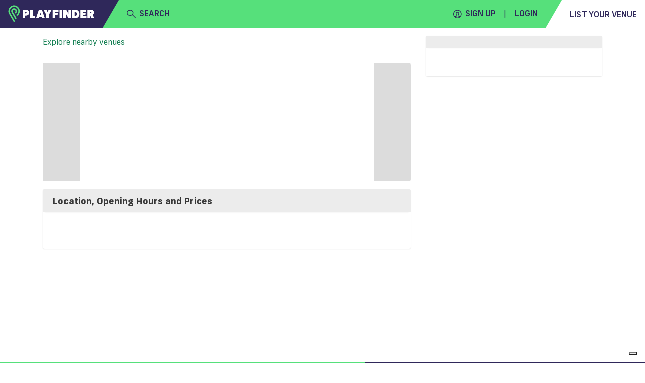

--- FILE ---
content_type: text/html; charset=utf-8
request_url: https://www.playfinder.com/dublin/venue/university-college-dublin/rugby-union-34240
body_size: 21852
content:
<!DOCTYPE html><html lang="en-GB"><head>
    <!-- start iubenda -->
    <script type="text/javascript">
        var _iub = _iub || [];
        _iub.csConfiguration = { "askConsentAtCookiePolicyUpdate": true, "floatingPreferencesButtonDisplay": "bottom-right", "lang": "en-GB", "perPurposeConsent": true, "siteId": 3298345, "whitelabel": false, reloadOnConsent: true, "cookiePolicyId": 77741016, "cookiePolicyUrl": "https://www.playfinder.com/privacy", "banner": { "acceptButtonCaptionColor": "#FFFFFF", "acceptButtonColor": "#0073CE", "acceptButtonDisplay": true, "backgroundColor": "#FFFFFF", "closeButtonDisplay": false, "customizeButtonCaptionColor": "#4D4D4D", "customizeButtonColor": "#DADADA", "customizeButtonDisplay": true, "position": "bottom", "rejectButtonCaptionColor": "#FFFFFF", "rejectButtonColor": "#0073CE", "rejectButtonDisplay": true, "textColor": "#000000", "zIndex": 1100 } };
    </script>
    <script type="text/javascript" src="https://cs.iubenda.com/autoblocking/3298345.js"></script>
    <script type="text/javascript" src="//cdn.iubenda.com/cs/iubenda_cs.js" charset="UTF-8" async=""></script>
<!-- end iubenda -->
  <base href="/">
  <title>University College Dublin, Co. Dublin | Rugby Pitches | Playfinder</title>
  <meta charset="UTF-8">
  <meta name="description" content="University College Dublin is a sports facility located in Co. Dublin, Dublin. Find out the address, contact details, opening hours and prices. Use Playfinder to discover more, and enquire online, about the rugby pitches.">
  <meta name="keywords" content="university college dublin, co. dublin, dublin, playfinder, hire, book, opening hours, prices, football pitches, swimming pool, gym, athletics track, squash court, hockey pitch, rugby pitches, basketball court, badminton court, gaa pitch, netball court">
  <meta name="viewport" content="width=device-width, initial-scale=1, shrink-to-fit=no">
  <meta name="apple-itunes-app" content="app-id=1020056658, affiliate-data=ct=MLPwebsitesmartbanner&amp;pt=117881873">

  <link rel="icon" href="favicon.ico" type="image/x-icon">
  <link rel="apple-touch-icon" sizes="180x180" href="/apple-touch-icon.png">
  <link rel="icon" type="image/png" sizes="32x32" href="/favicon-32x32.png">
  <link rel="icon" type="image/png" sizes="16x16" href="/favicon-16x16.png">
  <link rel="manifest" href="/manifest.json">
  <link rel="mask-icon" href="/safari-pinned-tab.svg" color="#56e07b">
  <meta name="msapplication-TileColor" content="#2f285a">
  <meta name="theme-color" content="#2f285a">

  <link rel="shortcut icon" href="favicon.ico" type="image/x-icon">

   <!-- Google tag (gtag.js) -->
      <!-- prod script -->
      <script async="" src="https://www.googletagmanager.com/gtag/js?id=G-MG617Q3WJ8"></script>
      <script>
          window.dataLayer = window.dataLayer || [];

          function gtag() {
              dataLayer.push(arguments);
          }
          gtag('js', new Date());

          gtag('config', 'G-MG617Q3WJ8');
      </script>
  
  <!-- Facebook Pixel Code -->
  <script>
    !function (f, b, e, v, n, t, s) {
      if (f.fbq) return; n = f.fbq = function () {
        n.callMethod ?
        n.callMethod.apply(n, arguments) : n.queue.push(arguments)
      }; if (!f._fbq) f._fbq = n;
      n.push = n; n.loaded = !0; n.version = '2.0'; n.queue = []; t = b.createElement(e); t.async = !0;
      t.src = v; s = b.getElementsByTagName(e)[0]; s.parentNode.insertBefore(t, s)
    }(window,
      document, 'script', 'https://connect.facebook.net/en_US/fbevents.js');
    fbq('init', '1532277530348476'); // Insert your pixel ID here.
    fbq('track', 'PageView');
  </script>
  <noscript><img height="1" width="1" style="display:none"
      src="https://www.facebook.com/tr?id=1532277530348476&ev=PageView&noscript=1" /></noscript>
  <!-- DO NOT MODIFY -->
  <!-- End Facebook Pixel Code --> 
  <!-- start Hubspot form -->
    <script charset="utf-8" type="text/javascript" src="https://js-eu1.hsforms.net/forms/embed/v2.js"></script>
  <!-- End Hubspot form -->
<link rel="stylesheet" href="https://web-assets.playfinder.com/10.7.0/styles.7c3b3c6ff9d088178dba.css"><style ng-transition="myLocalPitch">@charset "UTF-8";
@font-face {
  font-family: 'Frank New';
  font-display: swap;
  src: url("https://web-assets.playfinder.com/fonts/frank-new/franknew-regular.eot");
  src: local("Frank New Regular"), local("FrankNew-Regular"), url("https://web-assets.playfinder.com/fonts/frank-new/franknew-regular.eot?#iefix") format("embedded-opentype"), url("https://web-assets.playfinder.com/fonts/frank-new/franknew-regular.woff2") format("woff2"), url("https://web-assets.playfinder.com/fonts/frank-new/franknew-regular.woff") format("woff"), url("https://web-assets.playfinder.com/fonts/frank-new/franknew-regular.ttf") format("truetype"), url("https://web-assets.playfinder.com/fonts/frank-new/franknew-regular.svg#FrankNew-Regular") format("svg");
  font-weight: normal;
  font-style: normal; }
@font-face {
  font-family: 'Frank New';
  font-display: swap;
  src: url("https://web-assets.playfinder.com/fonts/frank-new/franknew-bold.eot");
  src: local("Frank New Bold"), local("FrankNew-Bold"), url("https://web-assets.playfinder.com/fonts/frank-new/franknew-bold.eot?#iefix") format("embedded-opentype"), url("https://web-assets.playfinder.com/fonts/frank-new/franknew-bold.woff2") format("woff2"), url("https://web-assets.playfinder.com/fonts/frank-new/franknew-bold.woff") format("woff"), url("https://web-assets.playfinder.com/fonts/frank-new/franknew-bold.ttf") format("truetype"), url("https://web-assets.playfinder.com/fonts/frank-new/franknew-bold.svg#FrankNew-Bold") format("svg");
  font-weight: bold;
  font-style: normal; }
@font-face {
  font-family: 'Frank New';
  font-display: swap;
  src: url("https://web-assets.playfinder.com/fonts/frank-new/franknew-medium.eot");
  src: local("Frank New Medium"), local("FrankNew-Medium"), url("https://web-assets.playfinder.com/fonts/frank-new/franknew-medium.eot?#iefix") format("embedded-opentype"), url("https://web-assets.playfinder.com/fonts/frank-new/franknew-medium.woff2") format("woff2"), url("https://web-assets.playfinder.com/fonts/frank-new/franknew-medium.woff") format("woff"), url("https://web-assets.playfinder.com/fonts/frank-new/franknew-medium.ttf") format("truetype"), url("https://web-assets.playfinder.com/fonts/frank-new/franknew-medium.svg#FrankNew-Medium") format("svg");
  font-weight: 500;
  font-style: normal; }
@font-face {
  font-family: 'icomoon';
  font-display: auto;
  src: url("https://web-assets.playfinder.com/fonts/icomoon/1.0.7/icomoon.eot");
  src: url("https://web-assets.playfinder.com/fonts/icomoon/1.0.7/icomoon.eot?#iefix") format("embedded-opentype"), url("https://web-assets.playfinder.com/fonts/icomoon/1.0.7/icomoon.ttf") format("truetype"), url("https://web-assets.playfinder.com/fonts/icomoon/1.0.7/icomoon.woff") format("woff"), url("https://web-assets.playfinder.com/fonts/icomoon/1.0.7/icomoon.svg#icomoon") format("svg");
  font-weight: normal;
  font-style: normal; }

a {
  transition: color 250ms ease-in-out;
  text-decoration: none; }
a:hover, a:focus {
    text-decoration: none; }
.sg-link {
  color: #188155; }
.sg-link:hover {
    color: #5DA788; }
.sg-link__btn {
    border: 1px solid #D6D5D5;
    color: #373737;
    padding: 0.32rem 0.5rem;
    border-radius: 0.1875rem;
    transition: border-color 250ms ease-in-out;
    line-height: 2.2;
    font-size: 0.875rem; }
.sg-link__btn:hover {
      border: 1px solid #373737;
      color: #373737; }
.sg-link__btn.-active {
      border-color: #56E07B;
      color: #188155; }
.sg-link__btn.-warning {
      border-color: orange;
      color: orange; }
.sg-link__btn.-warning:hover {
        color: orange;
        opacity: .8; }
.sg-link__btn.-danger {
      border-color: #C80A0A;
      color: #C80A0A; }
.sg-link__btn.-danger:hover {
        color: #C80A0A;
        opacity: .8; }

.sg-color {
  color: #2f285a; }
.sg-color.-primary {
    color: #ffbf00; }
.sg-color.-secondary {
    color: #56E07B; }
.sg-color.-danger {
    color: #C80A0A; }
.sg-color__primary {
  color: #2f285a; }
.sg-color__secondary {
  color: #56E07B; }
.sg-color__warn {
  color: #ffbf00; }
.sg-color__danger {
  color: #C80A0A; }
.sg-color__white {
  color: #fff; }
a {
  transition: color 250ms ease-in-out; }
body {
  -webkit-font-smoothing: antialiased;
  -moz-osx-font-smoothing: grayscale; }
.body1 {
  font-size: 16px !important; }
.body2 {
  font-size: 18px !important; }
.body3 {
  font-size: 14px !important; }
.body4 {
  font-size: 12px !important; }
.body5 {
  font-size: 10px !important; }
.bold {
  font-weight: bold; }
.page__section {
  padding-top: 1.75rem;
  padding-bottom: 1.75rem; }
.page__section--sm {
  padding-top: 0.75rem;
  padding-bottom: 0.75rem; }
.page__section--overflowHidden {
  overflow: hidden; }
.page__section--smoke {
  background-color: #ededee; }
.page__section--light-grey {
  background-color: #dfdfdf; }
.page__section--dark {
  background-color: #303436;
  color: #fff; }
.page__title {
  text-transform: uppercase;
  font-size: 1.625rem;
  letter-spacing: 4px; }
.page__link {
  color: #000; }
.page__link:hover {
    color: #000; }
.page__description {
  font-size: 0.875rem;
  color: #5b5b5f;
  margin-bottom: 1.75rem; }
@media (min-width: 992px) {
  .page__description--constrain {
    width: 62%;
    margin-left: auto;
    margin-right: auto; } }
.page__header {
  background: #ededee;
  background-position: center center;
  background-size: cover;
  background-repeat: no-repeat;
  position: relative; }
@media (min-width: 992px) {
    .page__header {
      height: 80vh; } }
.cursor {
  cursor: pointer; }
.tooltip-inner {
  background-color: #56E07B; }
.tooltip--danger .tooltip-inner {
  background-color: #C80A0A !important; }
.tooltip--danger .arrow:before {
  border-color: #C80A0A transparent transparent transparent !important; }
.tooltip .arrow:before {
  margin-left: -3px;
  content: "";
  position: absolute;
  width: 0;
  height: 0;
  border-style: solid;
  border-width: 7px 3.5px 0 3.5px;
  border-color: #000000 transparent transparent transparent;
  right: 50%;
  bottom: -7px; }
.bs-tooltip-left .arrow:before {
  border-width: 3.5px 0 3.5px 7px;
  border-color: transparent transparent transparent #000000;
  right: -7px;
  bottom: 50%; }
</style><style ng-transition="myLocalPitch">@charset "UTF-8";
@font-face {
  font-family: 'Frank New';
  font-display: swap;
  src: url("https://web-assets.playfinder.com/fonts/frank-new/franknew-regular.eot");
  src: local("Frank New Regular"), local("FrankNew-Regular"), url("https://web-assets.playfinder.com/fonts/frank-new/franknew-regular.eot?#iefix") format("embedded-opentype"), url("https://web-assets.playfinder.com/fonts/frank-new/franknew-regular.woff2") format("woff2"), url("https://web-assets.playfinder.com/fonts/frank-new/franknew-regular.woff") format("woff"), url("https://web-assets.playfinder.com/fonts/frank-new/franknew-regular.ttf") format("truetype"), url("https://web-assets.playfinder.com/fonts/frank-new/franknew-regular.svg#FrankNew-Regular") format("svg");
  font-weight: normal;
  font-style: normal; }
@font-face {
  font-family: 'Frank New';
  font-display: swap;
  src: url("https://web-assets.playfinder.com/fonts/frank-new/franknew-bold.eot");
  src: local("Frank New Bold"), local("FrankNew-Bold"), url("https://web-assets.playfinder.com/fonts/frank-new/franknew-bold.eot?#iefix") format("embedded-opentype"), url("https://web-assets.playfinder.com/fonts/frank-new/franknew-bold.woff2") format("woff2"), url("https://web-assets.playfinder.com/fonts/frank-new/franknew-bold.woff") format("woff"), url("https://web-assets.playfinder.com/fonts/frank-new/franknew-bold.ttf") format("truetype"), url("https://web-assets.playfinder.com/fonts/frank-new/franknew-bold.svg#FrankNew-Bold") format("svg");
  font-weight: bold;
  font-style: normal; }
@font-face {
  font-family: 'Frank New';
  font-display: swap;
  src: url("https://web-assets.playfinder.com/fonts/frank-new/franknew-medium.eot");
  src: local("Frank New Medium"), local("FrankNew-Medium"), url("https://web-assets.playfinder.com/fonts/frank-new/franknew-medium.eot?#iefix") format("embedded-opentype"), url("https://web-assets.playfinder.com/fonts/frank-new/franknew-medium.woff2") format("woff2"), url("https://web-assets.playfinder.com/fonts/frank-new/franknew-medium.woff") format("woff"), url("https://web-assets.playfinder.com/fonts/frank-new/franknew-medium.ttf") format("truetype"), url("https://web-assets.playfinder.com/fonts/frank-new/franknew-medium.svg#FrankNew-Medium") format("svg");
  font-weight: 500;
  font-style: normal; }
@font-face {
  font-family: 'icomoon';
  font-display: auto;
  src: url("https://web-assets.playfinder.com/fonts/icomoon/1.0.7/icomoon.eot");
  src: url("https://web-assets.playfinder.com/fonts/icomoon/1.0.7/icomoon.eot?#iefix") format("embedded-opentype"), url("https://web-assets.playfinder.com/fonts/icomoon/1.0.7/icomoon.ttf") format("truetype"), url("https://web-assets.playfinder.com/fonts/icomoon/1.0.7/icomoon.woff") format("woff"), url("https://web-assets.playfinder.com/fonts/icomoon/1.0.7/icomoon.svg#icomoon") format("svg");
  font-weight: normal;
  font-style: normal; }

a[_ngcontent-sc1] {
  transition: color 250ms ease-in-out;
  text-decoration: none; }
a[_ngcontent-sc1]:hover, a[_ngcontent-sc1]:focus {
    text-decoration: none; }
.sg-link[_ngcontent-sc1] {
  color: #188155; }
.sg-link[_ngcontent-sc1]:hover {
    color: #5DA788; }
.sg-link__btn[_ngcontent-sc1] {
    border: 1px solid #D6D5D5;
    color: #373737;
    padding: 0.32rem 0.5rem;
    border-radius: 0.1875rem;
    transition: border-color 250ms ease-in-out;
    line-height: 2.2;
    font-size: 0.875rem; }
.sg-link__btn[_ngcontent-sc1]:hover {
      border: 1px solid #373737;
      color: #373737; }
.sg-link__btn.-active[_ngcontent-sc1] {
      border-color: #56E07B;
      color: #188155; }
.sg-link__btn.-warning[_ngcontent-sc1] {
      border-color: orange;
      color: orange; }
.sg-link__btn.-warning[_ngcontent-sc1]:hover {
        color: orange;
        opacity: .8; }
.sg-link__btn.-danger[_ngcontent-sc1] {
      border-color: #C80A0A;
      color: #C80A0A; }
.sg-link__btn.-danger[_ngcontent-sc1]:hover {
        color: #C80A0A;
        opacity: .8; }

.sg-color[_ngcontent-sc1] {
  color: #2f285a; }
.sg-color.-primary[_ngcontent-sc1] {
    color: #ffbf00; }
.sg-color.-secondary[_ngcontent-sc1] {
    color: #56E07B; }
.sg-color.-danger[_ngcontent-sc1] {
    color: #C80A0A; }
.sg-color__primary[_ngcontent-sc1] {
  color: #2f285a; }
.sg-color__secondary[_ngcontent-sc1] {
  color: #56E07B; }
.sg-color__warn[_ngcontent-sc1] {
  color: #ffbf00; }
.sg-color__danger[_ngcontent-sc1] {
  color: #C80A0A; }
.sg-color__white[_ngcontent-sc1] {
  color: #fff; }
[_nghost-sc1]   .close[_ngcontent-sc1] {
  position: absolute;
  right: 1.5rem;
  top: 1.5rem;
  cursor: pointer; }</style><style ng-transition="myLocalPitch">@charset "UTF-8";
@font-face {
  font-family: 'Frank New';
  font-display: swap;
  src: url("https://web-assets.playfinder.com/fonts/frank-new/franknew-regular.eot");
  src: local("Frank New Regular"), local("FrankNew-Regular"), url("https://web-assets.playfinder.com/fonts/frank-new/franknew-regular.eot?#iefix") format("embedded-opentype"), url("https://web-assets.playfinder.com/fonts/frank-new/franknew-regular.woff2") format("woff2"), url("https://web-assets.playfinder.com/fonts/frank-new/franknew-regular.woff") format("woff"), url("https://web-assets.playfinder.com/fonts/frank-new/franknew-regular.ttf") format("truetype"), url("https://web-assets.playfinder.com/fonts/frank-new/franknew-regular.svg#FrankNew-Regular") format("svg");
  font-weight: normal;
  font-style: normal; }
@font-face {
  font-family: 'Frank New';
  font-display: swap;
  src: url("https://web-assets.playfinder.com/fonts/frank-new/franknew-bold.eot");
  src: local("Frank New Bold"), local("FrankNew-Bold"), url("https://web-assets.playfinder.com/fonts/frank-new/franknew-bold.eot?#iefix") format("embedded-opentype"), url("https://web-assets.playfinder.com/fonts/frank-new/franknew-bold.woff2") format("woff2"), url("https://web-assets.playfinder.com/fonts/frank-new/franknew-bold.woff") format("woff"), url("https://web-assets.playfinder.com/fonts/frank-new/franknew-bold.ttf") format("truetype"), url("https://web-assets.playfinder.com/fonts/frank-new/franknew-bold.svg#FrankNew-Bold") format("svg");
  font-weight: bold;
  font-style: normal; }
@font-face {
  font-family: 'Frank New';
  font-display: swap;
  src: url("https://web-assets.playfinder.com/fonts/frank-new/franknew-medium.eot");
  src: local("Frank New Medium"), local("FrankNew-Medium"), url("https://web-assets.playfinder.com/fonts/frank-new/franknew-medium.eot?#iefix") format("embedded-opentype"), url("https://web-assets.playfinder.com/fonts/frank-new/franknew-medium.woff2") format("woff2"), url("https://web-assets.playfinder.com/fonts/frank-new/franknew-medium.woff") format("woff"), url("https://web-assets.playfinder.com/fonts/frank-new/franknew-medium.ttf") format("truetype"), url("https://web-assets.playfinder.com/fonts/frank-new/franknew-medium.svg#FrankNew-Medium") format("svg");
  font-weight: 500;
  font-style: normal; }
@font-face {
  font-family: 'icomoon';
  font-display: auto;
  src: url("https://web-assets.playfinder.com/fonts/icomoon/1.0.7/icomoon.eot");
  src: url("https://web-assets.playfinder.com/fonts/icomoon/1.0.7/icomoon.eot?#iefix") format("embedded-opentype"), url("https://web-assets.playfinder.com/fonts/icomoon/1.0.7/icomoon.ttf") format("truetype"), url("https://web-assets.playfinder.com/fonts/icomoon/1.0.7/icomoon.woff") format("woff"), url("https://web-assets.playfinder.com/fonts/icomoon/1.0.7/icomoon.svg#icomoon") format("svg");
  font-weight: normal;
  font-style: normal; }

a {
  transition: color 250ms ease-in-out;
  text-decoration: none; }
a:hover, a:focus {
    text-decoration: none; }
.sg-link {
  color: #188155; }
.sg-link:hover {
    color: #5DA788; }
.sg-link__btn {
    border: 1px solid #D6D5D5;
    color: #373737;
    padding: 0.32rem 0.5rem;
    border-radius: 0.1875rem;
    transition: border-color 250ms ease-in-out;
    line-height: 2.2;
    font-size: 0.875rem; }
.sg-link__btn:hover {
      border: 1px solid #373737;
      color: #373737; }
.sg-link__btn.-active {
      border-color: #56E07B;
      color: #188155; }
.sg-link__btn.-warning {
      border-color: orange;
      color: orange; }
.sg-link__btn.-warning:hover {
        color: orange;
        opacity: .8; }
.sg-link__btn.-danger {
      border-color: #C80A0A;
      color: #C80A0A; }
.sg-link__btn.-danger:hover {
        color: #C80A0A;
        opacity: .8; }

.sg-color {
  color: #2f285a; }
.sg-color.-primary {
    color: #ffbf00; }
.sg-color.-secondary {
    color: #56E07B; }
.sg-color.-danger {
    color: #C80A0A; }
.sg-color__primary {
  color: #2f285a; }
.sg-color__secondary {
  color: #56E07B; }
.sg-color__warn {
  color: #ffbf00; }
.sg-color__danger {
  color: #C80A0A; }
.sg-color__white {
  color: #fff; }
.featured {
  font-size: 0.969rem;
  position: relative;
  background-color: #00a8ff;
  color: #2f285a;
  display: block; }
.featured .white {
    color: white; }
</style><style ng-transition="myLocalPitch">@charset "UTF-8";.sg-header[_ngcontent-sc3]   img[_ngcontent-sc3]{height:26px}.sg-header__segment[_ngcontent-sc3]{color:#2f285a;height:50px}.sg-header__segment--heading[_ngcontent-sc3]{background-color:#2f285a}.sg-header__segment--body[_ngcontent-sc3]{background-color:#56e07b}.sg-header__segment--body[_ngcontent-sc3]     mlp-ng-icon i{font-weight:700!important}.sg-header__segment--body[_ngcontent-sc3]     mlp-ng-icon[size=medium] i{font-size:1rem}.sg-header__segment--trailing[_ngcontent-sc3]{background-color:#fff}.sg-header__fader[_ngcontent-sc3]{position:absolute;width:100%;background-color:rgba(55,55,55,.7);z-index:6}.sg-header__dropdown[_ngcontent-sc3]{background-color:#fff;position:absolute;width:100%;z-index:6}.sg-header__location[_ngcontent-sc3]{color:#6c757d}.sg-header[_ngcontent-sc3]   .mobileNav[_ngcontent-sc3]{background-color:#ececec}.sg-header[_ngcontent-sc3]   .triangle-top-left[_ngcontent-sc3]{background-color:#2f285a;width:100%;height:0;border-bottom:50px solid #56e07b;border-left:29px solid transparent}@media (min-width:576px){.sg-header[_ngcontent-sc3]   img[_ngcontent-sc3]{width:172.13px;height:35px}.sg-header__segment[_ngcontent-sc3]{height:55px}.sg-header__segment--body[_ngcontent-sc3]     mlp-ng-icon[size=medium] i{font-size:1.5rem}.sg-header[_ngcontent-sc3]   .triangle-top-left[_ngcontent-sc3]{width:100%;height:0;border-bottom:55px solid #56e07b;border-left:32px solid transparent}}.sg-header[_ngcontent-sc3]   .triangle-top-right[_ngcontent-sc3]{background-color:#56e07b;width:100%;height:0;border-bottom:55px solid #fff;border-left:32px solid transparent}</style><style ng-transition="myLocalPitch"></style><style ng-transition="myLocalPitch">@charset "UTF-8";[_nghost-sc5]{vertical-align:middle}[_nghost-sc5]   i[_ngcontent-sc5]{font-family:icomoon!important;speak:none;font-style:normal;font-variant:normal;text-transform:none;-webkit-font-smoothing:antialiased;-moz-osx-font-smoothing:grayscale}[_nghost-sc5]   i.small[_ngcontent-sc5]{font-size:1rem;line-height:1rem}[_nghost-sc5]   i.medium[_ngcontent-sc5]{font-size:2.375rem;line-height:2.375rem}[_nghost-sc5]   i.large[_ngcontent-sc5]{font-size:2.75rem;line-height:2.75rem}[_nghost-sc5]   i.spin[_ngcontent-sc5]::before{display:inline-block;-webkit-animation-name:spin;animation-name:spin;-webkit-animation-duration:1.5s;animation-duration:1.5s;-webkit-animation-iteration-count:infinite;animation-iteration-count:infinite;-webkit-animation-timing-function:linear;animation-timing-function:linear}@-webkit-keyframes spin{from{-webkit-transform:rotate(0);transform:rotate(0)}to{-webkit-transform:rotate(360deg);transform:rotate(360deg)}}@keyframes spin{from{-webkit-transform:rotate(0);transform:rotate(0)}to{-webkit-transform:rotate(360deg);transform:rotate(360deg)}}.icon-add[_ngcontent-sc5]:before{content:"\e900"}.icon-add-circle[_ngcontent-sc5]:before{content:"\e901"}.icon-alert-circle[_ngcontent-sc5]:before{content:"\e902"}.icon-american-football-helmet[_ngcontent-sc5]:before{content:"\e903"}.icon-analytics-board-bars[_ngcontent-sc5]:before{content:"\e904"}.icon-arrow-down-1[_ngcontent-sc5]:before{content:"\e913"}.icon-arrow-left-1[_ngcontent-sc5]:before{content:"\e906"}.icon-arrow-right-1[_ngcontent-sc5]:before{content:"\e907"}.icon-arrow-up-1[_ngcontent-sc5]:before{content:"\e908"}.icon-athletics-pole-vault[_ngcontent-sc5]:before{content:"\e909"}.icon-award-trophy-star-1[_ngcontent-sc5]:before{content:"\e90a"}.icon-badminton-shuttlecock[_ngcontent-sc5]:before{content:"\e90b"}.icon-basketball-ball[_ngcontent-sc5]:before{content:"\e90c"}.icon-bin[_ngcontent-sc5]:before{content:"\e90d"}.icon-cake-birthday[_ngcontent-sc5]:before{content:"\e90e"}.icon-calendar-1[_ngcontent-sc5]:before{content:"\e90f"}.icon-calendar-3[_ngcontent-sc5]:before{content:"\e910"}.icon-calendar-check-1[_ngcontent-sc5]:before{content:"\e911"}.icon-calendar-clock[_ngcontent-sc5]:before{content:"\e912"}.icon-calendar-date[_ngcontent-sc5]:before{content:"\e913"}.icon-calendar-disable-1[_ngcontent-sc5]:before{content:"\e914"}.icon-calendar[_ngcontent-sc5]:before{content:"\e915"}.icon-camera-studio[_ngcontent-sc5]:before{content:"\e916"}.icon-check-1[_ngcontent-sc5]:before{content:"\e917"}.icon-check-circle-1[_ngcontent-sc5]:before{content:"\e918"}.icon-close[_ngcontent-sc5]:before{content:"\e919"}.icon-cog-double[_ngcontent-sc5]:before{content:"\e91a"}.icon-compass-arrow[_ngcontent-sc5]:before{content:"\e91b"}.icon-compass-direction[_ngcontent-sc5]:before{content:"\e91c"}.icon-compass-directions[_ngcontent-sc5]:before{content:"\e91d"}.icon-conversation-text[_ngcontent-sc5]:before{content:"\e91e"}.icon-cricket-bat-ball[_ngcontent-sc5]:before{content:"\e91f"}.icon-cursor[_ngcontent-sc5]:before{content:"\e920"}.icon-custom-apple[_ngcontent-sc5]:before{content:"\e921"}.icon-custom-athletics[_ngcontent-sc5]:before{content:"\e922"}.icon-custom-cc-amex[_ngcontent-sc5]:before{content:"\e923"}.icon-custom-cc-mastercard[_ngcontent-sc5]:before{content:"\e924"}.icon-custom-cc-stripe[_ngcontent-sc5]:before{content:"\e925"}.icon-custom-cc-visa[_ngcontent-sc5]:before{content:"\e926"}.icon-custom-checkbox-checked[_ngcontent-sc5]:before{content:"\e927"}.icon-custom-checkbox-open[_ngcontent-sc5]:before{content:"\e928"}.icon-custom-credit-card[_ngcontent-sc5]:before{content:"\e929"}.icon-custom-eye-closed[_ngcontent-sc5]:before{content:"\e92a"}.icon-custom-eye-open[_ngcontent-sc5]:before{content:"\e92b"}.icon-custom-flash[_ngcontent-sc5]:before{content:"\e92c"}.icon-custom-football[_ngcontent-sc5]:before{content:"\e92d"}.icon-custom-futstal[_ngcontent-sc5]:before{content:"\e92e"}.icon-custom-gaelic-football[_ngcontent-sc5]:before{content:"\e92f"}.icon-custom-google[_ngcontent-sc5]:before{content:"\e930"}.icon-custom-handball[_ngcontent-sc5]:before{content:"\e931"}.icon-custom-hockey[_ngcontent-sc5]:before{content:"\e932"}.icon-custom-lacrosse[_ngcontent-sc5]:before{content:"\e933"}.icon-custom-navigation-menu[_ngcontent-sc5]:before{content:"\e934"}.icon-custom-netball[_ngcontent-sc5]:before{content:"\e935"}.icon-custom-padel[_ngcontent-sc5]:before{content:"\e936"}.icon-custom-print[_ngcontent-sc5]:before{content:"\e937"}.icon-custom-question-circle[_ngcontent-sc5]:before{content:"\e938"}.icon-custom-quidditch[_ngcontent-sc5]:before{content:"\e939"}.icon-custom-rugby[_ngcontent-sc5]:before{content:"\e93a"}.icon-custom-shield-check[_ngcontent-sc5]:before{content:"\e93b"}.icon-custom-shield-padlock[_ngcontent-sc5]:before{content:"\e93c"}.icon-custom-space-hire[_ngcontent-sc5]:before{content:"\e93d"}.icon-custom-spinner-solid[_ngcontent-sc5]:before{content:"\e93e"}.icon-custom-sports[_ngcontent-sc5]:before{content:"\e93f"}.icon-custom-squash[_ngcontent-sc5]:before{content:"\e940"}.icon-custom-tennis[_ngcontent-sc5]:before{content:"\e941"}.icon-custom-yahoo[_ngcontent-sc5]:before{content:"\e942"}.icon-email-action-unread[_ngcontent-sc5]:before{content:"\e943"}.icon-filter-1[_ngcontent-sc5]:before{content:"\e944"}.icon-fitness-dumbbell[_ngcontent-sc5]:before{content:"\e945"}.icon-flash[_ngcontent-sc5]:before{content:"\e946"}.icon-golf-ball[_ngcontent-sc5]:before{content:"\e947"}.icon-headphones-customer-support-human-1[_ngcontent-sc5]:before{content:"\e948"}.icon-house-2[_ngcontent-sc5]:before{content:"\e949"}.icon-information-circle[_ngcontent-sc5]:before{content:"\e94a"}.icon-layout-module-1[_ngcontent-sc5]:before{content:"\e94b"}.icon-list-bullets-1[_ngcontent-sc5]:before{content:"\e94c"}.icon-lock-1[_ngcontent-sc5]:before{content:"\e94d"}.icon-login-1[_ngcontent-sc5]:before{content:"\e94e"}.icon-logout-1[_ngcontent-sc5]:before{content:"\e94f"}.icon-maps-pin-1[_ngcontent-sc5]:before{content:"\e950"}.icon-maps[_ngcontent-sc5]:before{content:"\e951"}.icon-megaphone[_ngcontent-sc5]:before{content:"\e952"}.icon-navigation-left-circle-1_1[_ngcontent-sc5]:before{content:"\e953"}.icon-navigation-menu-horizontal[_ngcontent-sc5]:before{content:"\e954"}.icon-navigation-menu[_ngcontent-sc5]:before{content:"\e955"}.icon-notes-edit[_ngcontent-sc5]:before{content:"\e956"}.icon-phone-circle[_ngcontent-sc5]:before{content:"\e957"}.icon-phone[_ngcontent-sc5]:before{content:"\e958"}.icon-ping-pong-paddle[_ngcontent-sc5]:before{content:"\e959"}.icon-professional-network-linkedin[_ngcontent-sc5]:before{content:"\e95a"}.icon-railroad-train[_ngcontent-sc5]:before{content:"\e95b"}.icon-rating-star-solid-custom[_ngcontent-sc5]:before{content:"\e95c"}.icon-rating-star[_ngcontent-sc5]:before{content:"\e95d"}.icon-search[_ngcontent-sc5]:before{content:"\e95e"}.icon-share-1[_ngcontent-sc5]:before{content:"\e95f"}.icon-single-neutral-actions-add[_ngcontent-sc5]:before{content:"\e960"}.icon-single-neutral-circle[_ngcontent-sc5]:before{content:"\e961"}.icon-single-neutral[_ngcontent-sc5]:before{content:"\e962"}.icon-soccer-ball[_ngcontent-sc5]:before{content:"\e963"}.icon-soccer-player-ball[_ngcontent-sc5]:before{content:"\e964"}.icon-social-instagram[_ngcontent-sc5]:before{content:"\e965"}.icon-social-media-facebook-1[_ngcontent-sc5]:before{content:"\e966"}.icon-social-media-twitter[_ngcontent-sc5]:before{content:"\e967"}.icon-space-rocket-flying[_ngcontent-sc5]:before{content:"\e968"}.icon-stopwatch[_ngcontent-sc5]:before{content:"\e969"}.icon-style-one-pin-bolt[_ngcontent-sc5]:before{content:"\e96a"}.icon-style-one-pin[_ngcontent-sc5]:before{content:"\e96b"}.icon-style-two-pin-marker[_ngcontent-sc5]:before{content:"\e96c"}.icon-subtract-circle[_ngcontent-sc5]:before{content:"\e96d"}.icon-swimming-pool-stairs[_ngcontent-sc5]:before{content:"\e96e"}.icon-tennis-racquet[_ngcontent-sc5]:before{content:"\e96f"}.icon-time-clock-circle-1[_ngcontent-sc5]:before{content:"\e970"}.icon-tools-wench[_ngcontent-sc5]:before{content:"\e971"}.icon-video-game-xbox-controller[_ngcontent-sc5]:before{content:"\e972"}.icon-view-off[_ngcontent-sc5]:before{content:"\e973"}.icon-view[_ngcontent-sc5]:before{content:"\e974"}.icon-volleyball-ball[_ngcontent-sc5]:before{content:"\e975"}.icon-multiple-neutral-1[_ngcontent-sc5]:before{content:"\e976"}.icon-graph-stats-ascend[_ngcontent-sc5]:before{content:"\e977"}.icon-social-whatsapp[_ngcontent-sc5]:before{content:"\ea93"}.icon-external-link[_ngcontent-sc5]:before{content:"\ea94"}</style><style ng-transition="myLocalPitch">@charset "UTF-8";.text-button-default[_ngcontent-sc9]{color:#2f285a;text-transform:uppercase;white-space:nowrap;font-family:"Frank New",sans-serif;font-weight:700;font-size:1.125rem}.text-button-default[_ngcontent-sc9]:hover{color:#6d688b}.text-button-default.-medium[_ngcontent-sc9]{font-size:1rem;font-weight:500!important}.text-button-default.-normal[_ngcontent-sc9]{font-size:1.125rem;font-weight:400!important}</style><style ng-transition="myLocalPitch">@charset "UTF-8";.ng-select.ng-select-opened>.ng-select-container{background:#fff;border-color:#b3b3b3 #ccc #d9d9d9}.ng-select.ng-select-opened>.ng-select-container:hover{box-shadow:none}.ng-select.ng-select-opened>.ng-select-container .ng-arrow{top:-2px;border-color:transparent transparent #999;border-width:0 5px 5px}.ng-select.ng-select-opened>.ng-select-container .ng-arrow:hover{border-color:transparent transparent #333}.ng-select.ng-select-opened.ng-select-bottom>.ng-select-container{border-bottom-right-radius:0;border-bottom-left-radius:0}.ng-select.ng-select-opened.ng-select-top>.ng-select-container{border-top-right-radius:0;border-top-left-radius:0}.ng-select.ng-select-focused:not(.ng-select-opened)>.ng-select-container{border-color:#007eff;box-shadow:inset 0 1px 1px rgba(0,0,0,.075),0 0 0 3px rgba(0,126,255,.1)}.ng-select.ng-select-disabled>.ng-select-container{background-color:#f9f9f9}.ng-select .ng-has-value .ng-placeholder{display:none}.ng-select .ng-select-container{background-color:#fff;border-radius:4px;border:1px solid #ccc;min-height:36px;align-items:center}.ng-select .ng-select-container:hover{box-shadow:0 1px 0 rgba(0,0,0,.06)}.ng-select .ng-select-container .ng-value-container{align-items:center;padding-left:10px}[dir=rtl] .ng-select .ng-select-container .ng-value-container{padding-right:10px;padding-left:0}.ng-select .ng-select-container .ng-value-container .ng-placeholder{color:#9d9d9d}.ng-select.ng-select-single .ng-select-container{height:36px}.ng-select.ng-select-single .ng-select-container .ng-value-container .ng-input{top:5px;left:0;padding-left:10px;padding-right:50px}[dir=rtl] .ng-select.ng-select-single .ng-select-container .ng-value-container .ng-input{padding-right:10px;padding-left:50px}.ng-select.ng-select-multiple.ng-select-disabled>.ng-select-container .ng-value-container .ng-value{background-color:#f9f9f9;border:1px solid #e6e6e6}.ng-select.ng-select-multiple.ng-select-disabled>.ng-select-container .ng-value-container .ng-value .ng-value-label{padding:0 5px}.ng-select.ng-select-multiple .ng-select-container .ng-value-container{padding-top:5px;padding-left:7px}[dir=rtl] .ng-select.ng-select-multiple .ng-select-container .ng-value-container{padding-right:7px;padding-left:0}.ng-select.ng-select-multiple .ng-select-container .ng-value-container .ng-value{font-size:.9em;margin-bottom:5px;background-color:#ededf2;border-radius:2px;margin-right:5px}[dir=rtl] .ng-select.ng-select-multiple .ng-select-container .ng-value-container .ng-value{margin-right:0;margin-left:5px}.ng-select.ng-select-multiple .ng-select-container .ng-value-container .ng-value.ng-value-disabled{background-color:#f9f9f9}.ng-select.ng-select-multiple .ng-select-container .ng-value-container .ng-value.ng-value-disabled .ng-value-label{padding-left:5px}[dir=rtl] .ng-select.ng-select-multiple .ng-select-container .ng-value-container .ng-value.ng-value-disabled .ng-value-label{padding-left:0;padding-right:5px}.ng-select.ng-select-multiple .ng-select-container .ng-value-container .ng-value .ng-value-icon,.ng-select.ng-select-multiple .ng-select-container .ng-value-container .ng-value .ng-value-label{display:inline-block;padding:1px 5px}.ng-select.ng-select-multiple .ng-select-container .ng-value-container .ng-value .ng-value-icon:hover{background-color:#dedee7}.ng-select.ng-select-multiple .ng-select-container .ng-value-container .ng-value .ng-value-icon.left{border-right:1px solid #cfcfdc}[dir=rtl] .ng-select.ng-select-multiple .ng-select-container .ng-value-container .ng-value .ng-value-icon.left{border-left:1px solid #cfcfdc;border-right:none}.ng-select.ng-select-multiple .ng-select-container .ng-value-container .ng-value .ng-value-icon.right{border-left:1px solid #cfcfdc}[dir=rtl] .ng-select.ng-select-multiple .ng-select-container .ng-value-container .ng-value .ng-value-icon.right{border-left:0;border-right:1px solid #cfcfdc}.ng-select.ng-select-multiple .ng-select-container .ng-value-container .ng-input{padding:0 0 3px 3px}[dir=rtl] .ng-select.ng-select-multiple .ng-select-container .ng-value-container .ng-input{padding:0 3px 3px 0}.ng-select.ng-select-multiple .ng-select-container .ng-value-container .ng-placeholder{top:5px;padding-bottom:5px;padding-left:3px}[dir=rtl] .ng-select.ng-select-multiple .ng-select-container .ng-value-container .ng-placeholder{padding-right:3px;padding-left:0}.ng-select .ng-clear-wrapper{color:#999}.ng-select .ng-clear-wrapper:hover .ng-clear{color:#d0021b}.ng-select .ng-spinner-zone{padding:5px 5px 0 0}[dir=rtl] .ng-select .ng-spinner-zone{padding:5px 0 0 5px}.ng-select .ng-arrow-wrapper{width:25px;padding-right:5px}[dir=rtl] .ng-select .ng-arrow-wrapper{padding-left:5px;padding-right:0}.ng-select .ng-arrow-wrapper:hover .ng-arrow{border-top-color:#666}.ng-select .ng-arrow-wrapper .ng-arrow{border-color:#999 transparent transparent;border-style:solid;border-width:5px 5px 2.5px}.ng-dropdown-panel{background-color:#fff;border:1px solid #ccc;box-shadow:0 1px 0 rgba(0,0,0,.06);left:0}.ng-dropdown-panel.ng-select-bottom{top:100%;border-bottom-right-radius:4px;border-bottom-left-radius:4px;border-top-color:#e6e6e6;margin-top:-1px}.ng-dropdown-panel.ng-select-bottom .ng-dropdown-panel-items .ng-option:last-child{border-bottom-right-radius:4px;border-bottom-left-radius:4px}.ng-dropdown-panel.ng-select-top{bottom:100%;border-top-right-radius:4px;border-top-left-radius:4px;border-bottom-color:#e6e6e6;margin-bottom:-1px}.ng-dropdown-panel.ng-select-top .ng-dropdown-panel-items .ng-option:first-child{border-top-right-radius:4px;border-top-left-radius:4px}.ng-dropdown-panel .ng-dropdown-header{border-bottom:1px solid #ccc;padding:5px 7px}.ng-dropdown-panel .ng-dropdown-footer{border-top:1px solid #ccc;padding:5px 7px}.ng-dropdown-panel .ng-dropdown-panel-items{margin-bottom:1px}.ng-dropdown-panel .ng-dropdown-panel-items .ng-optgroup{-webkit-user-select:none;-moz-user-select:none;-ms-user-select:none;user-select:none;padding:8px 10px;font-weight:500;color:rgba(0,0,0,.54);cursor:pointer}.ng-dropdown-panel .ng-dropdown-panel-items .ng-optgroup.ng-option-disabled{cursor:default}.ng-dropdown-panel .ng-dropdown-panel-items .ng-optgroup.ng-option-marked{background-color:#f4f4f7}.ng-dropdown-panel .ng-dropdown-panel-items .ng-optgroup.ng-option-selected,.ng-dropdown-panel .ng-dropdown-panel-items .ng-optgroup.ng-option-selected.ng-option-marked{background-color:#ededf2;font-weight:600}.ng-dropdown-panel .ng-dropdown-panel-items .ng-option{background-color:#fff;color:rgba(0,0,0,.87);padding:8px 10px}.ng-dropdown-panel .ng-dropdown-panel-items .ng-option.ng-option-selected,.ng-dropdown-panel .ng-dropdown-panel-items .ng-option.ng-option-selected.ng-option-marked{color:#373737;background-color:#ededf2}.ng-dropdown-panel .ng-dropdown-panel-items .ng-option.ng-option-selected .ng-option-label,.ng-dropdown-panel .ng-dropdown-panel-items .ng-option.ng-option-selected.ng-option-marked .ng-option-label{font-weight:600}.ng-dropdown-panel .ng-dropdown-panel-items .ng-option.ng-option-marked{background-color:#f4f4f7;color:#373737}.ng-dropdown-panel .ng-dropdown-panel-items .ng-option.ng-option-disabled{color:#d0d0d0}.ng-dropdown-panel .ng-dropdown-panel-items .ng-option.ng-option-child{padding-left:22px}[dir=rtl] .ng-dropdown-panel .ng-dropdown-panel-items .ng-option.ng-option-child{padding-right:22px;padding-left:0}.ng-dropdown-panel .ng-dropdown-panel-items .ng-option .ng-tag-label{font-size:80%;font-weight:400;padding-right:5px}[dir=rtl] .ng-dropdown-panel .ng-dropdown-panel-items .ng-option .ng-tag-label{padding-left:5px;padding-right:0}[dir=rtl] .ng-dropdown-panel{direction:rtl;text-align:right}.ng-select.custom{text-shadow:none}.ng-select.custom .ng-dropdown-panel{box-shadow:0 4px 6px 0 rgba(0,0,0,.1)}.ng-select.custom .ng-dropdown-panel .ng-dropdown-panel-items .ng-option{padding:10px}.ng-select.custom .select-icon{width:24px}.ng-select.custom .select-divider{border-left:1px solid #d6d5d5;height:24px}.ng-select.custom .sg-select__placeholder{color:#6c757d}.ng-select.custom.sg-select__no-border .ng-select-container{border-color:#fff}.ng-select.custom .ng-select-container{height:calc(1.5em + .75rem + 2px + 8px)}.ng-select.custom.ng-select-focused:not(.sg-select__errors) .ng-select-container{border-color:#d6d5d5;box-shadow:none}.ng-select.custom.ng-select-focused.sg-select__no-border:not(.sg-select__errors) .ng-select-container{border-color:#fff}.ng-select.custom.sg-select__shadow{box-shadow:0 2px 6px 0 rgba(0,0,0,.25)}.ng-select.custom.sg-select__errors .ng-select-container{border-color:#c80a0a}</style><style ng-transition="myLocalPitch">@charset "UTF-8";
@font-face {
  font-family: 'Frank New';
  font-display: swap;
  src: url("https://web-assets.playfinder.com/fonts/frank-new/franknew-regular.eot");
  src: local("Frank New Regular"), local("FrankNew-Regular"), url("https://web-assets.playfinder.com/fonts/frank-new/franknew-regular.eot?#iefix") format("embedded-opentype"), url("https://web-assets.playfinder.com/fonts/frank-new/franknew-regular.woff2") format("woff2"), url("https://web-assets.playfinder.com/fonts/frank-new/franknew-regular.woff") format("woff"), url("https://web-assets.playfinder.com/fonts/frank-new/franknew-regular.ttf") format("truetype"), url("https://web-assets.playfinder.com/fonts/frank-new/franknew-regular.svg#FrankNew-Regular") format("svg");
  font-weight: normal;
  font-style: normal; }
@font-face {
  font-family: 'Frank New';
  font-display: swap;
  src: url("https://web-assets.playfinder.com/fonts/frank-new/franknew-bold.eot");
  src: local("Frank New Bold"), local("FrankNew-Bold"), url("https://web-assets.playfinder.com/fonts/frank-new/franknew-bold.eot?#iefix") format("embedded-opentype"), url("https://web-assets.playfinder.com/fonts/frank-new/franknew-bold.woff2") format("woff2"), url("https://web-assets.playfinder.com/fonts/frank-new/franknew-bold.woff") format("woff"), url("https://web-assets.playfinder.com/fonts/frank-new/franknew-bold.ttf") format("truetype"), url("https://web-assets.playfinder.com/fonts/frank-new/franknew-bold.svg#FrankNew-Bold") format("svg");
  font-weight: bold;
  font-style: normal; }
@font-face {
  font-family: 'Frank New';
  font-display: swap;
  src: url("https://web-assets.playfinder.com/fonts/frank-new/franknew-medium.eot");
  src: local("Frank New Medium"), local("FrankNew-Medium"), url("https://web-assets.playfinder.com/fonts/frank-new/franknew-medium.eot?#iefix") format("embedded-opentype"), url("https://web-assets.playfinder.com/fonts/frank-new/franknew-medium.woff2") format("woff2"), url("https://web-assets.playfinder.com/fonts/frank-new/franknew-medium.woff") format("woff"), url("https://web-assets.playfinder.com/fonts/frank-new/franknew-medium.ttf") format("truetype"), url("https://web-assets.playfinder.com/fonts/frank-new/franknew-medium.svg#FrankNew-Medium") format("svg");
  font-weight: 500;
  font-style: normal; }
@font-face {
  font-family: 'icomoon';
  font-display: auto;
  src: url("https://web-assets.playfinder.com/fonts/icomoon/1.0.7/icomoon.eot");
  src: url("https://web-assets.playfinder.com/fonts/icomoon/1.0.7/icomoon.eot?#iefix") format("embedded-opentype"), url("https://web-assets.playfinder.com/fonts/icomoon/1.0.7/icomoon.ttf") format("truetype"), url("https://web-assets.playfinder.com/fonts/icomoon/1.0.7/icomoon.woff") format("woff"), url("https://web-assets.playfinder.com/fonts/icomoon/1.0.7/icomoon.svg#icomoon") format("svg");
  font-weight: normal;
  font-style: normal; }

a[_ngcontent-sc11] {
  transition: color 250ms ease-in-out;
  text-decoration: none; }
a[_ngcontent-sc11]:hover, a[_ngcontent-sc11]:focus {
    text-decoration: none; }
.sg-link[_ngcontent-sc11] {
  color: #188155; }
.sg-link[_ngcontent-sc11]:hover {
    color: #5DA788; }
.sg-link__btn[_ngcontent-sc11] {
    border: 1px solid #D6D5D5;
    color: #373737;
    padding: 0.32rem 0.5rem;
    border-radius: 0.1875rem;
    transition: border-color 250ms ease-in-out;
    line-height: 2.2;
    font-size: 0.875rem; }
.sg-link__btn[_ngcontent-sc11]:hover {
      border: 1px solid #373737;
      color: #373737; }
.sg-link__btn.-active[_ngcontent-sc11] {
      border-color: #56E07B;
      color: #188155; }
.sg-link__btn.-warning[_ngcontent-sc11] {
      border-color: orange;
      color: orange; }
.sg-link__btn.-warning[_ngcontent-sc11]:hover {
        color: orange;
        opacity: .8; }
.sg-link__btn.-danger[_ngcontent-sc11] {
      border-color: #C80A0A;
      color: #C80A0A; }
.sg-link__btn.-danger[_ngcontent-sc11]:hover {
        color: #C80A0A;
        opacity: .8; }

.sg-color[_ngcontent-sc11] {
  color: #2f285a; }
.sg-color.-primary[_ngcontent-sc11] {
    color: #ffbf00; }
.sg-color.-secondary[_ngcontent-sc11] {
    color: #56E07B; }
.sg-color.-danger[_ngcontent-sc11] {
    color: #C80A0A; }
.sg-color__primary[_ngcontent-sc11] {
  color: #2f285a; }
.sg-color__secondary[_ngcontent-sc11] {
  color: #56E07B; }
.sg-color__warn[_ngcontent-sc11] {
  color: #ffbf00; }
.sg-color__danger[_ngcontent-sc11] {
  color: #C80A0A; }
.sg-color__white[_ngcontent-sc11] {
  color: #fff; }
[_nghost-sc11]   .autocomplete[_ngcontent-sc11] {
  position: absolute;
  left: 0;
  z-index: 50;
  cursor: pointer;
  width: 100%;
  top: 45px;
  box-shadow: 0 2px 6px 0 rgba(0, 0, 0, 0.25); }
[_nghost-sc11]   .autocomplete[_ngcontent-sc11]   ul[_ngcontent-sc11]   li[_ngcontent-sc11] {
    border-color: #fff;
    line-height: 2; }
[_nghost-sc11]   .autocomplete[_ngcontent-sc11]   ul[_ngcontent-sc11]   li[_ngcontent-sc11]:hover {
      background-color: #fff; }
[_nghost-sc11]   .autocomplete[_ngcontent-sc11]   ul[_ngcontent-sc11]   li.active-item[_ngcontent-sc11] {
      background-color: #F4F4F7; }
[_nghost-sc11]   .autocomplete[_ngcontent-sc11]   ul[_ngcontent-sc11]   li[_ngcontent-sc11]   .sub[_ngcontent-sc11] {
      line-height: 0;
      margin-bottom: 0.9375rem; }
[_nghost-sc11]   .autocomplete[_ngcontent-sc11]   .icon__container[_ngcontent-sc11] {
    width: 45px; }
[_nghost-sc11]   .selected-result[_ngcontent-sc11] {
  padding: 0.75rem;
  background-color: #fff;
  box-shadow: 0 2px 6px 0 rgba(0, 0, 0, 0.25); }
[_nghost-sc11]   .selected-result__list[_ngcontent-sc11] {
    max-height: 150px;
    overflow-y: scroll; }
[_nghost-sc11]   .search-by-time[_ngcontent-sc11] {
  background-color: #ECECEC; }
[_nghost-sc11]   .search-by-time[_ngcontent-sc11]     mlp-select-date .pf-form-button, [_nghost-sc11]   .search-by-time[_ngcontent-sc11]     mlp-select-time .pf-form-button {
    background-color: #fff; }</style><style ng-transition="myLocalPitch">.ng-select{position:relative;display:block;box-sizing:border-box}.ng-select div,.ng-select input,.ng-select span{box-sizing:border-box}.ng-select [hidden]{display:none}.ng-select.ng-select-searchable .ng-select-container .ng-value-container .ng-input{opacity:1}.ng-select.ng-select-opened .ng-select-container{z-index:1001}.ng-select.ng-select-disabled .ng-select-container .ng-value-container .ng-placeholder,.ng-select.ng-select-disabled .ng-select-container .ng-value-container .ng-value{-webkit-user-select:none;-moz-user-select:none;-ms-user-select:none;user-select:none;cursor:default}.ng-select.ng-select-disabled .ng-arrow-wrapper{cursor:default}.ng-select.ng-select-filtered .ng-placeholder{display:none}.ng-select .ng-select-container{color:#333;cursor:default;display:flex;outline:0;overflow:hidden;position:relative;width:100%}.ng-select .ng-select-container .ng-value-container{display:flex;flex:1}.ng-select .ng-select-container .ng-value-container .ng-input{opacity:0}.ng-select .ng-select-container .ng-value-container .ng-input>input{box-sizing:content-box;background:none;border:0;box-shadow:none;outline:0;cursor:default;width:100%}.ng-select .ng-select-container .ng-value-container .ng-input>input::-ms-clear{display:none}.ng-select .ng-select-container .ng-value-container .ng-input>input[readonly]{-webkit-user-select:none;-moz-user-select:none;-ms-user-select:none;user-select:none;width:0;padding:0}.ng-select.ng-select-single.ng-select-filtered .ng-select-container .ng-value-container .ng-value{visibility:hidden}.ng-select.ng-select-single .ng-select-container .ng-value-container,.ng-select.ng-select-single .ng-select-container .ng-value-container .ng-value{white-space:nowrap;overflow:hidden;text-overflow:ellipsis}.ng-select.ng-select-single .ng-select-container .ng-value-container .ng-value .ng-value-icon{display:none}.ng-select.ng-select-single .ng-select-container .ng-value-container .ng-input{position:absolute;left:0;width:100%}.ng-select.ng-select-multiple.ng-select-disabled>.ng-select-container .ng-value-container .ng-value .ng-value-icon{display:none}.ng-select.ng-select-multiple .ng-select-container .ng-value-container{flex-wrap:wrap}.ng-select.ng-select-multiple .ng-select-container .ng-value-container .ng-value{white-space:nowrap}.ng-select.ng-select-multiple .ng-select-container .ng-value-container .ng-value.ng-value-disabled .ng-value-icon{display:none}.ng-select.ng-select-multiple .ng-select-container .ng-value-container .ng-value .ng-value-icon{cursor:pointer}.ng-select.ng-select-multiple .ng-select-container .ng-value-container .ng-input{flex:1;z-index:2}.ng-select.ng-select-multiple .ng-select-container .ng-value-container .ng-placeholder{position:absolute;z-index:1}.ng-select .ng-clear-wrapper{cursor:pointer;position:relative;width:17px;-webkit-user-select:none;-moz-user-select:none;-ms-user-select:none;user-select:none}.ng-select .ng-clear-wrapper .ng-clear{display:inline-block;font-size:18px;line-height:1;pointer-events:none}.ng-select .ng-spinner-loader{border-radius:50%;width:17px;height:17px;margin-right:5px;font-size:10px;position:relative;text-indent:-9999em;border-top:2px solid rgba(66,66,66,.2);border-right:2px solid rgba(66,66,66,.2);border-bottom:2px solid rgba(66,66,66,.2);border-left:2px solid #424242;-webkit-transform:translateZ(0);transform:translateZ(0);-webkit-animation:.8s linear infinite load8;animation:.8s linear infinite load8}.ng-select .ng-spinner-loader:after{border-radius:50%;width:17px;height:17px}@-webkit-keyframes load8{0%{-webkit-transform:rotate(0);transform:rotate(0)}100%{-webkit-transform:rotate(360deg);transform:rotate(360deg)}}@keyframes load8{0%{-webkit-transform:rotate(0);transform:rotate(0)}100%{-webkit-transform:rotate(360deg);transform:rotate(360deg)}}.ng-select .ng-arrow-wrapper{cursor:pointer;position:relative;text-align:center;-webkit-user-select:none;-moz-user-select:none;-ms-user-select:none;user-select:none}.ng-select .ng-arrow-wrapper .ng-arrow{pointer-events:none;display:inline-block;height:0;width:0;position:relative}.ng-dropdown-panel{box-sizing:border-box;position:absolute;opacity:0;width:100%;z-index:1050;-webkit-overflow-scrolling:touch}.ng-dropdown-panel .ng-dropdown-panel-items{display:block;height:auto;box-sizing:border-box;max-height:240px;overflow-y:auto}.ng-dropdown-panel .ng-dropdown-panel-items .ng-optgroup{white-space:nowrap;overflow:hidden;text-overflow:ellipsis}.ng-dropdown-panel .ng-dropdown-panel-items .ng-option{box-sizing:border-box;cursor:pointer;display:block;white-space:nowrap;overflow:hidden;text-overflow:ellipsis}.ng-dropdown-panel .ng-dropdown-panel-items .ng-option .highlighted{font-weight:700;text-decoration:underline}.ng-dropdown-panel .ng-dropdown-panel-items .ng-option.disabled{cursor:default}.ng-dropdown-panel .scroll-host{overflow:hidden;overflow-y:auto;position:relative;display:block;-webkit-overflow-scrolling:touch}.ng-dropdown-panel .scrollable-content{top:0;left:0;width:100%;height:100%;position:absolute}.ng-dropdown-panel .total-padding{width:1px;opacity:0}</style><style ng-transition="myLocalPitch">@charset "UTF-8";@media (max-width:991.98px){.sg-social[_ngcontent-sc6]   .container[_ngcontent-sc6]{width:100%;max-width:none}}.sg-social[_ngcontent-sc6]   .sg-social-links[_ngcontent-sc6]{background-color:#56e07b;height:102px}.sg-social[_ngcontent-sc6]   .sg-social-newsletter[_ngcontent-sc6]{color:#fff;background-color:#2f285a}@media (min-width:992px){.sg-social[_ngcontent-sc6]{background:linear-gradient(90deg,#56e07b 50%,#2f285a 50%)}.sg-social[_ngcontent-sc6]   .sg-social-newsletter[_ngcontent-sc6]{height:102px}}.sg-social[_ngcontent-sc6]   .triangle-top-left[_ngcontent-sc6]{width:100%;height:0;border-bottom:102px solid #2f285a;border-left:59px solid transparent}</style><style ng-transition="myLocalPitch">@charset "UTF-8";.sg-input-group[_ngcontent-sc13]{border:1px solid #d6d5d5;border-radius:.25rem;transition:background-color 250ms ease-in-out,color 250ms ease-in-out,border 250ms ease-in-out}.sg-input-group__input-molecule[_ngcontent-sc13]{color:#373737;height:calc(1.5em + .75rem + 2px + 8px);box-shadow:none;border:none;padding:.275rem .75rem}.sg-input-group__input-molecule[_ngcontent-sc13]:focus{background-color:#f4f4f7}.sg-input-group__prepend__icon[_ngcontent-sc13]{background-color:#fff;color:#6c757d;width:44px}.sg-input-group__prepend__divider[_ngcontent-sc13]{background-color:#fff}.sg-input-group__prepend__divider__line[_ngcontent-sc13]{height:24px;width:2px;background-color:#d6d5d5}.sg-input-group__focus[_ngcontent-sc13]{border-color:#2f285a}.sg-input-group__focus[_ngcontent-sc13]   .sg-input-group__prepend__divider[_ngcontent-sc13], .sg-input-group__focus[_ngcontent-sc13]   .sg-input-group__prepend__icon[_ngcontent-sc13]{background-color:#f4f4f7}.sg-input-group__focus[_ngcontent-sc13]   .sg-input-group__prepend__divider__line[_ngcontent-sc13]{background-color:#2f285a}.sg-input-group__focus[_ngcontent-sc13]   .sg-input-group-append-button-icon[_ngcontent-sc13]{background-color:#f4f4f7}.sg-input-group__focus[_ngcontent-sc13]   .sg-input-group-append-button-icon[_ngcontent-sc13]:hover{background-color:#f4f4f7!important}.sg-input-group__icon[_ngcontent-sc13]   .sg-input-group__input-molecule[_ngcontent-sc13]{border-left:0}.sg-input-group__error[_ngcontent-sc13]{border-color:#c80a0a}.sg-input-group__secondary[_ngcontent-sc13]{box-shadow:0 2px 6px 0 rgba(0,0,0,.25)}.sg-input-group__secondary[_ngcontent-sc13]   .sg-input-group__input-molecule[_ngcontent-sc13]{background-clip:unset;-webkit-appearance:none}.sg-input-group__secondary[_ngcontent-sc13]   .sg-input-group__input-molecule[_ngcontent-sc13]:focus, .sg-input-group__secondary.sg-input-group__focus[_ngcontent-sc13]   .sg-input-group__prepend__divider[_ngcontent-sc13], .sg-input-group__secondary.sg-input-group__focus[_ngcontent-sc13]   .sg-input-group__prepend__icon[_ngcontent-sc13]{background-color:#fff}.sg-input-group-append-button-icon[_ngcontent-sc13]{transition:none;border-top-left-radius:0;border-bottom-left-radius:0;padding-left:.5rem;padding-right:.5rem;background-color:#fff;color:#6c757d!important}.sg-input-group-append-button-icon[_ngcontent-sc13]:hover{color:#373737!important;background-color:#fff!important}.sg-input-group-append-button-icon__loading[_ngcontent-sc13]{padding-left:.1875rem;padding-right:.1875rem}</style><style ng-transition="myLocalPitch">@charset "UTF-8";.text-button-default[_ngcontent-sc8]{color:#2f285a;text-transform:uppercase;white-space:nowrap;font-family:"Frank New",sans-serif;font-weight:700;font-size:1.125rem}.text-button-default[_ngcontent-sc8]:hover{color:#6d688b}.text-button-default.-medium[_ngcontent-sc8]{font-size:1rem;font-weight:500!important}.text-button-default.-normal[_ngcontent-sc8]{font-size:1.125rem;font-weight:400!important}</style><script class="preboot-inline-script">var prebootInitFn = (function() {
      

function start(prebootData, win) {
    const theWindow = (win || window);
    const _document = (theWindow.document || {});
    // Remove the current script from the DOM so that child indexes match
    // between the client & the server. The script is already running so it
    // doesn't affect it.
    const currentScript = _document.currentScript ||
        // Support: IE 9-11 only
        // IE doesn't support document.currentScript. Since the script is invoked
        // synchronously, though, the current running script is just the last one
        // currently in the document.
        [].slice.call(_document.getElementsByTagName('script'), -1)[0];
    if (!currentScript) {
        console.error('Preboot initialization failed, no currentScript has been detected.');
        return;
    }
    let serverNode = currentScript.parentNode;
    if (!serverNode) {
        console.error('Preboot initialization failed, the script is detached');
        return;
    }
    serverNode.removeChild(currentScript);
    const opts = prebootData.opts || {};
    let eventSelectors = opts.eventSelectors || [];
    // get the root info
    const appRoot = prebootData.opts ? getAppRoot(_document, prebootData.opts, serverNode) : null;
    // we track all events for each app in the prebootData object which is on
    // the global scope; each `start` invocation adds data for one app only.
    const appData = { root: appRoot, events: [] };
    if (prebootData.apps) {
        prebootData.apps.push(appData);
    }
    eventSelectors = eventSelectors.map(eventSelector => {
        if (!eventSelector.hasOwnProperty('replay')) {
            eventSelector.replay = true;
        }
        return eventSelector;
    });
    // loop through all the eventSelectors and create event handlers
    eventSelectors.forEach(eventSelector => handleEvents(_document, prebootData, appData, eventSelector));
}

function createOverlay(_document) {
    let overlay = _document.createElement('div');
    overlay.setAttribute('id', 'prebootOverlay');
    overlay.setAttribute('style', 'display:none;position:absolute;left:0;' +
        'top:0;width:100%;height:100%;z-index:999999;background:black;opacity:.3');
    _document.documentElement.appendChild(overlay);
    return overlay;
}

function getAppRoot(_document, opts, serverNode) {
    const root = { serverNode };
    // if we are doing buffering, we need to create the buffer for the client
    // else the client root is the same as the server
    root.clientNode = opts.buffer ? createBuffer(root) : root.serverNode;
    // create an overlay if not disabled ,that can be used later if a freeze event occurs
    if (!opts.disableOverlay) {
        root.overlay = createOverlay(_document);
    }
    return root;
}

function handleEvents(_document, prebootData, appData, eventSelector) {
    const serverRoot = appData.root.serverNode;
    // don't do anything if no server root
    if (!serverRoot) {
        return;
    }
    // Attach delegated event listeners for each event selector.
    // We need to use delegated events as only the top level server node
    // exists at this point.
    eventSelector.events.forEach((eventName) => {
        // get the appropriate handler and add it as an event listener
        const handler = createListenHandler(_document, prebootData, eventSelector, appData);
        // attach the handler in the capture phase so that it fires even if
        // one of the handlers below calls stopPropagation()
        serverRoot.addEventListener(eventName, handler, true);
        // need to keep track of listeners so we can do node.removeEventListener()
        // when preboot done
        if (prebootData.listeners) {
            prebootData.listeners.push({
                node: serverRoot,
                eventName,
                handler
            });
        }
    });
}

function createListenHandler(_document, prebootData, eventSelector, appData) {
    const CARET_EVENTS = ['keyup', 'keydown', 'focusin', 'mouseup', 'mousedown'];
    const CARET_NODES = ['INPUT', 'TEXTAREA'];
    // Support: IE 9-11 only
    // IE uses a prefixed `matches` version
    const matches = _document.documentElement.matches ||
        _document.documentElement.msMatchesSelector;
    const opts = prebootData.opts;
    return function (event) {
        const node = event.target;
        // a delegated handlers on document is used so we need to check if
        // event target matches a desired selector
        if (!matches.call(node, eventSelector.selector)) {
            return;
        }
        const root = appData.root;
        const eventName = event.type;
        // if no node or no event name, just return
        if (!node || !eventName) {
            return;
        }
        // if key codes set for eventSelector, then don't do anything if event
        // doesn't include key
        const keyCodes = eventSelector.keyCodes;
        if (keyCodes && keyCodes.length) {
            const matchingKeyCodes = keyCodes.filter(keyCode => event.which === keyCode);
            // if there are not matches (i.e. key entered NOT one of the key codes)
            // then don't do anything
            if (!matchingKeyCodes.length) {
                return;
            }
        }
        // if for a given set of events we are preventing default, do that
        if (eventSelector.preventDefault) {
            event.preventDefault();
        }
        // if an action handler passed in, use that
        if (eventSelector.action) {
            eventSelector.action(node, event);
        }
        // get the node key for a given node
        const nodeKey = getNodeKeyForPreboot({ root: root, node: node });
        // record active node
        if (CARET_EVENTS.indexOf(eventName) >= 0) {
            // if it's an caret node, get the selection for the active node
            const isCaretNode = CARET_NODES.indexOf(node.tagName ? node.tagName : '') >= 0;
            prebootData.activeNode = {
                root: root,
                node: node,
                nodeKey: nodeKey,
                selection: isCaretNode ? getSelection(node) : undefined
            };
        }
        else if (eventName !== 'change' && eventName !== 'focusout') {
            prebootData.activeNode = undefined;
        }
        // if overlay is not disabled and we are freezing the UI
        if (opts && !opts.disableOverlay && eventSelector.freeze) {
            const overlay = root.overlay;
            // show the overlay
            overlay.style.display = 'block';
            // hide the overlay after 10 seconds just in case preboot.complete() never
            // called
            setTimeout(() => {
                overlay.style.display = 'none';
            }, 10000);
        }
        // we will record events for later replay unless explicitly marked as
        // doNotReplay
        if (eventSelector.replay) {
            appData.events.push({
                node,
                nodeKey,
                event,
                name: eventName
            });
        }
    };
}

function getSelection(node) {
    node = node || {};
    const nodeValue = node.value || '';
    const selection = {
        start: nodeValue.length,
        end: nodeValue.length,
        direction: 'forward'
    };
    // if browser support selectionStart on node (Chrome, FireFox, IE9+)
    try {
        if (node.selectionStart || node.selectionStart === 0) {
            selection.start = node.selectionStart;
            selection.end = node.selectionEnd ? node.selectionEnd : 0;
            selection.direction = node.selectionDirection ?
                node.selectionDirection : 'none';
        }
    }
    catch (ex) { }
    return selection;
}

function createBuffer(root) {
    const serverNode = root.serverNode;
    // if no rootServerNode OR the selector is on the entire html doc or the body
    // OR no parentNode, don't buffer
    if (!serverNode || !serverNode.parentNode ||
        serverNode === document.documentElement || serverNode === document.body) {
        return serverNode;
    }
    // create shallow clone of server root
    const rootClientNode = serverNode.cloneNode(false);
    // we want the client to write to a hidden div until the time for switching
    // the buffers
    rootClientNode.style.display = 'none';
    // insert the client node before the server and return it
    serverNode.parentNode.insertBefore(rootClientNode, serverNode);
    // mark server node as not to be touched by AngularJS - needed for ngUpgrade
    serverNode.setAttribute('ng-non-bindable', '');
    // return the rootClientNode
    return rootClientNode;
}

function getNodeKeyForPreboot(nodeContext) {
    const ancestors = [];
    const root = nodeContext.root;
    const node = nodeContext.node;
    let temp = node;
    // walk up the tree from the target node up to the root
    while (temp && temp !== root.serverNode && temp !== root.clientNode) {
        ancestors.push(temp);
        temp = temp.parentNode;
    }
    // note: if temp doesn't exist here it means root node wasn't found
    if (temp) {
        ancestors.push(temp);
    }
    // now go backwards starting from the root, appending the appName to unique
    // identify the node later..
    const name = node.nodeName || 'unknown';
    let key = name;
    const len = ancestors.length;
    for (let i = len - 1; i >= 0; i--) {
        temp = ancestors[i];
        if (temp.childNodes && i > 0) {
            for (let j = 0; j < temp.childNodes.length; j++) {
                if (temp.childNodes[j] === ancestors[i - 1]) {
                    key += '_s' + (j + 1);
                    break;
                }
            }
        }
    }
    return key;
}


      return (function initAll(opts, win) {
    const theWindow = (win || window);
    // Add the preboot options to the preboot data and then add the data to
    // the window so it can be used later by the client.
    // Only set new options if they're not already set - we may have multiple app roots
    // and each of them invokes the init function separately.
    const data = (theWindow.prebootData = {
        opts: opts,
        apps: [],
        listeners: []
    });
    return () => start(data, theWindow);
})({"buffer":true,"replay":true,"disableOverlay":false,"eventSelectors":[{"selector":"input,textarea","events":["keypress","keyup","keydown","input","change"]},{"selector":"select,option","events":["change"]},{"selector":"input","events":["keyup"],"preventDefault":true,"keyCodes":[13],"freeze":true},{"selector":"form","events":["submit"],"preventDefault":true,"freeze":true},{"selector":"input,textarea","events":["focusin","focusout","mousedown","mouseup"],"replay":false},{"selector":"button","events":["click"],"preventDefault":true,"freeze":true}],"appRoot":"app-root"});
    })();</script><style ng-transition="myLocalPitch">@charset "UTF-8";
@font-face {
  font-family: 'Frank New';
  font-display: swap;
  src: url("https://web-assets.playfinder.com/fonts/frank-new/franknew-regular.eot");
  src: local("Frank New Regular"), local("FrankNew-Regular"), url("https://web-assets.playfinder.com/fonts/frank-new/franknew-regular.eot?#iefix") format("embedded-opentype"), url("https://web-assets.playfinder.com/fonts/frank-new/franknew-regular.woff2") format("woff2"), url("https://web-assets.playfinder.com/fonts/frank-new/franknew-regular.woff") format("woff"), url("https://web-assets.playfinder.com/fonts/frank-new/franknew-regular.ttf") format("truetype"), url("https://web-assets.playfinder.com/fonts/frank-new/franknew-regular.svg#FrankNew-Regular") format("svg");
  font-weight: normal;
  font-style: normal; }
@font-face {
  font-family: 'Frank New';
  font-display: swap;
  src: url("https://web-assets.playfinder.com/fonts/frank-new/franknew-bold.eot");
  src: local("Frank New Bold"), local("FrankNew-Bold"), url("https://web-assets.playfinder.com/fonts/frank-new/franknew-bold.eot?#iefix") format("embedded-opentype"), url("https://web-assets.playfinder.com/fonts/frank-new/franknew-bold.woff2") format("woff2"), url("https://web-assets.playfinder.com/fonts/frank-new/franknew-bold.woff") format("woff"), url("https://web-assets.playfinder.com/fonts/frank-new/franknew-bold.ttf") format("truetype"), url("https://web-assets.playfinder.com/fonts/frank-new/franknew-bold.svg#FrankNew-Bold") format("svg");
  font-weight: bold;
  font-style: normal; }
@font-face {
  font-family: 'Frank New';
  font-display: swap;
  src: url("https://web-assets.playfinder.com/fonts/frank-new/franknew-medium.eot");
  src: local("Frank New Medium"), local("FrankNew-Medium"), url("https://web-assets.playfinder.com/fonts/frank-new/franknew-medium.eot?#iefix") format("embedded-opentype"), url("https://web-assets.playfinder.com/fonts/frank-new/franknew-medium.woff2") format("woff2"), url("https://web-assets.playfinder.com/fonts/frank-new/franknew-medium.woff") format("woff"), url("https://web-assets.playfinder.com/fonts/frank-new/franknew-medium.ttf") format("truetype"), url("https://web-assets.playfinder.com/fonts/frank-new/franknew-medium.svg#FrankNew-Medium") format("svg");
  font-weight: 500;
  font-style: normal; }
@font-face {
  font-family: 'icomoon';
  font-display: auto;
  src: url("https://web-assets.playfinder.com/fonts/icomoon/1.0.7/icomoon.eot");
  src: url("https://web-assets.playfinder.com/fonts/icomoon/1.0.7/icomoon.eot?#iefix") format("embedded-opentype"), url("https://web-assets.playfinder.com/fonts/icomoon/1.0.7/icomoon.ttf") format("truetype"), url("https://web-assets.playfinder.com/fonts/icomoon/1.0.7/icomoon.woff") format("woff"), url("https://web-assets.playfinder.com/fonts/icomoon/1.0.7/icomoon.svg#icomoon") format("svg");
  font-weight: normal;
  font-style: normal; }

a[_ngcontent-sc40] {
  transition: color 250ms ease-in-out;
  text-decoration: none; }
a[_ngcontent-sc40]:hover, a[_ngcontent-sc40]:focus {
    text-decoration: none; }
.sg-link[_ngcontent-sc40] {
  color: #188155; }
.sg-link[_ngcontent-sc40]:hover {
    color: #5DA788; }
.sg-link__btn[_ngcontent-sc40] {
    border: 1px solid #D6D5D5;
    color: #373737;
    padding: 0.32rem 0.5rem;
    border-radius: 0.1875rem;
    transition: border-color 250ms ease-in-out;
    line-height: 2.2;
    font-size: 0.875rem; }
.sg-link__btn[_ngcontent-sc40]:hover {
      border: 1px solid #373737;
      color: #373737; }
.sg-link__btn.-active[_ngcontent-sc40] {
      border-color: #56E07B;
      color: #188155; }
.sg-link__btn.-warning[_ngcontent-sc40] {
      border-color: orange;
      color: orange; }
.sg-link__btn.-warning[_ngcontent-sc40]:hover {
        color: orange;
        opacity: .8; }
.sg-link__btn.-danger[_ngcontent-sc40] {
      border-color: #C80A0A;
      color: #C80A0A; }
.sg-link__btn.-danger[_ngcontent-sc40]:hover {
        color: #C80A0A;
        opacity: .8; }

.sg-color[_ngcontent-sc40] {
  color: #2f285a; }
.sg-color.-primary[_ngcontent-sc40] {
    color: #ffbf00; }
.sg-color.-secondary[_ngcontent-sc40] {
    color: #56E07B; }
.sg-color.-danger[_ngcontent-sc40] {
    color: #C80A0A; }
.sg-color__primary[_ngcontent-sc40] {
  color: #2f285a; }
.sg-color__secondary[_ngcontent-sc40] {
  color: #56E07B; }
.sg-color__warn[_ngcontent-sc40] {
  color: #ffbf00; }
.sg-color__danger[_ngcontent-sc40] {
  color: #C80A0A; }
.sg-color__white[_ngcontent-sc40] {
  color: #fff; }
.mlp-fixed-request[_ngcontent-sc40] {
  background-color: #C8C8C8;
  transition: opacity 0.3s cubic-bezier(0, 0, 0.2, 1);
  opacity: 1; }
.mlp-fixed-request[_ngcontent-sc40]   button[_ngcontent-sc40]:focus {
    border: 1px solid rgba(0, 0, 0, 0.15);
    color: #fff;
    background-color: #a3bc00; }
.mlp-fixed-request.mlp-fade-out[_ngcontent-sc40] {
    opacity: 0; }
.btn-mlp--secondary__override[_ngcontent-sc40] {
  padding: 0.4rem 0.75rem; }</style><link rel="canonical" href="https://www.playfinder.com/dublin/venue/university-college-dublin"><style ng-transition="myLocalPitch">@charset "UTF-8";
@font-face {
  font-family: 'Frank New';
  font-display: swap;
  src: url("https://web-assets.playfinder.com/fonts/frank-new/franknew-regular.eot");
  src: local("Frank New Regular"), local("FrankNew-Regular"), url("https://web-assets.playfinder.com/fonts/frank-new/franknew-regular.eot?#iefix") format("embedded-opentype"), url("https://web-assets.playfinder.com/fonts/frank-new/franknew-regular.woff2") format("woff2"), url("https://web-assets.playfinder.com/fonts/frank-new/franknew-regular.woff") format("woff"), url("https://web-assets.playfinder.com/fonts/frank-new/franknew-regular.ttf") format("truetype"), url("https://web-assets.playfinder.com/fonts/frank-new/franknew-regular.svg#FrankNew-Regular") format("svg");
  font-weight: normal;
  font-style: normal; }
@font-face {
  font-family: 'Frank New';
  font-display: swap;
  src: url("https://web-assets.playfinder.com/fonts/frank-new/franknew-bold.eot");
  src: local("Frank New Bold"), local("FrankNew-Bold"), url("https://web-assets.playfinder.com/fonts/frank-new/franknew-bold.eot?#iefix") format("embedded-opentype"), url("https://web-assets.playfinder.com/fonts/frank-new/franknew-bold.woff2") format("woff2"), url("https://web-assets.playfinder.com/fonts/frank-new/franknew-bold.woff") format("woff"), url("https://web-assets.playfinder.com/fonts/frank-new/franknew-bold.ttf") format("truetype"), url("https://web-assets.playfinder.com/fonts/frank-new/franknew-bold.svg#FrankNew-Bold") format("svg");
  font-weight: bold;
  font-style: normal; }
@font-face {
  font-family: 'Frank New';
  font-display: swap;
  src: url("https://web-assets.playfinder.com/fonts/frank-new/franknew-medium.eot");
  src: local("Frank New Medium"), local("FrankNew-Medium"), url("https://web-assets.playfinder.com/fonts/frank-new/franknew-medium.eot?#iefix") format("embedded-opentype"), url("https://web-assets.playfinder.com/fonts/frank-new/franknew-medium.woff2") format("woff2"), url("https://web-assets.playfinder.com/fonts/frank-new/franknew-medium.woff") format("woff"), url("https://web-assets.playfinder.com/fonts/frank-new/franknew-medium.ttf") format("truetype"), url("https://web-assets.playfinder.com/fonts/frank-new/franknew-medium.svg#FrankNew-Medium") format("svg");
  font-weight: 500;
  font-style: normal; }
@font-face {
  font-family: 'icomoon';
  font-display: auto;
  src: url("https://web-assets.playfinder.com/fonts/icomoon/1.0.7/icomoon.eot");
  src: url("https://web-assets.playfinder.com/fonts/icomoon/1.0.7/icomoon.eot?#iefix") format("embedded-opentype"), url("https://web-assets.playfinder.com/fonts/icomoon/1.0.7/icomoon.ttf") format("truetype"), url("https://web-assets.playfinder.com/fonts/icomoon/1.0.7/icomoon.woff") format("woff"), url("https://web-assets.playfinder.com/fonts/icomoon/1.0.7/icomoon.svg#icomoon") format("svg");
  font-weight: normal;
  font-style: normal; }

a[_ngcontent-sc41] {
  transition: color 250ms ease-in-out;
  text-decoration: none; }
a[_ngcontent-sc41]:hover, a[_ngcontent-sc41]:focus {
    text-decoration: none; }
.sg-link[_ngcontent-sc41] {
  color: #188155; }
.sg-link[_ngcontent-sc41]:hover {
    color: #5DA788; }
.sg-link__btn[_ngcontent-sc41] {
    border: 1px solid #D6D5D5;
    color: #373737;
    padding: 0.32rem 0.5rem;
    border-radius: 0.1875rem;
    transition: border-color 250ms ease-in-out;
    line-height: 2.2;
    font-size: 0.875rem; }
.sg-link__btn[_ngcontent-sc41]:hover {
      border: 1px solid #373737;
      color: #373737; }
.sg-link__btn.-active[_ngcontent-sc41] {
      border-color: #56E07B;
      color: #188155; }
.sg-link__btn.-warning[_ngcontent-sc41] {
      border-color: orange;
      color: orange; }
.sg-link__btn.-warning[_ngcontent-sc41]:hover {
        color: orange;
        opacity: .8; }
.sg-link__btn.-danger[_ngcontent-sc41] {
      border-color: #C80A0A;
      color: #C80A0A; }
.sg-link__btn.-danger[_ngcontent-sc41]:hover {
        color: #C80A0A;
        opacity: .8; }

.sg-color[_ngcontent-sc41] {
  color: #2f285a; }
.sg-color.-primary[_ngcontent-sc41] {
    color: #ffbf00; }
.sg-color.-secondary[_ngcontent-sc41] {
    color: #56E07B; }
.sg-color.-danger[_ngcontent-sc41] {
    color: #C80A0A; }
.sg-color__primary[_ngcontent-sc41] {
  color: #2f285a; }
.sg-color__secondary[_ngcontent-sc41] {
  color: #56E07B; }
.sg-color__warn[_ngcontent-sc41] {
  color: #ffbf00; }
.sg-color__danger[_ngcontent-sc41] {
  color: #C80A0A; }
.sg-color__white[_ngcontent-sc41] {
  color: #fff; }
.mlp-card[_ngcontent-sc41]   .card-header[_ngcontent-sc41] {
  background-color: #ECECEC;
  border-top-left-radius: 0.1875rem;
  border-top-right-radius: 0.1875rem;
  border-bottom: none; }
.mlp-card[_ngcontent-sc41]   .card-body[_ngcontent-sc41]   a.mlp-text-link[_ngcontent-sc41] {
  color: #292b2c;
  border: 0;
  text-decoration: underline; }
.mlp-card[_ngcontent-sc41]   .card-body[_ngcontent-sc41]   a.mlp-text-link[_ngcontent-sc41]:hover {
    background-color: inherit; }
.mlp-card[_ngcontent-sc41]   .card-body[_ngcontent-sc41]   a.mlp-text-link.mlp-secondary[_ngcontent-sc41] {
    color: #a3bc00;
    text-decoration: none; }
.mlp-card[_ngcontent-sc41]   .card-body[_ngcontent-sc41]   a.mlp-text-link.mlp-secondary[_ngcontent-sc41]:hover {
      color: #8da300; }
.mlp-card[_ngcontent-sc41]   .card-body[_ngcontent-sc41]   button.btn[_ngcontent-sc41] {
  border: 1px solid #ccc;
  background-color: #deee86; }
.mlp-card[_ngcontent-sc41]   .card-body[_ngcontent-sc41]   button.btn[_ngcontent-sc41]:hover {
    background-color: #d2e859;
    border: 1px solid #a3bc00;
    cursor: pointer; }
.mlp-card[_ngcontent-sc41]   .card-body[_ngcontent-sc41]   button.btn.mlp-inactive[_ngcontent-sc41] {
    background-color: #fff;
    cursor: default;
    color: #868080;
    border: 1px solid #ccc; }
.mlp-card.mlp-card-green-highlight[_ngcontent-sc41] {
  border: 1px solid rgba(163, 188, 0, 0.8) !important; }
.mlp-card.mlp-card-warn-highlight[_ngcontent-sc41] {
  border: 1px solid #fcc20a !important; }
.mlp-card.mlp-card-sub[_ngcontent-sc41] {
  background-color: #f7f7f9;
  border: 0;
  box-shadow: none; }
.mlp-card.mlp-card-sub[_ngcontent-sc41]   a.mlp-text-link.mlp-secondary[_ngcontent-sc41]:hover {
    background-color: inherit; }
.mlp-card.mlp-card-sub[_ngcontent-sc41]   a.btn[_ngcontent-sc41] {
    color: #292b2c;
    background-color: #fff;
    border: 1px solid #a3bc00; }
.mlp-card.mlp-card-sub[_ngcontent-sc41]   a.btn.active[_ngcontent-sc41]:hover {
      color: #fff;
      background-color: #b0cb00; }
.mlp-card.mlp-card-sub-secondary[_ngcontent-sc41] {
  background-color: #eef0d8;
  border: 0;
  box-shadow: none; }
.mlp-card.mlp-card-sub-secondary[_ngcontent-sc41]   a.btn[_ngcontent-sc41] {
    background-color: #fff; }
.mlp-card.mlp-card-sub-secondary[_ngcontent-sc41]   a.btn.active[_ngcontent-sc41]:hover {
      background-color: #b0cb00; }
.mlp-card[_ngcontent-sc41]   .card-footer[_ngcontent-sc41]   a.btn[_ngcontent-sc41] {
  color: #292b2c;
  background-color: #fff;
  border: 1px solid #a3bc00; }
.mlp-card[_ngcontent-sc41]   .card-footer[_ngcontent-sc41]   a.btn.active[_ngcontent-sc41]:hover {
    color: #fff;
    background-color: #b0cb00; }
.mlp-card[_ngcontent-sc41]   .card-footer[_ngcontent-sc41]   button.btn[_ngcontent-sc41] {
  border: 1px solid #ccc;
  background-color: #deee86; }
.mlp-card[_ngcontent-sc41]   .card-footer[_ngcontent-sc41]   button.btn[_ngcontent-sc41]:hover {
    background-color: #d2e859;
    border: 1px solid #a3bc00;
    cursor: pointer; }
.mlp-card[_ngcontent-sc41]   .mlp-list[_ngcontent-sc41]   li[_ngcontent-sc41] {
  margin-bottom: 2px; }
.pf-card[_ngcontent-sc41] {
  box-shadow: 0 1px 2px 0 rgba(0, 0, 0, 0.1);
  border: none; }
.pf-card.-hover[_ngcontent-sc41] {
    transition: box-shadow 250ms ease-in-out; }
.pf-card.-hover[_ngcontent-sc41]:hover {
      box-shadow: 0 3px 3px 0 rgba(0, 0, 0, 0.2), 0 1px 7px 0 rgba(0, 0, 0, 0.2), 0 3px 1px -1px rgba(0, 0, 0, 0.2); }
.pf-card.-dark[_ngcontent-sc41] {
    background-color: #F4F4F7; }
.pf-card__sub[_ngcontent-sc41] {
    color: #737373;
    font-size: 0.75rem;
    font-style: italic; }
.pf-card__sub.-shiftup[_ngcontent-sc41] {
      position: relative;
      top: -12px; }
.pf-card__img[_ngcontent-sc41] {
    width: 100%;
    height: auto; }
.pf-card__description[_ngcontent-sc41] {
    color: #373737; }
.pf-card__border_dark[_ngcontent-sc41] {
    border: 1px solid #D6D5D5; }
.pf-card[_ngcontent-sc41]   .card-header[_ngcontent-sc41] {
    box-shadow: 0 4px 3px -4px #ECECEC;
    border-bottom: none;
    background-color: #ECECEC; }
.pf-card[_ngcontent-sc41]   .card-body[_ngcontent-sc41]   .btn-secondary[_ngcontent-sc41] {
    color: #292b2c; }
.pf-card[_ngcontent-sc41]   .card-body[_ngcontent-sc41]   .btn-secondary[_ngcontent-sc41]:focus {
      box-shadow: none; }
.pf-card[_ngcontent-sc41]   .card-body[_ngcontent-sc41]   .btn-secondary[_ngcontent-sc41]:not(.disabled):hover {
      color: #292b2c;
      cursor: pointer;
      background-color: #deee86; }
.pf-card[_ngcontent-sc41]   .card-body[_ngcontent-sc41]   .btn-secondary[_ngcontent-sc41]:not(.disabled).mlp-highlight {
      border-color: #a3bc00;
      background-color: #deee86; }
.pf-card[_ngcontent-sc41]   .card-body[_ngcontent-sc41]   .btn-secondary.disabled[_ngcontent-sc41] {
      color: #292b2c;
      border-color: #ccc;
      background-color: inherit;
      cursor: default; }


.sg-tooltip[_ngcontent-sc41]   .tooltip[_ngcontent-sc41]   .tooltip-inner[_ngcontent-sc41] {
  background-color: #56E07B; }
.sg-tooltip[_ngcontent-sc41]   .tooltip.bs-tooltip-top[_ngcontent-sc41]   .arrow[_ngcontent-sc41]:before {
  border-top-color: #56E07B; }
.sg-tooltip[_ngcontent-sc41]   .tooltip.bs-tooltip-left[_ngcontent-sc41]   .arrow[_ngcontent-sc41]:before {
  border-left-color: #56E07B; }
.sg-tooltip[_ngcontent-sc41]   .tooltip.bs-tooltip-right[_ngcontent-sc41]   .arrow[_ngcontent-sc41]:before {
  border-right-color: #56E07B; }
.sg-tooltip[_ngcontent-sc41]   .tooltip.bs-tooltip-bottom[_ngcontent-sc41]   .arrow[_ngcontent-sc41]:before {
  border-bottom-color: #56E07B; }
.sg-tooltip--primary[_ngcontent-sc41]   .tooltip-inner[_ngcontent-sc41] {
  background-color: #2f285a;
  color: #fff;
  width: 240px;
  margin-left: -160px; }
.sg-tooltip--primary[_ngcontent-sc41]   .arrow[_ngcontent-sc41]::before {
  border-top-color: #2f285a; }
.sg-tooltip--warn[_ngcontent-sc41]   .tooltip-inner[_ngcontent-sc41] {
  background-color: orange !important;
  color: #1a1a1a;
  width: 240px;
  margin-left: -160px; }
.sg-tooltip--warn[_ngcontent-sc41]   .arrow[_ngcontent-sc41]::before {
  border-top-color: orange !important; }
[_nghost-sc41]   .dropdown-item[_ngcontent-sc41]:hover {
  background-color: #F4F4F7; }
.link--secondary[_ngcontent-sc41] {
  color: #aeadad; }
.link--secondary[_ngcontent-sc41]:hover {
    color: #464a4c; }
.pointer[_ngcontent-sc41] {
  cursor: pointer; }
.mlp-calendar-tooltip-icon[_ngcontent-sc41] {
  cursor: pointer; }
.mlp-calendar-tooltip-icon-grey[_ngcontent-sc41] {
    color: #aeadad; }
  .tooltip-inner {
  max-width: 250px !important; }
.mlp-tooltip[_ngcontent-sc41] {
  position: relative;
  font-size: 0.6875rem;
  text-align: left;
  color: #fff;
  padding: 5px 10px;
  box-sizing: border-box; }
.mlp-tooltip[_ngcontent-sc41]   p[_ngcontent-sc41]:last-child {
    margin-bottom: 0; }
.mlp-tooltip[_ngcontent-sc41]   .--title[_ngcontent-sc41] {
    font-weight: bold; }
.mlp-tooltip[_ngcontent-sc41]   ul[_ngcontent-sc41] {
    padding: 0 15px;
    margin: 0; }
@media (max-width: 767.98px) {
  .tooltip--desktop[_ngcontent-sc41] {
    display: none !important; } }
@media (min-width: 768px) {
  .tooltip--mobile[_ngcontent-sc41] {
    display: none !important; } }
.modalWindow--header[_ngcontent-sc41] {
  font-size: 1.125rem; }
.modalWindow--body[_ngcontent-sc41] {
  font-size: 0.9375rem; }
.modalWindow--button-container[_ngcontent-sc41] {
  display: block;
  text-align: center; }
span.partner[_ngcontent-sc41] {
  display: inline-block;
  border: 1px solid #ffbf00;
  background-color: #ffbf00;
  width: -webkit-max-content;
  width: -moz-max-content;
  width: max-content;
  padding-top: 0.5rem;
  padding-bottom: 0.5rem;
  vertical-align: top; }
legend[_ngcontent-sc41] {
  display: block;
  border: 1px solid #56E07B;
  background-color: #56E07B;
  position: absolute;
  z-index: 1;
  width: -webkit-max-content;
  width: -moz-max-content;
  width: max-content;
  left: 5px;
  top: 5px; }
.pitchname[_ngcontent-sc41] {
  white-space: nowrap;
  text-overflow: ellipsis;
  overflow: hidden; }
.mlp-search-info[_ngcontent-sc41] {
  color: #373737;
  background-color: #ECECEC; }
.explore[_ngcontent-sc41] {
  color: #188155 !important; }
  [btnstyle="danger"] button {
  border-color: #C80A0A;
  background-color: #FFF;
  color: #C80A0A !important; }
  [btnstyle="danger"] button:hover {
    background-color: #F4F4F7 !important; }
  [btnstyle="success"] button {
  border-color: #188155;
  background-color: #188155;
  color: #FFF !important; }
  [btnstyle="success"] button:hover {
    background-color: #188155 !important; }
.mlp-fixed-container[_ngcontent-sc41] {
  background-color: #C8C8C8; }</style><style ng-transition="myLocalPitch">@charset "UTF-8";
@font-face {
  font-family: 'Frank New';
  font-display: swap;
  src: url("https://web-assets.playfinder.com/fonts/frank-new/franknew-regular.eot");
  src: local("Frank New Regular"), local("FrankNew-Regular"), url("https://web-assets.playfinder.com/fonts/frank-new/franknew-regular.eot?#iefix") format("embedded-opentype"), url("https://web-assets.playfinder.com/fonts/frank-new/franknew-regular.woff2") format("woff2"), url("https://web-assets.playfinder.com/fonts/frank-new/franknew-regular.woff") format("woff"), url("https://web-assets.playfinder.com/fonts/frank-new/franknew-regular.ttf") format("truetype"), url("https://web-assets.playfinder.com/fonts/frank-new/franknew-regular.svg#FrankNew-Regular") format("svg");
  font-weight: normal;
  font-style: normal; }
@font-face {
  font-family: 'Frank New';
  font-display: swap;
  src: url("https://web-assets.playfinder.com/fonts/frank-new/franknew-bold.eot");
  src: local("Frank New Bold"), local("FrankNew-Bold"), url("https://web-assets.playfinder.com/fonts/frank-new/franknew-bold.eot?#iefix") format("embedded-opentype"), url("https://web-assets.playfinder.com/fonts/frank-new/franknew-bold.woff2") format("woff2"), url("https://web-assets.playfinder.com/fonts/frank-new/franknew-bold.woff") format("woff"), url("https://web-assets.playfinder.com/fonts/frank-new/franknew-bold.ttf") format("truetype"), url("https://web-assets.playfinder.com/fonts/frank-new/franknew-bold.svg#FrankNew-Bold") format("svg");
  font-weight: bold;
  font-style: normal; }
@font-face {
  font-family: 'Frank New';
  font-display: swap;
  src: url("https://web-assets.playfinder.com/fonts/frank-new/franknew-medium.eot");
  src: local("Frank New Medium"), local("FrankNew-Medium"), url("https://web-assets.playfinder.com/fonts/frank-new/franknew-medium.eot?#iefix") format("embedded-opentype"), url("https://web-assets.playfinder.com/fonts/frank-new/franknew-medium.woff2") format("woff2"), url("https://web-assets.playfinder.com/fonts/frank-new/franknew-medium.woff") format("woff"), url("https://web-assets.playfinder.com/fonts/frank-new/franknew-medium.ttf") format("truetype"), url("https://web-assets.playfinder.com/fonts/frank-new/franknew-medium.svg#FrankNew-Medium") format("svg");
  font-weight: 500;
  font-style: normal; }
@font-face {
  font-family: 'icomoon';
  font-display: auto;
  src: url("https://web-assets.playfinder.com/fonts/icomoon/1.0.7/icomoon.eot");
  src: url("https://web-assets.playfinder.com/fonts/icomoon/1.0.7/icomoon.eot?#iefix") format("embedded-opentype"), url("https://web-assets.playfinder.com/fonts/icomoon/1.0.7/icomoon.ttf") format("truetype"), url("https://web-assets.playfinder.com/fonts/icomoon/1.0.7/icomoon.woff") format("woff"), url("https://web-assets.playfinder.com/fonts/icomoon/1.0.7/icomoon.svg#icomoon") format("svg");
  font-weight: normal;
  font-style: normal; }

a[_ngcontent-sc42] {
  transition: color 250ms ease-in-out;
  text-decoration: none; }
a[_ngcontent-sc42]:hover, a[_ngcontent-sc42]:focus {
    text-decoration: none; }
.sg-link[_ngcontent-sc42] {
  color: #188155; }
.sg-link[_ngcontent-sc42]:hover {
    color: #5DA788; }
.sg-link__btn[_ngcontent-sc42] {
    border: 1px solid #D6D5D5;
    color: #373737;
    padding: 0.32rem 0.5rem;
    border-radius: 0.1875rem;
    transition: border-color 250ms ease-in-out;
    line-height: 2.2;
    font-size: 0.875rem; }
.sg-link__btn[_ngcontent-sc42]:hover {
      border: 1px solid #373737;
      color: #373737; }
.sg-link__btn.-active[_ngcontent-sc42] {
      border-color: #56E07B;
      color: #188155; }
.sg-link__btn.-warning[_ngcontent-sc42] {
      border-color: orange;
      color: orange; }
.sg-link__btn.-warning[_ngcontent-sc42]:hover {
        color: orange;
        opacity: .8; }
.sg-link__btn.-danger[_ngcontent-sc42] {
      border-color: #C80A0A;
      color: #C80A0A; }
.sg-link__btn.-danger[_ngcontent-sc42]:hover {
        color: #C80A0A;
        opacity: .8; }

.sg-color[_ngcontent-sc42] {
  color: #2f285a; }
.sg-color.-primary[_ngcontent-sc42] {
    color: #ffbf00; }
.sg-color.-secondary[_ngcontent-sc42] {
    color: #56E07B; }
.sg-color.-danger[_ngcontent-sc42] {
    color: #C80A0A; }
.sg-color__primary[_ngcontent-sc42] {
  color: #2f285a; }
.sg-color__secondary[_ngcontent-sc42] {
  color: #56E07B; }
.sg-color__warn[_ngcontent-sc42] {
  color: #ffbf00; }
.sg-color__danger[_ngcontent-sc42] {
  color: #C80A0A; }
.sg-color__white[_ngcontent-sc42] {
  color: #fff; }
.mlp-card[_ngcontent-sc42]   .card-header[_ngcontent-sc42] {
  background-color: #ECECEC;
  border-top-left-radius: 0.1875rem;
  border-top-right-radius: 0.1875rem;
  border-bottom: none; }
.mlp-card[_ngcontent-sc42]   .card-body[_ngcontent-sc42]   a.mlp-text-link[_ngcontent-sc42] {
  color: #292b2c;
  border: 0;
  text-decoration: underline; }
.mlp-card[_ngcontent-sc42]   .card-body[_ngcontent-sc42]   a.mlp-text-link[_ngcontent-sc42]:hover {
    background-color: inherit; }
.mlp-card[_ngcontent-sc42]   .card-body[_ngcontent-sc42]   a.mlp-text-link.mlp-secondary[_ngcontent-sc42] {
    color: #a3bc00;
    text-decoration: none; }
.mlp-card[_ngcontent-sc42]   .card-body[_ngcontent-sc42]   a.mlp-text-link.mlp-secondary[_ngcontent-sc42]:hover {
      color: #8da300; }
.mlp-card[_ngcontent-sc42]   .card-body[_ngcontent-sc42]   button.btn[_ngcontent-sc42] {
  border: 1px solid #ccc;
  background-color: #deee86; }
.mlp-card[_ngcontent-sc42]   .card-body[_ngcontent-sc42]   button.btn[_ngcontent-sc42]:hover {
    background-color: #d2e859;
    border: 1px solid #a3bc00;
    cursor: pointer; }
.mlp-card[_ngcontent-sc42]   .card-body[_ngcontent-sc42]   button.btn.mlp-inactive[_ngcontent-sc42] {
    background-color: #fff;
    cursor: default;
    color: #868080;
    border: 1px solid #ccc; }
.mlp-card.mlp-card-green-highlight[_ngcontent-sc42] {
  border: 1px solid rgba(163, 188, 0, 0.8) !important; }
.mlp-card.mlp-card-warn-highlight[_ngcontent-sc42] {
  border: 1px solid #fcc20a !important; }
.mlp-card.mlp-card-sub[_ngcontent-sc42] {
  background-color: #f7f7f9;
  border: 0;
  box-shadow: none; }
.mlp-card.mlp-card-sub[_ngcontent-sc42]   a.mlp-text-link.mlp-secondary[_ngcontent-sc42]:hover {
    background-color: inherit; }
.mlp-card.mlp-card-sub[_ngcontent-sc42]   a.btn[_ngcontent-sc42] {
    color: #292b2c;
    background-color: #fff;
    border: 1px solid #a3bc00; }
.mlp-card.mlp-card-sub[_ngcontent-sc42]   a.btn.active[_ngcontent-sc42]:hover {
      color: #fff;
      background-color: #b0cb00; }
.mlp-card.mlp-card-sub-secondary[_ngcontent-sc42] {
  background-color: #eef0d8;
  border: 0;
  box-shadow: none; }
.mlp-card.mlp-card-sub-secondary[_ngcontent-sc42]   a.btn[_ngcontent-sc42] {
    background-color: #fff; }
.mlp-card.mlp-card-sub-secondary[_ngcontent-sc42]   a.btn.active[_ngcontent-sc42]:hover {
      background-color: #b0cb00; }
.mlp-card[_ngcontent-sc42]   .card-footer[_ngcontent-sc42]   a.btn[_ngcontent-sc42] {
  color: #292b2c;
  background-color: #fff;
  border: 1px solid #a3bc00; }
.mlp-card[_ngcontent-sc42]   .card-footer[_ngcontent-sc42]   a.btn.active[_ngcontent-sc42]:hover {
    color: #fff;
    background-color: #b0cb00; }
.mlp-card[_ngcontent-sc42]   .card-footer[_ngcontent-sc42]   button.btn[_ngcontent-sc42] {
  border: 1px solid #ccc;
  background-color: #deee86; }
.mlp-card[_ngcontent-sc42]   .card-footer[_ngcontent-sc42]   button.btn[_ngcontent-sc42]:hover {
    background-color: #d2e859;
    border: 1px solid #a3bc00;
    cursor: pointer; }
.mlp-card[_ngcontent-sc42]   .mlp-list[_ngcontent-sc42]   li[_ngcontent-sc42] {
  margin-bottom: 2px; }
.pf-card[_ngcontent-sc42] {
  box-shadow: 0 1px 2px 0 rgba(0, 0, 0, 0.1);
  border: none; }
.pf-card.-hover[_ngcontent-sc42] {
    transition: box-shadow 250ms ease-in-out; }
.pf-card.-hover[_ngcontent-sc42]:hover {
      box-shadow: 0 3px 3px 0 rgba(0, 0, 0, 0.2), 0 1px 7px 0 rgba(0, 0, 0, 0.2), 0 3px 1px -1px rgba(0, 0, 0, 0.2); }
.pf-card.-dark[_ngcontent-sc42] {
    background-color: #F4F4F7; }
.pf-card__sub[_ngcontent-sc42] {
    color: #737373;
    font-size: 0.75rem;
    font-style: italic; }
.pf-card__sub.-shiftup[_ngcontent-sc42] {
      position: relative;
      top: -12px; }
.pf-card__img[_ngcontent-sc42] {
    width: 100%;
    height: auto; }
.pf-card__description[_ngcontent-sc42] {
    color: #373737; }
.pf-card__border_dark[_ngcontent-sc42] {
    border: 1px solid #D6D5D5; }
.pf-card[_ngcontent-sc42]   .card-header[_ngcontent-sc42] {
    box-shadow: 0 4px 3px -4px #ECECEC;
    border-bottom: none;
    background-color: #ECECEC; }
.pf-card[_ngcontent-sc42]   .card-body[_ngcontent-sc42]   .btn-secondary[_ngcontent-sc42] {
    color: #292b2c; }
.pf-card[_ngcontent-sc42]   .card-body[_ngcontent-sc42]   .btn-secondary[_ngcontent-sc42]:focus {
      box-shadow: none; }
.pf-card[_ngcontent-sc42]   .card-body[_ngcontent-sc42]   .btn-secondary[_ngcontent-sc42]:not(.disabled):hover {
      color: #292b2c;
      cursor: pointer;
      background-color: #deee86; }
.pf-card[_ngcontent-sc42]   .card-body[_ngcontent-sc42]   .btn-secondary[_ngcontent-sc42]:not(.disabled).mlp-highlight {
      border-color: #a3bc00;
      background-color: #deee86; }
.pf-card[_ngcontent-sc42]   .card-body[_ngcontent-sc42]   .btn-secondary.disabled[_ngcontent-sc42] {
      color: #292b2c;
      border-color: #ccc;
      background-color: inherit;
      cursor: default; }
[_nghost-sc42]   input.form-control[_ngcontent-sc42]:focus {
  border-color: #ccc !important; }
[_nghost-sc42]   a.btn-phone[_ngcontent-sc42] {
  color: #000 !important;
  margin-top: 8px;
  cursor: none; }
[_nghost-sc42]   a.btn-phone[_ngcontent-sc42]:hover, [_nghost-sc42]   a.btn-phone[_ngcontent-sc42]:active {
    background-color: #fff !important;
    color: #000 !important; }
[_nghost-sc42]   .card[_ngcontent-sc42]   .card-header[_ngcontent-sc42]   span.icon[_ngcontent-sc42] {
  font-size: 18px; }
[_nghost-sc42]   .card.card-similar[_ngcontent-sc42]   a[_ngcontent-sc42] {
  border: 0;
  color: #000;
  transition: background-color 250ms ease-in-out; }
[_nghost-sc42]   .card.card-similar[_ngcontent-sc42]   a[_ngcontent-sc42]:hover {
    color: inherit;
    background-color: inherit; }
[_nghost-sc42]   .card.card-similar[_ngcontent-sc42]   .card-body[_ngcontent-sc42]:not(:last-child) {
  border-bottom: 1px solid #D6D5D5; }
[_nghost-sc42]   .card.card-similar[_ngcontent-sc42]   .card-body[_ngcontent-sc42]:hover {
  background-color: #F4F4F7; }
.-light[_ngcontent-sc42] {
  color: #737373; }
.-dark[_ngcontent-sc42] {
  color: #373737; }
.phone_number[_ngcontent-sc42] {
  line-height: 1.9;
  font-size: 1.125rem; }</style><style ng-transition="myLocalPitch">@charset "UTF-8";
@font-face {
  font-family: 'Frank New';
  font-display: swap;
  src: url("https://web-assets.playfinder.com/fonts/frank-new/franknew-regular.eot");
  src: local("Frank New Regular"), local("FrankNew-Regular"), url("https://web-assets.playfinder.com/fonts/frank-new/franknew-regular.eot?#iefix") format("embedded-opentype"), url("https://web-assets.playfinder.com/fonts/frank-new/franknew-regular.woff2") format("woff2"), url("https://web-assets.playfinder.com/fonts/frank-new/franknew-regular.woff") format("woff"), url("https://web-assets.playfinder.com/fonts/frank-new/franknew-regular.ttf") format("truetype"), url("https://web-assets.playfinder.com/fonts/frank-new/franknew-regular.svg#FrankNew-Regular") format("svg");
  font-weight: normal;
  font-style: normal; }
@font-face {
  font-family: 'Frank New';
  font-display: swap;
  src: url("https://web-assets.playfinder.com/fonts/frank-new/franknew-bold.eot");
  src: local("Frank New Bold"), local("FrankNew-Bold"), url("https://web-assets.playfinder.com/fonts/frank-new/franknew-bold.eot?#iefix") format("embedded-opentype"), url("https://web-assets.playfinder.com/fonts/frank-new/franknew-bold.woff2") format("woff2"), url("https://web-assets.playfinder.com/fonts/frank-new/franknew-bold.woff") format("woff"), url("https://web-assets.playfinder.com/fonts/frank-new/franknew-bold.ttf") format("truetype"), url("https://web-assets.playfinder.com/fonts/frank-new/franknew-bold.svg#FrankNew-Bold") format("svg");
  font-weight: bold;
  font-style: normal; }
@font-face {
  font-family: 'Frank New';
  font-display: swap;
  src: url("https://web-assets.playfinder.com/fonts/frank-new/franknew-medium.eot");
  src: local("Frank New Medium"), local("FrankNew-Medium"), url("https://web-assets.playfinder.com/fonts/frank-new/franknew-medium.eot?#iefix") format("embedded-opentype"), url("https://web-assets.playfinder.com/fonts/frank-new/franknew-medium.woff2") format("woff2"), url("https://web-assets.playfinder.com/fonts/frank-new/franknew-medium.woff") format("woff"), url("https://web-assets.playfinder.com/fonts/frank-new/franknew-medium.ttf") format("truetype"), url("https://web-assets.playfinder.com/fonts/frank-new/franknew-medium.svg#FrankNew-Medium") format("svg");
  font-weight: 500;
  font-style: normal; }
@font-face {
  font-family: 'icomoon';
  font-display: auto;
  src: url("https://web-assets.playfinder.com/fonts/icomoon/1.0.7/icomoon.eot");
  src: url("https://web-assets.playfinder.com/fonts/icomoon/1.0.7/icomoon.eot?#iefix") format("embedded-opentype"), url("https://web-assets.playfinder.com/fonts/icomoon/1.0.7/icomoon.ttf") format("truetype"), url("https://web-assets.playfinder.com/fonts/icomoon/1.0.7/icomoon.woff") format("woff"), url("https://web-assets.playfinder.com/fonts/icomoon/1.0.7/icomoon.svg#icomoon") format("svg");
  font-weight: normal;
  font-style: normal; }

a[_ngcontent-sc45] {
  transition: color 250ms ease-in-out;
  text-decoration: none; }
a[_ngcontent-sc45]:hover, a[_ngcontent-sc45]:focus {
    text-decoration: none; }
.sg-link[_ngcontent-sc45] {
  color: #188155; }
.sg-link[_ngcontent-sc45]:hover {
    color: #5DA788; }
.sg-link__btn[_ngcontent-sc45] {
    border: 1px solid #D6D5D5;
    color: #373737;
    padding: 0.32rem 0.5rem;
    border-radius: 0.1875rem;
    transition: border-color 250ms ease-in-out;
    line-height: 2.2;
    font-size: 0.875rem; }
.sg-link__btn[_ngcontent-sc45]:hover {
      border: 1px solid #373737;
      color: #373737; }
.sg-link__btn.-active[_ngcontent-sc45] {
      border-color: #56E07B;
      color: #188155; }
.sg-link__btn.-warning[_ngcontent-sc45] {
      border-color: orange;
      color: orange; }
.sg-link__btn.-warning[_ngcontent-sc45]:hover {
        color: orange;
        opacity: .8; }
.sg-link__btn.-danger[_ngcontent-sc45] {
      border-color: #C80A0A;
      color: #C80A0A; }
.sg-link__btn.-danger[_ngcontent-sc45]:hover {
        color: #C80A0A;
        opacity: .8; }

.sg-color[_ngcontent-sc45] {
  color: #2f285a; }
.sg-color.-primary[_ngcontent-sc45] {
    color: #ffbf00; }
.sg-color.-secondary[_ngcontent-sc45] {
    color: #56E07B; }
.sg-color.-danger[_ngcontent-sc45] {
    color: #C80A0A; }
.sg-color__primary[_ngcontent-sc45] {
  color: #2f285a; }
.sg-color__secondary[_ngcontent-sc45] {
  color: #56E07B; }
.sg-color__warn[_ngcontent-sc45] {
  color: #ffbf00; }
.sg-color__danger[_ngcontent-sc45] {
  color: #C80A0A; }
.sg-color__white[_ngcontent-sc45] {
  color: #fff; }
[_nghost-sc45]   .mlp-carousel-main[_ngcontent-sc45] {
  flex: 0 0 80%;
  max-width: 80%;
  min-height: 150px;
  min-height: 235px;
  padding-left: 0.2rem;
  padding-right: 0.2rem; }
@media only screen and (max-width: 576px) {
    [_nghost-sc45]   .mlp-carousel-main[_ngcontent-sc45] {
      width: 100%;
      padding-left: 0.1rem;
      padding-right: 0.1rem; } }
[_nghost-sc45]   .mlp-carousel-side[_ngcontent-sc45] {
  flex: 0 0 10%;
  max-width: 10%;
  background-size: cover; }
[_nghost-sc45]   .mlp-carousel-side[_ngcontent-sc45]   .mlp-carousel-side-image[_ngcontent-sc45] {
    background-color: #525252;
    opacity: 0.2; }
[_nghost-sc45]   .mlp-carousel-side[_ngcontent-sc45]   .mlp-carousel__btn[_ngcontent-sc45] {
    position: absolute;
    top: 50%;
    -webkit-transform: translateY(-50%);
            transform: translateY(-50%);
    color: #fff;
    z-index: 2;
    opacity: 0.95;
    background-color: #373737;
    padding: 1rem; }
[_nghost-sc45]   .mlp-carousel-side[_ngcontent-sc45]   .mlp-carousel__btn.-left[_ngcontent-sc45] {
      left: 1.5rem; }
[_nghost-sc45]   .mlp-carousel-side[_ngcontent-sc45]   .mlp-carousel__btn.-right[_ngcontent-sc45] {
      right: 1.5rem; }
[_nghost-sc45]   .mlp-carousel-side.bg-position-left[_ngcontent-sc45] {
    background-position: left; }
[_nghost-sc45]   .mlp-carousel-side.bg-position-right[_ngcontent-sc45] {
    background-position: right; }</style><style ng-transition="myLocalPitch">@charset "UTF-8";
@font-face {
  font-family: 'Frank New';
  font-display: swap;
  src: url("https://web-assets.playfinder.com/fonts/frank-new/franknew-regular.eot");
  src: local("Frank New Regular"), local("FrankNew-Regular"), url("https://web-assets.playfinder.com/fonts/frank-new/franknew-regular.eot?#iefix") format("embedded-opentype"), url("https://web-assets.playfinder.com/fonts/frank-new/franknew-regular.woff2") format("woff2"), url("https://web-assets.playfinder.com/fonts/frank-new/franknew-regular.woff") format("woff"), url("https://web-assets.playfinder.com/fonts/frank-new/franknew-regular.ttf") format("truetype"), url("https://web-assets.playfinder.com/fonts/frank-new/franknew-regular.svg#FrankNew-Regular") format("svg");
  font-weight: normal;
  font-style: normal; }
@font-face {
  font-family: 'Frank New';
  font-display: swap;
  src: url("https://web-assets.playfinder.com/fonts/frank-new/franknew-bold.eot");
  src: local("Frank New Bold"), local("FrankNew-Bold"), url("https://web-assets.playfinder.com/fonts/frank-new/franknew-bold.eot?#iefix") format("embedded-opentype"), url("https://web-assets.playfinder.com/fonts/frank-new/franknew-bold.woff2") format("woff2"), url("https://web-assets.playfinder.com/fonts/frank-new/franknew-bold.woff") format("woff"), url("https://web-assets.playfinder.com/fonts/frank-new/franknew-bold.ttf") format("truetype"), url("https://web-assets.playfinder.com/fonts/frank-new/franknew-bold.svg#FrankNew-Bold") format("svg");
  font-weight: bold;
  font-style: normal; }
@font-face {
  font-family: 'Frank New';
  font-display: swap;
  src: url("https://web-assets.playfinder.com/fonts/frank-new/franknew-medium.eot");
  src: local("Frank New Medium"), local("FrankNew-Medium"), url("https://web-assets.playfinder.com/fonts/frank-new/franknew-medium.eot?#iefix") format("embedded-opentype"), url("https://web-assets.playfinder.com/fonts/frank-new/franknew-medium.woff2") format("woff2"), url("https://web-assets.playfinder.com/fonts/frank-new/franknew-medium.woff") format("woff"), url("https://web-assets.playfinder.com/fonts/frank-new/franknew-medium.ttf") format("truetype"), url("https://web-assets.playfinder.com/fonts/frank-new/franknew-medium.svg#FrankNew-Medium") format("svg");
  font-weight: 500;
  font-style: normal; }
@font-face {
  font-family: 'icomoon';
  font-display: auto;
  src: url("https://web-assets.playfinder.com/fonts/icomoon/1.0.7/icomoon.eot");
  src: url("https://web-assets.playfinder.com/fonts/icomoon/1.0.7/icomoon.eot?#iefix") format("embedded-opentype"), url("https://web-assets.playfinder.com/fonts/icomoon/1.0.7/icomoon.ttf") format("truetype"), url("https://web-assets.playfinder.com/fonts/icomoon/1.0.7/icomoon.woff") format("woff"), url("https://web-assets.playfinder.com/fonts/icomoon/1.0.7/icomoon.svg#icomoon") format("svg");
  font-weight: normal;
  font-style: normal; }

a[_ngcontent-sc47] {
  transition: color 250ms ease-in-out;
  text-decoration: none; }
a[_ngcontent-sc47]:hover, a[_ngcontent-sc47]:focus {
    text-decoration: none; }
.sg-link[_ngcontent-sc47] {
  color: #188155; }
.sg-link[_ngcontent-sc47]:hover {
    color: #5DA788; }
.sg-link__btn[_ngcontent-sc47] {
    border: 1px solid #D6D5D5;
    color: #373737;
    padding: 0.32rem 0.5rem;
    border-radius: 0.1875rem;
    transition: border-color 250ms ease-in-out;
    line-height: 2.2;
    font-size: 0.875rem; }
.sg-link__btn[_ngcontent-sc47]:hover {
      border: 1px solid #373737;
      color: #373737; }
.sg-link__btn.-active[_ngcontent-sc47] {
      border-color: #56E07B;
      color: #188155; }
.sg-link__btn.-warning[_ngcontent-sc47] {
      border-color: orange;
      color: orange; }
.sg-link__btn.-warning[_ngcontent-sc47]:hover {
        color: orange;
        opacity: .8; }
.sg-link__btn.-danger[_ngcontent-sc47] {
      border-color: #C80A0A;
      color: #C80A0A; }
.sg-link__btn.-danger[_ngcontent-sc47]:hover {
        color: #C80A0A;
        opacity: .8; }

.sg-color[_ngcontent-sc47] {
  color: #2f285a; }
.sg-color.-primary[_ngcontent-sc47] {
    color: #ffbf00; }
.sg-color.-secondary[_ngcontent-sc47] {
    color: #56E07B; }
.sg-color.-danger[_ngcontent-sc47] {
    color: #C80A0A; }
.sg-color__primary[_ngcontent-sc47] {
  color: #2f285a; }
.sg-color__secondary[_ngcontent-sc47] {
  color: #56E07B; }
.sg-color__warn[_ngcontent-sc47] {
  color: #ffbf00; }
.sg-color__danger[_ngcontent-sc47] {
  color: #C80A0A; }
.sg-color__white[_ngcontent-sc47] {
  color: #fff; }
.mlp-card[_ngcontent-sc47]   .card-header[_ngcontent-sc47] {
  background-color: #ECECEC;
  border-top-left-radius: 0.1875rem;
  border-top-right-radius: 0.1875rem;
  border-bottom: none; }
.mlp-card[_ngcontent-sc47]   .card-body[_ngcontent-sc47]   a.mlp-text-link[_ngcontent-sc47] {
  color: #292b2c;
  border: 0;
  text-decoration: underline; }
.mlp-card[_ngcontent-sc47]   .card-body[_ngcontent-sc47]   a.mlp-text-link[_ngcontent-sc47]:hover {
    background-color: inherit; }
.mlp-card[_ngcontent-sc47]   .card-body[_ngcontent-sc47]   a.mlp-text-link.mlp-secondary[_ngcontent-sc47] {
    color: #a3bc00;
    text-decoration: none; }
.mlp-card[_ngcontent-sc47]   .card-body[_ngcontent-sc47]   a.mlp-text-link.mlp-secondary[_ngcontent-sc47]:hover {
      color: #8da300; }
.mlp-card[_ngcontent-sc47]   .card-body[_ngcontent-sc47]   button.btn[_ngcontent-sc47] {
  border: 1px solid #ccc;
  background-color: #deee86; }
.mlp-card[_ngcontent-sc47]   .card-body[_ngcontent-sc47]   button.btn[_ngcontent-sc47]:hover {
    background-color: #d2e859;
    border: 1px solid #a3bc00;
    cursor: pointer; }
.mlp-card[_ngcontent-sc47]   .card-body[_ngcontent-sc47]   button.btn.mlp-inactive[_ngcontent-sc47] {
    background-color: #fff;
    cursor: default;
    color: #868080;
    border: 1px solid #ccc; }
.mlp-card.mlp-card-green-highlight[_ngcontent-sc47] {
  border: 1px solid rgba(163, 188, 0, 0.8) !important; }
.mlp-card.mlp-card-warn-highlight[_ngcontent-sc47] {
  border: 1px solid #fcc20a !important; }
.mlp-card.mlp-card-sub[_ngcontent-sc47] {
  background-color: #f7f7f9;
  border: 0;
  box-shadow: none; }
.mlp-card.mlp-card-sub[_ngcontent-sc47]   a.mlp-text-link.mlp-secondary[_ngcontent-sc47]:hover {
    background-color: inherit; }
.mlp-card.mlp-card-sub[_ngcontent-sc47]   a.btn[_ngcontent-sc47] {
    color: #292b2c;
    background-color: #fff;
    border: 1px solid #a3bc00; }
.mlp-card.mlp-card-sub[_ngcontent-sc47]   a.btn.active[_ngcontent-sc47]:hover {
      color: #fff;
      background-color: #b0cb00; }
.mlp-card.mlp-card-sub-secondary[_ngcontent-sc47] {
  background-color: #eef0d8;
  border: 0;
  box-shadow: none; }
.mlp-card.mlp-card-sub-secondary[_ngcontent-sc47]   a.btn[_ngcontent-sc47] {
    background-color: #fff; }
.mlp-card.mlp-card-sub-secondary[_ngcontent-sc47]   a.btn.active[_ngcontent-sc47]:hover {
      background-color: #b0cb00; }
.mlp-card[_ngcontent-sc47]   .card-footer[_ngcontent-sc47]   a.btn[_ngcontent-sc47] {
  color: #292b2c;
  background-color: #fff;
  border: 1px solid #a3bc00; }
.mlp-card[_ngcontent-sc47]   .card-footer[_ngcontent-sc47]   a.btn.active[_ngcontent-sc47]:hover {
    color: #fff;
    background-color: #b0cb00; }
.mlp-card[_ngcontent-sc47]   .card-footer[_ngcontent-sc47]   button.btn[_ngcontent-sc47] {
  border: 1px solid #ccc;
  background-color: #deee86; }
.mlp-card[_ngcontent-sc47]   .card-footer[_ngcontent-sc47]   button.btn[_ngcontent-sc47]:hover {
    background-color: #d2e859;
    border: 1px solid #a3bc00;
    cursor: pointer; }
.mlp-card[_ngcontent-sc47]   .mlp-list[_ngcontent-sc47]   li[_ngcontent-sc47] {
  margin-bottom: 2px; }
.pf-card[_ngcontent-sc47] {
  box-shadow: 0 1px 2px 0 rgba(0, 0, 0, 0.1);
  border: none; }
.pf-card.-hover[_ngcontent-sc47] {
    transition: box-shadow 250ms ease-in-out; }
.pf-card.-hover[_ngcontent-sc47]:hover {
      box-shadow: 0 3px 3px 0 rgba(0, 0, 0, 0.2), 0 1px 7px 0 rgba(0, 0, 0, 0.2), 0 3px 1px -1px rgba(0, 0, 0, 0.2); }
.pf-card.-dark[_ngcontent-sc47] {
    background-color: #F4F4F7; }
.pf-card__sub[_ngcontent-sc47] {
    color: #737373;
    font-size: 0.75rem;
    font-style: italic; }
.pf-card__sub.-shiftup[_ngcontent-sc47] {
      position: relative;
      top: -12px; }
.pf-card__img[_ngcontent-sc47] {
    width: 100%;
    height: auto; }
.pf-card__description[_ngcontent-sc47] {
    color: #373737; }
.pf-card__border_dark[_ngcontent-sc47] {
    border: 1px solid #D6D5D5; }
.pf-card[_ngcontent-sc47]   .card-header[_ngcontent-sc47] {
    box-shadow: 0 4px 3px -4px #ECECEC;
    border-bottom: none;
    background-color: #ECECEC; }
.pf-card[_ngcontent-sc47]   .card-body[_ngcontent-sc47]   .btn-secondary[_ngcontent-sc47] {
    color: #292b2c; }
.pf-card[_ngcontent-sc47]   .card-body[_ngcontent-sc47]   .btn-secondary[_ngcontent-sc47]:focus {
      box-shadow: none; }
.pf-card[_ngcontent-sc47]   .card-body[_ngcontent-sc47]   .btn-secondary[_ngcontent-sc47]:not(.disabled):hover {
      color: #292b2c;
      cursor: pointer;
      background-color: #deee86; }
.pf-card[_ngcontent-sc47]   .card-body[_ngcontent-sc47]   .btn-secondary[_ngcontent-sc47]:not(.disabled).mlp-highlight {
      border-color: #a3bc00;
      background-color: #deee86; }
.pf-card[_ngcontent-sc47]   .card-body[_ngcontent-sc47]   .btn-secondary.disabled[_ngcontent-sc47] {
      color: #292b2c;
      border-color: #ccc;
      background-color: inherit;
      cursor: default; }
[_nghost-sc47]     .nav-tabs .nav-item.open .nav-link, [_nghost-sc47]     .nav-tabs .nav-item.open .nav-link:focus, [_nghost-sc47]     .nav-tabs .nav-item.open .nav-link:hover, [_nghost-sc47]     .nav-tabs .nav-link.active, [_nghost-sc47]     .nav-tabs .nav-link.active:focus, [_nghost-sc47]     .nav-tabs .nav-link.active:hover {
  color: #fff;
  background-color: #a3bc00; }
[_nghost-sc47]     .tab-pane {
  padding: 10px;
  box-shadow: 0 1px 3px 0 rgba(0, 0, 0, 0.2), 0 1px 1px 0 rgba(0, 0, 0, 0.14), 0 2px 1px -1px rgba(0, 0, 0, 0.12), -1px 0 0 0 rgba(0, 0, 0, 0.05);
  border-radius: 0 4px 4px 4px; }
[_nghost-sc47]     .nav-tabs {
  border-bottom: inherit; }
[_nghost-sc47]     .nav-tabs .nav-link {
  color: #000; }
[_nghost-sc47]     .nav-tabs .nav-link {
  color: #636c72;
  border: 1px solid rgba(0, 0, 0, 0.125); }
[_nghost-sc47]     .nav-tabs .active.nav-link {
  border: 1px solid #a3bc00; }
[_nghost-sc47]     .nav-tabs .nav-link:hover {
  color: #fff;
  background-color: #a3bc00; }
[_nghost-sc47]     agm-map {
  height: 300px; }
[_nghost-sc47]     .nav-tabs .nav-item {
  padding-right: 4px; }
[_nghost-sc47]     .tab-content a {
  color: #a3bc00; }
[_nghost-sc47]     .tab-content a:hover {
    color: #7c9600; }
[_nghost-sc47]   table[_ngcontent-sc47]   tr[_ngcontent-sc47]   td[_ngcontent-sc47] {
  padding: 0.15rem 0; }
.mlp-show-more[_ngcontent-sc47] {
  color: #a3bc00; }
.mlp-show-more[_ngcontent-sc47]   [_ngcontent-sc47]:hover {
    color: #8da300; }
.staticMap[_ngcontent-sc47] {
  position: relative;
  height: 300px; }
.staticMap--info[_ngcontent-sc47] {
    position: absolute;
    top: 1px; }
.interactiveMap--loading[_ngcontent-sc47] {
  height: 300px; }</style></head>
<body>
  <app-root ng-version="6.1.8"><script class="preboot-inline-script">prebootInitFn();</script><pf-header class="d-print-none" _nghost-sc1=""><mlp-ng-header _ngcontent-sc1="" logourl="/ng-assets/styleguide/logo/pf_logo.svg" _nghost-sc3="" class="ng-tns-c3-0"><div _ngcontent-sc3="" class="sg-header">
    <div _ngcontent-sc3="" class="container-fluid">
        <div _ngcontent-sc3="" class="row">
            <div _ngcontent-sc3="" class="d-flex sg-header__segment sg-header__segment--heading align-items-center">
                <a _ngcontent-sc3="" class="d-flex px-3" href="/">
                    <img _ngcontent-sc3="" class="ng-tns-c3-0" src="/ng-assets/styleguide/logo/pf_logo.svg" alt="Playfinder">
                </a>
            </div>

            <div _ngcontent-sc3="" class="d-flex px-0">
                <div _ngcontent-sc3="" class="triangle-top-left"></div>
            </div>

            <div _ngcontent-sc3="" class="d-flex flex-grow-1 sg-header__segment sg-header__segment--body align-items-center pr-xl-3">
                <!---->

                <!----><div _ngcontent-sc3="" class="d-none d-lg-flex align-items-center justy-content-start ml-3 ng-tns-c3-0 ng-star-inserted">
                    <a _ngcontent-sc3="" class="text-button-default -medium" href="">
                        <mlp-ng-icon _ngcontent-sc3="" class="mr-1" name="search" _nghost-sc5=""><i _ngcontent-sc5="" class="icon-search" classname="icon-search"></i>
</mlp-ng-icon> search
                    </a>
                </div>

                <div _ngcontent-sc3="" class="d-flex d-lg-none align-items-center justify-content-end h-100 w-100">
                    <!----><a _ngcontent-sc3="" href="" class="ng-tns-c3-0 ng-star-inserted">
                        <mlp-ng-icon _ngcontent-sc3="" class="mr-4" name="search" size="medium" weight="normal" _nghost-sc5=""><i _ngcontent-sc5="" class="icon-search medium" classname="icon-search"></i>
</mlp-ng-icon>
                    </a>

                    <!---->

                    <a _ngcontent-sc3="" class="ng-tns-c3-0" href="">
                        <mlp-ng-icon _ngcontent-sc3="" class="ml-3 mr-3" name="custom-navigation-menu" size="medium" weight="normal" _nghost-sc5=""><i _ngcontent-sc5="" class="icon-custom-navigation-menu medium" classname="icon-custom-navigation-menu"></i>
</mlp-ng-icon>
                    </a>
                </div>

                <div _ngcontent-sc3="" class="d-none d-lg-flex align-items-center justify-content-end h-100 w-100 pr-lg-3 pr-xl-0">
                    <!---->

                    <!----><div _ngcontent-sc3="" class="d-flex flex-row ng-tns-c3-0 ng-star-inserted">
                        <a _ngcontent-sc3="" class="text-button-default -medium" href="">
                            <mlp-ng-icon _ngcontent-sc3="" class="mr-1" name="single-neutral-circle" _nghost-sc5=""><i _ngcontent-sc5="" class="icon-single-neutral-circle" classname="icon-single-neutral-circle"></i>
</mlp-ng-icon> Sign up
                        </a>
                        <div _ngcontent-sc3="" class="mx-3">|</div>
                        <a _ngcontent-sc3="" class="text-button-default -medium" href="">
                            Login
                        </a>
                    </div>

                    <!---->
                </div>
            </div>

            <!----><div _ngcontent-sc3="" class="d-none d-xl-flex px-0 ng-tns-c3-0 ng-star-inserted">
                <div _ngcontent-sc3="" class="triangle-top-right"></div>
            </div>

            <!----><div _ngcontent-sc3="" class="d-none d-xl-flex align-items-center sg-header__segment sg-header__segment--trailing px-3 ng-tns-c3-0 ng-star-inserted">
              <!---->
              <!----><mlp-ng-text-button-external _ngcontent-sc3="" weight="medium" _nghost-sc8="" class="ng-tns-c3-0 ng-star-inserted"><a _ngcontent-sc8="" target="_blank" href="https://www.bookteq.com/list-your-venue/" class="text-button-default -medium" classname="text-button-default -medium">
  <!----> List your venue
</a>
</mlp-ng-text-button-external>

              <!---->
            </div>
        </div>
    </div>

    <!---->

    <div _ngcontent-sc3="" class="sg-header__dropdown mobileNav ng-trigger ng-trigger-ngForAnimationFold" style="height:0;opacity:0;pointer-events:none;">
        <div _ngcontent-sc3="" class="px-3 my-3 col-12">
            <mlp-ng-text-button-internal _ngcontent-sc3="" class="ng-tns-c3-0" iconname="house-2" label="Home" _nghost-sc9=""><a _ngcontent-sc9="" href="/" class="text-button-default -normal" classname="text-button-default -normal">
  <!----><mlp-ng-icon _ngcontent-sc9="" class="mr-1 ng-star-inserted" _nghost-sc5="" style=""><i _ngcontent-sc5="" class="icon-house-2" classname="icon-house-2"></i>
</mlp-ng-icon>
  Home
  <!---->
</a>
</mlp-ng-text-button-internal>
        </div>

        <!---->

        <!---->

        <!----><div _ngcontent-sc3="" class="ng-tns-c3-0 ng-star-inserted" style="">
            <div _ngcontent-sc3="" class="px-3 mb-3 col-12">
                <mlp-ng-text-button-internal _ngcontent-sc3="" class="ng-tns-c3-0" iconname="login-1" label="Login" _nghost-sc9=""><a _ngcontent-sc9="" href="/" class="text-button-default -normal" classname="text-button-default -normal">
  <!----><mlp-ng-icon _ngcontent-sc9="" class="mr-1 ng-star-inserted" _nghost-sc5=""><i _ngcontent-sc5="" class="icon-login-1" classname="icon-login-1"></i>
</mlp-ng-icon>
  Login
  <!---->
</a>
</mlp-ng-text-button-internal>
            </div>

            <div _ngcontent-sc3="" class="px-3 my-3 col-12">
                <mlp-ng-text-button-internal _ngcontent-sc3="" class="ng-tns-c3-0" iconname="single-neutral-actions-add" label="Sign up" _nghost-sc9=""><a _ngcontent-sc9="" href="/" class="text-button-default -normal" classname="text-button-default -normal">
  <!----><mlp-ng-icon _ngcontent-sc9="" class="mr-1 ng-star-inserted" _nghost-sc5=""><i _ngcontent-sc5="" class="icon-single-neutral-actions-add" classname="icon-single-neutral-actions-add"></i>
</mlp-ng-icon>
  Sign up
  <!---->
</a>
</mlp-ng-text-button-internal>
            </div>
        </div>

        <!---->

        <!---->

        <!----><div _ngcontent-sc3="" class="px-3 my-3 col-12 ng-tns-c3-0 ng-star-inserted" style="">
            <mlp-ng-text-button-internal _ngcontent-sc3="" class="mr-4" iconname="check-circle-1" label="Become a venue partner" weight="normal" _nghost-sc9=""><a _ngcontent-sc9="" href="/" class="text-button-default -normal" classname="text-button-default -normal">
  <!----><mlp-ng-icon _ngcontent-sc9="" class="mr-1 ng-star-inserted" _nghost-sc5=""><i _ngcontent-sc5="" class="icon-check-circle-1" classname="icon-check-circle-1"></i>
</mlp-ng-icon>
  Become a venue partner
  <!---->
</a>
</mlp-ng-text-button-internal>
        </div>

        <!---->
    </div>

    <div _ngcontent-sc3="" class="sg-header__dropdown search ng-trigger ng-trigger-ngForAnimationFold" style="height:0;opacity:0;pointer-events:none;">
        <section _ngcontent-sc1="" class="container" search="">
        <p _ngcontent-sc1="" class="font-weight-medium mt-4 pr-4 pr-md-0">
            Choose a sport and search by location or venue
        </p>
        <!---->
            <pf-search-form _ngcontent-sc1="" layout="horizontal" uniqueinputid="locationHeader" _nghost-sc4=""><form _ngcontent-sc4="" autocomplete="off" novalidate="" class="ng-untouched ng-pristine ng-invalid">
    <div _ngcontent-sc4="" class="row mb-4">
        <div _ngcontent-sc4="" class="mb-2 col-lg-3">
            <mlp-ng-select _ngcontent-sc4="" errors="false" formcontrolname="sport" noborder="1" shadow="1" class="ng-untouched ng-pristine ng-invalid"><form novalidate="" class="ng-untouched ng-pristine ng-valid">
    <ng-select bindlabel="description" class="custom sg-rounded ng-select sg-select__shadow sg-select__no-border ng-select-single ng-untouched ng-pristine ng-valid" formcontrolname="select" role="listbox"><div class="ng-select-container ng-has-value">
    <div class="ng-value-container">
        <div class="ng-placeholder"></div>

        <!----><!---->
            <!----><div class="ng-value ng-star-inserted" style="">
                <!---->

                <!---->
            <div class="d-flex flex-row sg-select__placeholder ng-star-inserted">
                <!----><div class="d-flex ng-star-inserted">
                    <div class="select-icon text-center"><mlp-ng-icon _nghost-sc5=""><i _ngcontent-sc5="" class="icon-custom-sports" classname="icon-custom-sports"></i>
</mlp-ng-icon></div>
                    <div class="ml-2 mr-2 select-divider"></div>
                </div>
                <div class="ml-1">Select a sport</div>
            </div>
        
            </div>
        

        <!---->

        <div class="ng-input">
            <input role="combobox" type="text" autocomplete="adf1f55800ce" autocorrect="off" autocapitalize="off" readonly="" value="" aria-expanded="false">
        </div>
    </div>

    <!---->

    <!---->

    <span class="ng-arrow-wrapper">
        <span class="ng-arrow"></span>
    </span>
</div>

<!---->
</ng-select>
    <!---->
</form>
</mlp-ng-select>
        </div>

        <div _ngcontent-sc4="" class="mb-2 col-lg-6">
            <pf-auto-suggest _ngcontent-sc4="" formcontrolname="location" _nghost-sc11="" class="ng-untouched ng-pristine ng-invalid"><div _ngcontent-sc11="" class="position-relative ng-untouched ng-pristine ng-invalid">
    <!----><mlp-ng-input _ngcontent-sc11="" formcontrolname="input" icon="style-two-pin-marker" iconsecondary="compass-arrow" inputstyle="secondary" loadingspinner="/ng-assets/styleguide/svg/spinner.svg" placeholder="Insert a location or a venue" _nghost-sc13="" class="ng-untouched ng-pristine ng-invalid ng-star-inserted" style=""><div _ngcontent-sc13="" class="input-group sg-input-group sg-input-group__secondary sg-input-group__icon">
    <!----><div _ngcontent-sc13="" class="input-group-prepend sg-input-group__prepend sg-rounded-left ng-star-inserted">
        <div _ngcontent-sc13="" class="sg-input-group__prepend__icon h-100 sg-rounded-left d-flex align-items-center justify-content-center">
            <mlp-ng-icon _ngcontent-sc13="" class="mw-100" _nghost-sc5=""><i _ngcontent-sc5="" class="icon-style-two-pin-marker" classname="icon-style-two-pin-marker"></i>
</mlp-ng-icon>
        </div>
        <div _ngcontent-sc13="" class="sg-input-group__prepend__divider d-flex align-items-center">
            <div _ngcontent-sc13="" class="sg-input-group__prepend__divider__line"></div>
        </div>
    </div>
    <input _ngcontent-sc13="" class="form-control sg-input-group__input-molecule" type="text" id="locationHeader" placeholder="Insert a location or a venue" value="" name="">
    <!----><div _ngcontent-sc13="" class="input-group-append sg-input-group-append sg-rounded-right ng-star-inserted">
        <div _ngcontent-sc13="" class="sg-rounded-right">
            <!---->
            <!----><button _ngcontent-sc13="" class="btn sg-btn h-100 sg-input-group-append-button-icon ng-star-inserted" type="button">
                <mlp-ng-icon _ngcontent-sc13="" class="mw-100" _nghost-sc5=""><i _ngcontent-sc5="" class="icon-compass-arrow" classname="icon-compass-arrow"></i>
</mlp-ng-icon>
            </button>
        </div>
    </div>
</div>
<!---->
</mlp-ng-input>

    <!---->

    <!---->

    <!---->
</div>
</pf-auto-suggest>
        </div>

        <div _ngcontent-sc4="" class="col-lg-3">
            <mlp-ng-button-atom _ngcontent-sc4="" btnshadow="1" btntype="submit" fullwidth="1" label="Find " labelsecondary="Venue"><button class="sg-btn sg-btn--shadow w-100" type="submit">Find <!----><span class="sg-btn--label ng-star-inserted" style="">Venue</span></button>
</mlp-ng-button-atom>
        </div>
    </div>
</form>
</pf-search-form>
            <mlp-ng-icon _ngcontent-sc1="" class="close" name="close" size="small" _nghost-sc5=""><i _ngcontent-sc5="" class="icon-close small" classname="icon-close"></i>
</mlp-ng-icon>
        
    </section>
    </div>
</div>
</mlp-ng-header></pf-header>
<pf-featured><!---->
</pf-featured>
<router-outlet></router-outlet><mlp-venue _nghost-sc40="" class="ng-star-inserted"><!----><div _ngcontent-sc40="" class="ng-star-inserted">
    <div _ngcontent-sc40="" class="container mb-2">
        <div _ngcontent-sc40="" class="row">
            <div _ngcontent-sc40="" class="col-md-8 mt-3">
                <mlp-venue-content _ngcontent-sc40="" _nghost-sc41=""><div _ngcontent-sc41="" class="row">
    <div _ngcontent-sc41="" class="col-sm-12 mb-0">
        <div _ngcontent-sc41="">
            <a _ngcontent-sc41="" class="sg-link d-inline-block mb-1" href="">
                <mlp-ng-icon _ngcontent-sc41="" name="arrow-left-1" _nghost-sc5=""><i _ngcontent-sc5=""></i>
</mlp-ng-icon> Explore nearby venues
            </a>
        </div>


        <!---->

        <!---->

        <!---->

        <!---->

        <div _ngcontent-sc41="" class="mb-4">
            <h1 _ngcontent-sc41="" class="sg-heading__h2 d-inline tooltip--desktop">
                </h1>

            <!---->

        </div>


        <!---->

        <div _ngcontent-sc41="" class="tooltip--mobile mb-4">
            <h2 _ngcontent-sc41="" class="sg-heading__h2 d-inline">
                <!---->
            </h2>

            <!---->
        </div>


        <!---->

        <ul _ngcontent-sc41="" class="list-inline mb-2">
            <!---->
        </ul>

        <!---->
    </div>
</div>


<div _ngcontent-sc41="" class="row d-md-none">
    <div _ngcontent-sc41="" class="col-sm-12 mb-3">
        <div _ngcontent-sc41="" ngbdropdown="">
            <button _ngcontent-sc41="" aria-haspopup="true" class="btn btn-block btn-mlp-darker font-white cursor pointer dropdown-toggle" id="dropdownSelectSportFormat" ngbdropdowntoggle="" type="button">
                </button>
            <div _ngcontent-sc41="" aria-labelledby="dropdownSelectSportFormat" class="dropdown-menu py-0 w-100" ngbdropdownmenu="">
                <!---->
            </div>
        </div>
    </div>
</div>

<div _ngcontent-sc41="" class="row">
    <div _ngcontent-sc41="" class="col-sm-12 mb-3">
        <mlp-carousel _ngcontent-sc41="" _nghost-sc45=""><div _ngcontent-sc45="" class="row">
    <div _ngcontent-sc45="" class="col-12 d-flex flex-row">
        <div _ngcontent-sc45="" class="mlp-carousel-side d-flex bg-position-right rounded-left">
            <div _ngcontent-sc45="" class="align-self-stretch w-100 mlp-carousel-side-image rounded-left"></div>
            <!---->
        </div>

        <div _ngcontent-sc45="" class="mlp-carousel-main">
            <img _ngcontent-sc45="" class="img-fluid lazyload" imgservice="w=578" loading="lazy">
        </div>

        <div _ngcontent-sc45="" class="mlp-carousel-side d-flex bg-position-left rounded-right">
            <div _ngcontent-sc45="" class="align-self-stretch w-100 mlp-carousel-side-image rounded-right"></div>
            <!---->
        </div>
    </div>
</div></mlp-carousel>
    </div>
    <!---->
</div>


<div _ngcontent-sc41="" id="mlp-calendar"></div>

<!---->


<!---->
<div _ngcontent-sc41="" class="row">
    <div _ngcontent-sc41="" class="col-sm-12 mb-sm-0 mb-md-3">
        <mlp-tabs _ngcontent-sc41="" _nghost-sc47=""><div _ngcontent-sc47="" class="card pf-card mb-3" id="mlp-map-scroll-to">
    <div _ngcontent-sc47="" class="card-header" role="tab">
        <h2 _ngcontent-sc47="" class="sg-heading__h4 mb-0">Location, Opening Hours and Prices</h2>
    </div>

    <div _ngcontent-sc47="" class="card-body">
        <!---->

        <div _ngcontent-sc47="" class="row">
            <div _ngcontent-sc47="" class="col-sm-12">
                <!---->

                <p _ngcontent-sc47="">
                    <mlp-ng-icon _ngcontent-sc47="" name="style-two-pin-marker" _nghost-sc5=""><i _ngcontent-sc5=""></i>
</mlp-ng-icon>
                    </p>
            </div>

            <hr _ngcontent-sc47="">

            <!---->

            <div _ngcontent-sc47="" class="col-sm-6">
                <!---->
            </div>
        </div>
    </div>
</div>

<!---->
</mlp-tabs>
    </div>
</div>

<!---->

<!---->

<!---->


<!---->
</mlp-venue-content>
            </div>
            <div _ngcontent-sc40="" class="col-md-4 mt-3">
                <mlp-venue-sidebar _ngcontent-sc40="" _nghost-sc42=""><div _ngcontent-sc42="" class="card mb-3 pf-card mlp-sport-format d-none d-md-block">
    <div _ngcontent-sc42="" class="card-header">
        <h2 _ngcontent-sc42="" class="sg-heading__h5 mb-0">
            <mlp-ng-icon _ngcontent-sc42="" _nghost-sc5=""><i _ngcontent-sc5=""></i>
</mlp-ng-icon>
            </h2>
    </div>
    <div _ngcontent-sc42="" class="card-body">
        <ul _ngcontent-sc42="" class="list-inline">
            <!---->
        </ul>
        <!---->
    </div>
</div>
<!---->
<div _ngcontent-sc42="" id="mlp-enquiry"></div>


<!---->


<!----></mlp-venue-sidebar>
            </div>
        </div>
    </div>

    <mlp-partner-banner _ngcontent-sc40=""><div class="container-fluid mb-3 pb-3">
    <div class="container pt-3 mt-5">
        <div class="row">
            <div class="col-12">
                <h2 class="sg-heading__h3 text-center mb-3 pb-3 text-uppercase">
                    </h2>
                <h3 class="sg-subheading__h3 text-center mb-0">
                    </h3>
            </div>
        </div>
    </div>

    <div class="container mt-3 pt-3 mt-md-5">
        <div class="row">
            <!---->
        </div>
    </div>
</div>
</mlp-partner-banner>

    <!---->
</div>

<!---->
<!---->
</mlp-venue>
<pf-footer class="d-print-none"><mlp-ng-social-banner _nghost-sc6=""><div _ngcontent-sc6="" class="sg-social">
    <div _ngcontent-sc6="" class="container">
        <div _ngcontent-sc6="" class="row">
            <div _ngcontent-sc6="" class="col-12 col-lg-6 sg-social-links">
                <div _ngcontent-sc6="" class="row mx-2 mx-md-5 pt-1">
                    <!----><div _ngcontent-sc6="" class="text-center mt-4 col-3 ng-star-inserted">
                        <a _ngcontent-sc6="" href="https://www.facebook.com/playfinder" target="_blank" class="mr-5">
                            <mlp-ng-icon _ngcontent-sc6="" size="large" _nghost-sc5=""><i _ngcontent-sc5="" class="icon-social-media-facebook-1 large" classname="icon-social-media-facebook-1"></i>
</mlp-ng-icon>
                        </a>
                    </div><div _ngcontent-sc6="" class="text-center mt-4 col-3 ng-star-inserted">
                        <a _ngcontent-sc6="" href="https://twitter.com/Playfinder" target="_blank" class="mr-5">
                            <mlp-ng-icon _ngcontent-sc6="" size="large" _nghost-sc5=""><i _ngcontent-sc5="" class="icon-social-media-twitter large" classname="icon-social-media-twitter"></i>
</mlp-ng-icon>
                        </a>
                    </div><div _ngcontent-sc6="" class="text-center mt-4 col-3 ng-star-inserted">
                        <a _ngcontent-sc6="" href="https://www.instagram.com/playfinder/" target="_blank" class="mr-5">
                            <mlp-ng-icon _ngcontent-sc6="" size="large" _nghost-sc5=""><i _ngcontent-sc5="" class="icon-social-instagram large" classname="icon-social-instagram"></i>
</mlp-ng-icon>
                        </a>
                    </div><div _ngcontent-sc6="" class="text-center mt-4 col-3 ng-star-inserted">
                        <a _ngcontent-sc6="" href="https://www.linkedin.com/company/playfinder" target="_blank" class="">
                            <mlp-ng-icon _ngcontent-sc6="" size="large" _nghost-sc5=""><i _ngcontent-sc5="" class="icon-professional-network-linkedin large" classname="icon-professional-network-linkedin"></i>
</mlp-ng-icon>
                        </a>
                    </div>
                </div>
            </div>
            <div _ngcontent-sc6="" class="col-md-1 px-0 d-none d-lg-flex flex-row sg-social-links">
                <div _ngcontent-sc6="" class="w-100"></div>
                <div _ngcontent-sc6="" class="triangle-top-left"></div>
            </div>
            <div _ngcontent-sc6="" class="col-12 col-lg-5 sg-social-newsletter">
                <form _ngcontent-sc6="" method="POST" ngnoform="" target="_blank" action="https://playfinder.us7.list-manage.com/subscribe/post?u=a8becbd3c11bcdb30e3ca06cb&amp;amp;id=c2e0463071">

                <div _ngcontent-sc6="" class="text-center text-sm-left">
                    <div _ngcontent-sc6="" class="sg-heading__h4 my-2">THE BEST EMAILS IN THE GAME</div>
                </div>
                <div _ngcontent-sc6="" class="row">
                    <div _ngcontent-sc6="" class="col-12 col-sm-8 col-lg-7 col-xl-8 mb-2 pb-1">
                        <mlp-ng-input _ngcontent-sc6="" inputid="newsletter" inputname="EMAIL" placeholder="Email" _nghost-sc13=""><div _ngcontent-sc13="" class="input-group sg-input-group">
    <!---->
    <input _ngcontent-sc13="" class="form-control sg-input-group__input-molecule" type="text" id="newsletter" placeholder="Email" value="" name="EMAIL">
    <!---->
</div>
<!---->
</mlp-ng-input>
                    </div>
                    <div _ngcontent-sc6="" class="col-12 col-sm-4 col-lg-5 col-xl-4 mb-2 pb-1 text-nowrap">
                        <div _ngcontent-sc6="" class="d-none d-sm-flex">
                            <mlp-ng-button-atom _ngcontent-sc6="" btnstyle="secondary" btntype="submit" label="Sign up"><button class="sg-btn sg-btn--secondary" type="submit">Sign up<!----></button>
</mlp-ng-button-atom>
                        </div>
                        <div _ngcontent-sc6="" class="d-sm-none">
                            <mlp-ng-button-atom _ngcontent-sc6="" btnstyle="secondary" btntype="submit" fullwidth="1" label="Sign up"><button class="sg-btn sg-btn--secondary w-100" type="submit">Sign up<!----></button>
</mlp-ng-button-atom>
                        </div>
                    </div>
                </div>
                </form>
            </div>
        </div>
    </div>
</div>
</mlp-ng-social-banner>

<!---->

<!---->
</pf-footer>
<mlp-auth><pf-sign-in-modal><!---->
</pf-sign-in-modal>
<pf-sign-up-modal><!---->
</pf-sign-up-modal>
</mlp-auth>
</app-root>
<script type="text/javascript" src="https://web-assets.playfinder.com/10.7.0/runtime.bfe2234857ae5dbb396d.js"></script><script type="text/javascript" src="https://web-assets.playfinder.com/10.7.0/polyfills.c3d0aac8ec730f80ba9f.js"></script><script type="text/javascript" src="https://web-assets.playfinder.com/10.7.0/scripts.fe151a1a25dddc2ff3dd.js"></script><script type="text/javascript" src="https://web-assets.playfinder.com/10.7.0/main.eb0037da62c101640f52.js"></script>

<script id="myLocalPitch-state" type="application/json">{&q;pitchData&q;:{&q;data&q;:{&q;type&q;:&q;pitches&q;,&q;id&q;:&q;34240&q;,&q;attributes&q;:{&q;name&q;:&q;University College Dublin&q;,&q;status&q;:&q;active&q;,&q;images&q;:{&q;small&q;:[&q;https://web-assets.playfinder.com/small/UCD-MultiPitch.jpg&q;],&q;medium&q;:[&q;https://web-assets.playfinder.com/medium/UCD-MultiPitch.jpg&q;],&q;large&q;:[&q;https://web-assets.playfinder.com/large/UCD-MultiPitch.jpg&q;]},&q;sport&q;:&q;rugby&q;,&q;format&q;:&q;union&q;,&q;surface&q;:&q;astroturf&q;,&q;facilities&q;:[&q;floodlights&q;,&q;changing rooms&q;],&q;addOns&q;:[],&q;payment&q;:[{&q;key&q;:&q;€25-€60 per hour (5-a-side); €50-€80 per hour (11-a-side, synthetic); €75-€125 (GAA &a; rugby, synthetic); €20-€55 per hour (sports halls); €25-€90 per hour (hockey)&q;,&q;value&q;:null,&q;desc1&q;:null,&q;desc2&q;:null}],&q;about&q;:&q;University College Dublin is the home of UCD Sport and Leisure which has a wide range of sporting facilities available for hire.\r\n\r\nUCD Sport has 6 5 a side astroturf pitches available for booking as well as an 11 a side astroturf pitch, full size rugby astroturf pitch, and full size all weather GAA pitch. Bookings can also be made for the water based pitch at the National Hockey stadium and another sand based hockey pitch that can also be divided into 6 or 7 a side football pitches.\r\n\r\nInside the centre there are even more sports facilities for hire. The multisport halls are suitable for indoor football, basketball, and badminton and squash courts are also available to book. \r\n\r\nUCD Sport and Leisure also offers an Olympic size swimming pool and state of the art gym.\r\n\r\nAll outdoor pitches are floodlit, pay and display parking is provided as well as showers and changing rooms.&q;,&q;mlp&q;:false,&q;online_booking&q;:false,&q;tac_link&q;:null,&q;operator&q;:null,&q;opt_in_third_parties&q;:false,&q;featured&q;:false,&q;featuredOrder&q;:0,&q;showFFPopup&q;:false,&q;isClosed&q;:false,&q;available_slots&q;:{&q;morning&q;:0,&q;evening&q;:0,&q;weekend&q;:0},&q;available_slots_total&q;:0,&q;cancellation_policy&q;:null,&q;booking_window_min&q;:&q;2025-11-10&q;,&q;booking_window_max&q;:&q;2026-11-10&q;,&q;lockteq&q;:false,&q;widgetUrl&q;:null,&q;onlineBlockBooking&q;:false},&q;relationships&q;:{&q;venues&q;:{&q;data&q;:{&q;type&q;:&q;venues&q;,&q;id&q;:&q;21643&q;}},&q;pitchImages&q;:{&q;data&q;:[{&q;type&q;:&q;pitch-images&q;,&q;id&q;:&q;2099&q;}]}},&q;links&q;:{&q;self&q;:&q;/pitches/34240&q;,&q;weblink&q;:&q;/dublin/venue/university-college-dublin/rugby-union-34240&q;}},&q;included&q;:[{&q;type&q;:&q;venues&q;,&q;id&q;:&q;21643&q;,&q;attributes&q;:{&q;name&q;:&q;University College Dublin&q;,&q;url&q;:&q;university-college-dublin&q;,&q;address1&q;:&q;UCD Sport&q;,&q;address2&q;:&q;University College Dublin&q;,&q;latitude&q;:53.3087625,&q;longitude&q;:-6.2300956,&q;town&q;:&q;Belfield&q;,&q;nearest_tube&q;:&q;Dublin Bus Stop 877 (UCD, Sports Centre)&q;,&q;postcode&q;:&q;Dublin4&q;,&q;area&q;:&q;South&q;,&q;council&q;:&q;Co. Dublin&q;,&q;featured&q;:true,&q;contact_number&q;:&q;01 716 3839&q;,&q;show_phone&q;:true,&q;opening_hours&q;:&q;08.30 - 22.00 Mon-Fri; 10.00 - 17.30 Sat&a;Sun&q;,&q;meta_description&q;:null,&q;meta_title&q;:null,&q;currency&q;:&q;EUR&q;,&q;operator_id&q;:null,&q;approval_time&q;:null,&q;source&q;:&q;manual&q;,&q;parking_type&q;:&q;no parking&q;},&q;relationships&q;:{&q;pitches&q;:{&q;data&q;:[{&q;type&q;:&q;pitches&q;,&q;id&q;:&q;34231&q;},{&q;type&q;:&q;pitches&q;,&q;id&q;:&q;34232&q;},{&q;type&q;:&q;pitches&q;,&q;id&q;:&q;34233&q;},{&q;type&q;:&q;pitches&q;,&q;id&q;:&q;34234&q;},{&q;type&q;:&q;pitches&q;,&q;id&q;:&q;34235&q;},{&q;type&q;:&q;pitches&q;,&q;id&q;:&q;34236&q;},{&q;type&q;:&q;pitches&q;,&q;id&q;:&q;34237&q;},{&q;type&q;:&q;pitches&q;,&q;id&q;:&q;34238&q;},{&q;type&q;:&q;pitches&q;,&q;id&q;:&q;34239&q;},{&q;type&q;:&q;pitches&q;,&q;id&q;:&q;34240&q;},{&q;type&q;:&q;pitches&q;,&q;id&q;:&q;34241&q;},{&q;type&q;:&q;pitches&q;,&q;id&q;:&q;34242&q;},{&q;type&q;:&q;pitches&q;,&q;id&q;:&q;34243&q;},{&q;type&q;:&q;pitches&q;,&q;id&q;:&q;34244&q;}]}},&q;links&q;:{&q;self&q;:&q;/venues/21643&q;,&q;similar&q;:&q;/venues/21643/similar&q;}}]},&q;venueData&q;:{&q;data&q;:{&q;type&q;:&q;venues&q;,&q;id&q;:&q;21643&q;,&q;attributes&q;:{&q;name&q;:&q;University College Dublin&q;,&q;url&q;:&q;university-college-dublin&q;,&q;address1&q;:&q;UCD Sport&q;,&q;address2&q;:&q;University College Dublin&q;,&q;latitude&q;:53.3087625,&q;longitude&q;:-6.2300956,&q;town&q;:&q;Belfield&q;,&q;nearest_tube&q;:&q;Dublin Bus Stop 877 (UCD, Sports Centre)&q;,&q;postcode&q;:&q;Dublin4&q;,&q;area&q;:&q;South&q;,&q;council&q;:&q;Co. Dublin&q;,&q;featured&q;:true,&q;contact_number&q;:&q;01 716 3839&q;,&q;show_phone&q;:true,&q;opening_hours&q;:&q;08.30 - 22.00 Mon-Fri; 10.00 - 17.30 Sat&a;Sun&q;,&q;meta_description&q;:null,&q;meta_title&q;:null,&q;currency&q;:&q;EUR&q;,&q;operator_id&q;:null,&q;approval_time&q;:null,&q;source&q;:&q;manual&q;,&q;parking_type&q;:&q;no parking&q;},&q;relationships&q;:{&q;pitches&q;:{&q;data&q;:[{&q;type&q;:&q;pitches&q;,&q;id&q;:&q;34231&q;},{&q;type&q;:&q;pitches&q;,&q;id&q;:&q;34232&q;},{&q;type&q;:&q;pitches&q;,&q;id&q;:&q;34233&q;},{&q;type&q;:&q;pitches&q;,&q;id&q;:&q;34234&q;},{&q;type&q;:&q;pitches&q;,&q;id&q;:&q;34235&q;},{&q;type&q;:&q;pitches&q;,&q;id&q;:&q;34236&q;},{&q;type&q;:&q;pitches&q;,&q;id&q;:&q;34237&q;},{&q;type&q;:&q;pitches&q;,&q;id&q;:&q;34238&q;},{&q;type&q;:&q;pitches&q;,&q;id&q;:&q;34239&q;},{&q;type&q;:&q;pitches&q;,&q;id&q;:&q;34240&q;},{&q;type&q;:&q;pitches&q;,&q;id&q;:&q;34241&q;},{&q;type&q;:&q;pitches&q;,&q;id&q;:&q;34242&q;},{&q;type&q;:&q;pitches&q;,&q;id&q;:&q;34243&q;},{&q;type&q;:&q;pitches&q;,&q;id&q;:&q;34244&q;}]}},&q;links&q;:{&q;self&q;:&q;/venues/21643&q;,&q;similar&q;:&q;/venues/21643/similar&q;,&q;weblink&q;:&q;/dublin/venue/university-college-dublin&q;}},&q;included&q;:[{&q;type&q;:&q;pitches&q;,&q;id&q;:&q;34231&q;,&q;attributes&q;:{&q;name&q;:&q;University College Dublin&q;,&q;status&q;:&q;active&q;,&q;images&q;:{&q;small&q;:[&q;https://web-assets.playfinder.com/small/UCD-Grass1.jpg&q;,&q;https://web-assets.playfinder.com/small/UCD-Grass2.jpg&q;],&q;medium&q;:[&q;https://web-assets.playfinder.com/medium/UCD-Grass1.jpg&q;,&q;https://web-assets.playfinder.com/medium/UCD-Grass2.jpg&q;],&q;large&q;:[&q;https://web-assets.playfinder.com/large/UCD-Grass1.jpg&q;,&q;https://web-assets.playfinder.com/large/UCD-Grass2.jpg&q;]},&q;sport&q;:&q;football&q;,&q;format&q;:&q;11 a side&q;,&q;surface&q;:&q;grass&q;,&q;facilities&q;:[],&q;addOns&q;:[],&q;payment&q;:[{&q;key&q;:&q;€25-€60 per hour (5-a-side); €50-€80 per hour (11-a-side, synthetic); €75-€125 (GAA &a; rugby, synthetic); €20-€55 per hour (sports halls); €25-€90 per hour (hockey)&q;,&q;value&q;:null,&q;desc1&q;:null,&q;desc2&q;:null}],&q;about&q;:&q;University College Dublin is the home of UCD Sport and Leisure which has a wide range of sporting facilities available for hire.\r\n\r\nUCD Sport has 6 5 a side astroturf pitches available for booking as well as an 11 a side astroturf pitch, full size rugby astroturf pitch, and full size all weather GAA pitch. Bookings can also be made for the water based pitch at the National Hockey stadium and another sand based hockey pitch that can also be divided into 6 or 7 a side football pitches.\r\n\r\nInside the centre there are even more sports facilities for hire. The multisport halls are suitable for indoor football, basketball, and badminton and squash courts are also available to book. \r\n\r\nUCD Sport and Leisure also offers an Olympic size swimming pool and state of the art gym.\r\n\r\nAll outdoor pitches are floodlit, pay and display parking is provided as well as showers and changing rooms.&q;,&q;mlp&q;:false,&q;online_booking&q;:false,&q;tac_link&q;:null,&q;operator&q;:null,&q;opt_in_third_parties&q;:false,&q;featured&q;:false,&q;featuredOrder&q;:0,&q;showFFPopup&q;:false,&q;isClosed&q;:false,&q;available_slots&q;:{&q;morning&q;:0,&q;evening&q;:0,&q;weekend&q;:0},&q;available_slots_total&q;:0,&q;cancellation_policy&q;:null,&q;booking_window_min&q;:&q;2025-11-10&q;,&q;booking_window_max&q;:&q;2026-11-10&q;,&q;lockteq&q;:false,&q;widgetUrl&q;:null,&q;onlineBlockBooking&q;:false},&q;relationships&q;:{&q;venues&q;:{&q;data&q;:{&q;type&q;:&q;venues&q;,&q;id&q;:&q;21643&q;}},&q;pitchImages&q;:{&q;data&q;:[{&q;type&q;:&q;pitch-images&q;,&q;id&q;:&q;2092&q;},{&q;type&q;:&q;pitch-images&q;,&q;id&q;:&q;8779&q;}]}},&q;links&q;:{&q;self&q;:&q;/pitches/34231&q;,&q;weblink&q;:&q;/dublin/venue/university-college-dublin/football-11-a-side-34231&q;}},{&q;type&q;:&q;pitches&q;,&q;id&q;:&q;34232&q;,&q;attributes&q;:{&q;name&q;:&q;University College Dublin&q;,&q;status&q;:&q;active&q;,&q;images&q;:{&q;small&q;:[&q;https://web-assets.playfinder.com/small/UCD-MultiPitch.jpg&q;],&q;medium&q;:[&q;https://web-assets.playfinder.com/medium/UCD-MultiPitch.jpg&q;],&q;large&q;:[&q;https://web-assets.playfinder.com/large/UCD-MultiPitch.jpg&q;]},&q;sport&q;:&q;football&q;,&q;format&q;:&q;11 a side&q;,&q;surface&q;:&q;astroturf&q;,&q;facilities&q;:[&q;floodlights&q;,&q;changing rooms&q;],&q;addOns&q;:[],&q;payment&q;:[{&q;key&q;:&q;€25-€60 per hour (5-a-side); €50-€80 per hour (11-a-side, synthetic); €75-€125 (GAA &a; rugby, synthetic); €20-€55 per hour (sports halls); €25-€90 per hour (hockey)&q;,&q;value&q;:null,&q;desc1&q;:null,&q;desc2&q;:null}],&q;about&q;:&q;University College Dublin is the home of UCD Sport and Leisure which has a wide range of sporting facilities available for hire.\r\n\r\nUCD Sport has 6 5 a side astroturf pitches available for booking as well as an 11 a side astroturf pitch, full size rugby astroturf pitch, and full size all weather GAA pitch. Bookings can also be made for the water based pitch at the National Hockey stadium and another sand based hockey pitch that can also be divided into 6 or 7 a side football pitches.\r\n\r\nInside the centre there are even more sports facilities for hire. The multisport halls are suitable for indoor football, basketball, and badminton and squash courts are also available to book. \r\n\r\nUCD Sport and Leisure also offers an Olympic size swimming pool and state of the art gym.\r\n\r\nAll outdoor pitches are floodlit, pay and display parking is provided as well as showers and changing rooms.&q;,&q;mlp&q;:false,&q;online_booking&q;:false,&q;tac_link&q;:null,&q;operator&q;:null,&q;opt_in_third_parties&q;:false,&q;featured&q;:false,&q;featuredOrder&q;:0,&q;showFFPopup&q;:false,&q;isClosed&q;:false,&q;available_slots&q;:{&q;morning&q;:0,&q;evening&q;:0,&q;weekend&q;:0},&q;available_slots_total&q;:0,&q;cancellation_policy&q;:null,&q;booking_window_min&q;:&q;2025-11-10&q;,&q;booking_window_max&q;:&q;2026-11-10&q;,&q;lockteq&q;:false,&q;widgetUrl&q;:null,&q;onlineBlockBooking&q;:false},&q;relationships&q;:{&q;venues&q;:{&q;data&q;:{&q;type&q;:&q;venues&q;,&q;id&q;:&q;21643&q;}},&q;pitchImages&q;:{&q;data&q;:[{&q;type&q;:&q;pitch-images&q;,&q;id&q;:&q;2093&q;}]}},&q;links&q;:{&q;self&q;:&q;/pitches/34232&q;,&q;weblink&q;:&q;/dublin/venue/university-college-dublin/football-11-a-side-34232&q;}},{&q;type&q;:&q;pitches&q;,&q;id&q;:&q;34233&q;,&q;attributes&q;:{&q;name&q;:&q;University College Dublin&q;,&q;status&q;:&q;active&q;,&q;images&q;:{&q;small&q;:[&q;https://web-assets.playfinder.com/small/UCD-5s.jpg&q;],&q;medium&q;:[&q;https://web-assets.playfinder.com/medium/UCD-5s.jpg&q;],&q;large&q;:[&q;https://web-assets.playfinder.com/large/UCD-5s.jpg&q;]},&q;sport&q;:&q;football&q;,&q;format&q;:&q;5 a side&q;,&q;surface&q;:&q;astroturf&q;,&q;facilities&q;:[&q;floodlights&q;,&q;changing rooms&q;,&q;5 a side&q;],&q;addOns&q;:[],&q;payment&q;:[{&q;key&q;:&q;€25-€60 per hour (5-a-side); €50-€80 per hour (11-a-side, synthetic); €75-€125 (GAA &a; rugby, synthetic); €20-€55 per hour (sports halls); €25-€90 per hour (hockey)&q;,&q;value&q;:null,&q;desc1&q;:null,&q;desc2&q;:null}],&q;about&q;:&q;University College Dublin is the home of UCD Sport and Leisure which has a wide range of sporting facilities available for hire.\r\n\r\nUCD Sport has 6 5 a side astroturf pitches available for booking as well as an 11 a side astroturf pitch, full size rugby astroturf pitch, and full size all weather GAA pitch. Bookings can also be made for the water based pitch at the National Hockey stadium and another sand based hockey pitch that can also be divided into 6 or 7 a side football pitches.\r\n\r\nInside the centre there are even more sports facilities for hire. The multisport halls are suitable for indoor football, basketball, and badminton and squash courts are also available to book. \r\n\r\nUCD Sport and Leisure also offers an Olympic size swimming pool and state of the art gym.\r\n\r\nAll outdoor pitches are floodlit, pay and display parking is provided as well as showers and changing rooms.&q;,&q;mlp&q;:false,&q;online_booking&q;:false,&q;tac_link&q;:null,&q;operator&q;:null,&q;opt_in_third_parties&q;:false,&q;featured&q;:false,&q;featuredOrder&q;:0,&q;showFFPopup&q;:false,&q;isClosed&q;:false,&q;available_slots&q;:{&q;morning&q;:0,&q;evening&q;:0,&q;weekend&q;:0},&q;available_slots_total&q;:0,&q;cancellation_policy&q;:null,&q;booking_window_min&q;:&q;2025-11-10&q;,&q;booking_window_max&q;:&q;2026-11-10&q;,&q;lockteq&q;:false,&q;widgetUrl&q;:null,&q;onlineBlockBooking&q;:false},&q;relationships&q;:{&q;venues&q;:{&q;data&q;:{&q;type&q;:&q;venues&q;,&q;id&q;:&q;21643&q;}},&q;pitchImages&q;:{&q;data&q;:[{&q;type&q;:&q;pitch-images&q;,&q;id&q;:&q;2094&q;}]}},&q;links&q;:{&q;self&q;:&q;/pitches/34233&q;,&q;weblink&q;:&q;/dublin/venue/university-college-dublin/football-5-a-side-34233&q;}},{&q;type&q;:&q;pitches&q;,&q;id&q;:&q;34234&q;,&q;attributes&q;:{&q;name&q;:&q;University College Dublin&q;,&q;status&q;:&q;active&q;,&q;images&q;:{&q;small&q;:[&q;https://web-assets.playfinder.com/small/UCD-Pool.jpg&q;],&q;medium&q;:[&q;https://web-assets.playfinder.com/medium/UCD-Pool.jpg&q;],&q;large&q;:[&q;https://web-assets.playfinder.com/large/UCD-Pool.jpg&q;]},&q;sport&q;:&q;swimming&q;,&q;format&q;:&q;indoor&q;,&q;surface&q;:&q;n/a&q;,&q;facilities&q;:[&q;changing rooms&q;],&q;addOns&q;:[],&q;payment&q;:[{&q;key&q;:&q;€25-€60 per hour (5-a-side); €50-€80 per hour (11-a-side, synthetic); €75-€125 (GAA &a; rugby, synthetic); €20-€55 per hour (sports halls); €25-€90 per hour (hockey)&q;,&q;value&q;:null,&q;desc1&q;:null,&q;desc2&q;:null}],&q;about&q;:&q;University College Dublin is the home of UCD Sport and Leisure which has a wide range of sporting facilities available for hire.\r\n\r\nUCD Sport has 6 5 a side astroturf pitches available for booking as well as an 11 a side astroturf pitch, full size rugby astroturf pitch, and full size all weather GAA pitch. Bookings can also be made for the water based pitch at the National Hockey stadium and another sand based hockey pitch that can also be divided into 6 or 7 a side football pitches.\r\n\r\nInside the centre there are even more sports facilities for hire. The multisport halls are suitable for indoor football, basketball, and badminton and squash courts are also available to book. \r\n\r\nUCD Sport and Leisure also offers an Olympic size swimming pool and state of the art gym.\r\n\r\nAll outdoor pitches are floodlit, pay and display parking is provided as well as showers and changing rooms.&q;,&q;mlp&q;:false,&q;online_booking&q;:false,&q;tac_link&q;:null,&q;operator&q;:null,&q;opt_in_third_parties&q;:false,&q;featured&q;:false,&q;featuredOrder&q;:0,&q;showFFPopup&q;:false,&q;isClosed&q;:false,&q;available_slots&q;:{&q;morning&q;:0,&q;evening&q;:0,&q;weekend&q;:0},&q;available_slots_total&q;:0,&q;cancellation_policy&q;:null,&q;booking_window_min&q;:&q;2025-11-10&q;,&q;booking_window_max&q;:&q;2026-11-10&q;,&q;lockteq&q;:false,&q;widgetUrl&q;:null,&q;onlineBlockBooking&q;:false},&q;relationships&q;:{&q;venues&q;:{&q;data&q;:{&q;type&q;:&q;venues&q;,&q;id&q;:&q;21643&q;}},&q;pitchImages&q;:{&q;data&q;:[{&q;type&q;:&q;pitch-images&q;,&q;id&q;:&q;2095&q;}]}},&q;links&q;:{&q;self&q;:&q;/pitches/34234&q;,&q;weblink&q;:&q;/dublin/venue/university-college-dublin/swimming-indoor-34234&q;}},{&q;type&q;:&q;pitches&q;,&q;id&q;:&q;34235&q;,&q;attributes&q;:{&q;name&q;:&q;University College Dublin&q;,&q;status&q;:&q;active&q;,&q;images&q;:{&q;small&q;:[&q;https://web-assets.playfinder.com/default/small/gym_indoor_na.jpg&q;],&q;medium&q;:[&q;https://web-assets.playfinder.com/default/medium/gym_indoor_na.jpg&q;],&q;large&q;:[&q;https://web-assets.playfinder.com/default/large/gym_indoor_na.jpg&q;]},&q;sport&q;:&q;gym&q;,&q;format&q;:&q;indoor&q;,&q;surface&q;:&q;n/a&q;,&q;facilities&q;:[],&q;addOns&q;:[],&q;payment&q;:[{&q;key&q;:&q;€25-€60 per hour (5-a-side); €50-€80 per hour (11-a-side, synthetic); €75-€125 (GAA &a; rugby, synthetic); €20-€55 per hour (sports halls); €25-€90 per hour (hockey)&q;,&q;value&q;:null,&q;desc1&q;:null,&q;desc2&q;:null}],&q;about&q;:&q;University College Dublin is the home of UCD Sport and Leisure which has a wide range of sporting facilities available for hire.\r\n\r\nUCD Sport has 6 5 a side astroturf pitches available for booking as well as an 11 a side astroturf pitch, full size rugby astroturf pitch, and full size all weather GAA pitch. Bookings can also be made for the water based pitch at the National Hockey stadium and another sand based hockey pitch that can also be divided into 6 or 7 a side football pitches.\r\n\r\nInside the centre there are even more sports facilities for hire. The multisport halls are suitable for indoor football, basketball, and badminton and squash courts are also available to book. \r\n\r\nUCD Sport and Leisure also offers an Olympic size swimming pool and state of the art gym.\r\n\r\nAll outdoor pitches are floodlit, pay and display parking is provided as well as showers and changing rooms.&q;,&q;mlp&q;:false,&q;online_booking&q;:false,&q;tac_link&q;:null,&q;operator&q;:null,&q;opt_in_third_parties&q;:false,&q;featured&q;:false,&q;featuredOrder&q;:0,&q;showFFPopup&q;:false,&q;isClosed&q;:false,&q;available_slots&q;:{&q;morning&q;:0,&q;evening&q;:0,&q;weekend&q;:0},&q;available_slots_total&q;:0,&q;cancellation_policy&q;:null,&q;booking_window_min&q;:&q;2025-11-10&q;,&q;booking_window_max&q;:&q;2026-11-10&q;,&q;lockteq&q;:false,&q;widgetUrl&q;:null,&q;onlineBlockBooking&q;:false},&q;relationships&q;:{&q;venues&q;:{&q;data&q;:{&q;type&q;:&q;venues&q;,&q;id&q;:&q;21643&q;}},&q;pitchImages&q;:{&q;data&q;:[]}},&q;links&q;:{&q;self&q;:&q;/pitches/34235&q;,&q;weblink&q;:&q;/dublin/venue/university-college-dublin/gym-indoor-34235&q;}},{&q;type&q;:&q;pitches&q;,&q;id&q;:&q;34236&q;,&q;attributes&q;:{&q;name&q;:&q;University College Dublin&q;,&q;status&q;:&q;active&q;,&q;images&q;:{&q;small&q;:[&q;https://web-assets.playfinder.com/default/small/athletics_outdoor_artificial.jpg&q;],&q;medium&q;:[&q;https://web-assets.playfinder.com/default/medium/athletics_outdoor_artificial.jpg&q;],&q;large&q;:[&q;https://web-assets.playfinder.com/default/large/athletics_outdoor_artificial.jpg&q;]},&q;sport&q;:&q;athletics&q;,&q;format&q;:&q;outdoor&q;,&q;surface&q;:&q;artificial&q;,&q;facilities&q;:[],&q;addOns&q;:[],&q;payment&q;:[{&q;key&q;:&q;€25-€60 per hour (5-a-side); €50-€80 per hour (11-a-side, synthetic); €75-€125 (GAA &a; rugby, synthetic); €20-€55 per hour (sports halls); €25-€90 per hour (hockey)&q;,&q;value&q;:null,&q;desc1&q;:null,&q;desc2&q;:null}],&q;about&q;:&q;University College Dublin is the home of UCD Sport and Leisure which has a wide range of sporting facilities available for hire.\r\n\r\nUCD Sport has 6 5 a side astroturf pitches available for booking as well as an 11 a side astroturf pitch, full size rugby astroturf pitch, and full size all weather GAA pitch. Bookings can also be made for the water based pitch at the National Hockey stadium and another sand based hockey pitch that can also be divided into 6 or 7 a side football pitches.\r\n\r\nInside the centre there are even more sports facilities for hire. The multisport halls are suitable for indoor football, basketball, and badminton and squash courts are also available to book. \r\n\r\nUCD Sport and Leisure also offers an Olympic size swimming pool and state of the art gym.\r\n\r\nAll outdoor pitches are floodlit, pay and display parking is provided as well as showers and changing rooms.&q;,&q;mlp&q;:false,&q;online_booking&q;:false,&q;tac_link&q;:null,&q;operator&q;:null,&q;opt_in_third_parties&q;:false,&q;featured&q;:false,&q;featuredOrder&q;:0,&q;showFFPopup&q;:false,&q;isClosed&q;:false,&q;available_slots&q;:{&q;morning&q;:0,&q;evening&q;:0,&q;weekend&q;:0},&q;available_slots_total&q;:0,&q;cancellation_policy&q;:null,&q;booking_window_min&q;:&q;2025-11-10&q;,&q;booking_window_max&q;:&q;2026-11-10&q;,&q;lockteq&q;:false,&q;widgetUrl&q;:null,&q;onlineBlockBooking&q;:false},&q;relationships&q;:{&q;venues&q;:{&q;data&q;:{&q;type&q;:&q;venues&q;,&q;id&q;:&q;21643&q;}},&q;pitchImages&q;:{&q;data&q;:[]}},&q;links&q;:{&q;self&q;:&q;/pitches/34236&q;,&q;weblink&q;:&q;/dublin/venue/university-college-dublin/athletics-outdoor-34236&q;}},{&q;type&q;:&q;pitches&q;,&q;id&q;:&q;34237&q;,&q;attributes&q;:{&q;name&q;:&q;University College Dublin&q;,&q;status&q;:&q;active&q;,&q;images&q;:{&q;small&q;:[&q;https://web-assets.playfinder.com/small/pitch_image_1485793949_171739.jpeg&q;],&q;medium&q;:[&q;https://web-assets.playfinder.com/medium/pitch_image_1485793949_171739.jpeg&q;],&q;large&q;:[&q;https://web-assets.playfinder.com/large/pitch_image_1485793949_171739.jpeg&q;]},&q;sport&q;:&q;squash&q;,&q;format&q;:&q;indoor&q;,&q;surface&q;:&q;hard&q;,&q;facilities&q;:[],&q;addOns&q;:[],&q;payment&q;:[{&q;key&q;:&q;€25-€60 per hour (5-a-side); €50-€80 per hour (11-a-side, synthetic); €75-€125 (GAA &a; rugby, synthetic); €20-€55 per hour (sports halls); €25-€90 per hour (hockey)&q;,&q;value&q;:null,&q;desc1&q;:null,&q;desc2&q;:null}],&q;about&q;:&q;University College Dublin is the home of UCD Sport and Leisure which has a wide range of sporting facilities available for hire.\r\n\r\nUCD Sport has 6 5 a side astroturf pitches available for booking as well as an 11 a side astroturf pitch, full size rugby astroturf pitch, and full size all weather GAA pitch. Bookings can also be made for the water based pitch at the National Hockey stadium and another sand based hockey pitch that can also be divided into 6 or 7 a side football pitches.\r\n\r\nInside the centre there are even more sports facilities for hire. The multisport halls are suitable for indoor football, basketball, and badminton and squash courts are also available to book. \r\n\r\nUCD Sport and Leisure also offers an Olympic size swimming pool and state of the art gym.\r\n\r\nAll outdoor pitches are floodlit, pay and display parking is provided as well as showers and changing rooms.&q;,&q;mlp&q;:false,&q;online_booking&q;:false,&q;tac_link&q;:null,&q;operator&q;:null,&q;opt_in_third_parties&q;:false,&q;featured&q;:false,&q;featuredOrder&q;:0,&q;showFFPopup&q;:false,&q;isClosed&q;:false,&q;available_slots&q;:{&q;morning&q;:0,&q;evening&q;:0,&q;weekend&q;:0},&q;available_slots_total&q;:0,&q;cancellation_policy&q;:null,&q;booking_window_min&q;:&q;2025-11-10&q;,&q;booking_window_max&q;:&q;2026-11-10&q;,&q;lockteq&q;:false,&q;widgetUrl&q;:null,&q;onlineBlockBooking&q;:false},&q;relationships&q;:{&q;venues&q;:{&q;data&q;:{&q;type&q;:&q;venues&q;,&q;id&q;:&q;21643&q;}},&q;pitchImages&q;:{&q;data&q;:[{&q;type&q;:&q;pitch-images&q;,&q;id&q;:&q;2096&q;}]}},&q;links&q;:{&q;self&q;:&q;/pitches/34237&q;,&q;weblink&q;:&q;/dublin/venue/university-college-dublin/squash-indoor-34237&q;}},{&q;type&q;:&q;pitches&q;,&q;id&q;:&q;34238&q;,&q;attributes&q;:{&q;name&q;:&q;University College Dublin&q;,&q;status&q;:&q;active&q;,&q;images&q;:{&q;small&q;:[&q;https://web-assets.playfinder.com/small/pitch_image_1487327980_778866.jpeg&q;,&q;https://web-assets.playfinder.com/small/pitch_image_1487327980_980777.jpeg&q;],&q;medium&q;:[&q;https://web-assets.playfinder.com/medium/pitch_image_1487327980_778866.jpeg&q;,&q;https://web-assets.playfinder.com/medium/pitch_image_1487327980_980777.jpeg&q;],&q;large&q;:[&q;https://web-assets.playfinder.com/large/pitch_image_1487327980_778866.jpeg&q;,&q;https://web-assets.playfinder.com/large/pitch_image_1487327980_980777.jpeg&q;]},&q;sport&q;:&q;hockey&q;,&q;format&q;:&q;outdoor&q;,&q;surface&q;:&q;astroturf&q;,&q;facilities&q;:[&q;floodlights&q;,&q;changing rooms&q;],&q;addOns&q;:[],&q;payment&q;:[{&q;key&q;:&q;€25-€60 per hour (5-a-side); €50-€80 per hour (11-a-side, synthetic); €75-€125 (GAA &a; rugby, synthetic); €20-€55 per hour (sports halls); €25-€90 per hour (hockey)&q;,&q;value&q;:null,&q;desc1&q;:null,&q;desc2&q;:null}],&q;about&q;:&q;University College Dublin is the home of UCD Sport and Leisure which has a wide range of sporting facilities available for hire.\r\n\r\nUCD Sport has 6 5 a side astroturf pitches available for booking as well as an 11 a side astroturf pitch, full size rugby astroturf pitch, and full size all weather GAA pitch. Bookings can also be made for the water based pitch at the National Hockey stadium and another sand based hockey pitch that can also be divided into 6 or 7 a side football pitches.\r\n\r\nInside the centre there are even more sports facilities for hire. The multisport halls are suitable for indoor football, basketball, and badminton and squash courts are also available to book. \r\n\r\nUCD Sport and Leisure also offers an Olympic size swimming pool and state of the art gym.\r\n\r\nAll outdoor pitches are floodlit, pay and display parking is provided as well as showers and changing rooms.&q;,&q;mlp&q;:false,&q;online_booking&q;:false,&q;tac_link&q;:null,&q;operator&q;:null,&q;opt_in_third_parties&q;:false,&q;featured&q;:false,&q;featuredOrder&q;:0,&q;showFFPopup&q;:false,&q;isClosed&q;:false,&q;available_slots&q;:{&q;morning&q;:0,&q;evening&q;:0,&q;weekend&q;:0},&q;available_slots_total&q;:0,&q;cancellation_policy&q;:null,&q;booking_window_min&q;:&q;2025-11-10&q;,&q;booking_window_max&q;:&q;2026-11-10&q;,&q;lockteq&q;:false,&q;widgetUrl&q;:null,&q;onlineBlockBooking&q;:false},&q;relationships&q;:{&q;venues&q;:{&q;data&q;:{&q;type&q;:&q;venues&q;,&q;id&q;:&q;21643&q;}},&q;pitchImages&q;:{&q;data&q;:[{&q;type&q;:&q;pitch-images&q;,&q;id&q;:&q;2097&q;},{&q;type&q;:&q;pitch-images&q;,&q;id&q;:&q;8780&q;}]}},&q;links&q;:{&q;self&q;:&q;/pitches/34238&q;,&q;weblink&q;:&q;/dublin/venue/university-college-dublin/hockey-outdoor-34238&q;}},{&q;type&q;:&q;pitches&q;,&q;id&q;:&q;34239&q;,&q;attributes&q;:{&q;name&q;:&q;University College Dublin&q;,&q;status&q;:&q;active&q;,&q;images&q;:{&q;small&q;:[&q;https://web-assets.playfinder.com/small/UCD-Grass2.jpg&q;],&q;medium&q;:[&q;https://web-assets.playfinder.com/medium/UCD-Grass2.jpg&q;],&q;large&q;:[&q;https://web-assets.playfinder.com/large/UCD-Grass2.jpg&q;]},&q;sport&q;:&q;rugby&q;,&q;format&q;:&q;union&q;,&q;surface&q;:&q;grass&q;,&q;facilities&q;:[&q;floodlights&q;,&q;changing rooms&q;],&q;addOns&q;:[],&q;payment&q;:[{&q;key&q;:&q;€25-€60 per hour (5-a-side); €50-€80 per hour (11-a-side, synthetic); €75-€125 (GAA &a; rugby, synthetic); €20-€55 per hour (sports halls); €25-€90 per hour (hockey)&q;,&q;value&q;:null,&q;desc1&q;:null,&q;desc2&q;:null}],&q;about&q;:&q;University College Dublin is the home of UCD Sport and Leisure which has a wide range of sporting facilities available for hire.\r\n\r\nUCD Sport has 6 5 a side astroturf pitches available for booking as well as an 11 a side astroturf pitch, full size rugby astroturf pitch, and full size all weather GAA pitch. Bookings can also be made for the water based pitch at the National Hockey stadium and another sand based hockey pitch that can also be divided into 6 or 7 a side football pitches.\r\n\r\nInside the centre there are even more sports facilities for hire. The multisport halls are suitable for indoor football, basketball, and badminton and squash courts are also available to book. \r\n\r\nUCD Sport and Leisure also offers an Olympic size swimming pool and state of the art gym.\r\n\r\nAll outdoor pitches are floodlit, pay and display parking is provided as well as showers and changing rooms.&q;,&q;mlp&q;:false,&q;online_booking&q;:false,&q;tac_link&q;:null,&q;operator&q;:null,&q;opt_in_third_parties&q;:false,&q;featured&q;:false,&q;featuredOrder&q;:0,&q;showFFPopup&q;:false,&q;isClosed&q;:false,&q;available_slots&q;:{&q;morning&q;:0,&q;evening&q;:0,&q;weekend&q;:0},&q;available_slots_total&q;:0,&q;cancellation_policy&q;:null,&q;booking_window_min&q;:&q;2025-11-10&q;,&q;booking_window_max&q;:&q;2026-11-10&q;,&q;lockteq&q;:false,&q;widgetUrl&q;:null,&q;onlineBlockBooking&q;:false},&q;relationships&q;:{&q;venues&q;:{&q;data&q;:{&q;type&q;:&q;venues&q;,&q;id&q;:&q;21643&q;}},&q;pitchImages&q;:{&q;data&q;:[{&q;type&q;:&q;pitch-images&q;,&q;id&q;:&q;2098&q;}]}},&q;links&q;:{&q;self&q;:&q;/pitches/34239&q;,&q;weblink&q;:&q;/dublin/venue/university-college-dublin/rugby-union-34239&q;}},{&q;type&q;:&q;pitches&q;,&q;id&q;:&q;34240&q;,&q;attributes&q;:{&q;name&q;:&q;University College Dublin&q;,&q;status&q;:&q;active&q;,&q;images&q;:{&q;small&q;:[&q;https://web-assets.playfinder.com/small/UCD-MultiPitch.jpg&q;],&q;medium&q;:[&q;https://web-assets.playfinder.com/medium/UCD-MultiPitch.jpg&q;],&q;large&q;:[&q;https://web-assets.playfinder.com/large/UCD-MultiPitch.jpg&q;]},&q;sport&q;:&q;rugby&q;,&q;format&q;:&q;union&q;,&q;surface&q;:&q;astroturf&q;,&q;facilities&q;:[&q;floodlights&q;,&q;changing rooms&q;],&q;addOns&q;:[],&q;payment&q;:[{&q;key&q;:&q;€25-€60 per hour (5-a-side); €50-€80 per hour (11-a-side, synthetic); €75-€125 (GAA &a; rugby, synthetic); €20-€55 per hour (sports halls); €25-€90 per hour (hockey)&q;,&q;value&q;:null,&q;desc1&q;:null,&q;desc2&q;:null}],&q;about&q;:&q;University College Dublin is the home of UCD Sport and Leisure which has a wide range of sporting facilities available for hire.\r\n\r\nUCD Sport has 6 5 a side astroturf pitches available for booking as well as an 11 a side astroturf pitch, full size rugby astroturf pitch, and full size all weather GAA pitch. Bookings can also be made for the water based pitch at the National Hockey stadium and another sand based hockey pitch that can also be divided into 6 or 7 a side football pitches.\r\n\r\nInside the centre there are even more sports facilities for hire. The multisport halls are suitable for indoor football, basketball, and badminton and squash courts are also available to book. \r\n\r\nUCD Sport and Leisure also offers an Olympic size swimming pool and state of the art gym.\r\n\r\nAll outdoor pitches are floodlit, pay and display parking is provided as well as showers and changing rooms.&q;,&q;mlp&q;:false,&q;online_booking&q;:false,&q;tac_link&q;:null,&q;operator&q;:null,&q;opt_in_third_parties&q;:false,&q;featured&q;:false,&q;featuredOrder&q;:0,&q;showFFPopup&q;:false,&q;isClosed&q;:false,&q;available_slots&q;:{&q;morning&q;:0,&q;evening&q;:0,&q;weekend&q;:0},&q;available_slots_total&q;:0,&q;cancellation_policy&q;:null,&q;booking_window_min&q;:&q;2025-11-10&q;,&q;booking_window_max&q;:&q;2026-11-10&q;,&q;lockteq&q;:false,&q;widgetUrl&q;:null,&q;onlineBlockBooking&q;:false},&q;relationships&q;:{&q;venues&q;:{&q;data&q;:{&q;type&q;:&q;venues&q;,&q;id&q;:&q;21643&q;}},&q;pitchImages&q;:{&q;data&q;:[{&q;type&q;:&q;pitch-images&q;,&q;id&q;:&q;2099&q;}]}},&q;links&q;:{&q;self&q;:&q;/pitches/34240&q;,&q;weblink&q;:&q;/dublin/venue/university-college-dublin/rugby-union-34240&q;}},{&q;type&q;:&q;pitches&q;,&q;id&q;:&q;34241&q;,&q;attributes&q;:{&q;name&q;:&q;University College Dublin&q;,&q;status&q;:&q;active&q;,&q;images&q;:{&q;small&q;:[&q;https://web-assets.playfinder.com/small/UCD-Hall1.jpg&q;,&q;https://web-assets.playfinder.com/small/UCD-Hall2.jpg&q;],&q;medium&q;:[&q;https://web-assets.playfinder.com/medium/UCD-Hall1.jpg&q;,&q;https://web-assets.playfinder.com/medium/UCD-Hall2.jpg&q;],&q;large&q;:[&q;https://web-assets.playfinder.com/large/UCD-Hall1.jpg&q;,&q;https://web-assets.playfinder.com/large/UCD-Hall2.jpg&q;]},&q;sport&q;:&q;basketball&q;,&q;format&q;:&q;indoor&q;,&q;surface&q;:&q;indoor&q;,&q;facilities&q;:[],&q;addOns&q;:[],&q;payment&q;:[{&q;key&q;:&q;€25-€60 per hour (5-a-side); €50-€80 per hour (11-a-side, synthetic); €75-€125 (GAA &a; rugby, synthetic); €20-€55 per hour (sports halls); €25-€90 per hour (hockey)&q;,&q;value&q;:null,&q;desc1&q;:null,&q;desc2&q;:null}],&q;about&q;:&q;University College Dublin is the home of UCD Sport and Leisure which has a wide range of sporting facilities available for hire.\r\n\r\nUCD Sport has 6 5 a side astroturf pitches available for booking as well as an 11 a side astroturf pitch, full size rugby astroturf pitch, and full size all weather GAA pitch. Bookings can also be made for the water based pitch at the National Hockey stadium and another sand based hockey pitch that can also be divided into 6 or 7 a side football pitches.\r\n\r\nInside the centre there are even more sports facilities for hire. The multisport halls are suitable for indoor football, basketball, and badminton and squash courts are also available to book. \r\n\r\nUCD Sport and Leisure also offers an Olympic size swimming pool and state of the art gym.\r\n\r\nAll outdoor pitches are floodlit, pay and display parking is provided as well as showers and changing rooms.&q;,&q;mlp&q;:false,&q;online_booking&q;:false,&q;tac_link&q;:null,&q;operator&q;:null,&q;opt_in_third_parties&q;:false,&q;featured&q;:false,&q;featuredOrder&q;:0,&q;showFFPopup&q;:false,&q;isClosed&q;:false,&q;available_slots&q;:{&q;morning&q;:0,&q;evening&q;:0,&q;weekend&q;:0},&q;available_slots_total&q;:0,&q;cancellation_policy&q;:null,&q;booking_window_min&q;:&q;2025-11-10&q;,&q;booking_window_max&q;:&q;2026-11-10&q;,&q;lockteq&q;:false,&q;widgetUrl&q;:null,&q;onlineBlockBooking&q;:false},&q;relationships&q;:{&q;venues&q;:{&q;data&q;:{&q;type&q;:&q;venues&q;,&q;id&q;:&q;21643&q;}},&q;pitchImages&q;:{&q;data&q;:[{&q;type&q;:&q;pitch-images&q;,&q;id&q;:&q;2100&q;},{&q;type&q;:&q;pitch-images&q;,&q;id&q;:&q;8781&q;}]}},&q;links&q;:{&q;self&q;:&q;/pitches/34241&q;,&q;weblink&q;:&q;/dublin/venue/university-college-dublin/basketball-indoor-34241&q;}},{&q;type&q;:&q;pitches&q;,&q;id&q;:&q;34242&q;,&q;attributes&q;:{&q;name&q;:&q;University College Dublin&q;,&q;status&q;:&q;active&q;,&q;images&q;:{&q;small&q;:[&q;https://web-assets.playfinder.com/small/UCD-Hall3.jpg&q;],&q;medium&q;:[&q;https://web-assets.playfinder.com/medium/UCD-Hall3.jpg&q;],&q;large&q;:[&q;https://web-assets.playfinder.com/large/UCD-Hall3.jpg&q;]},&q;sport&q;:&q;badminton&q;,&q;format&q;:&q;indoor&q;,&q;surface&q;:&q;hard&q;,&q;facilities&q;:[],&q;addOns&q;:[],&q;payment&q;:[{&q;key&q;:&q;€25-€60 per hour (5-a-side); €50-€80 per hour (11-a-side, synthetic); €75-€125 (GAA &a; rugby, synthetic); €20-€55 per hour (sports halls); €25-€90 per hour (hockey)&q;,&q;value&q;:null,&q;desc1&q;:null,&q;desc2&q;:null}],&q;about&q;:&q;University College Dublin is the home of UCD Sport and Leisure which has a wide range of sporting facilities available for hire.\r\n\r\nUCD Sport has 6 5 a side astroturf pitches available for booking as well as an 11 a side astroturf pitch, full size rugby astroturf pitch, and full size all weather GAA pitch. Bookings can also be made for the water based pitch at the National Hockey stadium and another sand based hockey pitch that can also be divided into 6 or 7 a side football pitches.\r\n\r\nInside the centre there are even more sports facilities for hire. The multisport halls are suitable for indoor football, basketball, and badminton and squash courts are also available to book. \r\n\r\nUCD Sport and Leisure also offers an Olympic size swimming pool and state of the art gym.\r\n\r\nAll outdoor pitches are floodlit, pay and display parking is provided as well as showers and changing rooms.&q;,&q;mlp&q;:false,&q;online_booking&q;:false,&q;tac_link&q;:null,&q;operator&q;:null,&q;opt_in_third_parties&q;:false,&q;featured&q;:false,&q;featuredOrder&q;:0,&q;showFFPopup&q;:false,&q;isClosed&q;:false,&q;available_slots&q;:{&q;morning&q;:0,&q;evening&q;:0,&q;weekend&q;:0},&q;available_slots_total&q;:0,&q;cancellation_policy&q;:null,&q;booking_window_min&q;:&q;2025-11-10&q;,&q;booking_window_max&q;:&q;2026-11-10&q;,&q;lockteq&q;:false,&q;widgetUrl&q;:null,&q;onlineBlockBooking&q;:false},&q;relationships&q;:{&q;venues&q;:{&q;data&q;:{&q;type&q;:&q;venues&q;,&q;id&q;:&q;21643&q;}},&q;pitchImages&q;:{&q;data&q;:[{&q;type&q;:&q;pitch-images&q;,&q;id&q;:&q;2101&q;}]}},&q;links&q;:{&q;self&q;:&q;/pitches/34242&q;,&q;weblink&q;:&q;/dublin/venue/university-college-dublin/badminton-indoor-34242&q;}},{&q;type&q;:&q;pitches&q;,&q;id&q;:&q;34243&q;,&q;attributes&q;:{&q;name&q;:&q;University College Dublin&q;,&q;status&q;:&q;active&q;,&q;images&q;:{&q;small&q;:[&q;https://web-assets.playfinder.com/small/UCD-MultiPitch.jpg&q;,&q;https://web-assets.playfinder.com/small/UCD-GAA.jpg&q;],&q;medium&q;:[&q;https://web-assets.playfinder.com/medium/UCD-MultiPitch.jpg&q;,&q;https://web-assets.playfinder.com/medium/UCD-GAA.jpg&q;],&q;large&q;:[&q;https://web-assets.playfinder.com/large/UCD-MultiPitch.jpg&q;,&q;https://web-assets.playfinder.com/large/UCD-GAA.jpg&q;]},&q;sport&q;:&q;gaa&q;,&q;format&q;:&q;full size&q;,&q;surface&q;:&q;astroturf&q;,&q;facilities&q;:[],&q;addOns&q;:[],&q;payment&q;:[{&q;key&q;:&q;€25-€60 per hour (5-a-side); €50-€80 per hour (11-a-side, synthetic); €75-€125 (GAA &a; rugby, synthetic); €20-€55 per hour (sports halls); €25-€90 per hour (hockey)&q;,&q;value&q;:null,&q;desc1&q;:null,&q;desc2&q;:null}],&q;about&q;:&q;University College Dublin is the home of UCD Sport and Leisure which has a wide range of sporting facilities available for hire.\r\n\r\nUCD Sport has 6 5 a side astroturf pitches available for booking as well as an 11 a side astroturf pitch, full size rugby astroturf pitch, and full size all weather GAA pitch. Bookings can also be made for the water based pitch at the National Hockey stadium and another sand based hockey pitch that can also be divided into 6 or 7 a side football pitches.\r\n\r\nInside the centre there are even more sports facilities for hire. The multisport halls are suitable for indoor football, basketball, and badminton and squash courts are also available to book. \r\n\r\nUCD Sport and Leisure also offers an Olympic size swimming pool and state of the art gym.\r\n\r\nAll outdoor pitches are floodlit, pay and display parking is provided as well as showers and changing rooms.&q;,&q;mlp&q;:false,&q;online_booking&q;:false,&q;tac_link&q;:null,&q;operator&q;:null,&q;opt_in_third_parties&q;:false,&q;featured&q;:false,&q;featuredOrder&q;:0,&q;showFFPopup&q;:false,&q;isClosed&q;:false,&q;available_slots&q;:{&q;morning&q;:0,&q;evening&q;:0,&q;weekend&q;:0},&q;available_slots_total&q;:0,&q;cancellation_policy&q;:null,&q;booking_window_min&q;:&q;2025-11-10&q;,&q;booking_window_max&q;:&q;2026-11-10&q;,&q;lockteq&q;:false,&q;widgetUrl&q;:null,&q;onlineBlockBooking&q;:false},&q;relationships&q;:{&q;venues&q;:{&q;data&q;:{&q;type&q;:&q;venues&q;,&q;id&q;:&q;21643&q;}},&q;pitchImages&q;:{&q;data&q;:[{&q;type&q;:&q;pitch-images&q;,&q;id&q;:&q;2102&q;},{&q;type&q;:&q;pitch-images&q;,&q;id&q;:&q;8782&q;}]}},&q;links&q;:{&q;self&q;:&q;/pitches/34243&q;,&q;weblink&q;:&q;/dublin/venue/university-college-dublin/gaa-full-size-34243&q;}},{&q;type&q;:&q;pitches&q;,&q;id&q;:&q;34244&q;,&q;attributes&q;:{&q;name&q;:&q;University College Dublin&q;,&q;status&q;:&q;active&q;,&q;images&q;:{&q;small&q;:[&q;https://web-assets.playfinder.com/small/UCD-Hall1.jpg&q;,&q;https://web-assets.playfinder.com/small/UCD-Hall2.jpg&q;],&q;medium&q;:[&q;https://web-assets.playfinder.com/medium/UCD-Hall1.jpg&q;,&q;https://web-assets.playfinder.com/medium/UCD-Hall2.jpg&q;],&q;large&q;:[&q;https://web-assets.playfinder.com/large/UCD-Hall1.jpg&q;,&q;https://web-assets.playfinder.com/large/UCD-Hall2.jpg&q;]},&q;sport&q;:&q;netball&q;,&q;format&q;:&q;indoor&q;,&q;surface&q;:&q;indoor&q;,&q;facilities&q;:[&q;changing rooms&q;],&q;addOns&q;:[],&q;payment&q;:[{&q;key&q;:&q;€25-€60 per hour (5-a-side); €50-€80 per hour (11-a-side, synthetic); €75-€125 (GAA &a; rugby, synthetic); €20-€55 per hour (sports halls); €25-€90 per hour (hockey)&q;,&q;value&q;:null,&q;desc1&q;:null,&q;desc2&q;:null}],&q;about&q;:&q;University College Dublin is the home of UCD Sport and Leisure which has a wide range of sporting facilities available for hire.\r\n\r\nUCD Sport has 6 5 a side astroturf pitches available for booking as well as an 11 a side astroturf pitch, full size rugby astroturf pitch, and full size all weather GAA pitch. Bookings can also be made for the water based pitch at the National Hockey stadium and another sand based hockey pitch that can also be divided into 6 or 7 a side football pitches.\r\n\r\nInside the centre there are even more sports facilities for hire. The multisport halls are suitable for indoor football, basketball, and badminton and squash courts are also available to book. \r\n\r\nUCD Sport and Leisure also offers an Olympic size swimming pool and state of the art gym.\r\n\r\nAll outdoor pitches are floodlit, pay and display parking is provided as well as showers and changing rooms.&q;,&q;mlp&q;:false,&q;online_booking&q;:false,&q;tac_link&q;:null,&q;operator&q;:null,&q;opt_in_third_parties&q;:false,&q;featured&q;:false,&q;featuredOrder&q;:0,&q;showFFPopup&q;:false,&q;isClosed&q;:false,&q;available_slots&q;:{&q;morning&q;:0,&q;evening&q;:0,&q;weekend&q;:0},&q;available_slots_total&q;:0,&q;cancellation_policy&q;:null,&q;booking_window_min&q;:&q;2025-11-10&q;,&q;booking_window_max&q;:&q;2026-11-10&q;,&q;lockteq&q;:false,&q;widgetUrl&q;:null,&q;onlineBlockBooking&q;:false},&q;relationships&q;:{&q;venues&q;:{&q;data&q;:{&q;type&q;:&q;venues&q;,&q;id&q;:&q;21643&q;}},&q;pitchImages&q;:{&q;data&q;:[{&q;type&q;:&q;pitch-images&q;,&q;id&q;:&q;2103&q;},{&q;type&q;:&q;pitch-images&q;,&q;id&q;:&q;8783&q;}]}},&q;links&q;:{&q;self&q;:&q;/pitches/34244&q;,&q;weblink&q;:&q;/dublin/venue/university-college-dublin/netball-indoor-34244&q;}}]}}</script></body></html>

--- FILE ---
content_type: application/javascript
request_url: https://web-assets.playfinder.com/10.7.0/common.a0a3088d0351d773d55c.js
body_size: 8796
content:
(window.webpackJsonp=window.webpackJsonp||[]).push([[0],{"0amv":function(n,l,t){"use strict";t.d(l,"a",function(){return e});var e={twitterhandler:"@playfinderUK"}},"2WpN":function(n,l,t){"use strict";t.d(l,"a",function(){return r});var e=t("mrSG"),u=t("FFOo"),o=t("pugT");function r(n){return function(l){return l.lift(new i(n))}}var i=function(){function n(n){this.callback=n}return n.prototype.call=function(n,l){return l.subscribe(new a(n,this.callback))},n}(),a=function(n){function l(l,t){var e=n.call(this,l)||this;return e.add(new o.a(t)),e}return e.__extends(l,n),l}(u.a)},"32/L":function(n,l,t){"use strict";t.d(l,"a",function(){return e});var e=function(){}},"4dm5":function(n,l,t){"use strict";t.d(l,"a",function(){return e});var e=function(){function n(n,l){this._meta=n,this._title=l}return n.prototype.ngOnInit=function(){var n="Playfinder | 404 Page not found!";this._title.getTitle()!==n&&this._title.setTitle(n),this._meta.updateTag({name:"description",content:"404"}),this._meta.updateTag({name:"keywords",content:"404"})},n}()},"5gyi":function(n,l,t){"use strict";t.d(l,"a",function(){return e});var e=function(){function n(n){this.sanitizer=n}return n.prototype.transform=function(n,l){return this.sanitizer.bypassSecurityTrustHtml(n)},n}()},"7vkQ":function(n,l,t){"use strict";t.d(l,"a",function(){return u}),t.d(l,"b",function(){return o});var e=t("CcnG"),u=(t("4dm5"),t("ZYjt"),e["\u0275crt"]({encapsulation:2,styles:[],data:{}}));function o(n){return e["\u0275vid"](0,[(n()(),e["\u0275eld"](0,0,null,null,25,"div",[["class","container-fluid"]],null,null,null,null,null)),(n()(),e["\u0275ted"](-1,null,["\n    "])),(n()(),e["\u0275eld"](2,0,null,null,22,"div",[["class","container"]],null,null,null,null,null)),(n()(),e["\u0275ted"](-1,null,["\n        "])),(n()(),e["\u0275eld"](4,0,null,null,19,"div",[["class","row"]],null,null,null,null,null)),(n()(),e["\u0275ted"](-1,null,["\n            "])),(n()(),e["\u0275eld"](6,0,null,null,16,"div",[["class","col-12 text-center sg-mt-1"]],null,null,null,null,null)),(n()(),e["\u0275ted"](-1,null,["\n                "])),(n()(),e["\u0275eld"](8,0,null,null,1,"h1",[["class","sg-heading__h1 text-uppercase mb-3"]],null,null,null,null,null)),(n()(),e["\u0275ted"](-1,null,["\n                    404 page not found\n                "])),(n()(),e["\u0275ted"](-1,null,["\n                "])),(n()(),e["\u0275eld"](11,0,null,null,1,"p",[["class","sg-subheading__h1 sg-mb-1"]],null,null,null,null,null)),(n()(),e["\u0275ted"](-1,null,["\n                    Looks like you've missed the target!\n                "])),(n()(),e["\u0275ted"](-1,null,["\n                "])),(n()(),e["\u0275eld"](14,0,null,null,0,"img",[["alt","404 fail man image"],["class","sg-mb-1"],["height","120"],["src","/ng-assets/not-found-guy.png"]],null,null,null,null,null)),(n()(),e["\u0275ted"](-1,null,["\n                "])),(n()(),e["\u0275eld"](16,0,null,null,1,"p",[["class","sg-mb-1 sg-heading__h3 text-uppercase"]],null,null,null,null,null)),(n()(),e["\u0275ted"](-1,null,["\n                    Have another shot:\n                "])),(n()(),e["\u0275ted"](-1,null,["\n                "])),(n()(),e["\u0275eld"](19,0,null,null,2,"p",[["class","sg-mb-2"]],null,null,null,null,null)),(n()(),e["\u0275eld"](20,0,null,null,1,"a",[["class","sg-link"],["href","/"]],null,null,null,null,null)),(n()(),e["\u0275ted"](-1,null,["Homepage"])),(n()(),e["\u0275ted"](-1,null,["\n            "])),(n()(),e["\u0275ted"](-1,null,["\n        "])),(n()(),e["\u0275ted"](-1,null,["\n    "])),(n()(),e["\u0275ted"](-1,null,["\n"])),(n()(),e["\u0275ted"](-1,null,["\n"]))],null,null)}},AzYK:function(n,l,t){"use strict";t.d(l,"a",function(){return o});var e=t("sWYD"),u=t("p+Ro"),o=function(){function n(){}return n.prototype.transform=function(n,l){var t=n;if(Object(u.a)(n)||(t=new Date(n)),Object(u.a)(t)){var o=Object(e.a)(t,l),r=o.match(/(\d)o\b/);return r&&r[1]&&(o=o.replace(/\do/,this.parseOrdinal(r[1]))),o}},n.prototype.parseOrdinal=function(n){var l=+n%10;return n+["th","st","nd","rd"][10==+n%100-l||l>3?0:l]},n}()},CY7p:function(n,l,t){"use strict";t.d(l,"a",function(){return e});var e=function(){this.submitted=!1}},DZSC:function(n,l,t){"use strict";t.d(l,"a",function(){return e});var e=function(){function n(){}return n.prototype.transform=function(n,l){return"https://itunes.apple.com/app/apple-store/id1020056658?pt=117881873&ct="+n+"&mt=8"},n}()},ENFL:function(n,l,t){"use strict";t.d(l,"a",function(){return e});var e=function(){}},ENSA:function(n,l,t){"use strict";t.d(l,"a",function(){return e});var e=function(){}},J7eA:function(n){n.exports={"@context":"http://schema.org","@type":"Organization",name:"Playfinder",description:"TBC",logo:"URL TBC",url:"https://www.playfinder.com",sameAs:["https://twitter.com/Playfinder","https://www.linkedin.com/company/playfinder","https://www.facebook.com/playfinder","https://www.youtube.com/channel/UCe48cMbXEfnkVgr0je1rIsg","https://www.instagram.com/playfinder/","https://en.wikipedia.org/wiki/Playfinder"],address:{"@type":"PostalAddress",streetAddress:"66-67 Newman Street",addressLocality:"London",postalCode:"W1T 3EQ",addressCountry:"GB"}}},LN0e:function(n,l,t){"use strict";t.d(l,"a",function(){return e});var e=function(){function n(){}return n.prototype.transform=function(n){return void 0==n?"":n.replace(/(?:\r\n|\r|\n)/g,"<br />")},n}()},SRk5:function(n,l,t){"use strict";t.d(l,"a",function(){return e});var e=function(){}},VFjH:function(n,l,t){"use strict";t.d(l,"a",function(){return e});var e=function(){}},bGTt:function(n,l,t){"use strict";t.d(l,"a",function(){return e});var e=function(){}},ciSr:function(n,l,t){"use strict";var e=t("CcnG"),u=t("Ip0R"),o=t("DZSC"),r=t("vu2A");t("sJre"),t.d(l,"a",function(){return i}),t.d(l,"b",function(){return s});var i=e["\u0275crt"]({encapsulation:0,styles:[["[_nghost-%COMP%]   a[_ngcontent-%COMP%]{cursor:pointer;color:inherit}[_nghost-%COMP%]   ul[_ngcontent-%COMP%]   li[_ngcontent-%COMP%]{margin-bottom:.7rem}[_nghost-%COMP%]   ul[_ngcontent-%COMP%]   i.circle[_ngcontent-%COMP%]{font-size:.6rem}[_nghost-%COMP%]   .store-badge[_ngcontent-%COMP%]{height:40px}"]],data:{}});function a(n){return e["\u0275vid"](0,[(n()(),e["\u0275eld"](0,0,null,null,18,"div",[["class","col-12 pl-0"]],null,null,null,null,null)),e["\u0275did"](1,278528,null,0,u.NgClass,[e.IterableDiffers,e.KeyValueDiffers,e.ElementRef,e.Renderer2],{klass:[0,"klass"],ngClass:[1,"ngClass"]},null),e["\u0275pod"](2,{"col-sm-8":0}),(n()(),e["\u0275ted"](-1,null,["\n                "])),(n()(),e["\u0275eld"](4,0,null,null,13,"ul",[["class","list-unstyled list-green"]],null,null,null,null,null)),(n()(),e["\u0275ted"](-1,null,["\n                    "])),(n()(),e["\u0275eld"](6,0,null,null,1,"li",[],null,null,null,null,null)),(n()(),e["\u0275ted"](-1,null,["\n                        Instantly book sports facilities at a number of\n                        Playfinder venues\n                    "])),(n()(),e["\u0275ted"](-1,null,["\n                    "])),(n()(),e["\u0275eld"](9,0,null,null,1,"li",[],null,null,null,null,null)),(n()(),e["\u0275ted"](-1,null,["\n                        Geo-location and discovery portal - search 16 different\n                        sports by location\n                    "])),(n()(),e["\u0275ted"](-1,null,["\n                    "])),(n()(),e["\u0275eld"](12,0,null,null,1,"li",[],null,null,null,null,null)),(n()(),e["\u0275ted"](-1,null,["View upcoming bookings in your calendar"])),(n()(),e["\u0275ted"](-1,null,["\n                    "])),(n()(),e["\u0275eld"](15,0,null,null,1,"li",[],null,null,null,null,null)),(n()(),e["\u0275ted"](-1,null,["\n                        Available in London, Brighton, Dublin and Manchester\n                    "])),(n()(),e["\u0275ted"](-1,null,["\n                "])),(n()(),e["\u0275ted"](-1,null,["\n            "]))],function(n,l){n(l,1,0,"col-12 pl-0",n(l,2,0,l.component.showList))},null)}function s(n){return e["\u0275vid"](0,[e["\u0275pid"](0,o.a,[]),e["\u0275pid"](0,r.a,[]),(n()(),e["\u0275eld"](2,0,null,null,35,"div",[],null,null,null,null,null)),(n()(),e["\u0275ted"](-1,null,["\n    "])),(n()(),e["\u0275eld"](4,0,null,null,1,"p",[["class","sg-heading__h5 text-uppercase"]],null,null,null,null,null)),(n()(),e["\u0275ted"](-1,null,["Download our free app"])),(n()(),e["\u0275ted"](-1,null,["\n\n    "])),(n()(),e["\u0275eld"](7,0,null,null,29,"div",[["class","mx-3"]],null,null,null,null,null)),(n()(),e["\u0275ted"](-1,null,["\n        "])),(n()(),e["\u0275eld"](9,0,null,null,11,"div",[["class","row"]],null,null,null,null,null)),(n()(),e["\u0275ted"](-1,null,["\n            "])),(n()(),e["\u0275and"](16777216,null,null,1,null,a)),e["\u0275did"](12,16384,null,0,u.NgIf,[e.ViewContainerRef,e.TemplateRef],{ngIf:[0,"ngIf"]},null),(n()(),e["\u0275ted"](-1,null,["\n\n            "])),(n()(),e["\u0275eld"](14,0,null,null,5,"div",[["class","col-12 mb-3 text-center"]],null,null,null,null,null)),e["\u0275did"](15,278528,null,0,u.NgClass,[e.IterableDiffers,e.KeyValueDiffers,e.ElementRef,e.Renderer2],{klass:[0,"klass"],ngClass:[1,"ngClass"]},null),e["\u0275pod"](16,{"col-sm-4":0}),(n()(),e["\u0275ted"](-1,null,["\n                "])),(n()(),e["\u0275eld"](18,0,null,null,0,"img",[["alt","Download Playfinder App"],["src","/ng-assets/phones.png"],["style","max-width: 140px"]],null,null,null,null,null)),(n()(),e["\u0275ted"](-1,null,["\n            "])),(n()(),e["\u0275ted"](-1,null,["\n        "])),(n()(),e["\u0275ted"](-1,null,["\n\n        "])),(n()(),e["\u0275eld"](22,0,null,null,13,"div",[["class","col-12 text-center"]],null,null,null,null,null)),(n()(),e["\u0275ted"](-1,null,["\n            "])),(n()(),e["\u0275eld"](24,0,null,null,4,"a",[["target","_blank"]],[[8,"href",4]],null,null,null,null)),e["\u0275ppd"](25,1),(n()(),e["\u0275ted"](-1,null,["\n                "])),(n()(),e["\u0275eld"](27,0,null,null,0,"img",[["alt","Download Playfinder App"],["src","/ng-assets/download-app.svg"]],null,null,null,null,null)),(n()(),e["\u0275ted"](-1,null,["\n            "])),(n()(),e["\u0275ted"](-1,null,["\n\n            "])),(n()(),e["\u0275eld"](30,0,null,null,4,"a",[["target","_blank"]],[[8,"href",4]],null,null,null,null)),e["\u0275ppd"](31,1),(n()(),e["\u0275ted"](-1,null,["\n                "])),(n()(),e["\u0275eld"](33,0,null,null,0,"img",[["alt","Download Playfinder App"],["class","store-badge"],["src","/ng-assets/google-play-badge.svg"]],null,null,null,null,null)),(n()(),e["\u0275ted"](-1,null,["\n            "])),(n()(),e["\u0275ted"](-1,null,["\n        "])),(n()(),e["\u0275ted"](-1,null,["\n    "])),(n()(),e["\u0275ted"](-1,null,["\n"])),(n()(),e["\u0275ted"](-1,null,["\n"]))],function(n,l){var t=l.component;n(l,12,0,t.showList),n(l,15,0,"col-12 mb-3 text-center",n(l,16,0,t.showList))},function(n,l){var t=l.component;n(l,24,0,e["\u0275inlineInterpolate"](1,"",e["\u0275unv"](l,24,0,n(l,25,0,e["\u0275nov"](l,0),t.trackingTitle)),"")),n(l,30,0,e["\u0275inlineInterpolate"](1,"",e["\u0275unv"](l,30,0,n(l,31,0,e["\u0275nov"](l,1),t.trackingTitle)),""))})}},e0u4:function(n,l,t){"use strict";t.d(l,"a",function(){return c});var e=t("Ip0R"),u=t("CcnG"),o=t("ZYjt"),r=(t("uPAY"),t("26FU")),i=(t("32xn"),Object(o.m)("pitchData")),a=Object(o.m)("venueData"),s=Object(o.m)("splitVenueData"),c=function(){function n(n,l,t){if(this.apiEndpoints=n,this.transferState=l,this.platformId=t,this.slotSubject=new r.a(void 0),this.pitchSubject=new r.a(void 0),this.splitVenueSubject=new r.a(void 0),this.pitchDataChange=new u.EventEmitter,this.venueDataChange=new u.EventEmitter,this.splitVenueDataChange=new u.EventEmitter,this.isBrowser=Object(e.isPlatformBrowser)(this.platformId),this.isBrowser){var o=this.transferState.get(i,void 0),c=this.transferState.get(a,void 0),d=this.transferState.get(s,void 0);if(o&&c){var f=o,p=c;this.pitchData=f,this.pitchDataChange.emit(f),this.venueData=p,this.venueDataChange.emit(p)}d&&(this.splitVenueData=d,this.splitVenueDataChange.emit(d))}}return n.prototype.updatePitch=function(n){var l=this;this.apiEndpoints.callMlpApiPitch(n).subscribe(function(n){l.pitchData=n,l.pitchDataChange.emit(n)})},n.prototype.updateVenue=function(n){var l=this;this.apiEndpoints.callMlpApiVenue(n).subscribe(function(n){l.venueData=n,l.venueDataChange.emit(n)})},n}()},eSAt:function(n,l,t){"use strict";t.d(l,"a",function(){return u});var e=t("mrSG"),u=function(n){function l(){return null!==n&&n.apply(this,arguments)||this}return Object(e.__extends)(l,n),l}(t("4GxJ").A)},foUx:function(n,l,t){"use strict";t.d(l,"a",function(){return e});var e=function(){}},gJqT:function(n,l,t){"use strict";var e=t("CcnG"),u=t("Jd4e"),o=t("Svoc"),r=t("Ip0R");t("eSAt"),t("4GxJ"),t.d(l,"a",function(){return i}),t.d(l,"b",function(){return m});var i=e["\u0275crt"]({encapsulation:0,styles:[['@charset "UTF-8";@font-face{font-family:\'Frank New\';font-display:swap;src:url(https://web-assets.playfinder.com/fonts/frank-new/franknew-regular.eot);src:local("Frank New Regular"),local("FrankNew-Regular"),url(https://web-assets.playfinder.com/fonts/frank-new/franknew-regular.eot?#iefix) format("embedded-opentype"),url(https://web-assets.playfinder.com/fonts/frank-new/franknew-regular.woff2) format("woff2"),url(https://web-assets.playfinder.com/fonts/frank-new/franknew-regular.woff) format("woff"),url(https://web-assets.playfinder.com/fonts/frank-new/franknew-regular.ttf) format("truetype"),url(https://web-assets.playfinder.com/fonts/frank-new/franknew-regular.svg#FrankNew-Regular) format("svg");font-weight:400;font-style:normal}@font-face{font-family:\'Frank New\';font-display:swap;src:url(https://web-assets.playfinder.com/fonts/frank-new/franknew-bold.eot);src:local("Frank New Bold"),local("FrankNew-Bold"),url(https://web-assets.playfinder.com/fonts/frank-new/franknew-bold.eot?#iefix) format("embedded-opentype"),url(https://web-assets.playfinder.com/fonts/frank-new/franknew-bold.woff2) format("woff2"),url(https://web-assets.playfinder.com/fonts/frank-new/franknew-bold.woff) format("woff"),url(https://web-assets.playfinder.com/fonts/frank-new/franknew-bold.ttf) format("truetype"),url(https://web-assets.playfinder.com/fonts/frank-new/franknew-bold.svg#FrankNew-Bold) format("svg");font-weight:700;font-style:normal}@font-face{font-family:\'Frank New\';font-display:swap;src:url(https://web-assets.playfinder.com/fonts/frank-new/franknew-medium.eot);src:local("Frank New Medium"),local("FrankNew-Medium"),url(https://web-assets.playfinder.com/fonts/frank-new/franknew-medium.eot?#iefix) format("embedded-opentype"),url(https://web-assets.playfinder.com/fonts/frank-new/franknew-medium.woff2) format("woff2"),url(https://web-assets.playfinder.com/fonts/frank-new/franknew-medium.woff) format("woff"),url(https://web-assets.playfinder.com/fonts/frank-new/franknew-medium.ttf) format("truetype"),url(https://web-assets.playfinder.com/fonts/frank-new/franknew-medium.svg#FrankNew-Medium) format("svg");font-weight:500;font-style:normal}@font-face{font-family:icomoon;font-display:auto;src:url(https://web-assets.playfinder.com/fonts/icomoon/1.0.7/icomoon.eot);src:url(https://web-assets.playfinder.com/fonts/icomoon/1.0.7/icomoon.eot?#iefix) format("embedded-opentype"),url(https://web-assets.playfinder.com/fonts/icomoon/1.0.7/icomoon.ttf) format("truetype"),url(https://web-assets.playfinder.com/fonts/icomoon/1.0.7/icomoon.woff) format("woff"),url(https://web-assets.playfinder.com/fonts/icomoon/1.0.7/icomoon.svg#icomoon) format("svg");font-weight:400;font-style:normal}a[_ngcontent-%COMP%]{transition:color 250ms ease-in-out;text-decoration:none}a[_ngcontent-%COMP%]:focus, a[_ngcontent-%COMP%]:hover{text-decoration:none}.sg-link[_ngcontent-%COMP%]{color:#188155}.sg-link[_ngcontent-%COMP%]:hover{color:#5da788}.sg-link__btn[_ngcontent-%COMP%]{border:1px solid #d6d5d5;color:#373737;padding:.32rem .5rem;border-radius:.1875rem;transition:border-color 250ms ease-in-out;line-height:2.2;font-size:.875rem}.sg-link__btn[_ngcontent-%COMP%]:hover{border:1px solid #373737;color:#373737}.sg-link__btn.-active[_ngcontent-%COMP%]{border-color:#56e07b;color:#188155}.sg-link__btn.-warning[_ngcontent-%COMP%]{border-color:orange;color:orange}.sg-link__btn.-warning[_ngcontent-%COMP%]:hover{color:orange;opacity:.8}.sg-link__btn.-danger[_ngcontent-%COMP%]{border-color:#c80a0a;color:#c80a0a}.sg-link__btn.-danger[_ngcontent-%COMP%]:hover{color:#c80a0a;opacity:.8}.sg-color[_ngcontent-%COMP%]{color:#2f285a}.sg-color.-primary[_ngcontent-%COMP%]{color:#ffbf00}.sg-color.-secondary[_ngcontent-%COMP%]{color:#56e07b}.sg-color.-danger[_ngcontent-%COMP%]{color:#c80a0a}.sg-color__primary[_ngcontent-%COMP%]{color:#2f285a}.sg-color__secondary[_ngcontent-%COMP%]{color:#56e07b}.sg-color__warn[_ngcontent-%COMP%]{color:#ffbf00}.sg-color__danger[_ngcontent-%COMP%]{color:#c80a0a}.sg-color__white[_ngcontent-%COMP%]{color:#fff}[_nghost-%COMP%]   .pagination[_ngcontent-%COMP%]{color:#188155}[_nghost-%COMP%]   .pagination[_ngcontent-%COMP%]   .page-link[_ngcontent-%COMP%]{color:#737373;border:none;background-color:transparent}[_nghost-%COMP%]   .pagination[_ngcontent-%COMP%]   .page-link[_ngcontent-%COMP%]:hover{color:#56e07b}[_nghost-%COMP%]   .pagination[_ngcontent-%COMP%]   .page-item.active[_ngcontent-%COMP%]   .page-link[_ngcontent-%COMP%]{color:#fff;background-color:#56e07b;border-radius:50%}[_nghost-%COMP%]   .pagination[_ngcontent-%COMP%]   .page-item.disabled[_ngcontent-%COMP%]   i[_ngcontent-%COMP%]{visibility:hidden}']],data:{}});function a(n){return e["\u0275vid"](0,[(n()(),e["\u0275eld"](0,0,null,null,7,"li",[["class","page-item"]],[[2,"disabled",null]],null,null,null,null)),(n()(),e["\u0275ted"](-1,null,["\n        "])),(n()(),e["\u0275eld"](2,0,null,null,4,"a",[["aria-label","First"],["class","page-link"],["href",""]],[[1,"tabindex",0]],[[null,"click"]],function(n,l,t){var e=!0;return"click"===l&&(e=0!=!!n.component.selectPage(1)&&e),e},null,null)),(n()(),e["\u0275ted"](-1,null,["\n            "])),(n()(),e["\u0275eld"](4,0,null,null,1,"mlp-ng-icon",[["name","arrow-left-1"]],null,null,null,u.hb,u.r)),e["\u0275did"](5,49152,null,0,o.sb,[o.ud],{setIconName:[0,"setIconName"]},null),(n()(),e["\u0275ted"](-1,null,["\n        "])),(n()(),e["\u0275ted"](-1,null,["\n    "]))],function(n,l){n(l,5,0,"arrow-left-1")},function(n,l){var t=l.component;n(l,0,0,!t.hasPrevious()||t.disabled),n(l,2,0,t.hasPrevious()?null:"-1")})}function s(n){return e["\u0275vid"](0,[(n()(),e["\u0275eld"](0,0,null,null,7,"li",[["class","page-item"]],[[2,"disabled",null]],null,null,null,null)),(n()(),e["\u0275ted"](-1,null,["\n        "])),(n()(),e["\u0275eld"](2,0,null,null,4,"a",[["aria-label","Previous"],["class","page-link"],["href",""]],[[1,"tabindex",0]],[[null,"click"]],function(n,l,t){var e=!0,u=n.component;return"click"===l&&(e=0!=!!u.selectPage(u.page-1)&&e),e},null,null)),(n()(),e["\u0275ted"](-1,null,["\n            "])),(n()(),e["\u0275eld"](4,0,null,null,1,"mlp-ng-icon",[["name","arrow-left-1"]],null,null,null,u.hb,u.r)),e["\u0275did"](5,49152,null,0,o.sb,[o.ud],{setIconName:[0,"setIconName"]},null),(n()(),e["\u0275ted"](-1,null,["\n        "])),(n()(),e["\u0275ted"](-1,null,["\n    "]))],function(n,l){n(l,5,0,"arrow-left-1")},function(n,l){var t=l.component;n(l,0,0,!t.hasPrevious()||t.disabled),n(l,2,0,t.hasPrevious()?null:"-1")})}function c(n){return e["\u0275vid"](0,[(n()(),e["\u0275eld"](0,0,null,null,1,"a",[["class","page-link"],["href",""]],null,null,null,null,null)),(n()(),e["\u0275ted"](-1,null,["..."]))],null,null)}function d(n){return e["\u0275vid"](0,[(n()(),e["\u0275eld"](0,0,null,null,1,"span",[["class","sr-only"]],null,null,null,null,null)),(n()(),e["\u0275ted"](-1,null,["(current)"]))],null,null)}function f(n){return e["\u0275vid"](0,[(n()(),e["\u0275eld"](0,0,null,null,4,"a",[["class","page-link"],["href",""]],null,[[null,"click"]],function(n,l,t){var e=!0;return"click"===l&&(e=0!=!!n.component.selectPage(n.parent.context.$implicit)&&e),e},null,null)),(n()(),e["\u0275ted"](1,null,["\n            ","\n            "])),(n()(),e["\u0275and"](16777216,null,null,1,null,d)),e["\u0275did"](3,16384,null,0,r.NgIf,[e.ViewContainerRef,e.TemplateRef],{ngIf:[0,"ngIf"]},null),(n()(),e["\u0275ted"](-1,null,["\n        "]))],function(n,l){n(l,3,0,l.parent.context.$implicit===l.component.page)},function(n,l){n(l,1,0,l.parent.context.$implicit)})}function p(n){return e["\u0275vid"](0,[(n()(),e["\u0275eld"](0,0,null,null,7,"li",[["class","page-item"]],[[2,"active",null],[2,"disabled",null]],null,null,null,null)),(n()(),e["\u0275ted"](-1,null,["\n        "])),(n()(),e["\u0275and"](16777216,null,null,1,null,c)),e["\u0275did"](3,16384,null,0,r.NgIf,[e.ViewContainerRef,e.TemplateRef],{ngIf:[0,"ngIf"]},null),(n()(),e["\u0275ted"](-1,null,["\n        "])),(n()(),e["\u0275and"](16777216,null,null,1,null,f)),e["\u0275did"](6,16384,null,0,r.NgIf,[e.ViewContainerRef,e.TemplateRef],{ngIf:[0,"ngIf"]},null),(n()(),e["\u0275ted"](-1,null,["\n    "]))],function(n,l){var t=l.component;n(l,3,0,t.isEllipsis(l.context.$implicit)),n(l,6,0,!t.isEllipsis(l.context.$implicit))},function(n,l){var t=l.component;n(l,0,0,l.context.$implicit===t.page,t.isEllipsis(l.context.$implicit)||t.disabled)})}function h(n){return e["\u0275vid"](0,[(n()(),e["\u0275eld"](0,0,null,null,7,"li",[["class","page-item pointer"]],[[2,"disabled",null]],null,null,null,null)),(n()(),e["\u0275ted"](-1,null,["\n        "])),(n()(),e["\u0275eld"](2,0,null,null,4,"a",[["aria-label","Next"],["class","page-link"],["href",""]],[[1,"tabindex",0]],[[null,"click"]],function(n,l,t){var e=!0,u=n.component;return"click"===l&&(e=0!=!!u.selectPage(u.page+1)&&e),e},null,null)),(n()(),e["\u0275ted"](-1,null,["\n            "])),(n()(),e["\u0275eld"](4,0,null,null,1,"mlp-ng-icon",[["name","arrow-right-1"]],null,null,null,u.hb,u.r)),e["\u0275did"](5,49152,null,0,o.sb,[o.ud],{setIconName:[0,"setIconName"]},null),(n()(),e["\u0275ted"](-1,null,["\n        "])),(n()(),e["\u0275ted"](-1,null,["\n    "]))],function(n,l){n(l,5,0,"arrow-right-1")},function(n,l){var t=l.component;n(l,0,0,!t.hasNext()||t.disabled),n(l,2,0,t.hasNext()?null:"-1")})}function g(n){return e["\u0275vid"](0,[(n()(),e["\u0275eld"](0,0,null,null,7,"li",[["class","page-item"]],[[2,"disabled",null]],null,null,null,null)),(n()(),e["\u0275ted"](-1,null,["\n        "])),(n()(),e["\u0275eld"](2,0,null,null,4,"a",[["aria-label","Last"],["class","page-link"],["href",""]],[[1,"tabindex",0]],[[null,"click"]],function(n,l,t){var e=!0,u=n.component;return"click"===l&&(e=0!=!!u.selectPage(u.pageCount)&&e),e},null,null)),(n()(),e["\u0275ted"](-1,null,["\n            "])),(n()(),e["\u0275eld"](4,0,null,null,1,"mlp-ng-icon",[["name","arrow-right-1"]],null,null,null,u.hb,u.r)),e["\u0275did"](5,49152,null,0,o.sb,[o.ud],{setIconName:[0,"setIconName"]},null),(n()(),e["\u0275ted"](-1,null,["\n        "])),(n()(),e["\u0275ted"](-1,null,["\n    "]))],function(n,l){n(l,5,0,"arrow-right-1")},function(n,l){var t=l.component;n(l,0,0,!t.hasNext()||t.disabled),n(l,2,0,t.hasNext()?null:"-1")})}function m(n){return e["\u0275vid"](0,[(n()(),e["\u0275eld"](0,0,null,null,16,"ul",[["class",""]],[[8,"className",0]],null,null,null,null)),(n()(),e["\u0275ted"](-1,null,["\n    "])),(n()(),e["\u0275and"](16777216,null,null,1,null,a)),e["\u0275did"](3,16384,null,0,r.NgIf,[e.ViewContainerRef,e.TemplateRef],{ngIf:[0,"ngIf"]},null),(n()(),e["\u0275ted"](-1,null,["\n    "])),(n()(),e["\u0275and"](16777216,null,null,1,null,s)),e["\u0275did"](6,16384,null,0,r.NgIf,[e.ViewContainerRef,e.TemplateRef],{ngIf:[0,"ngIf"]},null),(n()(),e["\u0275ted"](-1,null,["\n    "])),(n()(),e["\u0275and"](16777216,null,null,1,null,p)),e["\u0275did"](9,278528,null,0,r.NgForOf,[e.ViewContainerRef,e.TemplateRef,e.IterableDiffers],{ngForOf:[0,"ngForOf"]},null),(n()(),e["\u0275ted"](-1,null,["\n    "])),(n()(),e["\u0275and"](16777216,null,null,1,null,h)),e["\u0275did"](12,16384,null,0,r.NgIf,[e.ViewContainerRef,e.TemplateRef],{ngIf:[0,"ngIf"]},null),(n()(),e["\u0275ted"](-1,null,["\n    "])),(n()(),e["\u0275and"](16777216,null,null,1,null,g)),e["\u0275did"](15,16384,null,0,r.NgIf,[e.ViewContainerRef,e.TemplateRef],{ngIf:[0,"ngIf"]},null),(n()(),e["\u0275ted"](-1,null,["\n"])),(n()(),e["\u0275ted"](-1,null,["\n"]))],function(n,l){var t=l.component;n(l,3,0,t.boundaryLinks),n(l,6,0,t.directionLinks),n(l,9,0,t.pages),n(l,12,0,t.directionLinks),n(l,15,0,t.boundaryLinks)},function(n,l){var t=l.component;n(l,0,0,"mb-0 justify-content-center pagination"+(t.size?" pagination-"+t.size:""))})}},hN3y:function(n,l,t){"use strict";t.d(l,"a",function(){return e});var e=function(){}},hPaD:function(n,l,t){"use strict";t.d(l,"a",function(){return s}),t.d(l,"b",function(){return d});var e=t("CcnG"),u=t("Jd4e"),o=t("Svoc"),r=t("G2ui"),i=t("VSoH"),a=t("l7gZ"),s=(t("wsU8"),t("ZYCi"),e["\u0275crt"]({encapsulation:2,styles:[],data:{}}));function c(n){return e["\u0275vid"](0,[(n()(),e["\u0275ted"](-1,null,["\n    "])),(n()(),e["\u0275eld"](1,0,null,null,26,"mlp-ng-modal",[],null,null,null,u.pb,u.z)),e["\u0275did"](2,49152,null,0,o.cc,[o.bc],null,null),(n()(),e["\u0275ted"](-1,null,["\n        "])),(n()(),e["\u0275eld"](4,0,null,0,1,"div",[["class","sg-heading__h5"],["header",""]],null,null,null,null,null)),(n()(),e["\u0275ted"](-1,null,["Checkout"])),(n()(),e["\u0275ted"](-1,null,["\n        "])),(n()(),e["\u0275eld"](7,0,null,1,19,"div",[["body",""],["class","mx-auto"]],null,null,null,null,null)),(n()(),e["\u0275ted"](-1,null,["\n            "])),(n()(),e["\u0275eld"](9,0,null,null,7,"div",[["class","row"]],null,null,null,null,null)),(n()(),e["\u0275ted"](-1,null,["\n                "])),(n()(),e["\u0275eld"](11,0,null,null,4,"div",[["class","col"]],null,null,null,null,null)),(n()(),e["\u0275ted"](-1,null,["\n                    "])),(n()(),e["\u0275eld"](13,0,null,null,1,"pf-booking-details",[],null,null,null,r.b,r.a)),e["\u0275did"](14,49152,null,0,i.a,[a.a],{slot:[0,"slot"],pitch:[1,"pitch"],venue:[2,"venue"],hideMobileThumbnail:[3,"hideMobileThumbnail"],modal:[4,"modal"]},null),(n()(),e["\u0275ted"](-1,null,["\n                "])),(n()(),e["\u0275ted"](-1,null,["\n            "])),(n()(),e["\u0275ted"](-1,null,["\n\n            "])),(n()(),e["\u0275eld"](18,0,null,null,7,"div",[["class","row mt-4"]],null,null,null,null,null)),(n()(),e["\u0275ted"](-1,null,["\n                "])),(n()(),e["\u0275eld"](20,0,null,null,4,"div",[["class","col text-center"]],null,null,null,null,null)),(n()(),e["\u0275ted"](-1,null,["\n                    "])),(n()(),e["\u0275eld"](22,0,null,null,1,"mlp-ng-button",[["fullWidth","1"],["label","Go To"],["labelSecondary","Checkout"]],null,[[null,"click"]],function(n,l,t){var e=!0;return"click"===l&&(e=!1!==n.component.checkout()&&e),e},u.W,u.g)),e["\u0275did"](23,49152,null,0,o.u,[],{fullWidth:[0,"fullWidth"],label:[1,"label"],labelSecondary:[2,"labelSecondary"]},null),(n()(),e["\u0275ted"](-1,null,["\n                "])),(n()(),e["\u0275ted"](-1,null,["\n            "])),(n()(),e["\u0275ted"](-1,null,["\n        "])),(n()(),e["\u0275ted"](-1,null,["\n    "])),(n()(),e["\u0275ted"](-1,null,["\n"]))],function(n,l){var t=l.component;n(l,14,0,t.checkoutData.slot,t.checkoutData.pitchData,t.checkoutData.venueData,!0,!0),n(l,23,0,"1","Go To","Checkout")},null)}function d(n){return e["\u0275vid"](0,[e["\u0275qud"](402653184,1,{popupContent:0}),(n()(),e["\u0275and"](0,[[1,2],["checkoutPopupContent",2]],null,0,null,c)),(n()(),e["\u0275ted"](-1,null,["\n"]))],null,null)}},m5IP:function(n,l,t){"use strict";t.d(l,"a",function(){return u});var e=t("w4Vf"),u=function(){function n(){}return n.prototype.transform=function(l){var t;if(l){var u=l.format.toLowerCase(),o=l.surface.toLowerCase(),r=l.sport.toLowerCase();n.isValid(u)&&(t=e.a.uppercaseFirstLetter(u)),n.isValid(o)&&u!=o&&(t=t?t+" | "+e.a.uppercaseFirstLetter(o):o),t||(t=e.a.uppercaseFirstLetter(r)),t=t.replace("3g","3G").replace("astroturf","Astroturf").replace("It room","IT room")}return t},n.isValid=function(n){return"n/a"!=n&&!!n},n}()},mXbO:function(n,l,t){"use strict";t.d(l,"a",function(){return e});var e=function(){}},op3G:function(n,l,t){"use strict";t.d(l,"a",function(){return a});var e=t("ZYjt"),u=t("w4Vf"),o=t("HAHG"),r=t("CcnG"),i=Object(e.m)("searchData"),a=function(){function n(n,l){this.transferState=n,this.dateService=l,this.initSearchResultsPage=!0,this.initialLoading=!0,this.loading=!0,this.radius="",this.page=1,this.perPage=10,this.searchResultsOnlineOnly=0,this.showMap=!1,this.allowSearchAndMove=!1,this.venuesOnMap=[],this.timeSearchSports=["football","badminton","tennis","squash"],this.autoCompleteSearchNoResults=!1,this.allowMapIdle=!0,this.filters={online_booking:!1,is_partner:!1};var t=this.transferState.get(i,void 0);t&&(this.searchResults=t)}return n.prototype.isApprovedSport=function(n){return!!this.timeSearchSports.filter(function(l){return l===n})[0]},n.prototype.createInitialDates=function(n,l,t,e,u){var o=this.dateService.createFilterTime(e,u),r=this.dateService.createFilterDate(n,l,t),i=3;switch(e){case 21:i=2;break;case 22:i=1;break;case 23:i=0;break;default:i=3}return{time:o,date:r,endTime:this.dateService.createFilterTime(e+i,0),endDate:this.dateService.createFilterDate(n,l,t)}},n.prototype.getVenuesWithRelationshipToResults=function(n){var l=[];return n.data.length>0&&n.included.forEach(function(t){var e=t;e.relationships.pitches.data=[],n.data.forEach(function(n){n.relationships.venues.data.id==t.id&&e.relationships.pitches.data.push(n)}),l.push(e)}),l},n.prototype.sortAgg=function(n){return n.sort(function(n,l){return u.a.sortAlphaNum(n.key,l.key)})},n.prototype.reset=function(){this.searchResults=void 0,this.initialLoading=!1,this.loading=!1},n.prototype.closeLastMapMarkerPopup=function(){null!==this.lastMapMarkerPopup&&void 0!==this.lastMapMarkerPopup&&(this.lastMapMarkerPopup&&this.lastMapMarkerPopup.close(),this.lastMapMarkerPopup=void 0)},n.ngInjectableDef=r.defineInjectable({factory:function(){return new n(r.inject(e.l),r.inject(o.a))},token:n,providedIn:"root"}),n}()},qrub:function(n,l,t){"use strict";t.d(l,"a",function(){return o}),t("OoGA"),t("nsIE");var e=t("9Z1F"),u=Object.assign||function(n){for(var l,t=1,e=arguments.length;t<e;t++)for(var u in l=arguments[t])Object.prototype.hasOwnProperty.call(l,u)&&(n[u]=l[u]);return n},o=function(){function n(n,l,t){this.genericService=n,this.config=l,this.http=t,this.endpoint="/splitter/payment-groups",this.splitPaymentEndpoint="/splitter/split-payments",this.bookingEndpoint="/bookings",this._isSplitPayment=!1}return Object.defineProperty(n.prototype,"isSplitPayment",{get:function(){return this._isSplitPayment},set:function(n){this._isSplitPayment=n},enumerable:!0,configurable:!0}),n.prototype.splitCancellationPolicy=function(){return this.cancellationPolicy},n.prototype.getSplitPaymentPGBookerId=function(){return this.splitPaymentPGBookerId},n.prototype.getUParam=function(n,l){return n?(l?"?":"&")+"u="+n:""},n.prototype.getSplitPayments=function(n,l){return this.http.get(""+this.config.params.apiClientUri+this.endpoint+"/"+n+"?include=split-payments"+this.getUParam(l,!1),this.genericService.addAuthHeaders()).pipe(Object(e.a)(this.genericService.handleError))},n.prototype.paySplitPayment=function(n,l){return this.http.post(""+this.config.params.apiClientUri+this.endpoint+"/"+n.data.id+"/pay"+this.getUParam(l,!0),{data:n.data},{observe:"response"}).pipe(Object(e.a)(this.genericService.handleError))},n.prototype.confirmSplitPayment=function(n,l){var t=this.splitPaymentEndpoint+"/"+n+"/confirm"+this.getUParam(l,!0);return this.http.post(""+this.config.params.apiClientUri+t,{}).pipe(Object(e.a)(this.genericService.handleError))},n.prototype.getQRCode=function(n,l){var t=this.endpoint+"/"+n+"/qr"+this.getUParam(l,!0);return this.http.get(""+this.config.params.apiClientUri+t,u({},this.genericService.addAuthHeaders(),{responseType:"blob"})).pipe(Object(e.a)(this.genericService.handleError))},n.prototype.getCancellationPolicy=function(n,l){var t=this.bookingEndpoint+"/"+n+this.getUParam(l,!0);return this.http.get(""+this.config.params.apiClientUri+t,{}).pipe(Object(e.a)(this.genericService.handleError))},n.prototype.cancelBooking=function(n,l,t){var o=this.bookingEndpoint+"/"+n+"/cancelled"+this.getUParam(l,!0);return this.http.post(""+this.config.params.apiClientUri+o,t,u({},this.genericService.addAuthHeaders())).pipe(Object(e.a)(this.genericService.handleError))},n.prototype.cancelSplitPayment=function(n,l,t){var o=this.splitPaymentEndpoint+"/"+n+this.getUParam(l,!0);return this.http.put(""+this.config.params.apiClientUri+o,t,u({},this.genericService.addAuthHeaders())).pipe(Object(e.a)(this.genericService.handleError))},n.prototype.payRemaining=function(n,l,t){var o=this.endpoint+"/"+n+"/capture"+this.getUParam(l,!0);return this.http.post(""+this.config.params.apiClientUri+o,t,u({},this.genericService.addAuthHeaders())).pipe(Object(e.a)(this.genericService.handleError))},n}()},qxj1:function(n,l,t){"use strict";var e=t("CcnG"),u=t("Ip0R");t("yC/+"),t("l7gZ"),t.d(l,"a",function(){return o}),t.d(l,"b",function(){return i});var o=e["\u0275crt"]({encapsulation:0,styles:[['@charset "UTF-8";@font-face{font-family:\'Frank New\';font-display:swap;src:url(https://web-assets.playfinder.com/fonts/frank-new/franknew-regular.eot);src:local("Frank New Regular"),local("FrankNew-Regular"),url(https://web-assets.playfinder.com/fonts/frank-new/franknew-regular.eot?#iefix) format("embedded-opentype"),url(https://web-assets.playfinder.com/fonts/frank-new/franknew-regular.woff2) format("woff2"),url(https://web-assets.playfinder.com/fonts/frank-new/franknew-regular.woff) format("woff"),url(https://web-assets.playfinder.com/fonts/frank-new/franknew-regular.ttf) format("truetype"),url(https://web-assets.playfinder.com/fonts/frank-new/franknew-regular.svg#FrankNew-Regular) format("svg");font-weight:400;font-style:normal}@font-face{font-family:\'Frank New\';font-display:swap;src:url(https://web-assets.playfinder.com/fonts/frank-new/franknew-bold.eot);src:local("Frank New Bold"),local("FrankNew-Bold"),url(https://web-assets.playfinder.com/fonts/frank-new/franknew-bold.eot?#iefix) format("embedded-opentype"),url(https://web-assets.playfinder.com/fonts/frank-new/franknew-bold.woff2) format("woff2"),url(https://web-assets.playfinder.com/fonts/frank-new/franknew-bold.woff) format("woff"),url(https://web-assets.playfinder.com/fonts/frank-new/franknew-bold.ttf) format("truetype"),url(https://web-assets.playfinder.com/fonts/frank-new/franknew-bold.svg#FrankNew-Bold) format("svg");font-weight:700;font-style:normal}@font-face{font-family:\'Frank New\';font-display:swap;src:url(https://web-assets.playfinder.com/fonts/frank-new/franknew-medium.eot);src:local("Frank New Medium"),local("FrankNew-Medium"),url(https://web-assets.playfinder.com/fonts/frank-new/franknew-medium.eot?#iefix) format("embedded-opentype"),url(https://web-assets.playfinder.com/fonts/frank-new/franknew-medium.woff2) format("woff2"),url(https://web-assets.playfinder.com/fonts/frank-new/franknew-medium.woff) format("woff"),url(https://web-assets.playfinder.com/fonts/frank-new/franknew-medium.ttf) format("truetype"),url(https://web-assets.playfinder.com/fonts/frank-new/franknew-medium.svg#FrankNew-Medium) format("svg");font-weight:500;font-style:normal}@font-face{font-family:icomoon;font-display:auto;src:url(https://web-assets.playfinder.com/fonts/icomoon/1.0.7/icomoon.eot);src:url(https://web-assets.playfinder.com/fonts/icomoon/1.0.7/icomoon.eot?#iefix) format("embedded-opentype"),url(https://web-assets.playfinder.com/fonts/icomoon/1.0.7/icomoon.ttf) format("truetype"),url(https://web-assets.playfinder.com/fonts/icomoon/1.0.7/icomoon.woff) format("woff"),url(https://web-assets.playfinder.com/fonts/icomoon/1.0.7/icomoon.svg#icomoon) format("svg");font-weight:400;font-style:normal}a[_ngcontent-%COMP%]{transition:color 250ms ease-in-out;text-decoration:none}a[_ngcontent-%COMP%]:focus, a[_ngcontent-%COMP%]:hover{text-decoration:none}.sg-link[_ngcontent-%COMP%]{color:#188155}.sg-link[_ngcontent-%COMP%]:hover{color:#5da788}.sg-link__btn[_ngcontent-%COMP%]{border:1px solid #d6d5d5;color:#373737;padding:.32rem .5rem;border-radius:.1875rem;transition:border-color 250ms ease-in-out;line-height:2.2;font-size:.875rem}.sg-link__btn[_ngcontent-%COMP%]:hover{border:1px solid #373737;color:#373737}.sg-link__btn.-active[_ngcontent-%COMP%]{border-color:#56e07b;color:#188155}.sg-link__btn.-warning[_ngcontent-%COMP%]{border-color:orange;color:orange}.sg-link__btn.-warning[_ngcontent-%COMP%]:hover{color:orange;opacity:.8}.sg-link__btn.-danger[_ngcontent-%COMP%]{border-color:#c80a0a;color:#c80a0a}.sg-link__btn.-danger[_ngcontent-%COMP%]:hover{color:#c80a0a;opacity:.8}.sg-color[_ngcontent-%COMP%]{color:#2f285a}.sg-color.-primary[_ngcontent-%COMP%]{color:#ffbf00}.sg-color.-secondary[_ngcontent-%COMP%]{color:#56e07b}.sg-color.-danger[_ngcontent-%COMP%]{color:#c80a0a}.sg-color__primary[_ngcontent-%COMP%]{color:#2f285a}.sg-color__secondary[_ngcontent-%COMP%]{color:#56e07b}.sg-color__warn[_ngcontent-%COMP%]{color:#ffbf00}.sg-color__danger[_ngcontent-%COMP%]{color:#c80a0a}.sg-color__white[_ngcontent-%COMP%]{color:#fff}.thank-you-icon[_ngcontent-%COMP%]{font-size:1.25rem}.thank-you-tooltip[_ngcontent-%COMP%]{color:#737373}@media (min-width:992px){.thank-you-border[_ngcontent-%COMP%]{border-left:1px solid #c8c8c8}}.subheading[_ngcontent-%COMP%]{font-style:italic;line-height:1.2;color:#737373}.thank-you-print-border[_ngcontent-%COMP%]{border-radius:.1875rem;border:2px solid #c8c8c8}.thank-you-print-store-badge[_ngcontent-%COMP%]{height:3rem}.thank-you-print-original-price[_ngcontent-%COMP%]{border-bottom:1px solid #c8c8c8}.thank-you-print-price[_ngcontent-%COMP%]{border-top:1px solid #56e07b}.thank-you-print-footer[_ngcontent-%COMP%]{margin-top:18rem;color:#737373}.reference[_ngcontent-%COMP%]{padding:1rem;text-align:center;font-size:1.125rem;color:#2f285a;margin-bottom:2rem;width:100%;border:2px solid #2f285a}']],data:{}});function r(n){return e["\u0275vid"](0,[(n()(),e["\u0275eld"](0,0,null,null,4,"li",[],null,null,null,null,null)),(n()(),e["\u0275ted"](-1,null,["\n                        Check\n                        "])),(n()(),e["\u0275eld"](2,0,null,null,1,"a",[["class","sg-link"]],null,null,null,null,null)),(n()(),e["\u0275ted"](-1,null,["Your Booking"])),(n()(),e["\u0275ted"](-1,null,["\n                        for updates.\n                    "]))],null,null)}function i(n){return e["\u0275vid"](0,[(n()(),e["\u0275eld"](0,0,null,null,68,"div",[["class","container"]],null,null,null,null,null)),(n()(),e["\u0275ted"](-1,null,["\n    "])),(n()(),e["\u0275eld"](2,0,null,null,29,"div",[["class","row"]],null,null,null,null,null)),(n()(),e["\u0275ted"](-1,null,["\n        "])),(n()(),e["\u0275eld"](4,0,null,null,1,"h4",[["class","text-uppercase"]],null,null,null,null,null)),(n()(),e["\u0275ted"](-1,null,["Payment Successful"])),(n()(),e["\u0275ted"](-1,null,["\n        "])),(n()(),e["\u0275eld"](7,0,null,null,4,"p",[],null,null,null,null,null)),(n()(),e["\u0275ted"](-1,null,[" You'll receive a confirmation email to\n            "])),(n()(),e["\u0275eld"](9,0,null,null,1,"a",[["class","sg-link"]],[[8,"href",4]],null,null,null,null)),(n()(),e["\u0275ted"](10,null,["\n                ","\n            "])),(n()(),e["\u0275ted"](11,null,[" shortly with all your booking and payment details. "," will be notified of your payment.\n        "])),(n()(),e["\u0275ted"](-1,null,["\n        "])),(n()(),e["\u0275eld"](13,0,null,null,6,"div",[["class","col-12"]],null,null,null,null,null)),(n()(),e["\u0275ted"](-1,null,["\n            "])),(n()(),e["\u0275eld"](15,0,null,null,3,"div",[["class","d-flex justify-content-center my-4"]],null,null,null,null,null)),(n()(),e["\u0275ted"](-1,null,["\n                "])),(n()(),e["\u0275eld"](17,0,null,null,0,"img",[["alt","Thank You"],["src","/ng-assets/checkout/thankyou.svg"]],null,null,null,null,null)),(n()(),e["\u0275ted"](-1,null,["\n            "])),(n()(),e["\u0275ted"](-1,null,["\n        "])),(n()(),e["\u0275ted"](-1,null,["\n\n        "])),(n()(),e["\u0275eld"](21,0,null,null,1,"p",[["class","font-weight-medium"]],null,null,null,null,null)),(n()(),e["\u0275ted"](-1,null,["\n            Please quote your reference number when getting in touch with us.\n        "])),(n()(),e["\u0275ted"](-1,null,["\n\n        "])),(n()(),e["\u0275eld"](24,0,null,null,4,"div",[["class","reference font-weight-medium"]],null,null,null,null,null)),(n()(),e["\u0275ted"](-1,null,["\n            Your reference number is:\n            "])),(n()(),e["\u0275eld"](26,0,null,null,1,"strong",[],null,null,null,null,null)),(n()(),e["\u0275ted"](27,null,["",""])),(n()(),e["\u0275ted"](-1,null,["\n        "])),(n()(),e["\u0275ted"](-1,null,["\n\n        "])),(n()(),e["\u0275eld"](30,0,null,null,0,"hr",[],null,null,null,null,null)),(n()(),e["\u0275ted"](-1,null,["\n    "])),(n()(),e["\u0275ted"](-1,null,["\n\n    "])),(n()(),e["\u0275eld"](33,0,null,null,34,"div",[["class","container"]],null,null,null,null,null)),(n()(),e["\u0275ted"](-1,null,["\n        "])),(n()(),e["\u0275eld"](35,0,null,null,31,"div",[["class","row"]],null,null,null,null,null)),(n()(),e["\u0275ted"](-1,null,["\n            "])),(n()(),e["\u0275eld"](37,0,null,null,19,"div",[["class","col-12 col-md-6"]],null,null,null,null,null)),(n()(),e["\u0275ted"](-1,null,["\n                "])),(n()(),e["\u0275eld"](39,0,null,null,1,"h5",[["class","sg-heading__h5 mb-3"]],null,null,null,null,null)),(n()(),e["\u0275ted"](-1,null,["\n                    Need any help?\n                "])),(n()(),e["\u0275ted"](-1,null,["\n\n                "])),(n()(),e["\u0275eld"](42,0,null,null,13,"ul",[["class","list-unstyled list-green"]],null,null,null,null,null)),(n()(),e["\u0275ted"](-1,null,["\n                    "])),(n()(),e["\u0275eld"](44,0,null,null,1,"li",[],null,null,null,null,null)),(n()(),e["\u0275ted"](-1,null,["Call us on 0333 300 3477"])),(n()(),e["\u0275ted"](-1,null,["\n                    "])),(n()(),e["\u0275eld"](47,0,null,null,4,"li",[],null,null,null,null,null)),(n()(),e["\u0275ted"](-1,null,["Write to\n                        "])),(n()(),e["\u0275eld"](49,0,null,null,1,"a",[["class","sg-link"],["href","mailto:help@playfinder.com"]],null,null,null,null,null)),(n()(),e["\u0275ted"](-1,null,["help@playfinder.com"])),(n()(),e["\u0275ted"](-1,null,["\n                    "])),(n()(),e["\u0275ted"](-1,null,["\n                    "])),(n()(),e["\u0275and"](16777216,null,null,1,null,r)),e["\u0275did"](54,16384,null,0,u.NgIf,[e.ViewContainerRef,e.TemplateRef],{ngIf:[0,"ngIf"]},null),(n()(),e["\u0275ted"](-1,null,["\n                "])),(n()(),e["\u0275ted"](-1,null,["\n            "])),(n()(),e["\u0275ted"](-1,null,["\n\n            "])),(n()(),e["\u0275eld"](58,0,null,null,7,"div",[["class","col-12 col-md-6"]],null,null,null,null,null)),(n()(),e["\u0275ted"](-1,null,["\n                "])),(n()(),e["\u0275eld"](60,0,null,null,1,"h5",[["class","sg-heading__h5 mb-3"]],null,null,null,null,null)),(n()(),e["\u0275ted"](-1,null,["\n                    Create an account\n                "])),(n()(),e["\u0275ted"](-1,null,["\n\n                "])),(n()(),e["\u0275eld"](63,0,null,null,1,"p",[["class","m-0"]],null,null,null,null,null)),(n()(),e["\u0275ted"](-1,null,["\n                    Download our app and create an account for faster checkout the next time you play.\n                "])),(n()(),e["\u0275ted"](-1,null,["\n            "])),(n()(),e["\u0275ted"](-1,null,["\n        "])),(n()(),e["\u0275ted"](-1,null,["\n    "])),(n()(),e["\u0275ted"](-1,null,["\n"]))],function(n,l){n(l,54,0,l.component.authService.user)},function(n,l){var t=l.component;n(l,9,0,e["\u0275inlineInterpolate"](1,"mailto:",t.email,"")),n(l,10,0,t.email),n(l,11,0,t.booker.fullName),n(l,27,0,t.metadata.ref_no)})}},sAAw:function(n,l,t){"use strict";t.d(l,"a",function(){return e}),t("HAHG");var e=function(){function n(n){this.dateService=n,this.status=!1,this.isMLP=!0,this.checkIsVisible()}return n.prototype.checkIsVisible=function(){var n=this.dateService.now(),l=n.getHours(),t=n.getDay(),e=!1;l>8&&l<19&&t>0&&t<6&&this.isMLP&&(e=!0),this.status=e},n}()},sJre:function(n,l,t){"use strict";t.d(l,"a",function(){return e});var e=function(){this.showList=!1,this.trackingTitle=""}},sz3x:function(n,l,t){"use strict";t.d(l,"a",function(){return c});var e=t("Ip0R"),u=t("ZYjt"),o=t("VnD/"),r=(t("e0u4"),t("w4Vf")),i=(t("A+3S"),t("32xn"),t("OoGA"),t("nqrB"),t("qrub"),Object(u.m)("pitchData")),a=Object(u.m)("venueData"),s=Object(u.m)("splitVenueData"),c=function(){function n(n,l,t,u,o,r,i,a,s){this.router=n,this.venueService=l,this.apiEndpoints=t,this.linkService=u,this.transferState=o,this.discontinuedSportService=r,this.platformId=i,this.configureService=a,this.splitPaymentService=s,this.isBrowser=Object(e.isPlatformBrowser)(this.platformId)}return n.prototype.resolve=function(n,l){var t=this,e=n.params.sportFormatPitchId,u=r.a.getPitchIdFromUrl(e),c=n.queryParams.pgid,d=n.queryParams.u;this.splitPaymentService.splitPaymentPGBookerId=d,this.configureService.paramsLoadedSubject.pipe(Object(o.a)(function(n){return!!n})).subscribe(function(){t.apiEndpoints.callMlpApiPitch(u).subscribe(function(n){r.a.isUrlEqual(l.url,n.data.links.weblink)?t.apiEndpoints.callMlpApiVenue(n.included[0].id).subscribe(function(l){(!t.venueService.pitchData||t.venueService.pitchData&&t.venueService.pitchData.data.id!==u)&&t.venueService.pitchSubject.next(n),t.venueService.pitchData=n,t.venueService.pitchDataChange.emit(n),t.venueService.venueData=l,t.venueService.venueDataChange.emit(l),t.isBrowser||(t.transferState.set(i,n),t.transferState.set(a,l))}):t.venueService.venueDataChange.emit(null)},function(){if(e){var l=e.split("-")[0];t.discontinuedSportService.isDiscontinuedSport(l)?t.router.navigate([n.params.city+"/"+l+"/404"],{skipLocationChange:!0}):t.venueService.venueDataChange.emit(null)}}),c&&d&&(t.splitPaymentService.isSplitPayment=!0,t.splitPaymentService.getSplitPayments(c,d).subscribe(function(n){var l=n;(!t.venueService.splitVenueData||t.venueService.splitVenueData&&t.venueService.splitVenueData.data.id!==c)&&t.venueService.splitVenueSubject.next(l),t.venueService.splitVenueData=l,t.venueService.splitVenueDataChange.emit(l),t.transferState.set(s,l),t.splitPaymentService.getCancellationPolicy(l.data.attributes.metadata.booking,d).subscribe(function(n){t.splitPaymentService.cancellationPolicy={cancellationDate:new Date(n.attributes.cancellation_date),cancellationAllowed:n.attributes.cancellation_allowed}},function(n){t.splitPaymentService.cancellationPolicy=null})}))})},n}()},tYCg:function(n,l,t){"use strict";t.d(l,"a",function(){return e});var e=function(){}},uPAY:function(n,l,t){"use strict"},uaGE:function(n,l,t){"use strict";t.d(l,"a",function(){return u}),t.d(l,"b",function(){return o});var e=t("CcnG"),u=(t("3FdN"),t("jeoQ"),t("zKQG"),t("jJjB"),t("6bMv"),t("y+xJ"),t("fNGB"),t("4Jtj"),t("rX1C"),t("Izlp"),t("D2gF"),t("7W/L"),e["\u0275crt"]({encapsulation:0,styles:[".agm-map-container-inner[_ngcontent-%COMP%] {\n      width: inherit;\n      height: inherit;\n    }\n    .agm-map-content[_ngcontent-%COMP%] {\n      display:none;\n    }"],data:{}}));function o(n){return e["\u0275vid"](0,[(n()(),e["\u0275ted"](-1,null,["\n    "])),(n()(),e["\u0275eld"](1,0,null,null,0,"div",[["class","agm-map-container-inner sebm-google-map-container-inner"]],null,null,null,null,null)),(n()(),e["\u0275ted"](-1,null,["\n    "])),(n()(),e["\u0275eld"](3,0,null,null,3,"div",[["class","agm-map-content"]],null,null,null,null,null)),(n()(),e["\u0275ted"](-1,null,["\n      "])),e["\u0275ncd"](null,0),(n()(),e["\u0275ted"](-1,null,["\n    "])),(n()(),e["\u0275ted"](-1,null,["\n  "]))],null,null)}},vu2A:function(n,l,t){"use strict";t.d(l,"a",function(){return e});var e=function(){function n(){}return n.prototype.transform=function(n,l){return"https://play.google.com/store/apps/details?id=com.mylocalpitch&referrer=utm_source%3D"+n},n}()},wsU8:function(n,l,t){"use strict";t.d(l,"a",function(){return u});var e=t("CcnG"),u=function(){function n(n,l){this.modalService=n,this.router=l,this.open=new e.EventEmitter}return n.prototype.ngOnInit=function(){var n=this;this.open.subscribe(function(l){n.checkoutData=l,n.modalService.open(n.popupContent,{windowClass:"sg-modal-secondary"})})},n.prototype.checkout=function(){this.modalService.close(),this.router.navigateByUrl(this.checkoutData.pitchData.data.links.weblink.replace(/https?:\/\/[^\/]+/i,"")+"/checkout/"+this.checkoutData.slot.id)},n}()},"yC/+":function(n,l,t){"use strict";t.d(l,"a",function(){return e}),t("uPAY"),t("l7gZ");var e=function(){function n(n){this.authService=n}return n.prototype.ngOnInit=function(){},n}()},zBrP:function(n,l,t){"use strict";var e=t("CcnG"),u=t("Jd4e"),o=t("Svoc");t("SRk5"),t.d(l,"a",function(){return r}),t.d(l,"b",function(){return i});var r=e["\u0275crt"]({encapsulation:0,styles:[["mlp-ng-icon.xlarge i{font-size:9.5rem!important;line-height:.8}"]],data:{}});function i(n){return e["\u0275vid"](0,[(n()(),e["\u0275eld"](0,0,null,null,1,"mlp-ng-icon",[["class","xlarge"],["name","check-circle-1"]],null,null,null,u.hb,u.r)),e["\u0275did"](1,49152,null,0,o.sb,[o.ud],{setIconName:[0,"setIconName"]},null),(n()(),e["\u0275ted"](-1,null,["\n"]))],function(n,l){n(l,1,0,"check-circle-1")},null)}}}]);

--- FILE ---
content_type: application/javascript
request_url: https://web-assets.playfinder.com/10.7.0/28.acf6e824fdb713cb3004.js
body_size: 37282
content:
(window.webpackJsonp=window.webpackJsonp||[]).push([[28],{AbgE:function(n,l,e){"use strict";e.r(l);var t=e("CcnG"),o=function(){},u=e("pMnS"),a=e("Tudm"),r=e("9AJC"),i=e("Jd4e"),c=e("Svoc"),d=e("Ip0R"),s=e("4GxJ"),p=e("ZYCi"),f=function(){function n(n,l){this.platformId=n,this.element=l,this.enabled=!1,this.ulPosition=0,this.startPosition=0,this.mouseDownPosition=0,this.moveRightEvent=new t.EventEmitter,this.allowClickEvent=new t.EventEmitter,this.tellCurrentUlPosition=new t.EventEmitter,this.forceUlPositionEvent=new t.EventEmitter,this.triggerSetupEvent=new t.EventEmitter,this.isBrowser=Object(d.isPlatformBrowser)(this.platformId)}return n.prototype.ngOnInit=function(){var n=this;this.isBrowser&&(this.moveRightEvent.subscribe(function(l){var e=l+n.ulPosition;e>0&&(e=0),n.element.nativeElement.style.transform="translateX("+e+"px)",n.ulPosition=e,n.tellCurrentUlPosition.emit(e)}),this.forceUlPositionEvent.subscribe(function(l){n.element.nativeElement.style.transform="translateX("+l+"px)",n.ulPosition=l,n.tellCurrentUlPosition.emit(l)}),this.element.nativeElement.style.transform="translateX("+this.ulCurrentPosition+"px)",this.ulPosition=this.ulCurrentPosition)},n.prototype.onMouseDown=function(n){this.enabled=!0;var l=Math.round(n.clientX);this.touchStart(l),this.allowClickEvent.emit(!0),this.mouseDownPosition=this.ulPosition},n.prototype.onMouseMove=function(n){if(this.enabled){var l=Math.round(n.clientX);this.touchMove(l),this.allowClickEvent.emit(!1)}},n.prototype.onMouseUp=function(n){var l=Math.round(n.clientX);this.touchEnd(l),this.enabled=!1,Math.abs(this.mouseDownPosition-this.ulPosition)<=5&&this.allowClickEvent.emit(!0)},n.prototype.onMouseLeave=function(n){this.enabled=!1},n.prototype.onTouchStart=function(n){var l=Math.round(n.touches[0].clientX);this.touchStart(l),this.allowClickEvent.emit(!0)},n.prototype.onTouchMove=function(n){var l=Math.round(n.touches[0].clientX);this.touchMove(l),this.allowClickEvent.emit(!1)},n.prototype.onTouchEnd=function(n){var l=Math.round(n.changedTouches[0].clientX);this.touchEnd(l)},n.prototype.touchStart=function(n){this.startPosition=n},n.prototype.touchMove=function(n){var l=n-this.startPosition+this.ulPosition;l>0&&(l=0),l<this.ulMaxPosition&&(l=this.ulMaxPosition,this.ulPosition=this.ulMaxPosition),this.element.nativeElement.style.transform="translateX("+l+"px)",this.tellCurrentUlPosition.emit(l)},n.prototype.touchEnd=function(n){var l=this.ulPosition+(n-this.startPosition);l>0&&(l=0),this.ulPosition=l},n}(),m=e("AzYK"),g=e("aFJF"),h=e("QFvU"),b=e("hPaD"),v=e("wsU8"),w=e("ZYjt"),_=e("9/EM"),C=e("/Tr7"),y=e("jIYg");function M(n,l){Object(y.a)(2,arguments);var e=Object(C.a)(n),t=Object(C.a)(l);return e.getTime()<t.getTime()}var P=e("sWYD"),k=e("/h9T"),O=e("pl0G"),S=6e4,x=e("jG/O"),I=e("32xn"),D=e("Ec9X"),N=e("e0u4"),R=Object(w.m)("slotCollection"),T=function(){function n(n,l,e,o,u,a,r,i){var c=this;this.platformId=n,this.document=l,this.modalService=e,this.venueService=o,this.apiEndpoints=u,this.router=a,this.transferState=r,this.el=i,this.state="any",this.cutOffPointAmPmInPx=0,this.initUlPosition=0,this.nextWeekEmpty=!1,this.allowClick=!1,this.timeCollection=[],this.diffDurationsForTime={},this.dayTimeDuration={},this.dayTimeSlots={},this.numberOfRecurringTimesInDay={},this.numberOfDaysToCollect=6,this.days=[],this.isBrowser=Object(d.isPlatformBrowser)(this.platformId),this.openCheckoutPopup=new t.EventEmitter,this.moveRightEvent=new t.EventEmitter,this.allowClickEvent=new t.EventEmitter,this.ulCurrentPosition=0,this.ulMaxPosition=0,this.forceUlPositionEvent=new t.EventEmitter,this.tellCurrentUlPosition=new t.EventEmitter,this.triggerSetupEvent=new t.EventEmitter,this.init=!0,this.minTimeStep=60,this.currentDate=new Date,this.now=new Date;var s=this.transferState.get(R,void 0);s&&(this.slotCollection=s),this.subscribed=this.venueService.pitchDataChange.subscribe(function(n){c.calendarInit(n.data.id,new Date(n.data.attributes.booking_window_min))})}return n.prototype.ngOnInit=function(){var n=this;if(this.venueService.pitchData){var l=this.venueService.pitchData;this.calendarInit(l.data.id,new Date(l.data.attributes.booking_window_min))}this.allowClickEvent.subscribe(function(l){n.allowClick=l}),this.tellCurrentUlPosition.subscribe(function(l){n.ulCurrentPosition=l}),this.triggerSetupEvent.subscribe(function(){n.forceUlPositionEvent.emit(n.cutOffPointAmPmInPx)})},n.prototype.ngAfterContentChecked=function(){if(this.isBrowser&&this.init){var n=this.el.nativeElement.querySelector(".scroll-container");n&&(this.calculateMaxPosition(n),this.init=!1)}},n.prototype.ngOnDestroy=function(){this.subscribed.unsubscribe()},n.prototype.nextWeek=function(n){if(n<=0||n>0&&!this.nextWeekEmpty){var l=Object(_.a)(new Date(this.slotCollection.meta.filter.starts),n);this.currentDate=M(l,this.now)?this.now:l,this.calendarInit(this.venueService.pitchData.data.id,this.currentDate)}},n.prototype.scrollToEnquiry=function(){this.document.getElementById("mlp-enquiry").scrollIntoView(),window.scrollBy(0,-55)},n.prototype.firstDate=function(){var n=this.venueService.pitchData;this.currentDate=new Date(n.data.attributes.booking_window_min),this.calendarInit(n.data.id,this.currentDate)},n.prototype.moveLeft=function(){this.animateContent(),this.moveRightEvent.emit(100)},n.prototype.moveRight=function(){this.animateContent(),this.ulCurrentPosition<=this.ulMaxPosition+100?this.forceUlPositionEvent.emit(this.ulMaxPosition):this.moveRightEvent.emit(-100)},n.prototype.isBeforeOrEqualDate=function(){return!(!M(this.currentDate,this.now)&&!function(n,l){Object(y.a)(2,arguments);var e=Object(C.a)(n),t=Object(C.a)(l);return e.getTime()===t.getTime()}(this.now,this.currentDate))},n.prototype.before5PM=function(){this.animateContent(),this.forceUlPositionEvent.emit(0)},n.prototype.after5PM=function(){this.animateContent(),this.forceUlPositionEvent.emit(this.initUlPosition)},n.prototype.slotClick=function(n){n.attributes.availabilities>0&&this.allowClick&&this.openCheckoutPopup.emit({slot:n,pitchData:this.venueService.pitchData,venueData:this.venueService.venueData})},n.prototype.animateContent=function(){this.state="any"===this.state?"other":"any"},n.prototype.calculateMaxPosition=function(n){var l=this.maxTotalSlots-n.offsetWidth/80.75;l<0&&(l=0),this.ulMaxPosition=80.75*l*-1},n.prototype.calendarInit=function(n,l){var e=this;this.timeCollection=[],this.diffDurationsForTime={},this.dayTimeDuration={},this.dayTimeSlots={},this.numberOfRecurringTimesInDay={},this.apiEndpoints.callPitchSlots(n,l).subscribe(function(l){if(e.slotCollection=l,e.createHourDurationObj(l),e.findMinTimeStep(l),e.populateDaysWithSlots(l),e.maxTotalSlots=e.days[0].slots.length,e.cutOffPointAmPmInPx=e.calculateCutOffPointFor12PM(),e.isBrowser){var t=e.el.nativeElement.querySelector(".scroll-container");t?e.calculateMaxPosition(t):e.init=!0;var o=e.document.body.clientWidth,u=8;if(o<768&&(u=6),o<576&&(u=4),e.maxTotalSlots>4?(e.initUlPosition=80.75*(e.maxTotalSlots-u)*-1,e.ulCurrentPosition=e.initUlPosition):(e.initUlPosition=0,e.ulCurrentPosition=e.initUlPosition),e.forceUlPositionEvent.emit(e.ulCurrentPosition),e.nextWeekEmpty=!1,0===e.slotCollection.data.length){var a=Object(_.a)(e.currentDate,7);e.apiEndpoints.callPitchSlots(n,a).subscribe(function(n){0===n.data.length&&(e.nextWeekEmpty=!0)})}}else e.transferState.set(R,l)})},n.prototype.calculateCutOffPointFor12PM=function(){return 80.75*(n=0,this.days[0].slots.forEach(function(l){Object(P.a)(new Date(l.attributes.starts),"HHmm")<"1200"&&n++}),n)*-1;var n},n.prototype.populateDaysWithSlots=function(n){this.days=[];for(var l=F(n),e=0;e<=this.numberOfDaysToCollect;e++){var t=Object(_.a)(new Date(l.getFullYear(),l.getMonth(),l.getDate()),e);this.days.push(this.collectSlotsForCurrentDay(t))}},n.prototype.createHourDurationObj=function(n){for(var l=this,e=F(n),t=0;t<=this.numberOfDaysToCollect;t++){var o=Object(_.a)(new Date(e.getFullYear(),e.getMonth(),e.getDate()),t);this.dayTimeDuration[Object(P.a)(o,"yyyy-MM-dd")]={}}n.data.map(function(n){var e,t=(e=new Date(n.attributes.starts),Object(P.a)(e,"HHmm")),o=Object(P.a)(new Date(n.attributes.starts),"yyyy-MM-dd"),u=Object(x.a)(new Date(n.attributes.ends),new Date(n.attributes.starts));-1===l.timeCollection.indexOf(t)&&l.timeCollection.push(t),l.diffDurationsForTime[t]||(l.diffDurationsForTime[t]=[]),-1===l.diffDurationsForTime[t].indexOf(u)&&l.diffDurationsForTime[t].push(u),l.dayTimeSlots[o]||(l.dayTimeSlots[o]={}),l.dayTimeDuration[o]&&!l.dayTimeDuration[o][t]&&(l.dayTimeDuration[o][t]=[],l.dayTimeSlots[o][t]=[]),l.dayTimeDuration[o]&&-1===l.dayTimeDuration[o][t].indexOf(u)&&(l.dayTimeDuration[o][t].push(u),l.dayTimeSlots[o][t].push(n),l.dayTimeSlots[o][t].sort(L),l.numberOfRecurringTimesInDay[t]&&l.numberOfRecurringTimesInDay[t]<l.dayTimeDuration[o][t].length&&(l.numberOfRecurringTimesInDay[t]=l.dayTimeDuration[o][t].length),l.numberOfRecurringTimesInDay[t]||(l.numberOfRecurringTimesInDay[t]=l.dayTimeDuration[o][t].length))}),Object.keys(this.diffDurationsForTime).map(function(n){return l.diffDurationsForTime[n].sort(V)}),this.timeCollection.sort(V)},n.prototype.collectSlotsForCurrentDay=function(n){var l=this,e=[],t=Object(P.a)(n,"yyyy-MM-dd"),o=this.dayTimeDuration[t],u=this.dayTimeSlots[t];return E(o)||this.timeCollection.map(function(n){var o=l.numberOfRecurringTimesInDay[n],a=l.dayTimeDuration[t],r=u[n];if(!r)for(var i=0;i<o;i++)W(e,t,n,l.diffDurationsForTime[n][i]);if(r)for(i=0;i<o;i++){var c=u[n][i],d=void 0;if(c){var s=Object(x.a)(new Date(c.attributes.ends),new Date(c.attributes.starts));-1!==(d=a.length?a.indexOf(s):0)&&e.push(c)}-1!==d&&c||W(e,t,n,l.diffDurationsForTime[n][i])}}),E(o)&&this.timeCollection.map(function(n){for(var o=l.numberOfRecurringTimesInDay[n],u=0;u<o;u++)W(e,t,n,l.diffDurationsForTime[n][u])}),{date:n,slots:e}},n.prototype.findMinTimeStep=function(n){var l=1e3;n.data.forEach(function(n){var e=Object(x.a)(new Date(n.attributes.ends),new Date(n.attributes.starts));e<l&&(l=e)}),1e3!==l&&(this.minTimeStep=l)},n}();function E(n){for(var l in n)if(n.hasOwnProperty(l))return!1;return!0}function F(n){return new Date(n.meta.filter.starts)}function V(n,l){return n<l?-1:n>l?1:0}function L(n,l){var e=Object(x.a)(new Date(n.attributes.ends),new Date(n.attributes.starts)),t=Object(x.a)(new Date(l.attributes.ends),new Date(l.attributes.starts));return e<t?-1:e>t?1:0}function W(n,l,e,t){var o=new Date(l+" "+e.replace(/(\d{2})(\d{2})/,"$1:$2")),u=function(n,l){Object(y.a)(2,arguments);var e=Object(k.a)(l);return Object(O.a)(n,e*S)}(o,parseInt(t,10)),a=new D.a(0,"Empty",o,u);n.push(a)}var U=t["\u0275crt"]({encapsulation:0,styles:[['@charset "UTF-8";@font-face{font-family:\'Frank New\';font-display:swap;src:url(https://web-assets.playfinder.com/fonts/frank-new/franknew-regular.eot);src:local("Frank New Regular"),local("FrankNew-Regular"),url(https://web-assets.playfinder.com/fonts/frank-new/franknew-regular.eot?#iefix) format("embedded-opentype"),url(https://web-assets.playfinder.com/fonts/frank-new/franknew-regular.woff2) format("woff2"),url(https://web-assets.playfinder.com/fonts/frank-new/franknew-regular.woff) format("woff"),url(https://web-assets.playfinder.com/fonts/frank-new/franknew-regular.ttf) format("truetype"),url(https://web-assets.playfinder.com/fonts/frank-new/franknew-regular.svg#FrankNew-Regular) format("svg");font-weight:400;font-style:normal}@font-face{font-family:\'Frank New\';font-display:swap;src:url(https://web-assets.playfinder.com/fonts/frank-new/franknew-bold.eot);src:local("Frank New Bold"),local("FrankNew-Bold"),url(https://web-assets.playfinder.com/fonts/frank-new/franknew-bold.eot?#iefix) format("embedded-opentype"),url(https://web-assets.playfinder.com/fonts/frank-new/franknew-bold.woff2) format("woff2"),url(https://web-assets.playfinder.com/fonts/frank-new/franknew-bold.woff) format("woff"),url(https://web-assets.playfinder.com/fonts/frank-new/franknew-bold.ttf) format("truetype"),url(https://web-assets.playfinder.com/fonts/frank-new/franknew-bold.svg#FrankNew-Bold) format("svg");font-weight:700;font-style:normal}@font-face{font-family:\'Frank New\';font-display:swap;src:url(https://web-assets.playfinder.com/fonts/frank-new/franknew-medium.eot);src:local("Frank New Medium"),local("FrankNew-Medium"),url(https://web-assets.playfinder.com/fonts/frank-new/franknew-medium.eot?#iefix) format("embedded-opentype"),url(https://web-assets.playfinder.com/fonts/frank-new/franknew-medium.woff2) format("woff2"),url(https://web-assets.playfinder.com/fonts/frank-new/franknew-medium.woff) format("woff"),url(https://web-assets.playfinder.com/fonts/frank-new/franknew-medium.ttf) format("truetype"),url(https://web-assets.playfinder.com/fonts/frank-new/franknew-medium.svg#FrankNew-Medium) format("svg");font-weight:500;font-style:normal}@font-face{font-family:icomoon;font-display:auto;src:url(https://web-assets.playfinder.com/fonts/icomoon/1.0.7/icomoon.eot);src:url(https://web-assets.playfinder.com/fonts/icomoon/1.0.7/icomoon.eot?#iefix) format("embedded-opentype"),url(https://web-assets.playfinder.com/fonts/icomoon/1.0.7/icomoon.ttf) format("truetype"),url(https://web-assets.playfinder.com/fonts/icomoon/1.0.7/icomoon.woff) format("woff"),url(https://web-assets.playfinder.com/fonts/icomoon/1.0.7/icomoon.svg#icomoon) format("svg");font-weight:400;font-style:normal}a[_ngcontent-%COMP%]{transition:color 250ms ease-in-out;text-decoration:none}a[_ngcontent-%COMP%]:focus, a[_ngcontent-%COMP%]:hover{text-decoration:none}.sg-link[_ngcontent-%COMP%]{color:#188155}.sg-link[_ngcontent-%COMP%]:hover{color:#5da788}.sg-link__btn[_ngcontent-%COMP%]{border:1px solid #d6d5d5;color:#373737;padding:.32rem .5rem;border-radius:.1875rem;transition:border-color 250ms ease-in-out;line-height:2.2;font-size:.875rem}.sg-link__btn[_ngcontent-%COMP%]:hover{border:1px solid #373737;color:#373737}.sg-link__btn.-active[_ngcontent-%COMP%]{border-color:#56e07b;color:#188155}.sg-link__btn.-warning[_ngcontent-%COMP%]{border-color:orange;color:orange}.sg-link__btn.-warning[_ngcontent-%COMP%]:hover{color:orange;opacity:.8}.sg-link__btn.-danger[_ngcontent-%COMP%]{border-color:#c80a0a;color:#c80a0a}.sg-link__btn.-danger[_ngcontent-%COMP%]:hover{color:#c80a0a;opacity:.8}.sg-color[_ngcontent-%COMP%]{color:#2f285a}.sg-color.-primary[_ngcontent-%COMP%]{color:#ffbf00}.sg-color.-secondary[_ngcontent-%COMP%]{color:#56e07b}.sg-color.-danger[_ngcontent-%COMP%]{color:#c80a0a}.sg-color__primary[_ngcontent-%COMP%]{color:#2f285a}.sg-color__secondary[_ngcontent-%COMP%]{color:#56e07b}.sg-color__warn[_ngcontent-%COMP%]{color:#ffbf00}.sg-color__danger[_ngcontent-%COMP%]{color:#c80a0a}.sg-color__white[_ngcontent-%COMP%]{color:#fff}.mlp-card[_ngcontent-%COMP%]   .card-header[_ngcontent-%COMP%]{background-color:#ececec;border-top-left-radius:.1875rem;border-top-right-radius:.1875rem;border-bottom:none}.mlp-card[_ngcontent-%COMP%]   .card-body[_ngcontent-%COMP%]   a.mlp-text-link[_ngcontent-%COMP%]{color:#292b2c;border:0;text-decoration:underline}.mlp-card[_ngcontent-%COMP%]   .card-body[_ngcontent-%COMP%]   a.mlp-text-link[_ngcontent-%COMP%]:hover{background-color:inherit}.mlp-card[_ngcontent-%COMP%]   .card-body[_ngcontent-%COMP%]   a.mlp-text-link.mlp-secondary[_ngcontent-%COMP%]{color:#a3bc00;text-decoration:none}.mlp-card[_ngcontent-%COMP%]   .card-body[_ngcontent-%COMP%]   a.mlp-text-link.mlp-secondary[_ngcontent-%COMP%]:hover{color:#8da300}.mlp-card[_ngcontent-%COMP%]   .card-body[_ngcontent-%COMP%]   button.btn[_ngcontent-%COMP%]{border:1px solid #ccc;background-color:#deee86}.mlp-card[_ngcontent-%COMP%]   .card-body[_ngcontent-%COMP%]   button.btn[_ngcontent-%COMP%]:hover{background-color:#d2e859;border:1px solid #a3bc00;cursor:pointer}.mlp-card[_ngcontent-%COMP%]   .card-body[_ngcontent-%COMP%]   button.btn.mlp-inactive[_ngcontent-%COMP%]{background-color:#fff;cursor:default;color:#868080;border:1px solid #ccc}.mlp-card.mlp-card-green-highlight[_ngcontent-%COMP%]{border:1px solid rgba(163,188,0,.8)!important}.mlp-card.mlp-card-warn-highlight[_ngcontent-%COMP%]{border:1px solid #fcc20a!important}.mlp-card.mlp-card-sub[_ngcontent-%COMP%]{background-color:#f7f7f9;border:0;box-shadow:none}.mlp-card.mlp-card-sub[_ngcontent-%COMP%]   a.mlp-text-link.mlp-secondary[_ngcontent-%COMP%]:hover{background-color:inherit}.mlp-card.mlp-card-sub[_ngcontent-%COMP%]   a.btn[_ngcontent-%COMP%]{color:#292b2c;background-color:#fff;border:1px solid #a3bc00}.mlp-card.mlp-card-sub[_ngcontent-%COMP%]   a.btn.active[_ngcontent-%COMP%]:hover{color:#fff;background-color:#b0cb00}.mlp-card.mlp-card-sub-secondary[_ngcontent-%COMP%]{background-color:#eef0d8;border:0;box-shadow:none}.mlp-card.mlp-card-sub-secondary[_ngcontent-%COMP%]   a.btn[_ngcontent-%COMP%]{background-color:#fff}.mlp-card.mlp-card-sub-secondary[_ngcontent-%COMP%]   a.btn.active[_ngcontent-%COMP%]:hover{background-color:#b0cb00}.mlp-card[_ngcontent-%COMP%]   .card-footer[_ngcontent-%COMP%]   a.btn[_ngcontent-%COMP%]{color:#292b2c;background-color:#fff;border:1px solid #a3bc00}.mlp-card[_ngcontent-%COMP%]   .card-footer[_ngcontent-%COMP%]   a.btn.active[_ngcontent-%COMP%]:hover{color:#fff;background-color:#b0cb00}.mlp-card[_ngcontent-%COMP%]   .card-footer[_ngcontent-%COMP%]   button.btn[_ngcontent-%COMP%]{border:1px solid #ccc;background-color:#deee86}.mlp-card[_ngcontent-%COMP%]   .card-footer[_ngcontent-%COMP%]   button.btn[_ngcontent-%COMP%]:hover{background-color:#d2e859;border:1px solid #a3bc00;cursor:pointer}.mlp-card[_ngcontent-%COMP%]   .mlp-list[_ngcontent-%COMP%]   li[_ngcontent-%COMP%]{margin-bottom:2px}.pf-card[_ngcontent-%COMP%]{box-shadow:0 1px 2px 0 rgba(0,0,0,.1);border:none}.pf-card.-hover[_ngcontent-%COMP%]{transition:box-shadow 250ms ease-in-out}.pf-card.-hover[_ngcontent-%COMP%]:hover{box-shadow:0 3px 3px 0 rgba(0,0,0,.2),0 1px 7px 0 rgba(0,0,0,.2),0 3px 1px -1px rgba(0,0,0,.2)}.pf-card.-dark[_ngcontent-%COMP%]{background-color:#f4f4f7}.pf-card__sub[_ngcontent-%COMP%]{color:#737373;font-size:.75rem;font-style:italic}.pf-card__sub.-shiftup[_ngcontent-%COMP%]{position:relative;top:-12px}.pf-card__img[_ngcontent-%COMP%]{width:100%;height:auto}.pf-card__description[_ngcontent-%COMP%]{color:#373737}.pf-card__border_dark[_ngcontent-%COMP%]{border:1px solid #d6d5d5}.pf-card[_ngcontent-%COMP%]   .card-header[_ngcontent-%COMP%]{box-shadow:0 4px 3px -4px #ececec;border-bottom:none;background-color:#ececec}.pf-card[_ngcontent-%COMP%]   .card-body[_ngcontent-%COMP%]   .btn-secondary[_ngcontent-%COMP%]{color:#292b2c}.pf-card[_ngcontent-%COMP%]   .card-body[_ngcontent-%COMP%]   .btn-secondary[_ngcontent-%COMP%]:focus{box-shadow:none}.pf-card[_ngcontent-%COMP%]   .card-body[_ngcontent-%COMP%]   .btn-secondary[_ngcontent-%COMP%]:not(.disabled):hover{color:#292b2c;cursor:pointer;background-color:#deee86}.pf-card[_ngcontent-%COMP%]   .card-body[_ngcontent-%COMP%]   .btn-secondary[_ngcontent-%COMP%]:not(.disabled).mlp-highlight{border-color:#a3bc00;background-color:#deee86}.pf-card[_ngcontent-%COMP%]   .card-body[_ngcontent-%COMP%]   .btn-secondary.disabled[_ngcontent-%COMP%]{color:#292b2c;border-color:#ccc;background-color:inherit;cursor:default}[_nghost-%COMP%]   .card[_ngcontent-%COMP%]{box-shadow:0 1px 2px 0 rgba(0,0,0,.1);border:none}[_nghost-%COMP%]   .card[_ngcontent-%COMP%]   .card-header[_ngcontent-%COMP%]{box-shadow:0 4px 3px -4px #ececec}[_nghost-%COMP%]   .card[_ngcontent-%COMP%]   .card-body[_ngcontent-%COMP%]{min-height:462px}[_nghost-%COMP%]   .card[_ngcontent-%COMP%]   .card-body[_ngcontent-%COMP%]   .btn-secondary[_ngcontent-%COMP%]{color:#292b2c}[_nghost-%COMP%]   .card[_ngcontent-%COMP%]   .card-body[_ngcontent-%COMP%]   .btn-secondary[_ngcontent-%COMP%]:focus{box-shadow:none}[_nghost-%COMP%]   .card[_ngcontent-%COMP%]   .card-body[_ngcontent-%COMP%]   .btn-secondary[_ngcontent-%COMP%]:not(.disabled):hover{color:#292b2c;cursor:pointer;background-color:#deee86}[_nghost-%COMP%]   .card[_ngcontent-%COMP%]   .card-body[_ngcontent-%COMP%]   .btn-secondary[_ngcontent-%COMP%]:not(.disabled).mlp-highlight{border-color:#a3bc00;background-color:#deee86}[_nghost-%COMP%]   .card[_ngcontent-%COMP%]   .card-body[_ngcontent-%COMP%]   .btn-secondary.disabled[_ngcontent-%COMP%]{color:#292b2c;border-color:#ccc;background-color:inherit;cursor:default}[_nghost-%COMP%]   .mlp-calendar-title[_ngcontent-%COMP%]   .btn[_ngcontent-%COMP%]{font-size:80%}[_nghost-%COMP%]   .mlp-calendar-title[_ngcontent-%COMP%]   .mlp-calendar-picker[_ngcontent-%COMP%]{background-color:#fff;color:#737373;font-size:.75rem;padding-top:0;padding-bottom:0;border:none;outline:0}[_nghost-%COMP%]   .mlp-calendar-title[_ngcontent-%COMP%]   .mlp-calendar-picker[_ngcontent-%COMP%]:hover{background-color:#fff}[_nghost-%COMP%]   .mlp-calendar-title[_ngcontent-%COMP%]   a.btn.disabled[_ngcontent-%COMP%]:not(.active){border-color:#ccc}[_nghost-%COMP%]   .mlp-calendar-content[_ngcontent-%COMP%]   .mlp-calendar-week[_ngcontent-%COMP%]{height:55px;padding-top:5px;font-family:"Frank New",sans-serif;font-size:1.125rem;font-weight:500;line-height:1.25rem;margin-bottom:6px}@media (max-width:991.98px){[_nghost-%COMP%]   .mlp-calendar-content[_ngcontent-%COMP%]   .mlp-calendar-week[_ngcontent-%COMP%]{font-size:.75rem;line-height:1.2;padding-top:15px}}[_nghost-%COMP%]   .mlp-calendar-content[_ngcontent-%COMP%]   .scroll-container[_ngcontent-%COMP%]{width:100%;height:100%;overflow:hidden}[_nghost-%COMP%]   .mlp-calendar-content[_ngcontent-%COMP%]   .scroll-container[_ngcontent-%COMP%] > div.ng-animating[_ngcontent-%COMP%]{transition:transform .1s linear;transition:transform .1s linear,-webkit-transform .1s linear}[_nghost-%COMP%]   .mlp-calendar-content[_ngcontent-%COMP%]   .scroll-container[_ngcontent-%COMP%]   .mlp-slot[_ngcontent-%COMP%]{text-align:center;border:1px solid #d6d5d5;padding:5px 6px;margin-right:6px;font-size:65%;-webkit-user-select:none;-moz-user-select:none;-ms-user-select:none;user-select:none;line-height:1.4;height:55px;width:75px;margin-bottom:6px;transition:background-color .2s ease-in-out}[_nghost-%COMP%]   .mlp-calendar-content[_ngcontent-%COMP%]   .scroll-container[_ngcontent-%COMP%]   .mlp-slot-avail[_ngcontent-%COMP%]{cursor:pointer;background-color:#ccf5d7;border:1px solid #56e07b}[_nghost-%COMP%]   .mlp-calendar-content[_ngcontent-%COMP%]   .scroll-container[_ngcontent-%COMP%]   .mlp-slot-avail[_ngcontent-%COMP%]:hover{background-color:#56e07b}[_nghost-%COMP%]   .mlp-calendar-content[_ngcontent-%COMP%]   .scroll-container[_ngcontent-%COMP%]   .mlp-slot-avail[_ngcontent-%COMP%]   .mlp-line-one[_ngcontent-%COMP%]{font-size:120%;letter-spacing:1.5px;font-weight:600}[_nghost-%COMP%]   .mlp-calendar-content[_ngcontent-%COMP%]   .scroll-container[_ngcontent-%COMP%]   .mlp-slot-booked[_ngcontent-%COMP%]{cursor:inherit;background-color:#fafafa!important}[_nghost-%COMP%]   .mlp-calendar-content[_ngcontent-%COMP%]   .scroll-container[_ngcontent-%COMP%]   .mlp-slot-na[_ngcontent-%COMP%]{cursor:inherit;background-color:inherit}[_nghost-%COMP%]   .mlp-min-w-250[_ngcontent-%COMP%]{min-width:250px}[_nghost-%COMP%]   .mlp-calendar-column-width-arrow-left[_ngcontent-%COMP%]{width:4%;margin-right:1%}@media only screen and (max-width:576px){[_nghost-%COMP%]   .mlp-calendar-column-width-arrow-left[_ngcontent-%COMP%]{width:9%;margin-right:1%}}[_nghost-%COMP%]   .mlp-calendar-column-width-arrow-right[_ngcontent-%COMP%]{width:5%}@media only screen and (max-width:576px){[_nghost-%COMP%]   .mlp-calendar-column-width-arrow-right[_ngcontent-%COMP%]{width:10%}}[_nghost-%COMP%]   .mlp-calendar-column-width-weekdays[_ngcontent-%COMP%]{width:10%}@media (min-width:768px){[_nghost-%COMP%]   .mlp-calendar-column-width-weekdays[_ngcontent-%COMP%]{font-size:9%}}[_nghost-%COMP%]   .mlp-calendar-column-width-content[_ngcontent-%COMP%]{width:80%}@media only screen and (max-width:576px){[_nghost-%COMP%]   .mlp-calendar-column-width-content[_ngcontent-%COMP%]{width:69%}}[_nghost-%COMP%]   .mlp-calendar-column-width-content[_ngcontent-%COMP%]   a.btn[_ngcontent-%COMP%]:focus{background-color:inherit}[_nghost-%COMP%]   .mlp-calendar__nav[_ngcontent-%COMP%]{font-size:1.375rem}@media (min-width:992px){[_nghost-%COMP%]   .mlp-calendar__nav[_ngcontent-%COMP%]{font-size:1.624rem}}[_nghost-%COMP%]   .mlp-calendar__date[_ngcontent-%COMP%]{min-height:32px;border:1.3px solid #979797;border-radius:.1875rem;color:#d6d5d5;margin-top:-1px}[_nghost-%COMP%]   .mlp-calendar__btn[_ngcontent-%COMP%]{border:none;background-color:#fff;outline:0}[_nghost-%COMP%]   .mlp-calendar__btn.-disabled[_ngcontent-%COMP%]{color:#ececec}']],data:{animation:[{type:7,name:"moveCalendarContent",definitions:[{type:0,name:"*",styles:{type:6,styles:{},offset:null},options:void 0},{type:1,expr:"* <=> *",animation:[{type:4,styles:null,timings:"2s linear"}],options:null}],options:{}}]}});function A(n){return t["\u0275vid"](0,[(n()(),t["\u0275eld"](0,0,null,null,4,"span",[["class","mlp-calendar-icon-label"]],null,null,null,null,null)),(n()(),t["\u0275ted"](-1,null,["\n                    "])),(n()(),t["\u0275eld"](2,0,null,null,1,"mlp-ng-icon",[["class","sg-color__warn"],["name","custom-flash"]],null,null,null,i.hb,i.r)),t["\u0275did"](3,49152,null,0,c.sb,[c.ud],{setIconName:[0,"setIconName"]},null),(n()(),t["\u0275ted"](4,null,["\n                    Book Online at\n                    ","\n                "]))],function(n,l){n(l,3,0,"custom-flash")},function(n,l){var e=l.component;n(l,4,0,null==e.venueService.venueData?null:e.venueService.venueData.data.attributes.name)})}function z(n){return t["\u0275vid"](0,[(n()(),t["\u0275eld"](0,0,null,null,1,"span",[],null,null,null,null,null)),(n()(),t["\u0275ted"](-1,null,["\n                    Venue Name - Calendar\n                "]))],null,null)}function j(n){return t["\u0275vid"](0,[(n()(),t["\u0275eld"](0,0,null,null,1,"div",[],null,null,null,null,null)),(n()(),t["\u0275ted"](-1,null,["\n                    This venue is fully booked for this week; please try a later date or check back again in the future.\n                "]))],null,null)}function B(n){return t["\u0275vid"](0,[(n()(),t["\u0275eld"](0,0,null,null,1,"mlp-ng-icon",[["name","arrow-left-1"]],null,null,null,i.hb,i.r)),t["\u0275did"](1,49152,null,0,c.sb,[c.ud],{setIconName:[0,"setIconName"]},null)],function(n,l){n(l,1,0,"arrow-left-1")},null)}function q(n){return t["\u0275vid"](0,[(n()(),t["\u0275eld"](0,0,null,null,5,"div",[["class","mlp-calendar-week"]],null,null,null,null,null)),(n()(),t["\u0275ted"](1,null,["\n                            "," "])),t["\u0275ppd"](2,2),(n()(),t["\u0275eld"](3,0,null,null,0,"br",[],null,null,null,null,null)),(n()(),t["\u0275ted"](4,null,["\n                            ","\n                        "])),t["\u0275ppd"](5,2)],null,function(n,l){n(l,1,0,t["\u0275unv"](l,1,0,n(l,2,0,t["\u0275nov"](l.parent.parent,0),l.context.$implicit.date,"eee"))),n(l,4,0,t["\u0275unv"](l,4,0,n(l,5,0,t["\u0275nov"](l.parent.parent,0),l.context.$implicit.date,"d'o'")))})}function $(n){return t["\u0275vid"](0,[(n()(),t["\u0275eld"](0,0,null,null,1,"span",[],null,null,null,null,null)),(n()(),t["\u0275ted"](-1,null,["Booked"]))],null,null)}function H(n){return t["\u0275vid"](0,[(n()(),t["\u0275eld"](0,0,null,null,1,"span",[],null,null,null,null,null)),(n()(),t["\u0275ted"](-1,null,["Free"]))],null,null)}function K(n){return t["\u0275vid"](0,[(n()(),t["\u0275eld"](0,0,null,null,2,"span",[],null,null,null,null,null)),(n()(),t["\u0275ted"](1,null,["\n                                                        ","\n                                                    "])),t["\u0275ppd"](2,2)],null,function(n,l){n(l,1,0,t["\u0275unv"](l,1,0,n(l,2,0,t["\u0275nov"](l.parent.parent.parent.parent.parent,2),l.parent.parent.context.$implicit.attributes.price,l.parent.parent.context.$implicit.attributes.currency)))})}function G(n){return t["\u0275vid"](0,[(n()(),t["\u0275eld"](0,0,null,null,21,"div",[],null,null,null,null,null)),(n()(),t["\u0275ted"](-1,null,["\n                                                "])),(n()(),t["\u0275eld"](2,0,null,null,2,"div",[["class","mlp-line-one"]],null,null,null,null,null)),(n()(),t["\u0275ted"](3,null,["\n                                                    ","\n                                                "])),t["\u0275ppd"](4,2),(n()(),t["\u0275ted"](-1,null,["\n                                                "])),(n()(),t["\u0275eld"](6,0,null,null,10,"div",[["class","mlp-line-two"]],null,null,null,null,null)),(n()(),t["\u0275ted"](-1,null,["\n                                                    "])),(n()(),t["\u0275and"](16777216,null,null,1,null,$)),t["\u0275did"](9,16384,null,0,d.NgIf,[t.ViewContainerRef,t.TemplateRef],{ngIf:[0,"ngIf"]},null),(n()(),t["\u0275ted"](-1,null,["\n\n                                                    "])),(n()(),t["\u0275and"](16777216,null,null,1,null,H)),t["\u0275did"](12,16384,null,0,d.NgIf,[t.ViewContainerRef,t.TemplateRef],{ngIf:[0,"ngIf"]},null),(n()(),t["\u0275ted"](-1,null,["\n\n                                                    "])),(n()(),t["\u0275and"](16777216,null,null,1,null,K)),t["\u0275did"](15,16384,null,0,d.NgIf,[t.ViewContainerRef,t.TemplateRef],{ngIf:[0,"ngIf"]},null),(n()(),t["\u0275ted"](-1,null,["\n                                                "])),(n()(),t["\u0275ted"](-1,null,["\n                                                "])),(n()(),t["\u0275eld"](18,0,null,null,2,"div",[["class","mlp-line-three"]],null,null,null,null,null)),(n()(),t["\u0275ted"](19,null,["\n                                                    ","\n                                                    min\n                                                "])),t["\u0275ppd"](20,2),(n()(),t["\u0275ted"](-1,null,["\n                                            "]))],function(n,l){n(l,9,0,0===l.parent.context.$implicit.attributes.availabilities),n(l,12,0,l.parent.context.$implicit.attributes.availabilities>0&&0===l.parent.context.$implicit.attributes.price),n(l,15,0,l.parent.context.$implicit.attributes.availabilities>0&&l.parent.context.$implicit.attributes.price>0)},function(n,l){n(l,3,0,t["\u0275unv"](l,3,0,n(l,4,0,t["\u0275nov"](l.parent.parent.parent.parent,1),l.parent.context.$implicit.attributes.starts,"HH:mm"))),n(l,19,0,t["\u0275unv"](l,19,0,n(l,20,0,t["\u0275nov"](l.parent.parent.parent.parent,3),l.parent.context.$implicit.attributes.starts,l.parent.context.$implicit.attributes.ends)))})}function Y(n){return t["\u0275vid"](0,[(n()(),t["\u0275eld"](0,0,null,null,6,"div",[["class","mlp-slot rounded float-left"]],null,[[null,"click"]],function(n,l,e){var t=!0;return"click"===l&&(t=!1!==n.component.slotClick(n.context.$implicit)&&t),t},null,null)),t["\u0275did"](1,278528,null,0,d.NgClass,[t.IterableDiffers,t.KeyValueDiffers,t.ElementRef,t.Renderer2],{klass:[0,"klass"],ngClass:[1,"ngClass"]},null),t["\u0275pod"](2,{"mlp-slot-avail":0,"mlp-slot-booked":1,"mlp-slot-na":2}),(n()(),t["\u0275ted"](-1,null,["\n                                            "])),(n()(),t["\u0275and"](16777216,null,null,1,null,G)),t["\u0275did"](5,16384,null,0,d.NgIf,[t.ViewContainerRef,t.TemplateRef],{ngIf:[0,"ngIf"]},null),(n()(),t["\u0275ted"](-1,null,["\n                                        "]))],function(n,l){n(l,1,0,"mlp-slot rounded float-left",n(l,2,0,l.context.$implicit.attributes.availabilities>0,0==l.context.$implicit.attributes.availabilities,null==l.context.$implicit.attributes.availabilities)),n(l,5,0,null!=l.context.$implicit.attributes.availabilities)},null)}function X(n){return t["\u0275vid"](0,[(n()(),t["\u0275eld"](0,0,null,null,6,null,null,null,null,null,null,null)),(n()(),t["\u0275ted"](-1,null,["\n                                        "])),(n()(),t["\u0275and"](16777216,null,null,1,null,Y)),t["\u0275did"](3,278528,null,0,d.NgForOf,[t.ViewContainerRef,t.TemplateRef,t.IterableDiffers],{ngForOf:[0,"ngForOf"]},null),(n()(),t["\u0275ted"](-1,null,["\n                                        "])),(n()(),t["\u0275eld"](5,0,null,null,0,"div",[["class","clearfix"]],null,null,null,null,null)),(n()(),t["\u0275ted"](-1,null,["\n                                    "]))],function(n,l){n(l,3,0,l.context.$implicit.slots)},null)}function Z(n){return t["\u0275vid"](0,[(n()(),t["\u0275eld"](0,0,null,null,4,"div",[["class","mlp-calendar__nav mlp-calendar-column-width-arrow-right d-flex flex-column justify-content-center align-items-center cursor pointer"]],null,[[null,"click"]],function(n,l,e){var t=!0;return"click"===l&&(t=!1!==n.component.moveRight()&&t),t},null,null)),(n()(),t["\u0275ted"](-1,null,["\n                        "])),(n()(),t["\u0275eld"](2,0,null,null,1,"mlp-ng-icon",[["name","arrow-right-1"]],null,null,null,i.hb,i.r)),t["\u0275did"](3,49152,null,0,c.sb,[c.ud],{setIconName:[0,"setIconName"]},null),(n()(),t["\u0275ted"](-1,null,["\n                    "]))],function(n,l){n(l,3,0,"arrow-right-1")},null)}function J(n){return t["\u0275vid"](0,[(n()(),t["\u0275eld"](0,0,null,null,32,"div",[["class","row"]],null,null,null,null,null)),(n()(),t["\u0275ted"](-1,null,["\n                    "])),(n()(),t["\u0275eld"](2,0,null,null,4,"div",[["class","mlp-calendar__nav mlp-calendar-column-width-arrow-left d-flex flex-column justify-content-center align-items-end cursor pointer"]],null,[[null,"click"]],function(n,l,e){var t=!0;return"click"===l&&(t=!1!==n.component.moveLeft()&&t),t},null,null)),(n()(),t["\u0275ted"](-1,null,["\n                        "])),(n()(),t["\u0275and"](16777216,null,null,1,null,B)),t["\u0275did"](5,16384,null,0,d.NgIf,[t.ViewContainerRef,t.TemplateRef],{ngIf:[0,"ngIf"]},null),(n()(),t["\u0275ted"](-1,null,["\n                    "])),(n()(),t["\u0275ted"](-1,null,["\n                    "])),(n()(),t["\u0275eld"](8,0,null,null,4,"div",[["class","mlp-calendar-column-width-weekdays"]],null,null,null,null,null)),(n()(),t["\u0275ted"](-1,null,["\n                        "])),(n()(),t["\u0275and"](16777216,null,null,1,null,q)),t["\u0275did"](11,278528,null,0,d.NgForOf,[t.ViewContainerRef,t.TemplateRef,t.IterableDiffers],{ngForOf:[0,"ngForOf"]},null),(n()(),t["\u0275ted"](-1,null,["\n                    "])),(n()(),t["\u0275ted"](-1,null,["\n                    "])),(n()(),t["\u0275eld"](14,0,null,null,14,"div",[["class","mlp-calendar-column-width-content"]],null,null,null,null,null)),(n()(),t["\u0275ted"](-1,null,["\n                        "])),(n()(),t["\u0275eld"](16,0,null,null,11,"div",[["class","scroll-container"]],null,null,null,null,null)),(n()(),t["\u0275ted"](-1,null,["\n                            "])),(n()(),t["\u0275eld"](18,0,null,null,8,"div",[["draggableContainer",""],["style","\n                                    transform: translateX(0px);\n                                    width: 10000px;\n                                "]],[[24,"@moveCalendarContent",0]],[[null,"mousedown"],[null,"mousemove"],[null,"mouseup"],[null,"mouseleave"],[null,"touchstart"],[null,"touchmove"],[null,"touchend"]],function(n,l,e){var o=!0;return"mousedown"===l&&(o=!1!==t["\u0275nov"](n,19).onMouseDown(e)&&o),"mousemove"===l&&(o=!1!==t["\u0275nov"](n,19).onMouseMove(e)&&o),"mouseup"===l&&(o=!1!==t["\u0275nov"](n,19).onMouseUp(e)&&o),"mouseleave"===l&&(o=!1!==t["\u0275nov"](n,19).onMouseLeave(e)&&o),"touchstart"===l&&(o=!1!==t["\u0275nov"](n,19).onTouchStart(e)&&o),"touchmove"===l&&(o=!1!==t["\u0275nov"](n,19).onTouchMove(e)&&o),"touchend"===l&&(o=!1!==t["\u0275nov"](n,19).onTouchEnd(e)&&o),o},null,null)),t["\u0275did"](19,81920,null,0,f,[t.PLATFORM_ID,t.ElementRef],{moveRightEvent:[0,"moveRightEvent"],allowClickEvent:[1,"allowClickEvent"],tellCurrentUlPosition:[2,"tellCurrentUlPosition"],forceUlPositionEvent:[3,"forceUlPositionEvent"],triggerSetupEvent:[4,"triggerSetupEvent"],ulCurrentPosition:[5,"ulCurrentPosition"],ulMaxPosition:[6,"ulMaxPosition"]},null),(n()(),t["\u0275ted"](-1,null,["\n                                "])),(n()(),t["\u0275eld"](21,0,null,null,4,"div",[],null,null,null,null,null)),(n()(),t["\u0275ted"](-1,null,["\n                                    "])),(n()(),t["\u0275and"](16777216,null,null,1,null,X)),t["\u0275did"](24,278528,null,0,d.NgForOf,[t.ViewContainerRef,t.TemplateRef,t.IterableDiffers],{ngForOf:[0,"ngForOf"]},null),(n()(),t["\u0275ted"](-1,null,["\n                                "])),(n()(),t["\u0275ted"](-1,null,["\n                            "])),(n()(),t["\u0275ted"](-1,null,["\n                        "])),(n()(),t["\u0275ted"](-1,null,["\n                    "])),(n()(),t["\u0275ted"](-1,null,["\n                    "])),(n()(),t["\u0275and"](16777216,null,null,1,null,Z)),t["\u0275did"](31,16384,null,0,d.NgIf,[t.ViewContainerRef,t.TemplateRef],{ngIf:[0,"ngIf"]},null),(n()(),t["\u0275ted"](-1,null,["\n                "]))],function(n,l){var e=l.component;n(l,5,0,0!=e.ulCurrentPosition),n(l,11,0,e.days),n(l,19,0,e.moveRightEvent,e.allowClickEvent,e.tellCurrentUlPosition,e.forceUlPositionEvent,e.triggerSetupEvent,e.ulCurrentPosition,e.ulMaxPosition),n(l,24,0,e.days),n(l,31,0,e.ulCurrentPosition!=e.ulMaxPosition)},function(n,l){n(l,18,0,l.component.state)})}function Q(n){return t["\u0275vid"](0,[t["\u0275pid"](0,m.a,[]),t["\u0275pid"](0,g.a,[]),t["\u0275pid"](0,d.CurrencyPipe,[t.LOCALE_ID]),t["\u0275pid"](0,h.a,[]),(n()(),t["\u0275eld"](4,0,null,null,88,"div",[["class","mlp-calendar"]],null,null,null,null,null)),(n()(),t["\u0275ted"](-1,null,["\n    "])),(n()(),t["\u0275eld"](6,0,null,null,85,"div",[["class","card mlp-card"]],null,null,null,null,null)),(n()(),t["\u0275ted"](-1,null,["\n        "])),(n()(),t["\u0275eld"](8,0,null,null,10,"div",[["class","card-header"]],null,null,null,null,null)),(n()(),t["\u0275ted"](-1,null,["\n            "])),(n()(),t["\u0275eld"](10,0,null,null,7,"h2",[["class","sg-heading__h4 mb-0"]],null,null,null,null,null)),(n()(),t["\u0275ted"](-1,null,["\n                "])),(n()(),t["\u0275and"](16777216,null,null,1,null,A)),t["\u0275did"](13,16384,null,0,d.NgIf,[t.ViewContainerRef,t.TemplateRef],{ngIf:[0,"ngIf"]},null),(n()(),t["\u0275ted"](-1,null,["\n\n                "])),(n()(),t["\u0275and"](16777216,null,null,1,null,z)),t["\u0275did"](16,16384,null,0,d.NgIf,[t.ViewContainerRef,t.TemplateRef],{ngIf:[0,"ngIf"]},null),(n()(),t["\u0275ted"](-1,null,["\n            "])),(n()(),t["\u0275ted"](-1,null,["\n        "])),(n()(),t["\u0275ted"](-1,null,["\n        "])),(n()(),t["\u0275eld"](20,0,null,null,70,"div",[["class","card-body px-0 pt-3"]],null,null,null,null,null)),(n()(),t["\u0275ted"](-1,null,["\n            "])),(n()(),t["\u0275eld"](22,0,null,null,58,"div",[["class","container mlp-calendar-title"]],null,null,null,null,null)),(n()(),t["\u0275ted"](-1,null,["\n                "])),(n()(),t["\u0275eld"](24,0,null,null,55,"div",[["class","row"]],null,null,null,null,null)),(n()(),t["\u0275ted"](-1,null,["\n                    "])),(n()(),t["\u0275eld"](26,0,null,null,0,"div",[["class","mlp-calendar-column-width-arrow-left"]],null,null,null,null,null)),(n()(),t["\u0275ted"](-1,null,["\n                    "])),(n()(),t["\u0275eld"](28,0,null,null,0,"div",[["class","mlp-calendar-column-width-weekdays"]],null,null,null,null,null)),(n()(),t["\u0275ted"](-1,null,["\n                    "])),(n()(),t["\u0275eld"](30,0,null,null,46,"div",[["class","mlp-calendar-column-width-content d-flex flex-wrap justify-content-center mb-2"]],null,null,null,null,null)),(n()(),t["\u0275ted"](-1,null,["\n                        "])),(n()(),t["\u0275eld"](32,0,null,null,30,"div",[["class","btn-group mr-1 mlp-calendar__date mb-1"],["role","group"]],null,null,null,null,null)),(n()(),t["\u0275ted"](-1,null,["\n                            "])),(n()(),t["\u0275eld"](34,0,null,null,6,"button",[["class","mlp-calendar__btn"],["type","button"]],null,[[null,"click"]],function(n,l,e){var t=!0;return"click"===l&&(t=!1!==n.component.nextWeek(-7)&&t),t},null,null)),t["\u0275did"](35,278528,null,0,d.NgClass,[t.IterableDiffers,t.KeyValueDiffers,t.ElementRef,t.Renderer2],{klass:[0,"klass"],ngClass:[1,"ngClass"]},null),t["\u0275pod"](36,{"-disabled":0}),(n()(),t["\u0275ted"](-1,null,["\n                                "])),(n()(),t["\u0275eld"](38,0,null,null,1,"mlp-ng-icon",[["name","arrow-left-1"]],null,null,null,i.hb,i.r)),t["\u0275did"](39,49152,null,0,c.sb,[c.ud],{setIconName:[0,"setIconName"]},null),(n()(),t["\u0275ted"](-1,null,["\n                            "])),(n()(),t["\u0275ted"](-1,null,["\n                            "])),(n()(),t["\u0275eld"](42,0,null,null,11,"button",[["class","mlp-calendar-picker"],["type","button"]],null,[[null,"click"]],function(n,l,e){var t=!0;return"click"===l&&(t=!1!==n.component.firstDate()&&t),t},null,null)),(n()(),t["\u0275ted"](-1,null,["\n                                "])),(n()(),t["\u0275eld"](44,0,null,null,3,"span",[["class","d-none d-md-inline-block"]],null,null,null,null,null)),(n()(),t["\u0275ted"](45,null,["","\n                                    -\n                                    ",""])),t["\u0275ppd"](46,2),t["\u0275ppd"](47,2),(n()(),t["\u0275ted"](-1,null,["\n                                "])),(n()(),t["\u0275eld"](49,0,null,null,3,"span",[["class","d-md-none"]],null,null,null,null,null)),(n()(),t["\u0275ted"](50,null,["","\n                                    -\n                                    ",""])),t["\u0275ppd"](51,2),t["\u0275ppd"](52,2),(n()(),t["\u0275ted"](-1,null,["\n                            "])),(n()(),t["\u0275ted"](-1,null,["\n                            "])),(n()(),t["\u0275eld"](55,0,null,null,6,"button",[["class","mlp-calendar__btn cursor pointer"],["type","button"]],null,[[null,"click"]],function(n,l,e){var t=!0;return"click"===l&&(t=!1!==n.component.nextWeek(7)&&t),t},null,null)),t["\u0275did"](56,278528,null,0,d.NgClass,[t.IterableDiffers,t.KeyValueDiffers,t.ElementRef,t.Renderer2],{klass:[0,"klass"],ngClass:[1,"ngClass"]},null),t["\u0275pod"](57,{"-disabled":0}),(n()(),t["\u0275ted"](-1,null,["\n                                "])),(n()(),t["\u0275eld"](59,0,null,null,1,"mlp-ng-icon",[["name","arrow-right-1"]],null,null,null,i.hb,i.r)),t["\u0275did"](60,49152,null,0,c.sb,[c.ud],{setIconName:[0,"setIconName"]},null),(n()(),t["\u0275ted"](-1,null,["\n                            "])),(n()(),t["\u0275ted"](-1,null,["\n                        "])),(n()(),t["\u0275ted"](-1,null,["\n\n                        "])),(n()(),t["\u0275eld"](64,0,null,null,11,"div",[["class","d-md-inline-block"]],null,null,null,null,null)),(n()(),t["\u0275ted"](-1,null,["\n                            "])),(n()(),t["\u0275eld"](66,0,null,null,3,"a",[["class","sg-link__btn mr-1"],["href",""]],null,[[null,"click"]],function(n,l,e){var t=!0;return"click"===l&&(n.component.before5PM(),t=!1),t},null,null)),t["\u0275did"](67,278528,null,0,d.NgClass,[t.IterableDiffers,t.KeyValueDiffers,t.ElementRef,t.Renderer2],{klass:[0,"klass"],ngClass:[1,"ngClass"]},null),t["\u0275pod"](68,{"-disabled":0,"-active":1}),(n()(),t["\u0275ted"](-1,null,["\n                                Morning\n                            "])),(n()(),t["\u0275ted"](-1,null,["\n\n                            "])),(n()(),t["\u0275eld"](71,0,null,null,3,"a",[["class","sg-link__btn"],["href",""]],null,[[null,"click"]],function(n,l,e){var t=!0;return"click"===l&&(n.component.after5PM(),t=!1),t},null,null)),t["\u0275did"](72,278528,null,0,d.NgClass,[t.IterableDiffers,t.KeyValueDiffers,t.ElementRef,t.Renderer2],{klass:[0,"klass"],ngClass:[1,"ngClass"]},null),t["\u0275pod"](73,{"-disabled":0,"-active":1}),(n()(),t["\u0275ted"](-1,null,["\n                                Afternoon\n                            "])),(n()(),t["\u0275ted"](-1,null,["\n                        "])),(n()(),t["\u0275ted"](-1,null,["\n                    "])),(n()(),t["\u0275ted"](-1,null,["\n                    "])),(n()(),t["\u0275eld"](78,0,null,null,0,"div",[["class","mlp-calendar-column-width-arrow-right"]],null,null,null,null,null)),(n()(),t["\u0275ted"](-1,null,["\n                "])),(n()(),t["\u0275ted"](-1,null,["\n            "])),(n()(),t["\u0275ted"](-1,null,["\n\n            "])),(n()(),t["\u0275eld"](82,0,null,null,7,"div",[["class","container mlp-calendar-content"]],null,null,null,null,null)),(n()(),t["\u0275ted"](-1,null,["\n                "])),(n()(),t["\u0275and"](16777216,null,null,1,null,j)),t["\u0275did"](85,16384,null,0,d.NgIf,[t.ViewContainerRef,t.TemplateRef],{ngIf:[0,"ngIf"]},null),(n()(),t["\u0275ted"](-1,null,["\n                "])),(n()(),t["\u0275and"](16777216,null,null,1,null,J)),t["\u0275did"](88,16384,null,0,d.NgIf,[t.ViewContainerRef,t.TemplateRef],{ngIf:[0,"ngIf"]},null),(n()(),t["\u0275ted"](-1,null,["\n            "])),(n()(),t["\u0275ted"](-1,null,["\n        "])),(n()(),t["\u0275ted"](-1,null,["\n    "])),(n()(),t["\u0275ted"](-1,null,["\n"])),(n()(),t["\u0275ted"](-1,null,["\n\n"])),(n()(),t["\u0275eld"](94,0,null,null,1,"pf-checkout-popup",[],null,null,null,b.b,b.a)),t["\u0275did"](95,114688,null,0,v.a,[c.bc,p.n],{open:[0,"open"]},null),(n()(),t["\u0275ted"](-1,null,["\n"]))],function(n,l){var e=l.component;n(l,13,0,e.venueService.pitchData),n(l,16,0,!e.venueService.pitchData),n(l,35,0,"mlp-calendar__btn",n(l,36,0,e.isBeforeOrEqualDate())),n(l,39,0,"arrow-left-1"),n(l,56,0,"mlp-calendar__btn cursor pointer",n(l,57,0,e.nextWeekEmpty)),n(l,60,0,"arrow-right-1"),n(l,67,0,"sg-link__btn mr-1",n(l,68,0,0==(null==e.slotCollection?null:e.slotCollection.data.length)||0==e.cutOffPointAmPmInPx,e.ulCurrentPosition>e.cutOffPointAmPmInPx)),n(l,72,0,"sg-link__btn",n(l,73,0,0==(null==e.slotCollection?null:e.slotCollection.data.length),e.ulCurrentPosition<=e.cutOffPointAmPmInPx)),n(l,85,0,0==(null==e.slotCollection?null:e.slotCollection.data.length)),n(l,88,0,(null==e.slotCollection?null:e.slotCollection.data.length)>0),n(l,95,0,e.openCheckoutPopup)},function(n,l){var e=l.component;n(l,45,0,t["\u0275unv"](l,45,0,n(l,46,0,t["\u0275nov"](l,0),null==e.slotCollection?null:e.slotCollection.meta.filter.starts,"eee d MMMM")),t["\u0275unv"](l,45,1,n(l,47,0,t["\u0275nov"](l,0),null==e.slotCollection?null:e.slotCollection.meta.filter.ends,"eee d MMMM"))),n(l,50,0,t["\u0275unv"](l,50,0,n(l,51,0,t["\u0275nov"](l,0),null==e.slotCollection?null:e.slotCollection.meta.filter.starts,"eee d MMM")),t["\u0275unv"](l,50,1,n(l,52,0,t["\u0275nov"](l,0),null==e.slotCollection?null:e.slotCollection.meta.filter.ends,"eee d MMM")))})}var nn=function(n,l){this.modService=n,this.cd=l},ln=t["\u0275crt"]({encapsulation:0,styles:[['@charset "UTF-8";@font-face{font-family:\'Frank New\';font-display:swap;src:url(https://web-assets.playfinder.com/fonts/frank-new/franknew-regular.eot);src:local("Frank New Regular"),local("FrankNew-Regular"),url(https://web-assets.playfinder.com/fonts/frank-new/franknew-regular.eot?#iefix) format("embedded-opentype"),url(https://web-assets.playfinder.com/fonts/frank-new/franknew-regular.woff2) format("woff2"),url(https://web-assets.playfinder.com/fonts/frank-new/franknew-regular.woff) format("woff"),url(https://web-assets.playfinder.com/fonts/frank-new/franknew-regular.ttf) format("truetype"),url(https://web-assets.playfinder.com/fonts/frank-new/franknew-regular.svg#FrankNew-Regular) format("svg");font-weight:400;font-style:normal}@font-face{font-family:\'Frank New\';font-display:swap;src:url(https://web-assets.playfinder.com/fonts/frank-new/franknew-bold.eot);src:local("Frank New Bold"),local("FrankNew-Bold"),url(https://web-assets.playfinder.com/fonts/frank-new/franknew-bold.eot?#iefix) format("embedded-opentype"),url(https://web-assets.playfinder.com/fonts/frank-new/franknew-bold.woff2) format("woff2"),url(https://web-assets.playfinder.com/fonts/frank-new/franknew-bold.woff) format("woff"),url(https://web-assets.playfinder.com/fonts/frank-new/franknew-bold.ttf) format("truetype"),url(https://web-assets.playfinder.com/fonts/frank-new/franknew-bold.svg#FrankNew-Bold) format("svg");font-weight:700;font-style:normal}@font-face{font-family:\'Frank New\';font-display:swap;src:url(https://web-assets.playfinder.com/fonts/frank-new/franknew-medium.eot);src:local("Frank New Medium"),local("FrankNew-Medium"),url(https://web-assets.playfinder.com/fonts/frank-new/franknew-medium.eot?#iefix) format("embedded-opentype"),url(https://web-assets.playfinder.com/fonts/frank-new/franknew-medium.woff2) format("woff2"),url(https://web-assets.playfinder.com/fonts/frank-new/franknew-medium.woff) format("woff"),url(https://web-assets.playfinder.com/fonts/frank-new/franknew-medium.ttf) format("truetype"),url(https://web-assets.playfinder.com/fonts/frank-new/franknew-medium.svg#FrankNew-Medium) format("svg");font-weight:500;font-style:normal}@font-face{font-family:icomoon;font-display:auto;src:url(https://web-assets.playfinder.com/fonts/icomoon/1.0.7/icomoon.eot);src:url(https://web-assets.playfinder.com/fonts/icomoon/1.0.7/icomoon.eot?#iefix) format("embedded-opentype"),url(https://web-assets.playfinder.com/fonts/icomoon/1.0.7/icomoon.ttf) format("truetype"),url(https://web-assets.playfinder.com/fonts/icomoon/1.0.7/icomoon.woff) format("woff"),url(https://web-assets.playfinder.com/fonts/icomoon/1.0.7/icomoon.svg#icomoon) format("svg");font-weight:400;font-style:normal}a[_ngcontent-%COMP%]{transition:color 250ms ease-in-out;text-decoration:none}a[_ngcontent-%COMP%]:focus, a[_ngcontent-%COMP%]:hover{text-decoration:none}.sg-link[_ngcontent-%COMP%]{color:#188155}.sg-link[_ngcontent-%COMP%]:hover{color:#5da788}.sg-link__btn[_ngcontent-%COMP%]{border:1px solid #d6d5d5;color:#373737;padding:.32rem .5rem;border-radius:.1875rem;transition:border-color 250ms ease-in-out;line-height:2.2;font-size:.875rem}.sg-link__btn[_ngcontent-%COMP%]:hover{border:1px solid #373737;color:#373737}.sg-link__btn.-active[_ngcontent-%COMP%]{border-color:#56e07b;color:#188155}.sg-link__btn.-warning[_ngcontent-%COMP%]{border-color:orange;color:orange}.sg-link__btn.-warning[_ngcontent-%COMP%]:hover{color:orange;opacity:.8}.sg-link__btn.-danger[_ngcontent-%COMP%]{border-color:#c80a0a;color:#c80a0a}.sg-link__btn.-danger[_ngcontent-%COMP%]:hover{color:#c80a0a;opacity:.8}.sg-color[_ngcontent-%COMP%]{color:#2f285a}.sg-color.-primary[_ngcontent-%COMP%]{color:#ffbf00}.sg-color.-secondary[_ngcontent-%COMP%]{color:#56e07b}.sg-color.-danger[_ngcontent-%COMP%]{color:#c80a0a}.sg-color__primary[_ngcontent-%COMP%]{color:#2f285a}.sg-color__secondary[_ngcontent-%COMP%]{color:#56e07b}.sg-color__warn[_ngcontent-%COMP%]{color:#ffbf00}.sg-color__danger[_ngcontent-%COMP%]{color:#c80a0a}.sg-color__white[_ngcontent-%COMP%]{color:#fff}.modal-close[_ngcontent-%COMP%]{right:0;position:absolute}mlp-ng-icon[_ngcontent-%COMP%]{display:block;border-radius:50%;background:#737373;padding:4px;width:25px;height:25px;text-align:center;color:#fff;font-size:.75rem!important}@media (max-width:767.98px){mlp-ng-icon[_ngcontent-%COMP%]{position:absolute;top:-50px;right:-15px;background:#fff;color:#1a1a1a}  .modal-content{margin-top:50px}}']],data:{}});function en(n){return t["\u0275vid"](0,[(n()(),t["\u0275eld"](0,0,null,null,3,"div",[["class","modal-footer sg-rounded-bottom"]],null,null,null,null,null)),(n()(),t["\u0275ted"](-1,null,["\n    "])),t["\u0275ncd"](null,2),(n()(),t["\u0275ted"](-1,null,["\n"]))],null,null)}function tn(n){return t["\u0275vid"](0,[(n()(),t["\u0275eld"](0,0,null,null,18,"div",[["class","modal-header sg-rounded-top d-flex p-0"]],null,null,null,null,null)),(n()(),t["\u0275ted"](-1,null,["\n    "])),(n()(),t["\u0275eld"](2,0,null,null,6,"div",[["class","w-100 sg-color__primary d-flex -content-align h-100"]],null,null,null,null,null)),(n()(),t["\u0275ted"](-1,null,["\n        "])),(n()(),t["\u0275eld"](4,0,null,null,3,"div",[["class","d-flex align-self-center w-100"]],null,null,null,null,null)),(n()(),t["\u0275ted"](-1,null,["\n            "])),t["\u0275ncd"](null,0),(n()(),t["\u0275ted"](-1,null,["\n        "])),(n()(),t["\u0275ted"](-1,null,["\n    "])),(n()(),t["\u0275ted"](-1,null,["\n    "])),(n()(),t["\u0275eld"](10,0,null,null,7,"div",[["class","modal-close justify-content-center h-100 sg-rounded-top-right m-3"]],null,null,null,null,null)),(n()(),t["\u0275ted"](-1,null,["\n        "])),(n()(),t["\u0275eld"](12,0,null,null,4,"div",[["class","d-flex align-self-center"]],null,null,null,null,null)),(n()(),t["\u0275ted"](-1,null,["\n            "])),(n()(),t["\u0275eld"](14,0,null,null,1,"mlp-ng-icon",[["class","cursor"],["name","close"],["size",""]],null,[[null,"click"]],function(n,l,e){var t=!0;return"click"===l&&(t=!1!==n.component.modService.dismiss()&&t),t},i.hb,i.r)),t["\u0275did"](15,49152,null,0,c.sb,[c.ud],{size:[0,"size"],setIconName:[1,"setIconName"]},null),(n()(),t["\u0275ted"](-1,null,["\n        "])),(n()(),t["\u0275ted"](-1,null,["\n    "])),(n()(),t["\u0275ted"](-1,null,["\n"])),(n()(),t["\u0275ted"](-1,null,["\n\n"])),(n()(),t["\u0275eld"](20,0,null,null,3,"div",[["class","modal-body sg-rounded-bottom"]],null,null,null,null,null)),(n()(),t["\u0275ted"](-1,null,["\n    "])),t["\u0275ncd"](null,1),(n()(),t["\u0275ted"](-1,null,["\n"])),(n()(),t["\u0275ted"](-1,null,["\n\n"])),(n()(),t["\u0275and"](16777216,null,null,1,null,en)),t["\u0275did"](26,16384,null,0,d.NgIf,[t.ViewContainerRef,t.TemplateRef],{ngIf:[0,"ngIf"]},null)],function(n,l){var e=l.component;n(l,15,0,"","close"),n(l,26,0,!e.hideFooter)},null)}var on=e("gIcY"),un=e("VvIK"),an=e("XMEO"),rn=e("26FU"),cn=function(){function n(){var n=this;this.width="undefined"!=typeof window?window.innerWidth:0,this.height="undefined"!=typeof window?window.innerHeight:0,this.viewType$=new rn.a("large"),"undefined"!=typeof window&&(window.onresize=function(){n.setWindowSize()})}return n.prototype.setWindowSize=function(){this.width=window.innerWidth,this.height=window.innerHeight,this.setViewType()},n.prototype.setViewType=function(){this.viewType$.next(this.width>490?"large":"medium")},n}(),dn=e("VnD/"),sn=function(){function n(n,l,e,t){var o=this;this.venueService=n,this.sportToPitchCourtTextPipe=l,this.sportFormatSurfaceText=e,this.viewportService=t,this.currentIndex=0,this.totalImages=0,this.venueService.pitchDataChange.subscribe(function(){o.reset()}),this.viewportService.viewType$.pipe(Object(dn.a)(function(n){return!!o.venueService.pitchData})).subscribe(function(n){o.setPrevNextImages(o.venueService.pitchData,n)})}return n.prototype.ngOnInit=function(){this.reset()},n.prototype.imageAltTag=function(){var n="";if(this.venueService.pitchData){var l=this.sportFormatSurfaceText.transform(this.venueService.pitchData.data);n+=this.venueService.pitchData.data.attributes.name+" ",l!=this.venueService.pitchData.data.attributes.sport&&(n+=l+" "),n+=this.sportToPitchCourtTextPipe.transform(this.venueService.pitchData.data.attributes.sport,"").toLowerCase()}return n},n.prototype.reset=function(){this.venueService.pitchData&&(this.totalImages=this.venueService.pitchData.data.attributes.images.large.length,this.currentIndex=0,this.setPrevNextImages(this.venueService.pitchData))},n.prototype.prev=function(){this.currentIndex-1<0?this.currentIndex=this.totalImages-1:this.currentIndex--,this.setPrevNextImages(this.venueService.pitchData)},n.prototype.next=function(){this.totalImages==this.currentIndex+1?this.currentIndex=0:this.currentIndex++,this.setPrevNextImages(this.venueService.pitchData)},n.prototype.setPrevNextImages=function(n,l){void 0===l&&(l="large"),this.currBackgroundImage=n.data.attributes.images[l][this.currentIndex];var e=this.currentIndex+1;this.totalImages!=this.currentIndex+1&&1!=this.totalImages||(e=0),this.nextBackgroundImage=this.backgroundImage(n.data.attributes.images[l][e]);var t=this.currentIndex-1;this.currentIndex-1<0&&(t=this.totalImages-1),this.prevBackgroundImage=this.backgroundImage(n.data.attributes.images[l][t])},n.prototype.backgroundImage=function(n){return"url("+n+")"},n}(),pn=t["\u0275crt"]({encapsulation:0,styles:[['@charset "UTF-8";@font-face{font-family:\'Frank New\';font-display:swap;src:url(https://web-assets.playfinder.com/fonts/frank-new/franknew-regular.eot);src:local("Frank New Regular"),local("FrankNew-Regular"),url(https://web-assets.playfinder.com/fonts/frank-new/franknew-regular.eot?#iefix) format("embedded-opentype"),url(https://web-assets.playfinder.com/fonts/frank-new/franknew-regular.woff2) format("woff2"),url(https://web-assets.playfinder.com/fonts/frank-new/franknew-regular.woff) format("woff"),url(https://web-assets.playfinder.com/fonts/frank-new/franknew-regular.ttf) format("truetype"),url(https://web-assets.playfinder.com/fonts/frank-new/franknew-regular.svg#FrankNew-Regular) format("svg");font-weight:400;font-style:normal}@font-face{font-family:\'Frank New\';font-display:swap;src:url(https://web-assets.playfinder.com/fonts/frank-new/franknew-bold.eot);src:local("Frank New Bold"),local("FrankNew-Bold"),url(https://web-assets.playfinder.com/fonts/frank-new/franknew-bold.eot?#iefix) format("embedded-opentype"),url(https://web-assets.playfinder.com/fonts/frank-new/franknew-bold.woff2) format("woff2"),url(https://web-assets.playfinder.com/fonts/frank-new/franknew-bold.woff) format("woff"),url(https://web-assets.playfinder.com/fonts/frank-new/franknew-bold.ttf) format("truetype"),url(https://web-assets.playfinder.com/fonts/frank-new/franknew-bold.svg#FrankNew-Bold) format("svg");font-weight:700;font-style:normal}@font-face{font-family:\'Frank New\';font-display:swap;src:url(https://web-assets.playfinder.com/fonts/frank-new/franknew-medium.eot);src:local("Frank New Medium"),local("FrankNew-Medium"),url(https://web-assets.playfinder.com/fonts/frank-new/franknew-medium.eot?#iefix) format("embedded-opentype"),url(https://web-assets.playfinder.com/fonts/frank-new/franknew-medium.woff2) format("woff2"),url(https://web-assets.playfinder.com/fonts/frank-new/franknew-medium.woff) format("woff"),url(https://web-assets.playfinder.com/fonts/frank-new/franknew-medium.ttf) format("truetype"),url(https://web-assets.playfinder.com/fonts/frank-new/franknew-medium.svg#FrankNew-Medium) format("svg");font-weight:500;font-style:normal}@font-face{font-family:icomoon;font-display:auto;src:url(https://web-assets.playfinder.com/fonts/icomoon/1.0.7/icomoon.eot);src:url(https://web-assets.playfinder.com/fonts/icomoon/1.0.7/icomoon.eot?#iefix) format("embedded-opentype"),url(https://web-assets.playfinder.com/fonts/icomoon/1.0.7/icomoon.ttf) format("truetype"),url(https://web-assets.playfinder.com/fonts/icomoon/1.0.7/icomoon.woff) format("woff"),url(https://web-assets.playfinder.com/fonts/icomoon/1.0.7/icomoon.svg#icomoon) format("svg");font-weight:400;font-style:normal}a[_ngcontent-%COMP%]{transition:color 250ms ease-in-out;text-decoration:none}a[_ngcontent-%COMP%]:focus, a[_ngcontent-%COMP%]:hover{text-decoration:none}.sg-link[_ngcontent-%COMP%]{color:#188155}.sg-link[_ngcontent-%COMP%]:hover{color:#5da788}.sg-link__btn[_ngcontent-%COMP%]{border:1px solid #d6d5d5;color:#373737;padding:.32rem .5rem;border-radius:.1875rem;transition:border-color 250ms ease-in-out;line-height:2.2;font-size:.875rem}.sg-link__btn[_ngcontent-%COMP%]:hover{border:1px solid #373737;color:#373737}.sg-link__btn.-active[_ngcontent-%COMP%]{border-color:#56e07b;color:#188155}.sg-link__btn.-warning[_ngcontent-%COMP%]{border-color:orange;color:orange}.sg-link__btn.-warning[_ngcontent-%COMP%]:hover{color:orange;opacity:.8}.sg-link__btn.-danger[_ngcontent-%COMP%]{border-color:#c80a0a;color:#c80a0a}.sg-link__btn.-danger[_ngcontent-%COMP%]:hover{color:#c80a0a;opacity:.8}.sg-color[_ngcontent-%COMP%]{color:#2f285a}.sg-color.-primary[_ngcontent-%COMP%]{color:#ffbf00}.sg-color.-secondary[_ngcontent-%COMP%]{color:#56e07b}.sg-color.-danger[_ngcontent-%COMP%]{color:#c80a0a}.sg-color__primary[_ngcontent-%COMP%]{color:#2f285a}.sg-color__secondary[_ngcontent-%COMP%]{color:#56e07b}.sg-color__warn[_ngcontent-%COMP%]{color:#ffbf00}.sg-color__danger[_ngcontent-%COMP%]{color:#c80a0a}.sg-color__white[_ngcontent-%COMP%]{color:#fff}[_nghost-%COMP%]   .mlp-carousel-main[_ngcontent-%COMP%]{flex:0 0 80%;max-width:80%;min-height:150px;min-height:235px;padding-left:.2rem;padding-right:.2rem}@media only screen and (max-width:576px){[_nghost-%COMP%]   .mlp-carousel-main[_ngcontent-%COMP%]{width:100%;padding-left:.1rem;padding-right:.1rem}}[_nghost-%COMP%]   .mlp-carousel-side[_ngcontent-%COMP%]{flex:0 0 10%;max-width:10%;background-size:cover}[_nghost-%COMP%]   .mlp-carousel-side[_ngcontent-%COMP%]   .mlp-carousel-side-image[_ngcontent-%COMP%]{background-color:#525252;opacity:.2}[_nghost-%COMP%]   .mlp-carousel-side[_ngcontent-%COMP%]   .mlp-carousel__btn[_ngcontent-%COMP%]{position:absolute;top:50%;-webkit-transform:translateY(-50%);transform:translateY(-50%);color:#fff;z-index:2;opacity:.95;background-color:#373737;padding:1rem}[_nghost-%COMP%]   .mlp-carousel-side[_ngcontent-%COMP%]   .mlp-carousel__btn.-left[_ngcontent-%COMP%]{left:1.5rem}[_nghost-%COMP%]   .mlp-carousel-side[_ngcontent-%COMP%]   .mlp-carousel__btn.-right[_ngcontent-%COMP%]{right:1.5rem}[_nghost-%COMP%]   .mlp-carousel-side.bg-position-left[_ngcontent-%COMP%]{background-position:left}[_nghost-%COMP%]   .mlp-carousel-side.bg-position-right[_ngcontent-%COMP%]{background-position:right}']],data:{}});function fn(n){return t["\u0275vid"](0,[(n()(),t["\u0275eld"](0,0,null,null,4,"div",[["class","mlp-carousel__btn -left px-2"]],null,null,null,null,null)),(n()(),t["\u0275ted"](-1,null,["\n                "])),(n()(),t["\u0275eld"](2,0,null,null,1,"mlp-ng-icon",[["name","arrow-left-1"]],null,null,null,i.hb,i.r)),t["\u0275did"](3,49152,null,0,c.sb,[c.ud],{setIconName:[0,"setIconName"]},null),(n()(),t["\u0275ted"](-1,null,["\n            "]))],function(n,l){n(l,3,0,"arrow-left-1")},null)}function mn(n){return t["\u0275vid"](0,[(n()(),t["\u0275eld"](0,0,null,null,4,"div",[["class","mlp-carousel__btn -right px-2"]],null,null,null,null,null)),(n()(),t["\u0275ted"](-1,null,["\n                "])),(n()(),t["\u0275eld"](2,0,null,null,1,"mlp-ng-icon",[["name","arrow-right-1"]],null,null,null,i.hb,i.r)),t["\u0275did"](3,49152,null,0,c.sb,[c.ud],{setIconName:[0,"setIconName"]},null),(n()(),t["\u0275ted"](-1,null,["\n            "]))],function(n,l){n(l,3,0,"arrow-right-1")},null)}function gn(n){return t["\u0275vid"](0,[(n()(),t["\u0275eld"](0,0,null,null,32,"div",[["class","row"]],null,null,null,null,null)),(n()(),t["\u0275ted"](-1,null,["\n    "])),(n()(),t["\u0275eld"](2,0,null,null,29,"div",[["class","col-12 d-flex flex-row"]],null,null,null,null,null)),(n()(),t["\u0275ted"](-1,null,["\n        "])),(n()(),t["\u0275eld"](4,0,null,null,8,"div",[["class","mlp-carousel-side d-flex bg-position-right rounded-left"]],[[4,"background-image",null]],[[null,"click"]],function(n,l,e){var t=!0;return"click"===l&&(t=!1!==n.component.prev()&&t),t},null,null)),t["\u0275did"](5,278528,null,0,d.NgClass,[t.IterableDiffers,t.KeyValueDiffers,t.ElementRef,t.Renderer2],{klass:[0,"klass"],ngClass:[1,"ngClass"]},null),t["\u0275pod"](6,{"cursor pointer":0}),(n()(),t["\u0275ted"](-1,null,["\n            "])),(n()(),t["\u0275eld"](8,0,null,null,0,"div",[["class","align-self-stretch w-100 mlp-carousel-side-image rounded-left"]],null,null,null,null,null)),(n()(),t["\u0275ted"](-1,null,["\n            "])),(n()(),t["\u0275and"](16777216,null,null,1,null,fn)),t["\u0275did"](11,16384,null,0,d.NgIf,[t.ViewContainerRef,t.TemplateRef],{ngIf:[0,"ngIf"]},null),(n()(),t["\u0275ted"](-1,null,["\n        "])),(n()(),t["\u0275ted"](-1,null,["\n\n        "])),(n()(),t["\u0275eld"](14,0,null,null,6,"div",[["class","mlp-carousel-main"]],null,[[null,"click"]],function(n,l,e){var t=!0;return"click"===l&&(t=!1!==n.component.next()&&t),t},null,null)),t["\u0275did"](15,278528,null,0,d.NgClass,[t.IterableDiffers,t.KeyValueDiffers,t.ElementRef,t.Renderer2],{klass:[0,"klass"],ngClass:[1,"ngClass"]},null),t["\u0275pod"](16,{"cursor pointer":0}),(n()(),t["\u0275ted"](-1,null,["\n            "])),(n()(),t["\u0275eld"](18,0,null,null,1,"img",[["class","img-fluid lazyload"],["imgService","w=578"],["loading","lazy"]],[[8,"src",4],[8,"alt",0]],null,null,null,null)),t["\u0275did"](19,4734976,null,0,c.wb,[t.ElementRef],{params:[0,"params"],imgServiceBinding:[1,"imgServiceBinding"]},null),(n()(),t["\u0275ted"](-1,null,["\n        "])),(n()(),t["\u0275ted"](-1,null,["\n\n        "])),(n()(),t["\u0275eld"](22,0,null,null,8,"div",[["class","mlp-carousel-side d-flex bg-position-left rounded-right"]],[[4,"background-image",null]],[[null,"click"]],function(n,l,e){var t=!0;return"click"===l&&(t=!1!==n.component.next()&&t),t},null,null)),t["\u0275did"](23,278528,null,0,d.NgClass,[t.IterableDiffers,t.KeyValueDiffers,t.ElementRef,t.Renderer2],{klass:[0,"klass"],ngClass:[1,"ngClass"]},null),t["\u0275pod"](24,{"cursor pointer":0}),(n()(),t["\u0275ted"](-1,null,["\n            "])),(n()(),t["\u0275eld"](26,0,null,null,0,"div",[["class","align-self-stretch w-100 mlp-carousel-side-image rounded-right"]],null,null,null,null,null)),(n()(),t["\u0275ted"](-1,null,["\n            "])),(n()(),t["\u0275and"](16777216,null,null,1,null,mn)),t["\u0275did"](29,16384,null,0,d.NgIf,[t.ViewContainerRef,t.TemplateRef],{ngIf:[0,"ngIf"]},null),(n()(),t["\u0275ted"](-1,null,["\n        "])),(n()(),t["\u0275ted"](-1,null,["\n    "])),(n()(),t["\u0275ted"](-1,null,["\n"]))],function(n,l){var e=l.component;n(l,5,0,"mlp-carousel-side d-flex bg-position-right rounded-left",n(l,6,0,(null==e.venueService.pitchData?null:e.venueService.pitchData.data.attributes.images.large.length)>1)),n(l,11,0,(null==e.venueService.pitchData?null:e.venueService.pitchData.data.attributes.images.large.length)>1),n(l,15,0,"mlp-carousel-main",n(l,16,0,(null==e.venueService.pitchData?null:e.venueService.pitchData.data.attributes.images.large.length)>1)),n(l,19,0,"w=578",e.currBackgroundImage),n(l,23,0,"mlp-carousel-side d-flex bg-position-left rounded-right",n(l,24,0,(null==e.venueService.pitchData?null:e.venueService.pitchData.data.attributes.images.large.length)>1)),n(l,29,0,(null==e.venueService.pitchData?null:e.venueService.pitchData.data.attributes.images.large.length)>1)},function(n,l){var e=l.component;n(l,4,0,e.prevBackgroundImage),n(l,18,0,t["\u0275inlineInterpolate"](1,"",e.currBackgroundImage,""),t["\u0275inlineInterpolate"](1,"",e.imageAltTag(),"")),n(l,22,0,e.nextBackgroundImage)})}var hn=e("bne5"),bn=e("OoGA"),vn=function(){function n(n,l){this.configService=n,this.renderer=l,this.url="",this._config=void 0}return Object.defineProperty(n.prototype,"config",{get:function(){return this._config},set:function(n){n&&(this._config=n,this.generateStaticMapUrl(!0))},enumerable:!0,configurable:!0}),n.prototype.ngOnInit=function(){var n=this;Object(hn.a)(window,"resize").subscribe(function(l){n.generateStaticMapUrl(!0)})},n.prototype.generateStaticMapUrl=function(n){if(this.config){var l=getComputedStyle(this.elContainer.nativeElement),e=void 0,t=void 0;if(this.config.size){var o=this.config.size.split("x");e=n&&l.width.includes("px")?l.width.replace("px",""):o[0],t=o[1]}this.renderer.setStyle(this.el.nativeElement,"height",t+"px");var u=this.config.zoom?"zoom="+this.config.zoom+"&":"",a=this.config.markerColor?"color:"+this.config.markerColor+"|":"",r=Math.round(e)+"x"+t;this.url=this.configService.params.googleMapsDomain+"/maps/api/staticmap?"+u+"size="+r+"&markers="+a+this.config.latitude+","+this.config.longitute+"&key="+this.configService.params.googleMapsAPIkey}},n}(),wn=t["\u0275crt"]({encapsulation:2,styles:[],data:{}});function _n(n){return t["\u0275vid"](0,[t["\u0275qud"](402653184,1,{elContainer:0}),t["\u0275qud"](402653184,2,{el:0}),(n()(),t["\u0275eld"](2,0,[[1,0],["mapContainer",1]],null,3,"div",[["class","w-100 text-center cursor"]],null,null,null,null,null)),(n()(),t["\u0275ted"](-1,null,["\n    "])),(n()(),t["\u0275eld"](4,0,[[2,0],["mapImg",1]],null,0,"img",[["class","w-100"]],[[8,"src",4]],null,null,null,null)),(n()(),t["\u0275ted"](-1,null,["\n"])),(n()(),t["\u0275ted"](-1,null,["\n"]))],null,function(n,l){n(l,4,0,l.component.url)})}var Cn=e("1XHY"),yn=e("Nq/O"),Mn=e("uaGE"),Pn=e("zKQG"),kn=e("jeoQ"),On=e("3FdN"),Sn=e("jJjB"),xn=e("6bMv"),In=e("y+xJ"),Dn=e("fNGB"),Nn=e("4Jtj"),Rn=e("rX1C"),Tn=e("Izlp"),En=e("D2gF"),Fn=e("7W/L"),Vn=e("j5V/"),Ln=e("aERA"),Wn=e("LN0e"),Un=e("w4Vf"),An=function(){function n(n,l,e){var o=this;this.venueService=n,this.platformId=l,this.doc=e,this.openMapEvent=new t.EventEmitter,this.showMore=!1,this.zoom=15,this.isBrowser=Object(d.isPlatformBrowser)(this.platformId),this.showDynamicMap=!1,this.isMapLoading=!1,this.isUnableToLoadMap=!1,this.showPointerIcon=!0,this.mapMessages={unableToLoadMap:"Unable to load interactive map, please try again",staticMapMessage:"Click to interact with the map",staticMapMessageMobile:"Tap to interact with the map"},this.venueService.pitchDataChange.subscribe(function(){o.reset()}),this.venueService.venueDataChange.subscribe(function(){o.resetLatLong(),o.isBrowser&&o.generateStaticMapConfig()})}return n.prototype.ngOnInit=function(){var n=this;this.staticMapMessage=this.mapMessages.staticMapMessage,this.staticMapMessageMobile=this.mapMessages.staticMapMessageMobile,this.openMapEvent.subscribe(function(){n.tabSet.select("tab-select-map")}),this.venueService.pitchData&&this.venueService.venueData&&(this.reset(),this.resetLatLong())},n.prototype.add3dots=function(n){return Un.a.add3Dots(n,this.showMoreLimit)},n.prototype.showMoreClick=function(){return this.showMore=!0,this.showMoreLimit=5e3,!1},n.prototype.changeMapsToDynamic=function(){var n=this;this.isMapLoading=!0,this.showDynamicMap=!0,setTimeout(function(){n.isMapLoading&&(n.isUnableToLoadMap=!0,setTimeout(function(){n.isUnableToLoadMap=!1,n.staticMapMessage=n.mapMessages.unableToLoadMap,n.staticMapMessageMobile=n.mapMessages.unableToLoadMap,n.showPointerIcon=!1,n.showDynamicMap=!1},1e3))},5e3)},n.prototype.hideLoadingIcon=function(n){this.isMapLoading=!1,this.staticMapMessage=this.mapMessages.staticMapMessage,this.staticMapMessageMobile=this.mapMessages.staticMapMessageMobile,this.showPointerIcon=!0},n.prototype.reset=function(){this.showMore=!1,this.showMoreLimit=500,this.tabSet&&this.venueService.pitchData.data.attributes.about&&this.tabSet.select("tab-select-desc")},n.prototype.resetLatLong=function(){this.lat=Number(this.venueService.venueData.data.attributes.latitude),this.lng=Number(this.venueService.venueData.data.attributes.longitude)},n.prototype.generateStaticMapConfig=function(){var n=this.doc.getElementsByTagName("head")[0],l=n.insertBefore;n.insertBefore=function(e,t){e.href&&0===e.href.indexOf("https://fonts.googleapis.com/css?family=Roboto")||l.call(n,e,t)},this.staticMapConfig={longitute:this.lng,latitude:this.lat,markerColor:"red",zoom:this.zoom,size:"688x300",sizeMobile:"248x300"}},Object.defineProperty(n.prototype,"isActivePlaces",{get:function(){return this.venueService.venueData&&"active_places"===this.venueService.venueData.data.attributes.source},enumerable:!0,configurable:!0}),Object.defineProperty(n.prototype,"hasValidTransport",{get:function(){return this.venueService.venueData&&this.venueService.venueData.data.attributes.nearest_tube&&"unknown"!==this.venueService.venueData.data.attributes.nearest_tube},enumerable:!0,configurable:!0}),n}(),zn=t["\u0275crt"]({encapsulation:0,styles:[['@charset "UTF-8";@font-face{font-family:\'Frank New\';font-display:swap;src:url(https://web-assets.playfinder.com/fonts/frank-new/franknew-regular.eot);src:local("Frank New Regular"),local("FrankNew-Regular"),url(https://web-assets.playfinder.com/fonts/frank-new/franknew-regular.eot?#iefix) format("embedded-opentype"),url(https://web-assets.playfinder.com/fonts/frank-new/franknew-regular.woff2) format("woff2"),url(https://web-assets.playfinder.com/fonts/frank-new/franknew-regular.woff) format("woff"),url(https://web-assets.playfinder.com/fonts/frank-new/franknew-regular.ttf) format("truetype"),url(https://web-assets.playfinder.com/fonts/frank-new/franknew-regular.svg#FrankNew-Regular) format("svg");font-weight:400;font-style:normal}@font-face{font-family:\'Frank New\';font-display:swap;src:url(https://web-assets.playfinder.com/fonts/frank-new/franknew-bold.eot);src:local("Frank New Bold"),local("FrankNew-Bold"),url(https://web-assets.playfinder.com/fonts/frank-new/franknew-bold.eot?#iefix) format("embedded-opentype"),url(https://web-assets.playfinder.com/fonts/frank-new/franknew-bold.woff2) format("woff2"),url(https://web-assets.playfinder.com/fonts/frank-new/franknew-bold.woff) format("woff"),url(https://web-assets.playfinder.com/fonts/frank-new/franknew-bold.ttf) format("truetype"),url(https://web-assets.playfinder.com/fonts/frank-new/franknew-bold.svg#FrankNew-Bold) format("svg");font-weight:700;font-style:normal}@font-face{font-family:\'Frank New\';font-display:swap;src:url(https://web-assets.playfinder.com/fonts/frank-new/franknew-medium.eot);src:local("Frank New Medium"),local("FrankNew-Medium"),url(https://web-assets.playfinder.com/fonts/frank-new/franknew-medium.eot?#iefix) format("embedded-opentype"),url(https://web-assets.playfinder.com/fonts/frank-new/franknew-medium.woff2) format("woff2"),url(https://web-assets.playfinder.com/fonts/frank-new/franknew-medium.woff) format("woff"),url(https://web-assets.playfinder.com/fonts/frank-new/franknew-medium.ttf) format("truetype"),url(https://web-assets.playfinder.com/fonts/frank-new/franknew-medium.svg#FrankNew-Medium) format("svg");font-weight:500;font-style:normal}@font-face{font-family:icomoon;font-display:auto;src:url(https://web-assets.playfinder.com/fonts/icomoon/1.0.7/icomoon.eot);src:url(https://web-assets.playfinder.com/fonts/icomoon/1.0.7/icomoon.eot?#iefix) format("embedded-opentype"),url(https://web-assets.playfinder.com/fonts/icomoon/1.0.7/icomoon.ttf) format("truetype"),url(https://web-assets.playfinder.com/fonts/icomoon/1.0.7/icomoon.woff) format("woff"),url(https://web-assets.playfinder.com/fonts/icomoon/1.0.7/icomoon.svg#icomoon) format("svg");font-weight:400;font-style:normal}a[_ngcontent-%COMP%]{transition:color 250ms ease-in-out;text-decoration:none}a[_ngcontent-%COMP%]:focus, a[_ngcontent-%COMP%]:hover{text-decoration:none}.sg-link[_ngcontent-%COMP%]{color:#188155}.sg-link[_ngcontent-%COMP%]:hover{color:#5da788}.sg-link__btn[_ngcontent-%COMP%]{border:1px solid #d6d5d5;color:#373737;padding:.32rem .5rem;border-radius:.1875rem;transition:border-color 250ms ease-in-out;line-height:2.2;font-size:.875rem}.sg-link__btn[_ngcontent-%COMP%]:hover{border:1px solid #373737;color:#373737}.sg-link__btn.-active[_ngcontent-%COMP%]{border-color:#56e07b;color:#188155}.sg-link__btn.-warning[_ngcontent-%COMP%]{border-color:orange;color:orange}.sg-link__btn.-warning[_ngcontent-%COMP%]:hover{color:orange;opacity:.8}.sg-link__btn.-danger[_ngcontent-%COMP%]{border-color:#c80a0a;color:#c80a0a}.sg-link__btn.-danger[_ngcontent-%COMP%]:hover{color:#c80a0a;opacity:.8}.sg-color[_ngcontent-%COMP%]{color:#2f285a}.sg-color.-primary[_ngcontent-%COMP%]{color:#ffbf00}.sg-color.-secondary[_ngcontent-%COMP%]{color:#56e07b}.sg-color.-danger[_ngcontent-%COMP%]{color:#c80a0a}.sg-color__primary[_ngcontent-%COMP%]{color:#2f285a}.sg-color__secondary[_ngcontent-%COMP%]{color:#56e07b}.sg-color__warn[_ngcontent-%COMP%]{color:#ffbf00}.sg-color__danger[_ngcontent-%COMP%]{color:#c80a0a}.sg-color__white[_ngcontent-%COMP%]{color:#fff}.mlp-card[_ngcontent-%COMP%]   .card-header[_ngcontent-%COMP%]{background-color:#ececec;border-top-left-radius:.1875rem;border-top-right-radius:.1875rem;border-bottom:none}.mlp-card[_ngcontent-%COMP%]   .card-body[_ngcontent-%COMP%]   a.mlp-text-link[_ngcontent-%COMP%]{color:#292b2c;border:0;text-decoration:underline}.mlp-card[_ngcontent-%COMP%]   .card-body[_ngcontent-%COMP%]   a.mlp-text-link[_ngcontent-%COMP%]:hover{background-color:inherit}.mlp-card[_ngcontent-%COMP%]   .card-body[_ngcontent-%COMP%]   a.mlp-text-link.mlp-secondary[_ngcontent-%COMP%]{color:#a3bc00;text-decoration:none}.mlp-card[_ngcontent-%COMP%]   .card-body[_ngcontent-%COMP%]   a.mlp-text-link.mlp-secondary[_ngcontent-%COMP%]:hover{color:#8da300}.mlp-card[_ngcontent-%COMP%]   .card-body[_ngcontent-%COMP%]   button.btn[_ngcontent-%COMP%]{border:1px solid #ccc;background-color:#deee86}.mlp-card[_ngcontent-%COMP%]   .card-body[_ngcontent-%COMP%]   button.btn[_ngcontent-%COMP%]:hover{background-color:#d2e859;border:1px solid #a3bc00;cursor:pointer}.mlp-card[_ngcontent-%COMP%]   .card-body[_ngcontent-%COMP%]   button.btn.mlp-inactive[_ngcontent-%COMP%]{background-color:#fff;cursor:default;color:#868080;border:1px solid #ccc}.mlp-card.mlp-card-green-highlight[_ngcontent-%COMP%]{border:1px solid rgba(163,188,0,.8)!important}.mlp-card.mlp-card-warn-highlight[_ngcontent-%COMP%]{border:1px solid #fcc20a!important}.mlp-card.mlp-card-sub[_ngcontent-%COMP%]{background-color:#f7f7f9;border:0;box-shadow:none}.mlp-card.mlp-card-sub[_ngcontent-%COMP%]   a.mlp-text-link.mlp-secondary[_ngcontent-%COMP%]:hover{background-color:inherit}.mlp-card.mlp-card-sub[_ngcontent-%COMP%]   a.btn[_ngcontent-%COMP%]{color:#292b2c;background-color:#fff;border:1px solid #a3bc00}.mlp-card.mlp-card-sub[_ngcontent-%COMP%]   a.btn.active[_ngcontent-%COMP%]:hover{color:#fff;background-color:#b0cb00}.mlp-card.mlp-card-sub-secondary[_ngcontent-%COMP%]{background-color:#eef0d8;border:0;box-shadow:none}.mlp-card.mlp-card-sub-secondary[_ngcontent-%COMP%]   a.btn[_ngcontent-%COMP%]{background-color:#fff}.mlp-card.mlp-card-sub-secondary[_ngcontent-%COMP%]   a.btn.active[_ngcontent-%COMP%]:hover{background-color:#b0cb00}.mlp-card[_ngcontent-%COMP%]   .card-footer[_ngcontent-%COMP%]   a.btn[_ngcontent-%COMP%]{color:#292b2c;background-color:#fff;border:1px solid #a3bc00}.mlp-card[_ngcontent-%COMP%]   .card-footer[_ngcontent-%COMP%]   a.btn.active[_ngcontent-%COMP%]:hover{color:#fff;background-color:#b0cb00}.mlp-card[_ngcontent-%COMP%]   .card-footer[_ngcontent-%COMP%]   button.btn[_ngcontent-%COMP%]{border:1px solid #ccc;background-color:#deee86}.mlp-card[_ngcontent-%COMP%]   .card-footer[_ngcontent-%COMP%]   button.btn[_ngcontent-%COMP%]:hover{background-color:#d2e859;border:1px solid #a3bc00;cursor:pointer}.mlp-card[_ngcontent-%COMP%]   .mlp-list[_ngcontent-%COMP%]   li[_ngcontent-%COMP%]{margin-bottom:2px}.pf-card[_ngcontent-%COMP%]{box-shadow:0 1px 2px 0 rgba(0,0,0,.1);border:none}.pf-card.-hover[_ngcontent-%COMP%]{transition:box-shadow 250ms ease-in-out}.pf-card.-hover[_ngcontent-%COMP%]:hover{box-shadow:0 3px 3px 0 rgba(0,0,0,.2),0 1px 7px 0 rgba(0,0,0,.2),0 3px 1px -1px rgba(0,0,0,.2)}.pf-card.-dark[_ngcontent-%COMP%]{background-color:#f4f4f7}.pf-card__sub[_ngcontent-%COMP%]{color:#737373;font-size:.75rem;font-style:italic}.pf-card__sub.-shiftup[_ngcontent-%COMP%]{position:relative;top:-12px}.pf-card__img[_ngcontent-%COMP%]{width:100%;height:auto}.pf-card__description[_ngcontent-%COMP%]{color:#373737}.pf-card__border_dark[_ngcontent-%COMP%]{border:1px solid #d6d5d5}.pf-card[_ngcontent-%COMP%]   .card-header[_ngcontent-%COMP%]{box-shadow:0 4px 3px -4px #ececec;border-bottom:none;background-color:#ececec}.pf-card[_ngcontent-%COMP%]   .card-body[_ngcontent-%COMP%]   .btn-secondary[_ngcontent-%COMP%]{color:#292b2c}.pf-card[_ngcontent-%COMP%]   .card-body[_ngcontent-%COMP%]   .btn-secondary[_ngcontent-%COMP%]:focus{box-shadow:none}.pf-card[_ngcontent-%COMP%]   .card-body[_ngcontent-%COMP%]   .btn-secondary[_ngcontent-%COMP%]:not(.disabled):hover{color:#292b2c;cursor:pointer;background-color:#deee86}.pf-card[_ngcontent-%COMP%]   .card-body[_ngcontent-%COMP%]   .btn-secondary[_ngcontent-%COMP%]:not(.disabled).mlp-highlight{border-color:#a3bc00;background-color:#deee86}.pf-card[_ngcontent-%COMP%]   .card-body[_ngcontent-%COMP%]   .btn-secondary.disabled[_ngcontent-%COMP%]{color:#292b2c;border-color:#ccc;background-color:inherit;cursor:default}[_nghost-%COMP%]     .nav-tabs .nav-item.open .nav-link, [_nghost-%COMP%]     .nav-tabs .nav-item.open .nav-link:focus, [_nghost-%COMP%]     .nav-tabs .nav-item.open .nav-link:hover, [_nghost-%COMP%]     .nav-tabs .nav-link.active, [_nghost-%COMP%]     .nav-tabs .nav-link.active:focus, [_nghost-%COMP%]     .nav-tabs .nav-link.active:hover{color:#fff;background-color:#a3bc00}[_nghost-%COMP%]     .tab-pane{padding:10px;box-shadow:0 1px 3px 0 rgba(0,0,0,.2),0 1px 1px 0 rgba(0,0,0,.14),0 2px 1px -1px rgba(0,0,0,.12),-1px 0 0 0 rgba(0,0,0,.05);border-radius:0 4px 4px}[_nghost-%COMP%]     .nav-tabs{border-bottom:inherit}[_nghost-%COMP%]     .nav-tabs .nav-link{color:#636c72;border:1px solid rgba(0,0,0,.125)}[_nghost-%COMP%]     .nav-tabs .active.nav-link{border:1px solid #a3bc00}[_nghost-%COMP%]     .nav-tabs .nav-link:hover{color:#fff;background-color:#a3bc00}[_nghost-%COMP%]     agm-map{height:300px}[_nghost-%COMP%]     .nav-tabs .nav-item{padding-right:4px}[_nghost-%COMP%]     .tab-content a{color:#a3bc00}[_nghost-%COMP%]     .tab-content a:hover{color:#7c9600}[_nghost-%COMP%]   table[_ngcontent-%COMP%]   tr[_ngcontent-%COMP%]   td[_ngcontent-%COMP%]{padding:.15rem 0}.mlp-show-more[_ngcontent-%COMP%]{color:#a3bc00}.mlp-show-more[_ngcontent-%COMP%]   [_ngcontent-%COMP%]:hover{color:#8da300}.staticMap[_ngcontent-%COMP%]{position:relative;height:300px}.staticMap--info[_ngcontent-%COMP%]{position:absolute;top:1px}.interactiveMap--loading[_ngcontent-%COMP%]{height:300px}']],data:{}});function jn(n){return t["\u0275vid"](0,[(n()(),t["\u0275ted"](-1,null,["\n            "])),(n()(),t["\u0275eld"](1,0,null,null,1,"span",[["class","d-md-none"]],null,null,null,null,null)),(n()(),t["\u0275ted"](-1,null,["Map, Hours, Prices"])),(n()(),t["\u0275ted"](-1,null,["\n            "])),(n()(),t["\u0275eld"](4,0,null,null,1,"span",[["class","d-none d-md-inline"]],null,null,null,null,null)),(n()(),t["\u0275ted"](-1,null,["Location, Opening Hours and Prices"])),(n()(),t["\u0275ted"](-1,null,["\n        "]))],null,null)}function Bn(n){return t["\u0275vid"](0,[(n()(),t["\u0275eld"](0,0,null,null,1,"mlp-ng-icon",[["name","cursor"]],null,null,null,i.hb,i.r)),t["\u0275did"](1,49152,null,0,c.sb,[c.ud],{setIconName:[0,"setIconName"]},null)],function(n,l){n(l,1,0,"cursor")},null)}function qn(n){return t["\u0275vid"](0,[(n()(),t["\u0275eld"](0,0,null,null,1,"mlp-ng-icon",[["name","cursor"]],null,null,null,i.hb,i.r)),t["\u0275did"](1,49152,null,0,c.sb,[c.ud],{setIconName:[0,"setIconName"]},null)],function(n,l){n(l,1,0,"cursor")},null)}function $n(n){return t["\u0275vid"](0,[(n()(),t["\u0275eld"](0,0,null,null,21,"div",[["class","staticMap"]],null,null,null,null,null)),(n()(),t["\u0275ted"](-1,null,["\n                        "])),(n()(),t["\u0275eld"](2,0,null,null,1,"mlp-google-maps-static",[],null,[[null,"click"]],function(n,l,e){var t=!0;return"click"===l&&(t=!1!==n.component.changeMapsToDynamic()&&t),t},_n,wn)),t["\u0275did"](3,114688,null,0,vn,[bn.a,t.Renderer2],{config:[0,"config"]},null),(n()(),t["\u0275ted"](-1,null,["\n\n                        "])),(n()(),t["\u0275eld"](5,0,null,null,15,"div",[["class","staticMap--info w-100"]],null,null,null,null,null)),(n()(),t["\u0275ted"](-1,null,["\n                            "])),(n()(),t["\u0275eld"](7,0,null,null,12,"small",[],null,null,null,null,null)),(n()(),t["\u0275eld"](8,0,null,null,11,"em",[],null,null,null,null,null)),(n()(),t["\u0275ted"](-1,null,["\n                                    "])),(n()(),t["\u0275eld"](10,0,null,null,3,"strong",[["class","d-none d-md-inline ml-2"]],null,null,null,null,null)),(n()(),t["\u0275and"](16777216,null,null,1,null,Bn)),t["\u0275did"](12,16384,null,0,d.NgIf,[t.ViewContainerRef,t.TemplateRef],{ngIf:[0,"ngIf"]},null),(n()(),t["\u0275ted"](13,null,["",""])),(n()(),t["\u0275ted"](-1,null,["\n                                    "])),(n()(),t["\u0275eld"](15,0,null,null,3,"strong",[["class","d-md-none ml-1"]],null,null,null,null,null)),(n()(),t["\u0275and"](16777216,null,null,1,null,qn)),t["\u0275did"](17,16384,null,0,d.NgIf,[t.ViewContainerRef,t.TemplateRef],{ngIf:[0,"ngIf"]},null),(n()(),t["\u0275ted"](18,null,["",""])),(n()(),t["\u0275ted"](-1,null,["\n                                "])),(n()(),t["\u0275ted"](-1,null,["\n                        "])),(n()(),t["\u0275ted"](-1,null,["\n                    "]))],function(n,l){var e=l.component;n(l,3,0,e.staticMapConfig),n(l,12,0,e.showPointerIcon),n(l,17,0,e.showPointerIcon)},function(n,l){var e=l.component;n(l,13,0,e.staticMapMessage),n(l,18,0,e.staticMapMessageMobile)})}function Hn(n){return t["\u0275vid"](0,[(n()(),t["\u0275eld"](0,0,null,null,1,"mlp-loading",[],null,null,null,Cn.b,Cn.a)),t["\u0275did"](1,49152,null,0,yn.a,[],null,null)],null,null)}function Kn(n){return t["\u0275vid"](0,[(n()(),t["\u0275eld"](0,0,null,null,1,"div",[],null,null,null,null,null)),(n()(),t["\u0275ted"](-1,null,["\n                                Unable to load interactive map\n                            "]))],null,null)}function Gn(n){return t["\u0275vid"](0,[(n()(),t["\u0275eld"](0,0,null,null,7,"div",[["class","row align-items-center justify-content-center interactiveMap--loading"]],null,null,null,null,null)),(n()(),t["\u0275ted"](-1,null,["\n                            "])),(n()(),t["\u0275and"](16777216,null,null,1,null,Hn)),t["\u0275did"](3,16384,null,0,d.NgIf,[t.ViewContainerRef,t.TemplateRef],{ngIf:[0,"ngIf"]},null),(n()(),t["\u0275ted"](-1,null,["\n                            "])),(n()(),t["\u0275and"](16777216,null,null,1,null,Kn)),t["\u0275did"](6,16384,null,0,d.NgIf,[t.ViewContainerRef,t.TemplateRef],{ngIf:[0,"ngIf"]},null),(n()(),t["\u0275ted"](-1,null,["\n                        "]))],function(n,l){var e=l.component;n(l,3,0,!e.isUnableToLoadMap),n(l,6,0,e.isUnableToLoadMap)},null)}function Yn(n){return t["\u0275vid"](0,[(n()(),t["\u0275eld"](0,0,null,null,23,"div",[],null,null,null,null,null)),(n()(),t["\u0275ted"](-1,null,["\n                        "])),(n()(),t["\u0275and"](16777216,null,null,1,null,Gn)),t["\u0275did"](3,16384,null,0,d.NgIf,[t.ViewContainerRef,t.TemplateRef],{ngIf:[0,"ngIf"]},null),(n()(),t["\u0275ted"](-1,null,["\n\n                        "])),(n()(),t["\u0275eld"](5,0,null,null,17,"agm-map",[],[[2,"sebm-google-map-container",null]],[[null,"mapReady"]],function(n,l,e){var t=!0;return"mapReady"===l&&(t=!1!==n.component.hideLoadingIcon(e)&&t),t},Mn.b,Mn.a)),t["\u0275prd"](4608,null,Pn.a,Pn.a,[kn.a,t.NgZone,On.a]),t["\u0275prd"](4608,null,Sn.a,Sn.a,[kn.a,t.NgZone]),t["\u0275prd"](4608,null,xn.a,xn.a,[kn.a,t.NgZone]),t["\u0275prd"](4608,null,In.a,In.a,[kn.a,t.NgZone]),t["\u0275prd"](4608,null,Dn.a,Dn.a,[kn.a,t.NgZone]),t["\u0275prd"](4608,null,Nn.a,Nn.a,[kn.a,t.NgZone]),t["\u0275prd"](4608,null,Rn.a,Rn.a,[kn.a,t.NgZone]),t["\u0275prd"](512,null,kn.a,kn.a,[Tn.a,t.NgZone]),t["\u0275prd"](512,null,En.b,En.b,[Tn.a]),t["\u0275did"](15,770048,null,0,Fn.a,[t.ElementRef,kn.a,En.b],{longitude:[0,"longitude"],latitude:[1,"latitude"],zoom:[2,"zoom"],scrollwheel:[3,"scrollwheel"]},{mapReady:"mapReady"}),t["\u0275prd"](512,null,On.a,On.a,[kn.a,t.NgZone]),(n()(),t["\u0275ted"](-1,0,["\n                            "])),(n()(),t["\u0275eld"](18,0,null,0,3,"agm-marker",[],null,null,null,null,null)),t["\u0275prd"](6144,null,En.a,null,[Vn.a]),t["\u0275did"](20,1720320,null,1,Vn.a,[On.a],{latitude:[0,"latitude"],longitude:[1,"longitude"]},null),t["\u0275qud"](603979776,2,{infoWindow:1}),(n()(),t["\u0275ted"](-1,0,["\n                        "])),(n()(),t["\u0275ted"](-1,null,["\n                    "]))],function(n,l){var e=l.component;n(l,3,0,e.isMapLoading),n(l,15,0,e.lng,e.lat,e.zoom,!1),n(l,20,0,e.lat,e.lng)},function(n,l){n(l,5,0,!0)})}function Xn(n){return t["\u0275vid"](0,[(n()(),t["\u0275eld"](0,0,null,null,7,"div",[],null,null,null,null,null)),(n()(),t["\u0275ted"](-1,null,["\n                    "])),(n()(),t["\u0275and"](16777216,null,null,1,null,$n)),t["\u0275did"](3,16384,null,0,d.NgIf,[t.ViewContainerRef,t.TemplateRef],{ngIf:[0,"ngIf"]},null),(n()(),t["\u0275ted"](-1,null,["\n\n                    "])),(n()(),t["\u0275and"](16777216,null,null,1,null,Yn)),t["\u0275did"](6,16384,null,0,d.NgIf,[t.ViewContainerRef,t.TemplateRef],{ngIf:[0,"ngIf"]},null),(n()(),t["\u0275ted"](-1,null,["\n                "]))],function(n,l){var e=l.component;n(l,3,0,!e.showDynamicMap),n(l,6,0,e.showDynamicMap)},null)}function Zn(n){return t["\u0275vid"](0,[(n()(),t["\u0275eld"](0,0,null,null,18,"li",[],null,null,null,null,null)),(n()(),t["\u0275ted"](-1,null,["\n                            "])),(n()(),t["\u0275eld"](2,0,null,null,7,"p",[["class","small"]],null,null,null,null,null)),(n()(),t["\u0275ted"](-1,null,["\n                                "])),(n()(),t["\u0275eld"](4,0,null,null,4,"strong",[],null,null,null,null,null)),(n()(),t["\u0275ted"](-1,null,["\n                                    "])),(n()(),t["\u0275eld"](6,0,null,null,1,"span",[["class",""]],null,null,null,null,null)),(n()(),t["\u0275ted"](7,null,["",""])),(n()(),t["\u0275ted"](8,null,["\n                                    ","\n                                "])),(n()(),t["\u0275ted"](-1,null,["\n                            "])),(n()(),t["\u0275ted"](-1,null,["\n                            "])),(n()(),t["\u0275eld"](11,0,null,null,1,"p",[["class","small text-muted"]],null,null,null,null,null)),(n()(),t["\u0275ted"](12,null,["\n                                ","\n                            "])),(n()(),t["\u0275ted"](-1,null,["\n                            "])),(n()(),t["\u0275eld"](14,0,null,null,1,"p",[["class","small text-muted"]],null,null,null,null,null)),(n()(),t["\u0275ted"](15,null,["\n                                ","\n                            "])),(n()(),t["\u0275ted"](-1,null,["\n                            "])),(n()(),t["\u0275eld"](17,0,null,null,0,"hr",[],null,null,null,null,null)),(n()(),t["\u0275ted"](-1,null,["\n                        "]))],null,function(n,l){n(l,7,0,l.context.$implicit.key),n(l,8,0,l.context.$implicit.value),n(l,12,0,l.context.$implicit.desc1),n(l,15,0,l.context.$implicit.desc2)})}function Jn(n){return t["\u0275vid"](0,[(n()(),t["\u0275eld"](0,0,null,null,4,"ul",[["class","list-unstyled"]],null,null,null,null,null)),(n()(),t["\u0275ted"](-1,null,["\n                        "])),(n()(),t["\u0275and"](16777216,null,null,1,null,Zn)),t["\u0275did"](3,278528,null,0,d.NgForOf,[t.ViewContainerRef,t.TemplateRef,t.IterableDiffers],{ngForOf:[0,"ngForOf"]},null),(n()(),t["\u0275ted"](-1,null,["\n                    "]))],function(n,l){var e=l.component;n(l,3,0,null==e.venueService.pitchData?null:e.venueService.pitchData.data.attributes.payment)},null)}function Qn(n){return t["\u0275vid"](0,[(n()(),t["\u0275eld"](0,0,null,null,1,"p",[["class","small"]],null,null,null,null,null)),(n()(),t["\u0275ted"](-1,null,["\n                        Prices on request\n                    "]))],null,null)}function nl(n){return t["\u0275vid"](0,[(n()(),t["\u0275eld"](0,0,null,null,10,"div",[],null,null,null,null,null)),(n()(),t["\u0275ted"](-1,null,["\n                    "])),(n()(),t["\u0275eld"](2,0,null,null,1,"h3",[["class","sg-heading__h4"]],null,null,null,null,null)),(n()(),t["\u0275ted"](-1,null,["Prices"])),(n()(),t["\u0275ted"](-1,null,["\n                    "])),(n()(),t["\u0275and"](16777216,null,null,1,null,Jn)),t["\u0275did"](6,16384,null,0,d.NgIf,[t.ViewContainerRef,t.TemplateRef],{ngIf:[0,"ngIf"]},null),(n()(),t["\u0275ted"](-1,null,["\n                    "])),(n()(),t["\u0275and"](16777216,null,null,1,null,Qn)),t["\u0275did"](9,16384,null,0,d.NgIf,[t.ViewContainerRef,t.TemplateRef],{ngIf:[0,"ngIf"]},null),(n()(),t["\u0275ted"](-1,null,["\n                "]))],function(n,l){var e=l.component;n(l,6,0,(null==e.venueService.pitchData?null:e.venueService.pitchData.data.attributes.payment.length)>0),n(l,9,0,0==(null==e.venueService.pitchData?null:e.venueService.pitchData.data.attributes.payment.length))},null)}function ll(n){return t["\u0275vid"](0,[(n()(),t["\u0275eld"](0,0,null,null,10,"div",[],null,null,null,null,null)),(n()(),t["\u0275ted"](-1,null,["\n                    "])),(n()(),t["\u0275eld"](2,0,null,null,1,"h3",[["class","sg-heading__h4"]],null,null,null,null,null)),(n()(),t["\u0275ted"](-1,null,["Public Transport"])),(n()(),t["\u0275ted"](-1,null,["\n                    "])),(n()(),t["\u0275eld"](5,0,null,null,4,"p",[["class","small"]],null,null,null,null,null)),(n()(),t["\u0275ted"](-1,null,["\n                        "])),(n()(),t["\u0275eld"](7,0,null,null,1,"mlp-ng-icon",[["name","check-1"]],null,null,null,i.hb,i.r)),t["\u0275did"](8,49152,null,0,c.sb,[c.ud],{setIconName:[0,"setIconName"]},null),(n()(),t["\u0275ted"](9,null,["\n                        ","\n                    "])),(n()(),t["\u0275ted"](-1,null,["\n                "]))],function(n,l){n(l,8,0,"check-1")},function(n,l){var e=l.component;n(l,9,0,null==e.venueService.venueData?null:e.venueService.venueData.data.attributes.nearest_tube)})}function el(n){return t["\u0275vid"](0,[(n()(),t["\u0275eld"](0,0,null,null,7,"div",[["class","col-sm-6"]],null,null,null,null,null)),(n()(),t["\u0275ted"](-1,null,["\n                "])),(n()(),t["\u0275and"](16777216,null,null,1,null,nl)),t["\u0275did"](3,16384,null,0,d.NgIf,[t.ViewContainerRef,t.TemplateRef],{ngIf:[0,"ngIf"]},null),(n()(),t["\u0275ted"](-1,null,["\n\n                "])),(n()(),t["\u0275and"](16777216,null,null,1,null,ll)),t["\u0275did"](6,16384,null,0,d.NgIf,[t.ViewContainerRef,t.TemplateRef],{ngIf:[0,"ngIf"]},null),(n()(),t["\u0275ted"](-1,null,["\n            "]))],function(n,l){var e=l.component;n(l,3,0,!e.isActivePlaces),n(l,6,0,e.hasValidTransport)},null)}function tl(n){return t["\u0275vid"](0,[(n()(),t["\u0275eld"](0,0,null,null,67,"table",[["class","table table-borderless"]],null,null,null,null,null)),(n()(),t["\u0275ted"](-1,null,["\n                        "])),(n()(),t["\u0275eld"](2,0,null,null,64,"tbody",[],null,null,null,null,null)),(n()(),t["\u0275ted"](-1,null,["\n                            "])),(n()(),t["\u0275eld"](4,0,null,null,7,"tr",[],null,null,null,null,null)),(n()(),t["\u0275ted"](-1,null,["\n                                "])),(n()(),t["\u0275eld"](6,0,null,null,1,"td",[],null,null,null,null,null)),(n()(),t["\u0275ted"](-1,null,["Monday"])),(n()(),t["\u0275ted"](-1,null,["\n                                "])),(n()(),t["\u0275eld"](9,0,null,null,1,"td",[["class",""]],null,null,null,null,null)),(n()(),t["\u0275ted"](10,null,["\n                                    ","\n                                "])),(n()(),t["\u0275ted"](-1,null,["\n                            "])),(n()(),t["\u0275ted"](-1,null,["\n                            "])),(n()(),t["\u0275eld"](13,0,null,null,7,"tr",[],null,null,null,null,null)),(n()(),t["\u0275ted"](-1,null,["\n                                "])),(n()(),t["\u0275eld"](15,0,null,null,1,"td",[],null,null,null,null,null)),(n()(),t["\u0275ted"](-1,null,["Tuesday"])),(n()(),t["\u0275ted"](-1,null,["\n                                "])),(n()(),t["\u0275eld"](18,0,null,null,1,"td",[],null,null,null,null,null)),(n()(),t["\u0275ted"](19,null,["\n                                    ","\n                                "])),(n()(),t["\u0275ted"](-1,null,["\n                            "])),(n()(),t["\u0275ted"](-1,null,["\n                            "])),(n()(),t["\u0275eld"](22,0,null,null,7,"tr",[],null,null,null,null,null)),(n()(),t["\u0275ted"](-1,null,["\n                                "])),(n()(),t["\u0275eld"](24,0,null,null,1,"td",[],null,null,null,null,null)),(n()(),t["\u0275ted"](-1,null,["Wednesday"])),(n()(),t["\u0275ted"](-1,null,["\n                                "])),(n()(),t["\u0275eld"](27,0,null,null,1,"td",[],null,null,null,null,null)),(n()(),t["\u0275ted"](28,null,["\n                                    ","\n                                "])),(n()(),t["\u0275ted"](-1,null,["\n                            "])),(n()(),t["\u0275ted"](-1,null,["\n                            "])),(n()(),t["\u0275eld"](31,0,null,null,7,"tr",[],null,null,null,null,null)),(n()(),t["\u0275ted"](-1,null,["\n                                "])),(n()(),t["\u0275eld"](33,0,null,null,1,"td",[],null,null,null,null,null)),(n()(),t["\u0275ted"](-1,null,["Thursday"])),(n()(),t["\u0275ted"](-1,null,["\n                                "])),(n()(),t["\u0275eld"](36,0,null,null,1,"td",[],null,null,null,null,null)),(n()(),t["\u0275ted"](37,null,["\n                                    ","\n                                "])),(n()(),t["\u0275ted"](-1,null,["\n                            "])),(n()(),t["\u0275ted"](-1,null,["\n                            "])),(n()(),t["\u0275eld"](40,0,null,null,7,"tr",[],null,null,null,null,null)),(n()(),t["\u0275ted"](-1,null,["\n                                "])),(n()(),t["\u0275eld"](42,0,null,null,1,"td",[],null,null,null,null,null)),(n()(),t["\u0275ted"](-1,null,["Friday"])),(n()(),t["\u0275ted"](-1,null,["\n                                "])),(n()(),t["\u0275eld"](45,0,null,null,1,"td",[],null,null,null,null,null)),(n()(),t["\u0275ted"](46,null,["\n                                    ","\n                                "])),(n()(),t["\u0275ted"](-1,null,["\n                            "])),(n()(),t["\u0275ted"](-1,null,["\n                            "])),(n()(),t["\u0275eld"](49,0,null,null,7,"tr",[],null,null,null,null,null)),(n()(),t["\u0275ted"](-1,null,["\n                                "])),(n()(),t["\u0275eld"](51,0,null,null,1,"td",[],null,null,null,null,null)),(n()(),t["\u0275ted"](-1,null,["Saturday"])),(n()(),t["\u0275ted"](-1,null,["\n                                "])),(n()(),t["\u0275eld"](54,0,null,null,1,"td",[],null,null,null,null,null)),(n()(),t["\u0275ted"](55,null,["\n                                    ","\n                                "])),(n()(),t["\u0275ted"](-1,null,["\n                            "])),(n()(),t["\u0275ted"](-1,null,["\n                            "])),(n()(),t["\u0275eld"](58,0,null,null,7,"tr",[],null,null,null,null,null)),(n()(),t["\u0275ted"](-1,null,["\n                                "])),(n()(),t["\u0275eld"](60,0,null,null,1,"td",[],null,null,null,null,null)),(n()(),t["\u0275ted"](-1,null,["Sunday"])),(n()(),t["\u0275ted"](-1,null,["\n                                "])),(n()(),t["\u0275eld"](63,0,null,null,1,"td",[],null,null,null,null,null)),(n()(),t["\u0275ted"](64,null,["\n                                    ","\n                                "])),(n()(),t["\u0275ted"](-1,null,["\n                            "])),(n()(),t["\u0275ted"](-1,null,["\n                        "])),(n()(),t["\u0275ted"](-1,null,["\n                    "]))],null,function(n,l){var e=l.component;n(l,10,0,null==e.venueService.venueData?null:e.venueService.venueData.data.attributes.opening_hours.mon),n(l,19,0,null==e.venueService.venueData?null:e.venueService.venueData.data.attributes.opening_hours.tue),n(l,28,0,null==e.venueService.venueData?null:e.venueService.venueData.data.attributes.opening_hours.wed),n(l,37,0,null==e.venueService.venueData?null:e.venueService.venueData.data.attributes.opening_hours.thr),n(l,46,0,null==e.venueService.venueData?null:e.venueService.venueData.data.attributes.opening_hours.fri),n(l,55,0,null==e.venueService.venueData?null:e.venueService.venueData.data.attributes.opening_hours.sat),n(l,64,0,null==e.venueService.venueData?null:e.venueService.venueData.data.attributes.opening_hours.sun)})}function ol(n){return t["\u0275vid"](0,[(n()(),t["\u0275eld"](0,0,null,null,1,"p",[["class","small"]],null,null,null,null,null)),(n()(),t["\u0275ted"](1,null,["\n                        ","\n                    "]))],null,function(n,l){var e=l.component;n(l,1,0,null==e.venueService.venueData?null:e.venueService.venueData.data.attributes.opening_hours)})}function ul(n){return t["\u0275vid"](0,[(n()(),t["\u0275eld"](0,0,null,null,10,"div",[],null,null,null,null,null)),(n()(),t["\u0275ted"](-1,null,["\n                    "])),(n()(),t["\u0275eld"](2,0,null,null,1,"h3",[["class","sg-heading__h4"]],null,null,null,null,null)),(n()(),t["\u0275ted"](-1,null,["Opening Hours"])),(n()(),t["\u0275ted"](-1,null,["\n\n                    "])),(n()(),t["\u0275and"](16777216,null,null,1,null,tl)),t["\u0275did"](6,16384,null,0,d.NgIf,[t.ViewContainerRef,t.TemplateRef],{ngIf:[0,"ngIf"]},null),(n()(),t["\u0275ted"](-1,null,["\n\n                    "])),(n()(),t["\u0275and"](16777216,null,null,1,null,ol)),t["\u0275did"](9,16384,null,0,d.NgIf,[t.ViewContainerRef,t.TemplateRef],{ngIf:[0,"ngIf"]},null),(n()(),t["\u0275ted"](-1,null,["\n                "]))],function(n,l){var e=l.component;n(l,6,0,null==e.venueService.venueData?null:e.venueService.venueData.data.attributes.opening_hours.mon),n(l,9,0,!(null!=e.venueService.venueData&&e.venueService.venueData.data.attributes.opening_hours.mon))},null)}function al(n){return t["\u0275vid"](0,[(n()(),t["\u0275eld"](0,0,null,null,1,"a",[["class","d-md-none sg-link cursor pointer"],["href",""]],null,[[null,"click"]],function(n,l,e){var t=!0;return"click"===l&&(t=!1!==n.component.showMoreClick()&&t),t},null,null)),(n()(),t["\u0275ted"](-1,null,["Show more"]))],null,null)}function rl(n){return t["\u0275vid"](0,[(n()(),t["\u0275eld"](0,0,null,null,19,"div",[["class","card pf-card"]],null,null,null,null,null)),(n()(),t["\u0275ted"](-1,null,["\n    "])),(n()(),t["\u0275eld"](2,0,null,null,4,"div",[["class","card-header"],["role","tab"]],null,null,null,null,null)),(n()(),t["\u0275ted"](-1,null,["\n        "])),(n()(),t["\u0275eld"](4,0,null,null,1,"h2",[["class","sg-heading__h4 mb-0"]],null,null,null,null,null)),(n()(),t["\u0275ted"](-1,null,["Description"])),(n()(),t["\u0275ted"](-1,null,["\n    "])),(n()(),t["\u0275ted"](-1,null,["\n\n    "])),(n()(),t["\u0275eld"](8,0,null,null,10,"div",[["class","card-body"]],null,null,null,null,null)),(n()(),t["\u0275ted"](-1,null,["\n        "])),(n()(),t["\u0275eld"](10,0,null,null,1,"p",[["class","d-none d-md-block"]],[[8,"innerHTML",1]],null,null,null,null)),t["\u0275ppd"](11,1),(n()(),t["\u0275ted"](-1,null,["\n        "])),(n()(),t["\u0275eld"](13,0,null,null,1,"p",[["class","d-md-none"]],[[8,"innerHTML",1]],null,null,null,null)),t["\u0275ppd"](14,1),(n()(),t["\u0275ted"](-1,null,["\n        "])),(n()(),t["\u0275and"](16777216,null,null,1,null,al)),t["\u0275did"](17,16384,null,0,d.NgIf,[t.ViewContainerRef,t.TemplateRef],{ngIf:[0,"ngIf"]},null),(n()(),t["\u0275ted"](-1,null,["\n    "])),(n()(),t["\u0275ted"](-1,null,["\n"]))],function(n,l){var e=l.component;n(l,17,0,(null==e.venueService.pitchData?null:e.venueService.pitchData.data.attributes.about)&&(null==e.venueService.pitchData?null:e.venueService.pitchData.data.attributes.about.length)>e.showMoreLimit&&!e.showMore)},function(n,l){var e=l.component;n(l,10,0,t["\u0275unv"](l,10,0,n(l,11,0,t["\u0275nov"](l.parent,1),null==e.venueService.pitchData?null:e.venueService.pitchData.data.attributes.about))),n(l,13,0,t["\u0275unv"](l,13,0,n(l,14,0,t["\u0275nov"](l.parent,1),e.add3dots(null==e.venueService.pitchData?null:e.venueService.pitchData.data.attributes.about))))})}function il(n){return t["\u0275vid"](0,[t["\u0275pid"](0,Ln.a,[]),t["\u0275pid"](0,Wn.a,[]),t["\u0275qud"](402653184,1,{tabSet:0}),(n()(),t["\u0275eld"](3,0,null,null,39,"div",[["class","card pf-card mb-3"],["id","mlp-map-scroll-to"]],null,null,null,null,null)),(n()(),t["\u0275ted"](-1,null,["\n    "])),(n()(),t["\u0275eld"](5,0,null,null,4,"div",[["class","card-header"],["role","tab"]],null,null,null,null,null)),(n()(),t["\u0275ted"](-1,null,["\n        "])),(n()(),t["\u0275eld"](7,0,null,null,1,"h2",[["class","sg-heading__h4 mb-0"]],null,null,null,null,null)),(n()(),t["\u0275ted"](-1,null,["Location, Opening Hours and Prices"])),(n()(),t["\u0275ted"](-1,null,["\n    "])),(n()(),t["\u0275ted"](-1,null,["\n\n    "])),(n()(),t["\u0275eld"](11,0,null,null,30,"div",[["class","card-body"]],null,null,null,null,null)),(n()(),t["\u0275ted"](-1,null,["\n        "])),(n()(),t["\u0275and"](0,null,null,0,null,jn)),(n()(),t["\u0275ted"](-1,null,["\n\n        "])),(n()(),t["\u0275eld"](15,0,null,null,25,"div",[["class","row"]],null,null,null,null,null)),(n()(),t["\u0275ted"](-1,null,["\n            "])),(n()(),t["\u0275eld"](17,0,null,null,11,"div",[["class","col-sm-12"]],null,null,null,null,null)),(n()(),t["\u0275ted"](-1,null,["\n                "])),(n()(),t["\u0275and"](16777216,null,null,1,null,Xn)),t["\u0275did"](20,16384,null,0,d.NgIf,[t.ViewContainerRef,t.TemplateRef],{ngIf:[0,"ngIf"]},null),(n()(),t["\u0275ted"](-1,null,["\n\n                "])),(n()(),t["\u0275eld"](22,0,null,null,5,"p",[],null,null,null,null,null)),(n()(),t["\u0275ted"](-1,null,["\n                    "])),(n()(),t["\u0275eld"](24,0,null,null,1,"mlp-ng-icon",[["name","style-two-pin-marker"]],null,null,null,i.hb,i.r)),t["\u0275did"](25,49152,null,0,c.sb,[c.ud],{setIconName:[0,"setIconName"]},null),(n()(),t["\u0275ted"](26,null,["\n                    ","\n                "])),t["\u0275ppd"](27,1),(n()(),t["\u0275ted"](-1,null,["\n            "])),(n()(),t["\u0275ted"](-1,null,["\n\n            "])),(n()(),t["\u0275eld"](30,0,null,null,0,"hr",[],null,null,null,null,null)),(n()(),t["\u0275ted"](-1,null,["\n\n            "])),(n()(),t["\u0275and"](16777216,null,null,1,null,el)),t["\u0275did"](33,16384,null,0,d.NgIf,[t.ViewContainerRef,t.TemplateRef],{ngIf:[0,"ngIf"]},null),(n()(),t["\u0275ted"](-1,null,["\n\n            "])),(n()(),t["\u0275eld"](35,0,null,null,4,"div",[["class","col-sm-6"]],null,null,null,null,null)),(n()(),t["\u0275ted"](-1,null,["\n                "])),(n()(),t["\u0275and"](16777216,null,null,1,null,ul)),t["\u0275did"](38,16384,null,0,d.NgIf,[t.ViewContainerRef,t.TemplateRef],{ngIf:[0,"ngIf"]},null),(n()(),t["\u0275ted"](-1,null,["\n            "])),(n()(),t["\u0275ted"](-1,null,["\n        "])),(n()(),t["\u0275ted"](-1,null,["\n    "])),(n()(),t["\u0275ted"](-1,null,["\n"])),(n()(),t["\u0275ted"](-1,null,["\n\n"])),(n()(),t["\u0275and"](16777216,null,null,1,null,rl)),t["\u0275did"](45,16384,null,0,d.NgIf,[t.ViewContainerRef,t.TemplateRef],{ngIf:[0,"ngIf"]},null),(n()(),t["\u0275ted"](-1,null,["\n"]))],function(n,l){var e=l.component;n(l,20,0,e.isBrowser),n(l,25,0,"style-two-pin-marker"),n(l,33,0,null==e.venueService.venueData?null:e.venueService.venueData.data.attributes.nearest_tube),n(l,38,0,null==e.venueService.venueData?null:e.venueService.venueData.data.attributes.opening_hours),n(l,45,0,null==e.venueService.pitchData?null:e.venueService.pitchData.data.attributes.about)},function(n,l){var e=l.component;n(l,26,0,t["\u0275unv"](l,26,0,n(l,27,0,t["\u0275nov"](l,0),e.venueService.venueData)))})}var cl=e("fBKK"),dl=e("sAAw"),sl=e("op3G"),pl={data:{type:"notifications",id:null,attributes:{endpoint:"venues",email:""},relationships:{conditions:{data:[{id:"new_1",type:"conditions"}]}}},included:[{id:"new_1",type:"conditions",attributes:{name:"venue",value:""}}]},fl={data:{type:"contact-venues",id:null,attributes:{venue:1234,contacted:!1}}},ml=e("FY/I"),gl=e("nsIE"),hl=e("2WpN"),bl=e("BvTJ"),vl=function(){function n(n,l,e,o,u,a,r,i,s,p,f,m,g,h){var b=this;this.venueService=n,this.route=l,this.router=e,this.modalService=o,this.searchListLinkService=u,this.contactService=a,this.apiEndpoints=r,this.searchService=i,this.platformId=s,this.cdef=p,this.fb=f,this.config=m,this.eventTrackingService=g,this.genericService=h,this.similarPitchData=null,this.similarPitchesDisplayCount=3,this.pitchesWithUniqueSports=[],this.sport="",this.city="",this.isBrowser=Object(d.isPlatformBrowser)(this.platformId),this.modalMobile={size:"sm",keyboard:!1},this.openMapEvent=new t.EventEmitter,this.pitchesWithSameSport=[],this.venueService.pitchDataChange.subscribe(function(){b.sport=b.venueService.pitchData.data.attributes.sport,b.contactService.isMLP=b.venueService.pitchData.data.attributes.mlp,b.contactService.checkIsVisible()}),this.venueService.venueDataChange.subscribe(function(n){b.filterUniqueSports(n.included)}),this.formGroup=this.fb.group({email:["",[on.t.required,on.t.email]]}),this.claimVenueFormGroup=this.fb.group({fullName:[void 0],email:[void 0,[on.t.required,Object(c.Ad)()]],phoneNumber:[void 0,[bl.a.phoneNumber()]],role:[void 0],message:[void 0,[on.t.required]]}),this.isLoading=!1}return n.prototype.ngOnInit=function(){var n=this;this.route$=this.route.paramMap,this.route$.subscribe(function(l){n.city=l.get("city")}),this.venueService.pitchData&&(this.sport=this.venueService.pitchData.data.attributes.sport,this.filterUniqueSports(this.venueService.venueData.included))},n.prototype.lowercase=function(n){if(n)return n.toLowerCase()},n.prototype.viewSearchResults=function(){this.venueService.pitchData&&this.venueService.venueData&&this.city&&(this.searchListLinkService.wasSearchResultsPage||this.router.navigate([this.city,"results",this.venueService.pitchData.data.attributes.sport.replace(/\s+/g,"-")],{queryParams:{latitude:this.venueService.venueData.data.attributes.latitude,longitude:this.venueService.venueData.data.attributes.longitude,radius:"5mi",formats:this.venueService.pitchData.data.attributes.format,surfaces:this.venueService.pitchData.data.attributes.surface}}),this.searchListLinkService.wasSearchResultsPage&&this.searchListLinkService.backInHistory())},n.prototype.filterUniqueSports=function(n){var l=this;this.pitchesWithUniqueSports=[],n.forEach(function(n){var e=!1;l.pitchesWithUniqueSports.forEach(function(l){l.attributes.sport===n.attributes.sport&&(e=!0)}),e||l.pitchesWithUniqueSports.push(n)})},n.prototype.openContactVenueModal=function(){var n=this;this.similarPitchData?this.modalService.open(this.contactVenueModal,{size:"lg"}):this.apiEndpoints.callMlpApiGetPitchCollectionFromLocation(this.venueService.pitchData,6,1).subscribe(function(l){n.similarPitchData=[],l.data.forEach(function(e){var t;e.id!=n.venueService.pitchData.data.id&&(l.included.forEach(function(n){n.id==e.relationships.venues.data.id&&(t=n)}),n.similarPitchData.push({pitch:e,venue:t}))}),n.modalService.open(n.contactVenueModal,{size:"lg"})})},n.prototype.milesAway=function(n){var l=this.getDistanceFromLatLonInMiles(this.venueService.venueData.data.attributes.latitude,this.venueService.venueData.data.attributes.longitude,n.attributes.latitude,n.attributes.longitude),e=Math.round(10*l+Number.EPSILON)/10;return isNaN(e)?"":e+" "+(1===e?"mile":"miles")+" away"},n.prototype.getDistanceFromLatLonInMiles=function(n,l,e,t){var o=this.deg2rad(e-n),u=this.deg2rad(t-l),a=Math.sin(o/2)*Math.sin(o/2)+Math.cos(this.deg2rad(n))*Math.cos(this.deg2rad(e))*Math.sin(u/2)*Math.sin(u/2);return 2*Math.atan2(Math.sqrt(a),Math.sqrt(1-a))*6371*.621371},n.prototype.deg2rad=function(n){return n*(Math.PI/180)},n.prototype.areAvailableSlots=function(n){return!(!n.attributes.online_booking||!n.attributes.available_slots_total)},n.prototype.resetForm=function(n){this.isLoading=!1,this.success=!1,this.submitted=!1,n.reset(),n.markAsPristine(),n.markAsUntouched(),n.updateValueAndValidity()},n.prototype.openContactVenueFormModal=function(){this.modalService.close(),this.resetForm(this.formGroup),this.modalService.open(this.contactVenueFormModal,{size:"lg"})},n.prototype.getVenueDataFromPitch=function(){var n=this,l=null;if(this.venueService.pitchData)return this.venueService.pitchData.included.forEach(function(e){n.venueService.pitchData.data.relationships.venues.data.id==e.id&&(l=e)}),l},n.prototype.validContactDetails=function(){var n=this.getVenueDataFromPitch();return n&&n.attributes.show_phone&&!n.attributes.contact_number.includes("000000")},n.prototype.notifyMe=function(){var n=this;if(this.submitted=!0,this.formGroup.valid){var l=this.formGroup.get("email").value,e=pl;e.data.attributes.email=l,e.included[0].attributes.value=this.venueService.venueData.data.id,this.isLoading=!0,this.apiEndpoints.notifyMe(e).pipe(Object(hl.a)(function(){return n.isLoading=!1})).subscribe(function(l){n.success=!0})}},n.prototype.sendVenueContactStatus=function(n){var l=this,e=fl;e.data.attributes={venue:this.getVenueDataFromPitch().id,contacted:n},this.isLoading=!0,this.apiEndpoints.contactedVenue(e).pipe(Object(hl.a)(function(){return l.isLoading=!1})).subscribe(function(n){l.eventTrackingService.trackEvent("Contact Message Sent",l.getEventTrackingActionName(),"Contact Message Sent"),l.success=!0})},n.prototype.getEventTrackingActionName=function(){return"Contact Venue"},Object.defineProperty(n.prototype,"email",{get:function(){return this.formGroup.get("email")},enumerable:!0,configurable:!0}),Object.defineProperty(n.prototype,"fullName",{get:function(){return this.claimVenueFormGroup.get("fullName")},enumerable:!0,configurable:!0}),Object.defineProperty(n.prototype,"claimVenueEmail",{get:function(){return this.claimVenueFormGroup.get("email")},enumerable:!0,configurable:!0}),Object.defineProperty(n.prototype,"phoneNumber",{get:function(){return this.claimVenueFormGroup.get("phoneNumber")},enumerable:!0,configurable:!0}),Object.defineProperty(n.prototype,"role",{get:function(){return this.claimVenueFormGroup.get("role")},enumerable:!0,configurable:!0}),Object.defineProperty(n.prototype,"message",{get:function(){return this.claimVenueFormGroup.get("message")},enumerable:!0,configurable:!0}),n.prototype.openClaimVenueModal=function(){this.resetForm(this.claimVenueFormGroup),this.modalService.open(this.claimVenueFormModal,{size:"lg"})},n.prototype.getVerified=function(){},n.prototype.scrollToTheTop=function(){window.scrollTo(0,0)},n}(),wl=t["\u0275crt"]({encapsulation:0,styles:[['@charset "UTF-8";@font-face{font-family:\'Frank New\';font-display:swap;src:url(https://web-assets.playfinder.com/fonts/frank-new/franknew-regular.eot);src:local("Frank New Regular"),local("FrankNew-Regular"),url(https://web-assets.playfinder.com/fonts/frank-new/franknew-regular.eot?#iefix) format("embedded-opentype"),url(https://web-assets.playfinder.com/fonts/frank-new/franknew-regular.woff2) format("woff2"),url(https://web-assets.playfinder.com/fonts/frank-new/franknew-regular.woff) format("woff"),url(https://web-assets.playfinder.com/fonts/frank-new/franknew-regular.ttf) format("truetype"),url(https://web-assets.playfinder.com/fonts/frank-new/franknew-regular.svg#FrankNew-Regular) format("svg");font-weight:400;font-style:normal}@font-face{font-family:\'Frank New\';font-display:swap;src:url(https://web-assets.playfinder.com/fonts/frank-new/franknew-bold.eot);src:local("Frank New Bold"),local("FrankNew-Bold"),url(https://web-assets.playfinder.com/fonts/frank-new/franknew-bold.eot?#iefix) format("embedded-opentype"),url(https://web-assets.playfinder.com/fonts/frank-new/franknew-bold.woff2) format("woff2"),url(https://web-assets.playfinder.com/fonts/frank-new/franknew-bold.woff) format("woff"),url(https://web-assets.playfinder.com/fonts/frank-new/franknew-bold.ttf) format("truetype"),url(https://web-assets.playfinder.com/fonts/frank-new/franknew-bold.svg#FrankNew-Bold) format("svg");font-weight:700;font-style:normal}@font-face{font-family:\'Frank New\';font-display:swap;src:url(https://web-assets.playfinder.com/fonts/frank-new/franknew-medium.eot);src:local("Frank New Medium"),local("FrankNew-Medium"),url(https://web-assets.playfinder.com/fonts/frank-new/franknew-medium.eot?#iefix) format("embedded-opentype"),url(https://web-assets.playfinder.com/fonts/frank-new/franknew-medium.woff2) format("woff2"),url(https://web-assets.playfinder.com/fonts/frank-new/franknew-medium.woff) format("woff"),url(https://web-assets.playfinder.com/fonts/frank-new/franknew-medium.ttf) format("truetype"),url(https://web-assets.playfinder.com/fonts/frank-new/franknew-medium.svg#FrankNew-Medium) format("svg");font-weight:500;font-style:normal}@font-face{font-family:icomoon;font-display:auto;src:url(https://web-assets.playfinder.com/fonts/icomoon/1.0.7/icomoon.eot);src:url(https://web-assets.playfinder.com/fonts/icomoon/1.0.7/icomoon.eot?#iefix) format("embedded-opentype"),url(https://web-assets.playfinder.com/fonts/icomoon/1.0.7/icomoon.ttf) format("truetype"),url(https://web-assets.playfinder.com/fonts/icomoon/1.0.7/icomoon.woff) format("woff"),url(https://web-assets.playfinder.com/fonts/icomoon/1.0.7/icomoon.svg#icomoon) format("svg");font-weight:400;font-style:normal}a[_ngcontent-%COMP%]{transition:color 250ms ease-in-out;text-decoration:none}a[_ngcontent-%COMP%]:focus, a[_ngcontent-%COMP%]:hover{text-decoration:none}.sg-link[_ngcontent-%COMP%]{color:#188155}.sg-link[_ngcontent-%COMP%]:hover{color:#5da788}.sg-link__btn[_ngcontent-%COMP%]{border:1px solid #d6d5d5;color:#373737;padding:.32rem .5rem;border-radius:.1875rem;transition:border-color 250ms ease-in-out;line-height:2.2;font-size:.875rem}.sg-link__btn[_ngcontent-%COMP%]:hover{border:1px solid #373737;color:#373737}.sg-link__btn.-active[_ngcontent-%COMP%]{border-color:#56e07b;color:#188155}.sg-link__btn.-warning[_ngcontent-%COMP%]{border-color:orange;color:orange}.sg-link__btn.-warning[_ngcontent-%COMP%]:hover{color:orange;opacity:.8}.sg-link__btn.-danger[_ngcontent-%COMP%]{border-color:#c80a0a;color:#c80a0a}.sg-link__btn.-danger[_ngcontent-%COMP%]:hover{color:#c80a0a;opacity:.8}.sg-color[_ngcontent-%COMP%]{color:#2f285a}.sg-color.-primary[_ngcontent-%COMP%]{color:#ffbf00}.sg-color.-secondary[_ngcontent-%COMP%]{color:#56e07b}.sg-color.-danger[_ngcontent-%COMP%]{color:#c80a0a}.sg-color__primary[_ngcontent-%COMP%]{color:#2f285a}.sg-color__secondary[_ngcontent-%COMP%]{color:#56e07b}.sg-color__warn[_ngcontent-%COMP%]{color:#ffbf00}.sg-color__danger[_ngcontent-%COMP%]{color:#c80a0a}.sg-color__white[_ngcontent-%COMP%]{color:#fff}.mlp-card[_ngcontent-%COMP%]   .card-header[_ngcontent-%COMP%]{background-color:#ececec;border-top-left-radius:.1875rem;border-top-right-radius:.1875rem;border-bottom:none}.mlp-card[_ngcontent-%COMP%]   .card-body[_ngcontent-%COMP%]   a.mlp-text-link[_ngcontent-%COMP%]{color:#292b2c;border:0;text-decoration:underline}.mlp-card[_ngcontent-%COMP%]   .card-body[_ngcontent-%COMP%]   a.mlp-text-link[_ngcontent-%COMP%]:hover{background-color:inherit}.mlp-card[_ngcontent-%COMP%]   .card-body[_ngcontent-%COMP%]   a.mlp-text-link.mlp-secondary[_ngcontent-%COMP%]{color:#a3bc00;text-decoration:none}.mlp-card[_ngcontent-%COMP%]   .card-body[_ngcontent-%COMP%]   a.mlp-text-link.mlp-secondary[_ngcontent-%COMP%]:hover{color:#8da300}.mlp-card[_ngcontent-%COMP%]   .card-body[_ngcontent-%COMP%]   button.btn[_ngcontent-%COMP%]{border:1px solid #ccc;background-color:#deee86}.mlp-card[_ngcontent-%COMP%]   .card-body[_ngcontent-%COMP%]   button.btn[_ngcontent-%COMP%]:hover{background-color:#d2e859;border:1px solid #a3bc00;cursor:pointer}.mlp-card[_ngcontent-%COMP%]   .card-body[_ngcontent-%COMP%]   button.btn.mlp-inactive[_ngcontent-%COMP%]{background-color:#fff;cursor:default;color:#868080;border:1px solid #ccc}.mlp-card.mlp-card-green-highlight[_ngcontent-%COMP%]{border:1px solid rgba(163,188,0,.8)!important}.mlp-card.mlp-card-warn-highlight[_ngcontent-%COMP%]{border:1px solid #fcc20a!important}.mlp-card.mlp-card-sub[_ngcontent-%COMP%]{background-color:#f7f7f9;border:0;box-shadow:none}.mlp-card.mlp-card-sub[_ngcontent-%COMP%]   a.mlp-text-link.mlp-secondary[_ngcontent-%COMP%]:hover{background-color:inherit}.mlp-card.mlp-card-sub[_ngcontent-%COMP%]   a.btn[_ngcontent-%COMP%]{color:#292b2c;background-color:#fff;border:1px solid #a3bc00}.mlp-card.mlp-card-sub[_ngcontent-%COMP%]   a.btn.active[_ngcontent-%COMP%]:hover{color:#fff;background-color:#b0cb00}.mlp-card.mlp-card-sub-secondary[_ngcontent-%COMP%]{background-color:#eef0d8;border:0;box-shadow:none}.mlp-card.mlp-card-sub-secondary[_ngcontent-%COMP%]   a.btn[_ngcontent-%COMP%]{background-color:#fff}.mlp-card.mlp-card-sub-secondary[_ngcontent-%COMP%]   a.btn.active[_ngcontent-%COMP%]:hover{background-color:#b0cb00}.mlp-card[_ngcontent-%COMP%]   .card-footer[_ngcontent-%COMP%]   a.btn[_ngcontent-%COMP%]{color:#292b2c;background-color:#fff;border:1px solid #a3bc00}.mlp-card[_ngcontent-%COMP%]   .card-footer[_ngcontent-%COMP%]   a.btn.active[_ngcontent-%COMP%]:hover{color:#fff;background-color:#b0cb00}.mlp-card[_ngcontent-%COMP%]   .card-footer[_ngcontent-%COMP%]   button.btn[_ngcontent-%COMP%]{border:1px solid #ccc;background-color:#deee86}.mlp-card[_ngcontent-%COMP%]   .card-footer[_ngcontent-%COMP%]   button.btn[_ngcontent-%COMP%]:hover{background-color:#d2e859;border:1px solid #a3bc00;cursor:pointer}.mlp-card[_ngcontent-%COMP%]   .mlp-list[_ngcontent-%COMP%]   li[_ngcontent-%COMP%]{margin-bottom:2px}.pf-card[_ngcontent-%COMP%]{box-shadow:0 1px 2px 0 rgba(0,0,0,.1);border:none}.pf-card.-hover[_ngcontent-%COMP%]{transition:box-shadow 250ms ease-in-out}.pf-card.-hover[_ngcontent-%COMP%]:hover{box-shadow:0 3px 3px 0 rgba(0,0,0,.2),0 1px 7px 0 rgba(0,0,0,.2),0 3px 1px -1px rgba(0,0,0,.2)}.pf-card.-dark[_ngcontent-%COMP%]{background-color:#f4f4f7}.pf-card__sub[_ngcontent-%COMP%]{color:#737373;font-size:.75rem;font-style:italic}.pf-card__sub.-shiftup[_ngcontent-%COMP%]{position:relative;top:-12px}.pf-card__img[_ngcontent-%COMP%]{width:100%;height:auto}.pf-card__description[_ngcontent-%COMP%]{color:#373737}.pf-card__border_dark[_ngcontent-%COMP%]{border:1px solid #d6d5d5}.pf-card[_ngcontent-%COMP%]   .card-header[_ngcontent-%COMP%]{box-shadow:0 4px 3px -4px #ececec;border-bottom:none;background-color:#ececec}.pf-card[_ngcontent-%COMP%]   .card-body[_ngcontent-%COMP%]   .btn-secondary[_ngcontent-%COMP%]{color:#292b2c}.pf-card[_ngcontent-%COMP%]   .card-body[_ngcontent-%COMP%]   .btn-secondary[_ngcontent-%COMP%]:focus{box-shadow:none}.pf-card[_ngcontent-%COMP%]   .card-body[_ngcontent-%COMP%]   .btn-secondary[_ngcontent-%COMP%]:not(.disabled):hover{color:#292b2c;cursor:pointer;background-color:#deee86}.pf-card[_ngcontent-%COMP%]   .card-body[_ngcontent-%COMP%]   .btn-secondary[_ngcontent-%COMP%]:not(.disabled).mlp-highlight{border-color:#a3bc00;background-color:#deee86}.pf-card[_ngcontent-%COMP%]   .card-body[_ngcontent-%COMP%]   .btn-secondary.disabled[_ngcontent-%COMP%]{color:#292b2c;border-color:#ccc;background-color:inherit;cursor:default}.sg-tooltip[_ngcontent-%COMP%]   .tooltip[_ngcontent-%COMP%]   .tooltip-inner[_ngcontent-%COMP%]{background-color:#56e07b}.sg-tooltip[_ngcontent-%COMP%]   .tooltip.bs-tooltip-top[_ngcontent-%COMP%]   .arrow[_ngcontent-%COMP%]:before{border-top-color:#56e07b}.sg-tooltip[_ngcontent-%COMP%]   .tooltip.bs-tooltip-left[_ngcontent-%COMP%]   .arrow[_ngcontent-%COMP%]:before{border-left-color:#56e07b}.sg-tooltip[_ngcontent-%COMP%]   .tooltip.bs-tooltip-right[_ngcontent-%COMP%]   .arrow[_ngcontent-%COMP%]:before{border-right-color:#56e07b}.sg-tooltip[_ngcontent-%COMP%]   .tooltip.bs-tooltip-bottom[_ngcontent-%COMP%]   .arrow[_ngcontent-%COMP%]:before{border-bottom-color:#56e07b}.sg-tooltip--primary[_ngcontent-%COMP%]   .tooltip-inner[_ngcontent-%COMP%]{background-color:#2f285a;color:#fff;width:240px;margin-left:-160px}.sg-tooltip--primary[_ngcontent-%COMP%]   .arrow[_ngcontent-%COMP%]::before{border-top-color:#2f285a}.sg-tooltip--warn[_ngcontent-%COMP%]   .tooltip-inner[_ngcontent-%COMP%]{background-color:orange!important;color:#1a1a1a;width:240px;margin-left:-160px}.sg-tooltip--warn[_ngcontent-%COMP%]   .arrow[_ngcontent-%COMP%]::before{border-top-color:orange!important}[_nghost-%COMP%]   .dropdown-item[_ngcontent-%COMP%]:hover{background-color:#f4f4f7}.link--secondary[_ngcontent-%COMP%]{color:#aeadad}.link--secondary[_ngcontent-%COMP%]:hover{color:#464a4c}.mlp-calendar-tooltip-icon[_ngcontent-%COMP%], .pointer[_ngcontent-%COMP%]{cursor:pointer}.mlp-calendar-tooltip-icon-grey[_ngcontent-%COMP%]{color:#aeadad}  .tooltip-inner{max-width:250px!important}.mlp-tooltip[_ngcontent-%COMP%]{position:relative;font-size:.6875rem;text-align:left;color:#fff;padding:5px 10px;box-sizing:border-box}.mlp-tooltip[_ngcontent-%COMP%]   p[_ngcontent-%COMP%]:last-child{margin-bottom:0}.mlp-tooltip[_ngcontent-%COMP%]   .--title[_ngcontent-%COMP%]{font-weight:700}.mlp-tooltip[_ngcontent-%COMP%]   ul[_ngcontent-%COMP%]{padding:0 15px;margin:0}@media (max-width:767.98px){.tooltip--desktop[_ngcontent-%COMP%]{display:none!important}}@media (min-width:768px){.tooltip--mobile[_ngcontent-%COMP%]{display:none!important}}.modalWindow--header[_ngcontent-%COMP%]{font-size:1.125rem}.modalWindow--body[_ngcontent-%COMP%]{font-size:.9375rem}.modalWindow--button-container[_ngcontent-%COMP%]{display:block;text-align:center}span.partner[_ngcontent-%COMP%]{display:inline-block;border:1px solid #ffbf00;background-color:#ffbf00;width:-webkit-max-content;width:-moz-max-content;width:max-content;padding-top:.5rem;padding-bottom:.5rem;vertical-align:top}legend[_ngcontent-%COMP%]{display:block;border:1px solid #56e07b;background-color:#56e07b;position:absolute;z-index:1;width:-webkit-max-content;width:-moz-max-content;width:max-content;left:5px;top:5px}.pitchname[_ngcontent-%COMP%]{white-space:nowrap;text-overflow:ellipsis;overflow:hidden}.mlp-search-info[_ngcontent-%COMP%]{color:#373737;background-color:#ececec}.explore[_ngcontent-%COMP%]{color:#188155!important}  [btnstyle=danger] button{border-color:#c80a0a;background-color:#fff;color:#c80a0a!important}  [btnstyle=danger] button:hover{background-color:#f4f4f7!important}  [btnstyle=success] button{border-color:#188155;background-color:#188155;color:#fff!important}  [btnstyle=success] button:hover{background-color:#188155!important}.mlp-fixed-container[_ngcontent-%COMP%]{background-color:#c8c8c8}']],data:{}});function _l(n){return t["\u0275vid"](0,[(n()(),t["\u0275ted"](-1,null,["\n            "])),(n()(),t["\u0275eld"](1,0,null,null,13,"div",[["class","mlp-tooltip"]],null,null,null,null,null)),(n()(),t["\u0275ted"](-1,null,["\n                "])),(n()(),t["\u0275eld"](3,0,null,null,1,"div",[["class","--title"]],null,null,null,null,null)),(n()(),t["\u0275ted"](-1,null,["Trusted Playfinder Partner venue"])),(n()(),t["\u0275ted"](-1,null,["\n                "])),(n()(),t["\u0275eld"](6,0,null,null,7,"ul",[],null,null,null,null,null)),(n()(),t["\u0275ted"](-1,null,["\n                    "])),(n()(),t["\u0275eld"](8,0,null,null,1,"li",[],null,null,null,null,null)),(n()(),t["\u0275ted"](-1,null,["Response within 24 hours"])),(n()(),t["\u0275ted"](-1,null,["\n                    "])),(n()(),t["\u0275eld"](11,0,null,null,1,"li",[],null,null,null,null,null)),(n()(),t["\u0275ted"](-1,null,["\n                        If your time is unavailable, we'll endeavour to find a nearby alternative\n                    "])),(n()(),t["\u0275ted"](-1,null,["\n                "])),(n()(),t["\u0275ted"](-1,null,["\n            "])),(n()(),t["\u0275ted"](-1,null,["\n        "]))],null,null)}function Cl(n){return t["\u0275vid"](0,[(n()(),t["\u0275ted"](-1,null,["\n            "])),(n()(),t["\u0275eld"](1,0,null,null,10,"div",[["class","mlp-tooltip"]],null,null,null,null,null)),(n()(),t["\u0275ted"](-1,null,["\n                "])),(n()(),t["\u0275eld"](3,0,null,null,7,"div",[],null,null,null,null,null)),(n()(),t["\u0275ted"](-1,null,["\n                    "])),(n()(),t["\u0275eld"](5,0,null,null,1,"p",[],null,null,null,null,null)),(n()(),t["\u0275ted"](-1,null,["\n                        This venue is NOT a Playfinder Partner - they can be slow getting back to you or might not at\n                        all.\n                    "])),(n()(),t["\u0275ted"](-1,null,["\n                    "])),(n()(),t["\u0275eld"](8,0,null,null,1,"p",[],null,null,null,null,null)),(n()(),t["\u0275ted"](-1,null,["\n                        We encourage you to explore nearby Playfinder Partner venues instead!\n                    "])),(n()(),t["\u0275ted"](-1,null,["\n                "])),(n()(),t["\u0275ted"](-1,null,["\n            "])),(n()(),t["\u0275ted"](-1,null,["\n        "]))],null,null)}function yl(n){return t["\u0275vid"](0,[(n()(),t["\u0275ted"](-1,null,["\n            "])),(n()(),t["\u0275eld"](1,0,null,null,27,"mlp-ng-modal",[],null,null,null,i.pb,i.z)),t["\u0275did"](2,49152,null,0,c.cc,[c.bc],null,null),(n()(),t["\u0275ted"](-1,null,["\n                "])),(n()(),t["\u0275eld"](4,0,null,0,4,"h3",[["class","sg-heading__h4"],["header",""]],null,null,null,null,null)),(n()(),t["\u0275ted"](-1,null,["\n                    "])),(n()(),t["\u0275eld"](6,0,null,null,1,"mlp-ng-icon",[["name","check-circle-1"]],null,null,null,i.hb,i.r)),t["\u0275did"](7,49152,null,0,c.sb,[c.ud],{setIconName:[0,"setIconName"]},null),(n()(),t["\u0275ted"](-1,null,[" Trusted Playfinder Partner venue\n                "])),(n()(),t["\u0275ted"](-1,null,["\n                "])),(n()(),t["\u0275eld"](10,0,null,1,17,"div",[["body",""]],null,null,null,null,null)),(n()(),t["\u0275ted"](-1,null,["\n                    "])),(n()(),t["\u0275eld"](12,0,null,null,7,"ul",[],null,null,null,null,null)),(n()(),t["\u0275ted"](-1,null,["\n                        "])),(n()(),t["\u0275eld"](14,0,null,null,1,"li",[],null,null,null,null,null)),(n()(),t["\u0275ted"](-1,null,["Response within 24 hours"])),(n()(),t["\u0275ted"](-1,null,["\n                        "])),(n()(),t["\u0275eld"](17,0,null,null,1,"li",[],null,null,null,null,null)),(n()(),t["\u0275ted"](-1,null,["\n                            If your time is unavailable, we'll endeavour to find a nearby alternative\n                        "])),(n()(),t["\u0275ted"](-1,null,["\n                    "])),(n()(),t["\u0275ted"](-1,null,["\n                    "])),(n()(),t["\u0275eld"](21,0,null,null,5,"div",[["class","modalWindow modalWindow--button-container mt-2"]],null,null,null,null,null)),(n()(),t["\u0275ted"](-1,null,["\n                        "])),(n()(),t["\u0275eld"](23,0,null,null,2,"mlp-ng-button",[["btnStyle","lighter"]],null,[[null,"click"]],function(n,l,e){var t=!0;return"click"===l&&(t=!1!==n.component.modalService.close()&&t),t},i.W,i.g)),t["\u0275did"](24,49152,null,0,c.u,[],{button:[0,"button"],btnStyle:[1,"btnStyle"]},null),t["\u0275pod"](25,{label:0,type:1}),(n()(),t["\u0275ted"](-1,null,["\n                    "])),(n()(),t["\u0275ted"](-1,null,["\n                "])),(n()(),t["\u0275ted"](-1,null,["\n            "])),(n()(),t["\u0275ted"](-1,null,["\n        "]))],function(n,l){n(l,7,0,"check-circle-1"),n(l,24,0,n(l,25,0,"OK, got it","submit"),"lighter")},null)}function Ml(n){return t["\u0275vid"](0,[(n()(),t["\u0275ted"](-1,null,["\n            "])),(n()(),t["\u0275eld"](1,0,null,null,24,"mlp-ng-modal",[],null,null,null,i.pb,i.z)),t["\u0275did"](2,49152,null,0,c.cc,[c.bc],null,null),(n()(),t["\u0275ted"](-1,null,["\n                "])),(n()(),t["\u0275eld"](4,0,null,0,4,"h3",[["class","sg-heading__h4"],["header",""]],null,null,null,null,null)),(n()(),t["\u0275ted"](-1,null,["\n                    "])),(n()(),t["\u0275eld"](6,0,null,null,1,"mlp-ng-icon",[["name","alert-circle"]],null,null,null,i.hb,i.r)),t["\u0275did"](7,49152,null,0,c.sb,[c.ud],{setIconName:[0,"setIconName"]},null),(n()(),t["\u0275ted"](-1,null,[" Not a Playfinder Partner venue\n                "])),(n()(),t["\u0275ted"](-1,null,["\n                "])),(n()(),t["\u0275eld"](10,0,null,1,14,"div",[["body",""]],null,null,null,null,null)),(n()(),t["\u0275ted"](-1,null,["\n                    "])),(n()(),t["\u0275eld"](12,0,null,null,1,"p",[],null,null,null,null,null)),(n()(),t["\u0275ted"](-1,null,["\n                        This venue is NOT a Playfinder Partner - they can be slow getting back to you or might not at\n                        all.\n                    "])),(n()(),t["\u0275ted"](-1,null,["\n                    "])),(n()(),t["\u0275eld"](15,0,null,null,1,"p",[],null,null,null,null,null)),(n()(),t["\u0275ted"](-1,null,["\n                        We encourage you to explore nearby Playfinder Partner venues instead!\n                    "])),(n()(),t["\u0275ted"](-1,null,["\n\n                    "])),(n()(),t["\u0275eld"](18,0,null,null,5,"div",[["class","modalWindow modalWindow--button-container mt-2"]],null,null,null,null,null)),(n()(),t["\u0275ted"](-1,null,["\n                        "])),(n()(),t["\u0275eld"](20,0,null,null,2,"mlp-ng-button",[["btnStyle","lighter"]],null,[[null,"click"]],function(n,l,e){var t=!0;return"click"===l&&(t=!1!==n.component.modalService.close()&&t),t},i.W,i.g)),t["\u0275did"](21,49152,null,0,c.u,[],{button:[0,"button"],btnStyle:[1,"btnStyle"]},null),t["\u0275pod"](22,{label:0,type:1}),(n()(),t["\u0275ted"](-1,null,["\n                    "])),(n()(),t["\u0275ted"](-1,null,["\n                "])),(n()(),t["\u0275ted"](-1,null,["\n            "])),(n()(),t["\u0275ted"](-1,null,["\n        "]))],function(n,l){n(l,7,0,"alert-circle"),n(l,21,0,n(l,22,0,"OK, got it","submit"),"lighter")},null)}function Pl(n){return t["\u0275vid"](0,[(n()(),t["\u0275eld"](0,16777216,null,null,5,"span",[["class","sg-rounded body1 bold px-3 tooltip--desktop partner"]],null,null,null,null,null)),t["\u0275did"](1,212992,null,0,c.Hd,[t.ElementRef,t.Renderer2,t.Injector,t.ComponentFactoryResolver,t.ViewContainerRef,s.X,t.NgZone,d.DOCUMENT],{placement:[0,"placement"],container:[1,"container"],ngbTooltip:[2,"ngbTooltip"]},null),(n()(),t["\u0275ted"](-1,null,["\n                Non-Partner\n                "])),(n()(),t["\u0275eld"](3,0,null,null,1,"mlp-ng-icon",[["class","ml-1"],["name","alert-circle"]],null,null,null,i.hb,i.r)),t["\u0275did"](4,49152,null,0,c.sb,[c.ud],{setIconName:[0,"setIconName"]},null),(n()(),t["\u0275ted"](-1,null,["\n            "])),(n()(),t["\u0275and"](0,null,null,0))],function(n,l){n(l,1,0,"right","body",t["\u0275nov"](l.parent,20)),n(l,4,0,"alert-circle")},null)}function kl(n){return t["\u0275vid"](0,[(n()(),t["\u0275eld"](0,16777216,null,null,2,"mlp-ng-icon",[["class","sg-link"]],null,null,null,i.hb,i.r)),t["\u0275did"](1,212992,null,0,c.Hd,[t.ElementRef,t.Renderer2,t.Injector,t.ComponentFactoryResolver,t.ViewContainerRef,s.X,t.NgZone,d.DOCUMENT],{placement:[0,"placement"],container:[1,"container"],ngbTooltip:[2,"ngbTooltip"]},null),t["\u0275did"](2,49152,null,0,c.sb,[c.ud],{setIconName:[0,"setIconName"]},null),(n()(),t["\u0275and"](0,null,null,0))],function(n,l){n(l,1,0,"right","body",t["\u0275nov"](l.parent,18)),n(l,2,0,"check-circle-1")},null)}function Ol(n){return t["\u0275vid"](0,[(n()(),t["\u0275eld"](0,0,null,null,1,"mlp-ng-icon",[["class","sg-link"]],null,[[null,"click"]],function(n,l,e){var o=!0,u=n.component;return"click"===l&&(o=!1!==u.modalService.open(t["\u0275nov"](n.parent,22),u.modalMobile)&&o),o},i.hb,i.r)),t["\u0275did"](1,49152,null,0,c.sb,[c.ud],{setIconName:[0,"setIconName"]},null)],function(n,l){n(l,1,0,"check-circle-1")},null)}function Sl(n){return t["\u0275vid"](0,[(n()(),t["\u0275eld"](0,0,null,null,4,"span",[["class","sg-rounded body1 bold d-block mt-1 px-3 partner"]],null,[[null,"click"]],function(n,l,e){var o=!0,u=n.component;return"click"===l&&(o=!1!==u.modalService.open(t["\u0275nov"](n.parent,null!=u.venueService.pitchData&&u.venueService.pitchData.data.attributes.mlp?22:24),u.modalMobile)&&o),o},null,null)),(n()(),t["\u0275ted"](-1,null,["\n                Non-Partner\n                "])),(n()(),t["\u0275eld"](2,0,null,null,1,"mlp-ng-icon",[["class","ml-1"],["name","alert-circle"]],null,null,null,i.hb,i.r)),t["\u0275did"](3,49152,null,0,c.sb,[c.ud],{setIconName:[0,"setIconName"]},null),(n()(),t["\u0275ted"](-1,null,["\n            "]))],function(n,l){n(l,3,0,"alert-circle")},null)}function xl(n){return t["\u0275vid"](0,[(n()(),t["\u0275eld"](0,0,null,null,4,"div",[["class","mb-4"]],null,null,null,null,null)),(n()(),t["\u0275ted"](-1,null,["\n            "])),(n()(),t["\u0275eld"](2,0,null,null,1,"mlp-ng-badge",[],null,null,null,i.T,i.d)),t["\u0275did"](3,49152,null,0,c.o,[],{badge:[0,"badge"]},null),(n()(),t["\u0275ted"](-1,null,["\n        "]))],function(n,l){n(l,3,0,l.component.statusBadge)},null)}function Il(n){return t["\u0275vid"](0,[(n()(),t["\u0275eld"](0,0,null,null,8,"li",[["class","list-inline-item mb-2"]],null,null,null,null,null)),(n()(),t["\u0275ted"](-1,null,["\n                "])),(n()(),t["\u0275eld"](2,0,null,null,5,"a",[["class","sg-link__btn text-capitalize"]],[[1,"target",0],[8,"href",4]],[[null,"click"]],function(n,l,e){var o=!0,u=n.component;return"click"===l&&(o=!1!==t["\u0275nov"](n,5).onClick(e.button,e.ctrlKey,e.metaKey,e.shiftKey)&&o),"click"===l&&(o=!1!==u.searchListLinkService.setPreviouslyViewed(!1)&&o),o},null,null)),t["\u0275did"](3,278528,null,0,d.NgClass,[t.IterableDiffers,t.KeyValueDiffers,t.ElementRef,t.Renderer2],{klass:[0,"klass"],ngClass:[1,"ngClass"]},null),t["\u0275pod"](4,{"-active":0}),t["\u0275did"](5,671744,null,0,p.q,[p.n,p.a,d.LocationStrategy],{routerLink:[0,"routerLink"]},null),t["\u0275pad"](6,1),(n()(),t["\u0275ted"](7,null,["",""])),(n()(),t["\u0275ted"](-1,null,["\n            "]))],function(n,l){var e=l.component;n(l,3,0,"sg-link__btn text-capitalize",n(l,4,0,l.context.$implicit.attributes.sport==(null==e.venueService.pitchData?null:e.venueService.pitchData.data.attributes.sport))),n(l,5,0,n(l,6,0,l.context.$implicit.links.weblink))},function(n,l){n(l,2,0,t["\u0275nov"](l,5).target,t["\u0275nov"](l,5).href),n(l,7,0,l.context.$implicit.attributes.sport)})}function Dl(n){return t["\u0275vid"](0,[(n()(),t["\u0275eld"](0,0,null,null,4,"span",[["class","sg-heading__h6 text-center"]],null,null,null,null,null)),(n()(),t["\u0275ted"](-1,null,["\n            "])),(n()(),t["\u0275eld"](2,0,null,null,1,"span",[["class","npv-text"]],null,null,null,null,null)),(n()(),t["\u0275ted"](-1,null,["Contains Data \xa9 Sport England"])),(n()(),t["\u0275ted"](-1,null,["\n        "]))],null,null)}function Nl(n){return t["\u0275vid"](0,[(n()(),t["\u0275eld"](0,0,null,null,0,"div",[["class","dropdown-divider my-0"]],null,null,null,null,null))],null,null)}function Rl(n){return t["\u0275vid"](0,[(n()(),t["\u0275eld"](0,0,null,null,10,null,null,null,null,null,null,null)),(n()(),t["\u0275ted"](-1,null,["\n                    "])),(n()(),t["\u0275eld"](2,0,null,null,4,"a",[["class","dropdown-item py-2"],["href","#"]],[[1,"target",0],[8,"href",4]],[[null,"click"]],function(n,l,e){var o=!0;return"click"===l&&(o=!1!==t["\u0275nov"](n,3).onClick(e.button,e.ctrlKey,e.metaKey,e.shiftKey)&&o),"click"===l&&(o=!1),o},null,null)),t["\u0275did"](3,671744,null,0,p.q,[p.n,p.a,d.LocationStrategy],{routerLink:[0,"routerLink"]},null),t["\u0275pad"](4,1),(n()(),t["\u0275ted"](5,null,["\n                        ","\n                    "])),t["\u0275ppd"](6,1),(n()(),t["\u0275ted"](-1,null,["\n                    "])),(n()(),t["\u0275and"](16777216,null,null,1,null,Nl)),t["\u0275did"](9,16384,null,0,d.NgIf,[t.ViewContainerRef,t.TemplateRef],{ngIf:[0,"ngIf"]},null),(n()(),t["\u0275ted"](-1,null,["\n                "]))],function(n,l){n(l,3,0,n(l,4,0,l.context.$implicit.links.weblink)),n(l,9,0,!l.context.last)},function(n,l){n(l,2,0,t["\u0275nov"](l,3).target,t["\u0275nov"](l,3).href),n(l,5,0,t["\u0275unv"](l,5,0,n(l,6,0,t["\u0275nov"](l.parent,0),l.context.$implicit)))})}function Tl(n){return t["\u0275vid"](0,[(n()(),t["\u0275eld"](0,0,null,null,11,"div",[["class","col-sm-12 mb-3 d-none d-md-block"]],null,null,null,null,null)),(n()(),t["\u0275ted"](-1,null,["\n        "])),(n()(),t["\u0275eld"](2,0,null,null,8,"div",[["class","row"]],null,null,null,null,null)),(n()(),t["\u0275ted"](-1,null,["\n            "])),(n()(),t["\u0275eld"](4,0,null,null,5,"div",[["class","col-sm-6"]],null,null,null,null,null)),(n()(),t["\u0275ted"](-1,null,["\n                "])),(n()(),t["\u0275eld"](6,0,null,null,2,"mlp-ng-button",[["btnStyle","lighter"],["fullWidth","1"]],null,[[null,"click"]],function(n,l,e){var t=!0;return"click"===l&&(t=!1!==n.component.openContactVenueModal()&&t),t},i.W,i.g)),t["\u0275did"](7,49152,null,0,c.u,[],{button:[0,"button"],btnStyle:[1,"btnStyle"],fullWidth:[2,"fullWidth"]},null),t["\u0275pod"](8,{label:0,type:1}),(n()(),t["\u0275ted"](-1,null,["\n            "])),(n()(),t["\u0275ted"](-1,null,["\n\n        "])),(n()(),t["\u0275ted"](-1,null,["\n    "]))],function(n,l){n(l,7,0,n(l,8,0,"Get In touch","button"),"lighter","1")},null)}function El(n){return t["\u0275vid"](0,[(n()(),t["\u0275eld"](0,0,null,null,7,"div",[["class","row"]],null,null,null,null,null)),(n()(),t["\u0275ted"](-1,null,["\n    "])),(n()(),t["\u0275eld"](2,0,null,null,4,"div",[["class","col-sm-12 mb-3"]],null,null,null,null,null)),(n()(),t["\u0275ted"](-1,null,["\n        "])),(n()(),t["\u0275eld"](4,0,null,null,1,"mlp-calendar",[],null,null,null,Q,U)),t["\u0275did"](5,2342912,null,0,T,[t.PLATFORM_ID,d.DOCUMENT,c.bc,N.a,I.a,p.n,w.l,t.ElementRef],null,null),(n()(),t["\u0275ted"](-1,null,["\n    "])),(n()(),t["\u0275ted"](-1,null,["\n"]))],function(n,l){n(l,5,0)},null)}function Fl(n){return t["\u0275vid"](0,[(n()(),t["\u0275eld"](0,0,null,null,4,"li",[["class","list-inline-item"]],null,null,null,null,null)),(n()(),t["\u0275ted"](-1,null,["\n                        "])),(n()(),t["\u0275eld"](2,0,null,null,1,"mlp-ng-icon",[["name","check-1"]],null,null,null,i.hb,i.r)),t["\u0275did"](3,49152,null,0,c.sb,[c.ud],{setIconName:[0,"setIconName"]},null),(n()(),t["\u0275ted"](4,null,["\n                        ","\n                    "]))],function(n,l){n(l,3,0,"check-1")},function(n,l){n(l,4,0,l.context.$implicit)})}function Vl(n){return t["\u0275vid"](0,[(n()(),t["\u0275eld"](0,0,null,null,24,"div",[["class","row d-md-none"]],null,null,null,null,null)),(n()(),t["\u0275ted"](-1,null,["\n    "])),(n()(),t["\u0275eld"](2,0,null,null,21,"div",[["class","col-sm-12 mb-2"]],null,null,null,null,null)),(n()(),t["\u0275ted"](-1,null,["\n        "])),(n()(),t["\u0275eld"](4,0,null,null,18,"div",[["class","card pf-card mb-2"]],null,null,null,null,null)),(n()(),t["\u0275ted"](-1,null,["\n            "])),(n()(),t["\u0275eld"](6,0,null,null,6,"div",[["class","card-header"]],null,null,null,null,null)),(n()(),t["\u0275ted"](-1,null,["\n                "])),(n()(),t["\u0275eld"](8,0,null,null,3,"h4",[["class","h6 mb-0"]],null,null,null,null,null)),(n()(),t["\u0275ted"](-1,null,["\n                    "])),(n()(),t["\u0275eld"](10,0,null,null,0,"span",[],[[8,"className",0]],null,null,null,null)),(n()(),t["\u0275ted"](-1,null,[" Facilities\n                "])),(n()(),t["\u0275ted"](-1,null,["\n            "])),(n()(),t["\u0275ted"](-1,null,["\n            "])),(n()(),t["\u0275eld"](14,0,null,null,7,"div",[["class","card-body"]],null,null,null,null,null)),(n()(),t["\u0275ted"](-1,null,["\n                "])),(n()(),t["\u0275eld"](16,0,null,null,4,"ul",[["class","list-inline font size12"]],null,null,null,null,null)),(n()(),t["\u0275ted"](-1,null,["\n                    "])),(n()(),t["\u0275and"](16777216,null,null,1,null,Fl)),t["\u0275did"](19,278528,null,0,d.NgForOf,[t.ViewContainerRef,t.TemplateRef,t.IterableDiffers],{ngForOf:[0,"ngForOf"]},null),(n()(),t["\u0275ted"](-1,null,["\n                "])),(n()(),t["\u0275ted"](-1,null,["\n            "])),(n()(),t["\u0275ted"](-1,null,["\n        "])),(n()(),t["\u0275ted"](-1,null,["\n    "])),(n()(),t["\u0275ted"](-1,null,["\n"]))],function(n,l){var e=l.component;n(l,19,0,null==e.venueService.pitchData?null:e.venueService.pitchData.data.attributes.facilities)},function(n,l){var e=l.component;n(l,10,0,t["\u0275inlineInterpolate"](1,"icon icon-mlp_",e.lowercase(null==e.venueService.pitchData?null:e.venueService.pitchData.data.attributes.sport),""))})}function Ll(n){return t["\u0275vid"](0,[(n()(),t["\u0275eld"](0,0,null,null,21,"div",[["class","fixed-bottom d-md-none mlp-fixed-container"]],null,null,null,null,null)),(n()(),t["\u0275ted"](-1,null,["\n    "])),(n()(),t["\u0275eld"](2,0,null,null,18,"div",[["class","row p-3"]],null,null,null,null,null)),(n()(),t["\u0275ted"](-1,null,["\n        "])),(n()(),t["\u0275eld"](4,0,null,null,8,"div",[["class","col-sm-6 col-6 text-center"]],null,null,null,null,null)),(n()(),t["\u0275ted"](-1,null,["\n            "])),(n()(),t["\u0275eld"](6,0,null,null,2,"mlp-ng-button",[["btnStyle","tertiary"],["fullWidth","1"]],null,[[null,"click"]],function(n,l,e){var t=!0;return"click"===l&&(t=!1!==n.component.openClaimVenueModal()&&t),t},i.W,i.g)),t["\u0275did"](7,49152,null,0,c.u,[],{button:[0,"button"],btnStyle:[1,"btnStyle"],fullWidth:[2,"fullWidth"]},null),t["\u0275pod"](8,{label:0,type:1}),(n()(),t["\u0275ted"](-1,null,["\n            "])),(n()(),t["\u0275eld"](10,0,null,null,1,"span",[["class","mt-3 sg-heading__h6 d-block pointer"]],null,null,null,null,null)),(n()(),t["\u0275ted"](-1,null,["\n                OR LET US KNOW THESE DETAILS ARE INCORRECT\n            "])),(n()(),t["\u0275ted"](-1,null,["\n        "])),(n()(),t["\u0275ted"](-1,null,["\n        "])),(n()(),t["\u0275eld"](14,0,null,null,5,"div",[["class","col-sm-6 col-6"]],null,null,null,null,null)),(n()(),t["\u0275ted"](-1,null,["\n            "])),(n()(),t["\u0275eld"](16,0,null,null,2,"mlp-ng-button",[["btnStyle","lighter"],["fullWidth","1"]],null,[[null,"click"]],function(n,l,e){var t=!0;return"click"===l&&(t=!1!==n.component.openContactVenueModal()&&t),t},i.W,i.g)),t["\u0275did"](17,49152,null,0,c.u,[],{button:[0,"button"],btnStyle:[1,"btnStyle"],fullWidth:[2,"fullWidth"]},null),t["\u0275pod"](18,{label:0,type:1}),(n()(),t["\u0275ted"](-1,null,["\n        "])),(n()(),t["\u0275ted"](-1,null,["\n    "])),(n()(),t["\u0275ted"](-1,null,["\n"]))],function(n,l){n(l,7,0,n(l,8,0,"Claim Venue","button"),"tertiary","1"),n(l,17,0,n(l,18,0,"Contact Venue","button"),"lighter","1")},null)}function Wl(n){return t["\u0275vid"](0,[(n()(),t["\u0275eld"](0,0,null,null,1,null,null,null,null,null,null,null)),(n()(),t["\u0275ted"](-1,null,["\n                        Book online at a nearby partner venue instead\n                    "]))],null,null)}function Ul(n){return t["\u0275vid"](0,[(n()(),t["\u0275eld"](0,0,null,null,2,null,null,null,null,null,null,null)),(n()(),t["\u0275ted"](1,null,["\n                        Nearby ","\n                    "])),t["\u0275ppd"](2,4)],null,function(n,l){var e=l.component;n(l,1,0,t["\u0275unv"](l,1,0,n(l,2,0,t["\u0275nov"](l.parent.parent.parent,1),null==e.venueService.pitchData?null:e.venueService.pitchData.data.attributes.sport,"Venues",e.venueService.venueData,!0)))})}function Al(n){return t["\u0275vid"](0,[(n()(),t["\u0275eld"](0,0,null,null,4,"legend",[["class","sg-rounded body4 bold px-1"]],null,null,null,null,null)),(n()(),t["\u0275ted"](-1,null,["\n                            Playfinder Partner\n                            "])),(n()(),t["\u0275eld"](2,0,null,null,1,"mlp-ng-icon",[["class","ml-1"],["name","check-circle-1"]],null,null,null,i.hb,i.r)),t["\u0275did"](3,49152,null,0,c.sb,[c.ud],{setIconName:[0,"setIconName"]},null),(n()(),t["\u0275ted"](-1,null,["\n                        "]))],function(n,l){n(l,3,0,"check-circle-1")},null)}function zl(n){return t["\u0275vid"](0,[(n()(),t["\u0275eld"](0,0,null,null,3,"mlp-ng-button-icon",[["btnSize","small"],["btnStyle","secondary"],["fullWidth","1"],["label","View Venue"]],null,[[null,"click"]],function(n,l,e){var o=!0,u=n.component;return"click"===l&&(o=!1!==t["\u0275nov"](n,1).onClick()&&o),"click"===l&&(u.modalService.close(),o=!1!==u.scrollToTheTop()&&o),o},i.Eb,i.O)),t["\u0275did"](1,16384,null,0,p.o,[p.n,p.a,[8,null],t.Renderer2,t.ElementRef],{routerLink:[0,"routerLink"]},null),t["\u0275pad"](2,1),t["\u0275did"](3,49152,null,0,c.Bd,[],{btnSize:[0,"btnSize"],btnStyle:[1,"btnStyle"],fullWidth:[2,"fullWidth"],label:[3,"label"]},null)],function(n,l){n(l,1,0,n(l,2,0,l.parent.context.$implicit.pitch.links.weblink)),n(l,3,0,"small","secondary","1","View Venue")},null)}function jl(n){return t["\u0275vid"](0,[(n()(),t["\u0275eld"](0,0,null,null,3,"mlp-ng-button-icon",[["btnIcon","flash"],["btnSize","small"],["fullWidth","1"],["label","Book "],["labelSecondary","Online"]],null,[[null,"click"]],function(n,l,e){var o=!0,u=n.component;return"click"===l&&(o=!1!==t["\u0275nov"](n,1).onClick()&&o),"click"===l&&(u.modalService.close(),o=!1!==u.scrollToTheTop()&&o),o},i.Eb,i.O)),t["\u0275did"](1,16384,null,0,p.o,[p.n,p.a,[8,null],t.Renderer2,t.ElementRef],{routerLink:[0,"routerLink"]},null),t["\u0275pad"](2,1),t["\u0275did"](3,49152,null,0,c.Bd,[],{btnSize:[0,"btnSize"],btnIcon:[1,"btnIcon"],fullWidth:[2,"fullWidth"],label:[3,"label"],labelSecondary:[4,"labelSecondary"]},null)],function(n,l){n(l,1,0,n(l,2,0,l.parent.context.$implicit.pitch.links.weblink)),n(l,3,0,"small","flash","1","Book ","Online")},null)}function Bl(n){return t["\u0275vid"](0,[(n()(),t["\u0275eld"](0,0,null,null,37,"div",[["class","col-lg-4 col-sm-6 col-xs-6 col-6 card-body cursor pointer pb-0 p-2"]],null,null,null,null,null)),(n()(),t["\u0275ted"](-1,null,["\n                        "])),(n()(),t["\u0275and"](16777216,null,null,1,null,Al)),t["\u0275did"](3,16384,null,0,d.NgIf,[t.ViewContainerRef,t.TemplateRef],{ngIf:[0,"ngIf"]},null),(n()(),t["\u0275ted"](-1,null,["\n                        "])),(n()(),t["\u0275eld"](5,0,null,null,31,"div",[],null,null,null,null,null)),(n()(),t["\u0275ted"](-1,null,["\n                            "])),(n()(),t["\u0275eld"](7,0,null,null,4,"div",[],null,null,null,null,null)),(n()(),t["\u0275ted"](-1,null,["\n                                "])),(n()(),t["\u0275eld"](9,0,null,null,1,"img",[["class","media-object rounded pf-card__img"],["height","66"],["imgService","w=170"],["width","100"]],[[8,"alt",0],[8,"src",4]],null,null,null,null)),t["\u0275did"](10,4734976,null,0,c.wb,[t.ElementRef],{params:[0,"params"]},null),(n()(),t["\u0275ted"](-1,null,["\n                            "])),(n()(),t["\u0275ted"](-1,null,["\n                            "])),(n()(),t["\u0275eld"](13,0,null,null,22,"div",[["class","mt-3"]],null,null,null,null,null)),(n()(),t["\u0275ted"](-1,null,["\n                                "])),(n()(),t["\u0275eld"](15,0,null,null,1,"h6",[["class","body2 font-weight-bold pitchname"]],null,null,null,null,null)),(n()(),t["\u0275ted"](16,null,["\n                                    ","\n                                "])),(n()(),t["\u0275ted"](-1,null,["\n                                "])),(n()(),t["\u0275eld"](18,0,null,null,10,"p",[["class","mb-3 body3 font-weight-bold"]],null,null,null,null,null)),(n()(),t["\u0275ted"](-1,null,["\n                                    "])),(n()(),t["\u0275eld"](20,0,null,null,4,"span",[["class","sg-color body5 -secondary"]],null,null,null,null,null)),(n()(),t["\u0275ted"](-1,null,["\n                                        "])),(n()(),t["\u0275eld"](22,0,null,null,1,"mlp-ng-icon",[["class","body1"],["name","style-two-pin-marker"]],null,null,null,i.hb,i.r)),t["\u0275did"](23,49152,null,0,c.sb,[c.ud],{setIconName:[0,"setIconName"]},null),(n()(),t["\u0275ted"](24,null,["\n                                        ","\n                                    "])),(n()(),t["\u0275ted"](-1,null,["\n                                    "])),(n()(),t["\u0275eld"](26,0,null,null,1,"span",[["class","ml-1 font-italic body5"]],null,null,null,null,null)),(n()(),t["\u0275ted"](27,null,["\n                                        ","\n                                        bookings available\n                                    "])),(n()(),t["\u0275ted"](-1,null,["\n                                "])),(n()(),t["\u0275ted"](-1,null,["\n\n                                "])),(n()(),t["\u0275and"](16777216,null,null,1,null,zl)),t["\u0275did"](31,16384,null,0,d.NgIf,[t.ViewContainerRef,t.TemplateRef],{ngIf:[0,"ngIf"]},null),(n()(),t["\u0275ted"](-1,null,["\n\n                                "])),(n()(),t["\u0275and"](16777216,null,null,1,null,jl)),t["\u0275did"](34,16384,null,0,d.NgIf,[t.ViewContainerRef,t.TemplateRef],{ngIf:[0,"ngIf"]},null),(n()(),t["\u0275ted"](-1,null,["\n                            "])),(n()(),t["\u0275ted"](-1,null,["\n                        "])),(n()(),t["\u0275ted"](-1,null,["\n                    "]))],function(n,l){var e=l.component;n(l,3,0,l.context.$implicit.pitch.attributes.mlp),n(l,10,0,"w=170"),n(l,23,0,"style-two-pin-marker"),n(l,31,0,!e.areAvailableSlots(l.context.$implicit.pitch)),n(l,34,0,e.areAvailableSlots(l.context.$implicit.pitch)&&!l.context.$implicit.pitch.attributes.available_slots_total_sbt)},function(n,l){var e=l.component;n(l,9,0,t["\u0275inlineInterpolate"](1,"",l.context.$implicit.pitch.attributes.name,""),t["\u0275inlineInterpolate"](1,"",l.context.$implicit.pitch.attributes.images.medium[0],"")),n(l,16,0,l.context.$implicit.pitch.attributes.name),n(l,24,0,e.milesAway(l.context.$implicit.venue)),n(l,27,0,l.context.$implicit.pitch.attributes.available_slots_total)})}function ql(n){return t["\u0275vid"](0,[(n()(),t["\u0275eld"](0,0,null,null,7,"div",[["class","col-sm-12 mt-3 text-sm-left text-center"]],null,null,null,null,null)),(n()(),t["\u0275ted"](-1,null,["\n                        "])),(n()(),t["\u0275eld"](2,0,null,null,4,"a",[["class","explore cursor pointer font-weight-medium"]],null,[[null,"click"]],function(n,l,e){var t=!0,o=n.component;return"click"===l&&(t=!1!==(o.similarPitchesDisplayCount=o.similarPitchData.length)&&t),t},null,null)),(n()(),t["\u0275ted"](-1,null,["\n                            Explore more Partner Venues\n                            "])),(n()(),t["\u0275eld"](4,0,null,null,1,"mlp-ng-icon",[["class","ml-1"],["name","arrow-right-1"]],null,null,null,i.hb,i.r)),t["\u0275did"](5,49152,null,0,c.sb,[c.ud],{setIconName:[0,"setIconName"]},null),(n()(),t["\u0275ted"](-1,null,["\n                        "])),(n()(),t["\u0275ted"](-1,null,["\n                    "]))],function(n,l){n(l,5,0,"arrow-right-1")},null)}function $l(n){return t["\u0275vid"](0,[(n()(),t["\u0275eld"](0,0,null,null,23,null,null,null,null,null,null,null)),(n()(),t["\u0275ted"](-1,null,["\n                "])),(n()(),t["\u0275eld"](2,0,null,null,10,"p",[["class","sg-heading__h5 sg-rounded mlp-search-info p-3 my-2"]],null,null,null,null,null)),(n()(),t["\u0275ted"](-1,null,["\n                    "])),(n()(),t["\u0275eld"](4,0,null,null,1,"mlp-ng-icon",[["name","maps"]],null,null,null,i.hb,i.r)),t["\u0275did"](5,49152,null,0,c.sb,[c.ud],{setIconName:[0,"setIconName"]},null),(n()(),t["\u0275ted"](-1,null,["\n                    "])),(n()(),t["\u0275and"](16777216,null,null,1,null,Wl)),t["\u0275did"](8,16384,null,0,d.NgIf,[t.ViewContainerRef,t.TemplateRef],{ngIf:[0,"ngIf"]},null),(n()(),t["\u0275ted"](-1,null,["\n                    "])),(n()(),t["\u0275and"](16777216,null,null,1,null,Ul)),t["\u0275did"](11,16384,null,0,d.NgIf,[t.ViewContainerRef,t.TemplateRef],{ngIf:[0,"ngIf"]},null),(n()(),t["\u0275ted"](-1,null,["\n                "])),(n()(),t["\u0275ted"](-1,null,["\n                "])),(n()(),t["\u0275eld"](14,0,null,null,8,"div",[["class","row px-2"]],null,null,null,null,null)),(n()(),t["\u0275ted"](-1,null,["\n                    "])),(n()(),t["\u0275and"](16777216,null,null,2,null,Bl)),t["\u0275did"](17,278528,null,0,d.NgForOf,[t.ViewContainerRef,t.TemplateRef,t.IterableDiffers],{ngForOf:[0,"ngForOf"]},null),t["\u0275pid"](0,d.SlicePipe,[]),(n()(),t["\u0275ted"](-1,null,["\n\n                    "])),(n()(),t["\u0275and"](16777216,null,null,1,null,ql)),t["\u0275did"](21,16384,null,0,d.NgIf,[t.ViewContainerRef,t.TemplateRef],{ngIf:[0,"ngIf"]},null),(n()(),t["\u0275ted"](-1,null,["\n                "])),(n()(),t["\u0275ted"](-1,null,["\n            "]))],function(n,l){var e=l.component;n(l,5,0,"maps"),n(l,8,0,!(null!=e.venueService.pitchData&&e.venueService.pitchData.data.attributes.mlp)),n(l,11,0,null==e.venueService.pitchData?null:e.venueService.pitchData.data.attributes.mlp),n(l,17,0,t["\u0275unv"](l,17,0,t["\u0275nov"](l,18).transform(e.similarPitchData,0,e.similarPitchesDisplayCount))),n(l,21,0,e.similarPitchData.length>3&&e.similarPitchesDisplayCount<e.similarPitchData.length)},null)}function Hl(n){return t["\u0275vid"](0,[(n()(),t["\u0275eld"](0,0,null,null,36,"div",[["class","w-100"],["footer",""]],null,null,null,null,null)),(n()(),t["\u0275ted"](-1,null,["\n                "])),(n()(),t["\u0275eld"](2,0,null,null,16,"div",[["class","border my-3 sg-color__primary py-3"]],null,null,null,null,null)),(n()(),t["\u0275ted"](-1,null,["\n                    "])),(n()(),t["\u0275eld"](4,0,null,null,1,"p",[["class","text-center text-justify"]],null,null,null,null,null)),(n()(),t["\u0275ted"](-1,null,["\n                        We have found the following contact details for this venue:\n                    "])),(n()(),t["\u0275ted"](-1,null,["\n                    "])),(n()(),t["\u0275eld"](7,0,null,null,10,"div",[["class","row"]],null,null,null,null,null)),(n()(),t["\u0275ted"](-1,null,["\n                        "])),(n()(),t["\u0275eld"](9,0,null,null,1,"span",[["class","col-12 col-sm-6 text-center text-sm-right"]],null,null,null,null,null)),(n()(),t["\u0275ted"](-1,null,["\n                            Phone:\n                        "])),(n()(),t["\u0275ted"](-1,null,["\n                        "])),(n()(),t["\u0275eld"](12,0,null,null,4,"a",[["class","col-12 col-sm-6 text-center text-sm-left"]],[[8,"href",4]],null,null,null,null)),(n()(),t["\u0275ted"](-1,null,["\n                            "])),(n()(),t["\u0275eld"](14,0,null,null,1,"mlp-ng-icon",[["name","phone"]],null,null,null,i.hb,i.r)),t["\u0275did"](15,49152,null,0,c.sb,[c.ud],{setIconName:[0,"setIconName"]},null),(n()(),t["\u0275ted"](16,null,["\n                            ","\n                        "])),(n()(),t["\u0275ted"](-1,null,["\n                    "])),(n()(),t["\u0275ted"](-1,null,["\n                "])),(n()(),t["\u0275ted"](-1,null,["\n\n\n                "])),(n()(),t["\u0275eld"](20,0,null,null,15,"div",[["class","row"]],null,null,null,null,null)),(n()(),t["\u0275ted"](-1,null,["\n                    "])),(n()(),t["\u0275eld"](22,0,null,null,5,"div",[["class","col-12 col-sm-6"]],null,null,null,null,null)),(n()(),t["\u0275ted"](-1,null,["\n                        "])),(n()(),t["\u0275eld"](24,0,null,null,2,"mlp-ng-button",[["btnStyle","danger"],["fullWidth","1"]],null,[[null,"click"]],function(n,l,e){var t=!0;return"click"===l&&(t=!1!==n.component.sendVenueContactStatus(!1)&&t),t},i.W,i.g)),t["\u0275did"](25,49152,null,0,c.u,[],{button:[0,"button"],btnStyle:[1,"btnStyle"],fullWidth:[2,"fullWidth"]},null),t["\u0275pod"](26,{label:0}),(n()(),t["\u0275ted"](-1,null,["\n                    "])),(n()(),t["\u0275ted"](-1,null,["\n                    "])),(n()(),t["\u0275eld"](29,0,null,null,5,"div",[["class","col-12 col-sm-6"]],null,null,null,null,null)),(n()(),t["\u0275ted"](-1,null,["\n                        "])),(n()(),t["\u0275eld"](31,0,null,null,2,"mlp-ng-button",[["btnStyle","success"],["fullWidth","1"]],null,[[null,"click"]],function(n,l,e){var t=!0;return"click"===l&&(t=!1!==n.component.sendVenueContactStatus(!0)&&t),t},i.W,i.g)),t["\u0275did"](32,49152,null,0,c.u,[],{button:[0,"button"],btnStyle:[1,"btnStyle"],fullWidth:[2,"fullWidth"]},null),t["\u0275pod"](33,{label:0}),(n()(),t["\u0275ted"](-1,null,["\n                    "])),(n()(),t["\u0275ted"](-1,null,["\n                "])),(n()(),t["\u0275ted"](-1,null,["\n            "]))],function(n,l){n(l,15,0,"phone"),n(l,25,0,n(l,26,0,"I was unable to contact this facility"),"danger","1"),n(l,32,0,n(l,33,0,"I contacted this facility successfully"),"success","1")},function(n,l){var e,o,u=l.component;n(l,12,0,t["\u0275inlineInterpolate"](1,"tel:",null==(e=u.getVenueDataFromPitch())?null:e.attributes.contact_number,"")),n(l,16,0,null==(o=u.getVenueDataFromPitch())?null:o.attributes.contact_number)})}function Kl(n){return t["\u0275vid"](0,[(n()(),t["\u0275ted"](-1,null,["\n    "])),(n()(),t["\u0275eld"](1,0,null,null,20,"mlp-venue-content-modal",[],null,null,null,tn,ln)),t["\u0275did"](2,49152,null,0,nn,[c.bc,t.ChangeDetectorRef],null,null),(n()(),t["\u0275ted"](-1,null,["\n        "])),(n()(),t["\u0275eld"](4,0,null,0,7,"div",[["class","m-3"],["header",""]],null,null,null,null,null)),(n()(),t["\u0275ted"](-1,null,["\n            "])),(n()(),t["\u0275eld"](6,0,null,null,1,"h3",[["class","sg-heading__h4 mb-3 text-center"]],null,null,null,null,null)),(n()(),t["\u0275ted"](-1,null,["Get in touch with this venue to book"])),(n()(),t["\u0275ted"](-1,null,["\n            "])),(n()(),t["\u0275eld"](9,0,null,null,1,"div",[["class","text-justify"]],null,null,null,null,null)),(n()(),t["\u0275ted"](-1,null,["\n                This venue isn't a Playfinder partner; we have no affiliation with this venue, and cannot guarantee a\n                response.\n            "])),(n()(),t["\u0275ted"](-1,null,["\n        "])),(n()(),t["\u0275ted"](-1,null,["\n        "])),(n()(),t["\u0275eld"](13,0,null,1,7,"div",[["body",""]],null,null,null,null,null)),(n()(),t["\u0275ted"](-1,null,["\n            "])),(n()(),t["\u0275and"](16777216,null,null,1,null,$l)),t["\u0275did"](16,16384,null,0,d.NgIf,[t.ViewContainerRef,t.TemplateRef],{ngIf:[0,"ngIf"]},null),(n()(),t["\u0275ted"](-1,null,["\n\n            "])),(n()(),t["\u0275and"](16777216,null,null,1,null,Hl)),t["\u0275did"](19,16384,null,0,d.NgIf,[t.ViewContainerRef,t.TemplateRef],{ngIf:[0,"ngIf"]},null),(n()(),t["\u0275ted"](-1,null,["\n        "])),(n()(),t["\u0275ted"](-1,null,["\n\n    "])),(n()(),t["\u0275ted"](-1,null,["\n"]))],function(n,l){var e=l.component;n(l,16,0,e.similarPitchData&&e.similarPitchData.length>0),n(l,19,0,!e.isLoading&&!e.success&&e.validContactDetails)},null)}function Gl(n){return t["\u0275vid"](0,[(n()(),t["\u0275eld"](0,0,null,null,3,"div",[["class","text-center"]],null,null,null,null,null)),(n()(),t["\u0275ted"](1,null,["\n                Do you own or manage "," or have you noticed incorrect\n                details? "])),(n()(),t["\u0275eld"](2,0,null,null,0,"br",[],null,null,null,null,null)),(n()(),t["\u0275ted"](-1,null,[" Fill out the form below to help us verify your identity, and a member of our team will\n                be in touch.\n            "]))],null,function(n,l){var e=l.component;n(l,1,0,null==e.venueService.pitchData?null:e.venueService.pitchData.data.attributes.name)})}function Yl(n){return t["\u0275vid"](0,[(n()(),t["\u0275eld"](0,0,null,null,68,"form",[["autocomplete","off"],["ngbAutofocus",""],["novalidate",""]],[[2,"ng-untouched",null],[2,"ng-touched",null],[2,"ng-pristine",null],[2,"ng-dirty",null],[2,"ng-valid",null],[2,"ng-invalid",null],[2,"ng-pending",null]],[[null,"submit"],[null,"reset"]],function(n,l,e){var o=!0,u=n.component;return"submit"===l&&(o=!1!==t["\u0275nov"](n,2).onSubmit(e)&&o),"reset"===l&&(o=!1!==t["\u0275nov"](n,2).onReset()&&o),"submit"===l&&(o=!1!==u.getVerified()&&o),o},null,null)),t["\u0275did"](1,16384,null,0,on.v,[],null,null),t["\u0275did"](2,540672,[["ngForm",4]],0,on.h,[[8,null],[8,null]],{form:[0,"form"]},null),t["\u0275prd"](2048,null,on.b,null,[on.h]),t["\u0275did"](4,16384,null,0,on.o,[[4,on.b]],null,null),(n()(),t["\u0275ted"](-1,null,["\n                "])),(n()(),t["\u0275eld"](6,0,null,null,57,"div",[["class","row"]],null,null,null,null,null)),(n()(),t["\u0275ted"](-1,null,["\n                    "])),(n()(),t["\u0275eld"](8,0,null,null,10,"div",[["class","mb-2 col-sm-6"]],null,null,null,null,null)),(n()(),t["\u0275ted"](-1,null,["\n                        "])),(n()(),t["\u0275eld"](10,0,null,null,7,"mlp-ng-input",[["formControlName","fullName"],["inputId","fullName"],["placeholder","Your Full Name (OPTIONAL)"]],[[2,"ng-untouched",null],[2,"ng-touched",null],[2,"ng-pristine",null],[2,"ng-dirty",null],[2,"ng-valid",null],[2,"ng-invalid",null],[2,"ng-pending",null]],null,null,i.kb,i.u)),t["\u0275did"](11,49152,null,0,c.Kb,[],{inputId:[0,"inputId"],placeholder:[1,"placeholder"],errors:[2,"errors"]},null),t["\u0275pod"](12,{title:0}),t["\u0275pad"](13,1),t["\u0275prd"](1024,null,on.l,function(n){return[n]},[c.Kb]),t["\u0275did"](15,671744,null,0,on.g,[[3,on.b],[8,null],[8,null],[6,on.l],[2,on.x]],{name:[0,"name"]},null),t["\u0275prd"](2048,null,on.m,null,[on.g]),t["\u0275did"](17,16384,null,0,on.n,[[4,on.m]],null,null),(n()(),t["\u0275ted"](-1,null,["\n                    "])),(n()(),t["\u0275ted"](-1,null,["\n                    "])),(n()(),t["\u0275eld"](20,0,null,null,10,"div",[["class","mb-2 col-sm-6"]],null,null,null,null,null)),(n()(),t["\u0275ted"](-1,null,["\n                        "])),(n()(),t["\u0275eld"](22,0,null,null,7,"mlp-ng-input",[["formControlName","email"],["inputId","email"],["placeholder","Email Address"]],[[2,"ng-untouched",null],[2,"ng-touched",null],[2,"ng-pristine",null],[2,"ng-dirty",null],[2,"ng-valid",null],[2,"ng-invalid",null],[2,"ng-pending",null]],null,null,i.kb,i.u)),t["\u0275did"](23,49152,null,0,c.Kb,[],{inputId:[0,"inputId"],placeholder:[1,"placeholder"],errors:[2,"errors"]},null),t["\u0275pod"](24,{title:0}),t["\u0275pad"](25,1),t["\u0275prd"](1024,null,on.l,function(n){return[n]},[c.Kb]),t["\u0275did"](27,671744,null,0,on.g,[[3,on.b],[8,null],[8,null],[6,on.l],[2,on.x]],{name:[0,"name"]},null),t["\u0275prd"](2048,null,on.m,null,[on.g]),t["\u0275did"](29,16384,null,0,on.n,[[4,on.m]],null,null),(n()(),t["\u0275ted"](-1,null,["\n                    "])),(n()(),t["\u0275ted"](-1,null,["\n                    "])),(n()(),t["\u0275eld"](32,0,null,null,10,"div",[["class","mb-2 col-sm-6"]],null,null,null,null,null)),(n()(),t["\u0275ted"](-1,null,["\n                        "])),(n()(),t["\u0275eld"](34,0,null,null,7,"mlp-ng-input",[["formControlName","phoneNumber"],["inputId","phoneNumber"],["placeholder","Phone Number (OPTIONAL)"]],[[2,"ng-untouched",null],[2,"ng-touched",null],[2,"ng-pristine",null],[2,"ng-dirty",null],[2,"ng-valid",null],[2,"ng-invalid",null],[2,"ng-pending",null]],null,null,i.kb,i.u)),t["\u0275did"](35,49152,null,0,c.Kb,[],{inputId:[0,"inputId"],placeholder:[1,"placeholder"],errors:[2,"errors"]},null),t["\u0275pod"](36,{title:0}),t["\u0275pad"](37,1),t["\u0275prd"](1024,null,on.l,function(n){return[n]},[c.Kb]),t["\u0275did"](39,671744,null,0,on.g,[[3,on.b],[8,null],[8,null],[6,on.l],[2,on.x]],{name:[0,"name"]},null),t["\u0275prd"](2048,null,on.m,null,[on.g]),t["\u0275did"](41,16384,null,0,on.n,[[4,on.m]],null,null),(n()(),t["\u0275ted"](-1,null,["\n                    "])),(n()(),t["\u0275ted"](-1,null,["\n                    "])),(n()(),t["\u0275eld"](44,0,null,null,8,"div",[["class","mb-2 col-sm-6"]],null,null,null,null,null)),(n()(),t["\u0275ted"](-1,null,["\n                        "])),(n()(),t["\u0275eld"](46,0,null,null,5,"mlp-ng-input",[["formControlName","role"],["inputId","role"],["placeholder","Your Role (OPTIONAL)"]],[[2,"ng-untouched",null],[2,"ng-touched",null],[2,"ng-pristine",null],[2,"ng-dirty",null],[2,"ng-valid",null],[2,"ng-invalid",null],[2,"ng-pending",null]],null,null,i.kb,i.u)),t["\u0275did"](47,49152,null,0,c.Kb,[],{inputId:[0,"inputId"],placeholder:[1,"placeholder"]},null),t["\u0275prd"](1024,null,on.l,function(n){return[n]},[c.Kb]),t["\u0275did"](49,671744,null,0,on.g,[[3,on.b],[8,null],[8,null],[6,on.l],[2,on.x]],{name:[0,"name"]},null),t["\u0275prd"](2048,null,on.m,null,[on.g]),t["\u0275did"](51,16384,null,0,on.n,[[4,on.m]],null,null),(n()(),t["\u0275ted"](-1,null,["\n                    "])),(n()(),t["\u0275ted"](-1,null,["\n\n                    "])),(n()(),t["\u0275eld"](54,0,null,null,8,"div",[["class","mb-2 col-sm-12"]],null,null,null,null,null)),(n()(),t["\u0275ted"](-1,null,["\n                        "])),(n()(),t["\u0275eld"](56,0,null,null,5,"textarea",[["class","form-control"],["formControlName","message"],["placeholder","Provide us with more information."],["rows","3"]],[[2,"is-invalid",null],[2,"ng-untouched",null],[2,"ng-touched",null],[2,"ng-pristine",null],[2,"ng-dirty",null],[2,"ng-valid",null],[2,"ng-invalid",null],[2,"ng-pending",null]],[[null,"input"],[null,"blur"],[null,"compositionstart"],[null,"compositionend"]],function(n,l,e){var o=!0;return"input"===l&&(o=!1!==t["\u0275nov"](n,57)._handleInput(e.target.value)&&o),"blur"===l&&(o=!1!==t["\u0275nov"](n,57).onTouched()&&o),"compositionstart"===l&&(o=!1!==t["\u0275nov"](n,57)._compositionStart()&&o),"compositionend"===l&&(o=!1!==t["\u0275nov"](n,57)._compositionEnd(e.target.value)&&o),o},null,null)),t["\u0275did"](57,16384,null,0,on.c,[t.Renderer2,t.ElementRef,[2,on.a]],null,null),t["\u0275prd"](1024,null,on.l,function(n){return[n]},[on.c]),t["\u0275did"](59,671744,null,0,on.g,[[3,on.b],[8,null],[8,null],[6,on.l],[2,on.x]],{name:[0,"name"]},null),t["\u0275prd"](2048,null,on.m,null,[on.g]),t["\u0275did"](61,16384,null,0,on.n,[[4,on.m]],null,null),(n()(),t["\u0275ted"](-1,null,["\n                    "])),(n()(),t["\u0275ted"](-1,null,["\n                "])),(n()(),t["\u0275ted"](-1,null,["\n                "])),(n()(),t["\u0275eld"](65,0,null,null,2,"mlp-ng-button",[["btnType","submit"],["fullWidth","1"]],null,null,null,i.W,i.g)),t["\u0275did"](66,49152,null,0,c.u,[],{button:[0,"button"],btnType:[1,"btnType"],fullWidth:[2,"fullWidth"]},null),t["\u0275pod"](67,{label:0}),(n()(),t["\u0275ted"](-1,null,["\n            "]))],function(n,l){var e=l.component;n(l,2,0,e.claimVenueFormGroup),n(l,11,0,"fullName","Your Full Name (OPTIONAL)",e.fullName.invalid&&e.fullName.touched?n(l,13,0,n(l,12,0,"This field is required")):t["\u0275EMPTY_ARRAY"]),n(l,15,0,"fullName"),n(l,23,0,"email","Email Address",e.claimVenueEmail.invalid&&(e.claimVenueEmail.touched||t["\u0275nov"](l,2).submitted)?n(l,25,0,n(l,24,0,"Valid email address is required")):t["\u0275EMPTY_ARRAY"]),n(l,27,0,"email"),n(l,35,0,"phoneNumber","Phone Number (OPTIONAL)",e.phoneNumber.invalid&&e.phoneNumber.touched?n(l,37,0,n(l,36,0,"A phone number can only contain 0-9 + ( ) and minimum 7 characters")):t["\u0275EMPTY_ARRAY"]),n(l,39,0,"phoneNumber"),n(l,47,0,"role","Your Role (OPTIONAL)"),n(l,49,0,"role"),n(l,59,0,"message"),n(l,66,0,n(l,67,0,"Contact us"),"submit","1")},function(n,l){var e=l.component;n(l,0,0,t["\u0275nov"](l,4).ngClassUntouched,t["\u0275nov"](l,4).ngClassTouched,t["\u0275nov"](l,4).ngClassPristine,t["\u0275nov"](l,4).ngClassDirty,t["\u0275nov"](l,4).ngClassValid,t["\u0275nov"](l,4).ngClassInvalid,t["\u0275nov"](l,4).ngClassPending),n(l,10,0,t["\u0275nov"](l,17).ngClassUntouched,t["\u0275nov"](l,17).ngClassTouched,t["\u0275nov"](l,17).ngClassPristine,t["\u0275nov"](l,17).ngClassDirty,t["\u0275nov"](l,17).ngClassValid,t["\u0275nov"](l,17).ngClassInvalid,t["\u0275nov"](l,17).ngClassPending),n(l,22,0,t["\u0275nov"](l,29).ngClassUntouched,t["\u0275nov"](l,29).ngClassTouched,t["\u0275nov"](l,29).ngClassPristine,t["\u0275nov"](l,29).ngClassDirty,t["\u0275nov"](l,29).ngClassValid,t["\u0275nov"](l,29).ngClassInvalid,t["\u0275nov"](l,29).ngClassPending),n(l,34,0,t["\u0275nov"](l,41).ngClassUntouched,t["\u0275nov"](l,41).ngClassTouched,t["\u0275nov"](l,41).ngClassPristine,t["\u0275nov"](l,41).ngClassDirty,t["\u0275nov"](l,41).ngClassValid,t["\u0275nov"](l,41).ngClassInvalid,t["\u0275nov"](l,41).ngClassPending),n(l,46,0,t["\u0275nov"](l,51).ngClassUntouched,t["\u0275nov"](l,51).ngClassTouched,t["\u0275nov"](l,51).ngClassPristine,t["\u0275nov"](l,51).ngClassDirty,t["\u0275nov"](l,51).ngClassValid,t["\u0275nov"](l,51).ngClassInvalid,t["\u0275nov"](l,51).ngClassPending),n(l,56,0,e.message.invalid&&(e.message.touched||t["\u0275nov"](l,2).submitted),t["\u0275nov"](l,61).ngClassUntouched,t["\u0275nov"](l,61).ngClassTouched,t["\u0275nov"](l,61).ngClassPristine,t["\u0275nov"](l,61).ngClassDirty,t["\u0275nov"](l,61).ngClassValid,t["\u0275nov"](l,61).ngClassInvalid,t["\u0275nov"](l,61).ngClassPending)})}function Xl(n){return t["\u0275vid"](0,[(n()(),t["\u0275eld"](0,0,null,null,1,"mlp-ng-loading",[],null,null,null,i.nb,i.x)),t["\u0275did"](1,49152,null,0,c.Wb,[],null,null)],null,null)}function Zl(n){return t["\u0275vid"](0,[(n()(),t["\u0275eld"](0,16777216,null,null,3,null,null,null,null,null,null,null)),t["\u0275did"](1,540672,null,0,d.NgTemplateOutlet,[t.ViewContainerRef],{ngTemplateOutletContext:[0,"ngTemplateOutletContext"],ngTemplateOutlet:[1,"ngTemplateOutlet"]},null),t["\u0275pod"](2,{title:0,contact:1}),(n()(),t["\u0275ted"](-1,null,["\n            "]))],function(n,l){n(l,1,0,n(l,2,0,"Verification Sent",!0),t["\u0275nov"](l.parent.parent,128))},null)}function Jl(n){return t["\u0275vid"](0,[(n()(),t["\u0275ted"](-1,null,["\n    "])),(n()(),t["\u0275eld"](1,0,null,null,23,"mlp-venue-content-modal",[],null,null,null,tn,ln)),t["\u0275did"](2,49152,null,0,nn,[c.bc,t.ChangeDetectorRef],{hideFooter:[0,"hideFooter"]},null),(n()(),t["\u0275ted"](-1,null,["\n        "])),(n()(),t["\u0275eld"](4,0,null,0,7,"div",[["class","m-3 w-100"],["header",""]],null,null,null,null,null)),(n()(),t["\u0275ted"](-1,null,["\n            "])),(n()(),t["\u0275eld"](6,0,null,null,1,"h3",[["class","sg-heading__h4 mb-3 text-center w-100"]],null,null,null,null,null)),(n()(),t["\u0275ted"](-1,null,["CONTACT US"])),(n()(),t["\u0275ted"](-1,null,["\n            "])),(n()(),t["\u0275and"](16777216,null,null,1,null,Gl)),t["\u0275did"](10,16384,null,0,d.NgIf,[t.ViewContainerRef,t.TemplateRef],{ngIf:[0,"ngIf"]},null),(n()(),t["\u0275ted"](-1,null,["\n        "])),(n()(),t["\u0275ted"](-1,null,["\n        "])),(n()(),t["\u0275eld"](13,0,null,1,10,"div",[["body",""]],null,null,null,null,null)),(n()(),t["\u0275ted"](-1,null,["\n            "])),(n()(),t["\u0275and"](16777216,null,null,1,null,Yl)),t["\u0275did"](16,16384,null,0,d.NgIf,[t.ViewContainerRef,t.TemplateRef],{ngIf:[0,"ngIf"]},null),(n()(),t["\u0275ted"](-1,null,["\n\n            "])),(n()(),t["\u0275and"](16777216,null,null,1,null,Xl)),t["\u0275did"](19,16384,null,0,d.NgIf,[t.ViewContainerRef,t.TemplateRef],{ngIf:[0,"ngIf"]},null),(n()(),t["\u0275ted"](-1,null,["\n\n            "])),(n()(),t["\u0275and"](16777216,null,null,1,null,Zl)),t["\u0275did"](22,16384,null,0,d.NgIf,[t.ViewContainerRef,t.TemplateRef],{ngIf:[0,"ngIf"]},null),(n()(),t["\u0275ted"](-1,null,["\n        "])),(n()(),t["\u0275ted"](-1,null,["\n    "])),(n()(),t["\u0275ted"](-1,null,["\n"]))],function(n,l){var e=l.component;n(l,2,0,!0),n(l,10,0,!e.isLoading&&!e.success),n(l,16,0,!e.isLoading&&!e.success),n(l,19,0,e.isLoading),n(l,22,0,e.success)},null)}function Ql(n){return t["\u0275vid"](0,[(n()(),t["\u0275eld"](0,0,null,null,1,"p",[["class","sg-mb-1 text-center"]],null,null,null,null,null)),(n()(),t["\u0275ted"](-1,null,["\n                    A member of the team will be in touch with you soon.\n                "]))],null,null)}function ne(n){return t["\u0275vid"](0,[(n()(),t["\u0275ted"](-1,null,["\n    "])),(n()(),t["\u0275eld"](1,0,null,null,26,"div",[["class","container"]],null,null,null,null,null)),(n()(),t["\u0275ted"](-1,null,["\n        "])),(n()(),t["\u0275eld"](3,0,null,null,23,"div",[["class","row"]],null,null,null,null,null)),(n()(),t["\u0275ted"](-1,null,["\n            "])),(n()(),t["\u0275eld"](5,0,null,null,20,"div",[["class","col-12 col-md-6 offset-md-3 pb-5 pt-4"]],null,null,null,null,null)),(n()(),t["\u0275ted"](-1,null,["\n                "])),(n()(),t["\u0275eld"](7,0,null,null,0,"hr",[["class","sg-mb-1"]],null,null,null,null,null)),(n()(),t["\u0275ted"](-1,null,["\n\n                "])),(n()(),t["\u0275eld"](9,0,null,null,1,"h1",[["class","sg-heading__h2 text-center sg-mb-1 text-capitalize"]],null,null,null,null,null)),(n()(),t["\u0275ted"](10,null,["\n                    ","\n                "])),(n()(),t["\u0275ted"](-1,null,["\n\n                "])),(n()(),t["\u0275eld"](12,0,null,null,0,"hr",[["class","sg-mb-1"]],null,null,null,null,null)),(n()(),t["\u0275ted"](-1,null,["\n\n                "])),(n()(),t["\u0275eld"](14,0,null,null,4,"div",[["class","text-center sg-mb-1"]],null,null,null,null,null)),(n()(),t["\u0275ted"](-1,null,["\n                    "])),(n()(),t["\u0275eld"](16,0,null,null,1,"mlp-ng-icon",[["name","check-circle-1"],["size","large"]],null,null,null,i.hb,i.r)),t["\u0275did"](17,49152,null,0,c.sb,[c.ud],{size:[0,"size"],setIconName:[1,"setIconName"]},null),(n()(),t["\u0275ted"](-1,null,["\n                "])),(n()(),t["\u0275ted"](-1,null,["\n\n                "])),(n()(),t["\u0275eld"](20,0,null,null,1,"p",[["class","sg-mb-1 text-center font-weight-bold"]],null,null,null,null,null)),(n()(),t["\u0275ted"](-1,null,["\n                    Thanks for contacting Playfinder.\n                "])),(n()(),t["\u0275ted"](-1,null,["\n\n                "])),(n()(),t["\u0275and"](16777216,null,null,1,null,Ql)),t["\u0275did"](24,16384,null,0,d.NgIf,[t.ViewContainerRef,t.TemplateRef],{ngIf:[0,"ngIf"]},null),(n()(),t["\u0275ted"](-1,null,["\n            "])),(n()(),t["\u0275ted"](-1,null,["\n        "])),(n()(),t["\u0275ted"](-1,null,["\n    "])),(n()(),t["\u0275ted"](-1,null,["\n"]))],function(n,l){n(l,17,0,"large","check-circle-1"),n(l,24,0,l.context.contact)},function(n,l){n(l,10,0,l.context.title)})}function le(n){return t["\u0275vid"](0,[t["\u0275pid"](0,un.a,[]),t["\u0275pid"](0,an.a,[]),t["\u0275qud"](402653184,1,{contactVenueModal:0}),t["\u0275qud"](402653184,2,{contactVenueFormModal:0}),t["\u0275qud"](402653184,3,{claimVenueFormModal:0}),(n()(),t["\u0275eld"](5,0,null,null,57,"div",[["class","row"]],null,null,null,null,null)),(n()(),t["\u0275ted"](-1,null,["\n    "])),(n()(),t["\u0275eld"](7,0,null,null,54,"div",[["class","col-sm-12 mb-0"]],null,null,null,null,null)),(n()(),t["\u0275ted"](-1,null,["\n        "])),(n()(),t["\u0275eld"](9,0,null,null,7,"div",[],null,null,null,null,null)),(n()(),t["\u0275ted"](-1,null,["\n            "])),(n()(),t["\u0275eld"](11,0,null,null,4,"a",[["class","sg-link d-inline-block mb-1"],["href",""]],null,[[null,"click"]],function(n,l,e){var t=!0;return"click"===l&&(n.component.viewSearchResults(),t=!1),t},null,null)),(n()(),t["\u0275ted"](-1,null,["\n                "])),(n()(),t["\u0275eld"](13,0,null,null,1,"mlp-ng-icon",[["name","arrow-left-1"]],null,null,null,i.hb,i.r)),t["\u0275did"](14,49152,null,0,c.sb,[c.ud],{setIconName:[0,"setIconName"]},null),(n()(),t["\u0275ted"](-1,null,[" Explore nearby venues\n            "])),(n()(),t["\u0275ted"](-1,null,["\n        "])),(n()(),t["\u0275ted"](-1,null,["\n\n\n        "])),(n()(),t["\u0275and"](0,[["tipMlpPartner",2]],null,0,null,_l)),(n()(),t["\u0275ted"](-1,null,["\n\n        "])),(n()(),t["\u0275and"](0,[["tipMlpNonPartner",2]],null,0,null,Cl)),(n()(),t["\u0275ted"](-1,null,["\n\n        "])),(n()(),t["\u0275and"](0,[["ngModalPartner",2]],null,0,null,yl)),(n()(),t["\u0275ted"](-1,null,["\n\n        "])),(n()(),t["\u0275and"](0,[["ngModalNonPartner",2]],null,0,null,Ml)),(n()(),t["\u0275ted"](-1,null,["\n\n        "])),(n()(),t["\u0275eld"](26,0,null,null,7,"div",[["class","mb-4"]],null,null,null,null,null)),(n()(),t["\u0275ted"](-1,null,["\n            "])),(n()(),t["\u0275eld"](28,0,null,null,1,"h1",[["class","sg-heading__h2 d-inline tooltip--desktop"]],null,null,null,null,null)),(n()(),t["\u0275ted"](29,null,["\n                ","\n\n            "])),(n()(),t["\u0275ted"](-1,null,["\n\n            "])),(n()(),t["\u0275and"](16777216,null,null,1,null,Pl)),t["\u0275did"](32,16384,null,0,d.NgIf,[t.ViewContainerRef,t.TemplateRef],{ngIf:[0,"ngIf"]},null),(n()(),t["\u0275ted"](-1,null,["\n\n        "])),(n()(),t["\u0275ted"](-1,null,["\n\n\n        "])),(n()(),t["\u0275and"](16777216,null,null,1,null,kl)),t["\u0275did"](36,16384,null,0,d.NgIf,[t.ViewContainerRef,t.TemplateRef],{ngIf:[0,"ngIf"]},null),(n()(),t["\u0275ted"](-1,null,["\n\n        "])),(n()(),t["\u0275eld"](38,0,null,null,10,"div",[["class","tooltip--mobile mb-4"]],null,null,null,null,null)),(n()(),t["\u0275ted"](-1,null,["\n            "])),(n()(),t["\u0275eld"](40,0,null,null,4,"h2",[["class","sg-heading__h2 d-inline"]],null,null,null,null,null)),(n()(),t["\u0275ted"](41,null,["\n                ","\n\n\n                "])),(n()(),t["\u0275and"](16777216,null,null,1,null,Ol)),t["\u0275did"](43,16384,null,0,d.NgIf,[t.ViewContainerRef,t.TemplateRef],{ngIf:[0,"ngIf"]},null),(n()(),t["\u0275ted"](-1,null,["\n            "])),(n()(),t["\u0275ted"](-1,null,["\n\n            "])),(n()(),t["\u0275and"](16777216,null,null,1,null,Sl)),t["\u0275did"](47,16384,null,0,d.NgIf,[t.ViewContainerRef,t.TemplateRef],{ngIf:[0,"ngIf"]},null),(n()(),t["\u0275ted"](-1,null,["\n        "])),(n()(),t["\u0275ted"](-1,null,["\n\n\n        "])),(n()(),t["\u0275and"](16777216,null,null,1,null,xl)),t["\u0275did"](51,16384,null,0,d.NgIf,[t.ViewContainerRef,t.TemplateRef],{ngIf:[0,"ngIf"]},null),(n()(),t["\u0275ted"](-1,null,["\n\n        "])),(n()(),t["\u0275eld"](53,0,null,null,4,"ul",[["class","list-inline mb-2"]],null,null,null,null,null)),(n()(),t["\u0275ted"](-1,null,["\n            "])),(n()(),t["\u0275and"](16777216,null,null,1,null,Il)),t["\u0275did"](56,278528,null,0,d.NgForOf,[t.ViewContainerRef,t.TemplateRef,t.IterableDiffers],{ngForOf:[0,"ngForOf"]},null),(n()(),t["\u0275ted"](-1,null,["\n        "])),(n()(),t["\u0275ted"](-1,null,["\n\n        "])),(n()(),t["\u0275and"](16777216,null,null,1,null,Dl)),t["\u0275did"](60,16384,null,0,d.NgIf,[t.ViewContainerRef,t.TemplateRef],{ngIf:[0,"ngIf"]},null),(n()(),t["\u0275ted"](-1,null,["\n    "])),(n()(),t["\u0275ted"](-1,null,["\n"])),(n()(),t["\u0275ted"](-1,null,["\n\n"])),(n()(),t["\u0275ted"](-1,null,["\n"])),(n()(),t["\u0275eld"](65,0,null,null,23,"div",[["class","row d-md-none"]],null,null,null,null,null)),(n()(),t["\u0275ted"](-1,null,["\n    "])),(n()(),t["\u0275eld"](67,0,null,null,20,"div",[["class","col-sm-12 mb-3"]],null,null,null,null,null)),(n()(),t["\u0275ted"](-1,null,["\n        "])),(n()(),t["\u0275eld"](69,0,null,null,17,"div",[["ngbDropdown",""]],[[2,"show",null]],null,null,null,null)),t["\u0275did"](70,212992,null,2,s.s,[t.ChangeDetectorRef,s.t,d.DOCUMENT,t.NgZone],null,null),t["\u0275qud"](335544320,4,{_menu:0}),t["\u0275qud"](335544320,5,{_anchor:0}),(n()(),t["\u0275ted"](-1,null,["\n            "])),(n()(),t["\u0275eld"](74,0,null,null,4,"button",[["aria-haspopup","true"],["class","btn btn-block btn-mlp-darker font-white cursor pointer dropdown-toggle"],["id","dropdownSelectSportFormat"],["ngbDropdownToggle",""],["type","button"]],[[1,"aria-expanded",0]],[[null,"click"]],function(n,l,e){var o=!0;return"click"===l&&(o=!1!==t["\u0275nov"](n,75).toggleOpen()&&o),o},null,null)),t["\u0275did"](75,16384,null,0,s.ib,[s.s,t.ElementRef],null,null),t["\u0275prd"](2048,[[5,4]],s.hb,null,[s.ib]),(n()(),t["\u0275ted"](77,null,["\n                ","\n            "])),t["\u0275ppd"](78,1),(n()(),t["\u0275ted"](-1,null,["\n            "])),(n()(),t["\u0275eld"](80,0,null,null,5,"div",[["aria-labelledby","dropdownSelectSportFormat"],["class","dropdown-menu py-0 w-100"],["ngbDropdownMenu",""]],[[2,"dropdown-menu",null],[2,"show",null],[1,"x-placement",0]],null,null,null,null)),t["\u0275did"](81,16384,[[4,4]],0,s.gb,[s.s,t.ElementRef,t.Renderer2],null,null),(n()(),t["\u0275ted"](-1,null,["\n                "])),(n()(),t["\u0275and"](16777216,null,null,1,null,Rl)),t["\u0275did"](84,278528,null,0,d.NgForOf,[t.ViewContainerRef,t.TemplateRef,t.IterableDiffers],{ngForOf:[0,"ngForOf"]},null),(n()(),t["\u0275ted"](-1,null,["\n            "])),(n()(),t["\u0275ted"](-1,null,["\n        "])),(n()(),t["\u0275ted"](-1,null,["\n    "])),(n()(),t["\u0275ted"](-1,null,["\n"])),(n()(),t["\u0275ted"](-1,null,["\n\n"])),(n()(),t["\u0275eld"](90,0,null,null,10,"div",[["class","row"]],null,null,null,null,null)),(n()(),t["\u0275ted"](-1,null,["\n    "])),(n()(),t["\u0275eld"](92,0,null,null,4,"div",[["class","col-sm-12 mb-3"]],null,null,null,null,null)),(n()(),t["\u0275ted"](-1,null,["\n        "])),(n()(),t["\u0275eld"](94,0,null,null,1,"mlp-carousel",[],null,null,null,gn,pn)),t["\u0275did"](95,114688,null,0,sn,[N.a,an.a,un.a,cn],null,null),(n()(),t["\u0275ted"](-1,null,["\n    "])),(n()(),t["\u0275ted"](-1,null,["\n    "])),(n()(),t["\u0275and"](16777216,null,null,1,null,Tl)),t["\u0275did"](99,16384,null,0,d.NgIf,[t.ViewContainerRef,t.TemplateRef],{ngIf:[0,"ngIf"]},null),(n()(),t["\u0275ted"](-1,null,["\n"])),(n()(),t["\u0275ted"](-1,null,["\n\n"])),(n()(),t["\u0275ted"](-1,null,["\n"])),(n()(),t["\u0275eld"](103,0,null,null,0,"div",[["id","mlp-calendar"]],null,null,null,null,null)),(n()(),t["\u0275ted"](-1,null,["\n\n"])),(n()(),t["\u0275and"](16777216,null,null,1,null,El)),t["\u0275did"](106,16384,null,0,d.NgIf,[t.ViewContainerRef,t.TemplateRef],{ngIf:[0,"ngIf"]},null),(n()(),t["\u0275ted"](-1,null,["\n\n"])),(n()(),t["\u0275ted"](-1,null,["\n"])),(n()(),t["\u0275and"](16777216,null,null,1,null,Vl)),t["\u0275did"](110,16384,null,0,d.NgIf,[t.ViewContainerRef,t.TemplateRef],{ngIf:[0,"ngIf"]},null),(n()(),t["\u0275ted"](-1,null,["\n"])),(n()(),t["\u0275eld"](112,0,null,null,7,"div",[["class","row"]],null,null,null,null,null)),(n()(),t["\u0275ted"](-1,null,["\n    "])),(n()(),t["\u0275eld"](114,0,null,null,4,"div",[["class","col-sm-12 mb-sm-0 mb-md-3"]],null,null,null,null,null)),(n()(),t["\u0275ted"](-1,null,["\n        "])),(n()(),t["\u0275eld"](116,0,null,null,1,"mlp-tabs",[],null,null,null,il,zn)),t["\u0275did"](117,114688,null,0,An,[N.a,t.PLATFORM_ID,d.DOCUMENT],{openMapEvent:[0,"openMapEvent"]},null),(n()(),t["\u0275ted"](-1,null,["\n    "])),(n()(),t["\u0275ted"](-1,null,["\n"])),(n()(),t["\u0275ted"](-1,null,["\n\n"])),(n()(),t["\u0275and"](16777216,null,null,1,null,Ll)),t["\u0275did"](122,16384,null,0,d.NgIf,[t.ViewContainerRef,t.TemplateRef],{ngIf:[0,"ngIf"]},null),(n()(),t["\u0275ted"](-1,null,["\n\n"])),(n()(),t["\u0275and"](0,[[1,2],["contactVenueModal",2]],null,0,null,Kl)),(n()(),t["\u0275ted"](-1,null,["\n\n"])),(n()(),t["\u0275and"](0,[[3,2],["claimVenueFormModal",2]],null,0,null,Jl)),(n()(),t["\u0275ted"](-1,null,["\n\n\n"])),(n()(),t["\u0275and"](0,[["emailSuccessNotification",2]],null,0,null,ne)),(n()(),t["\u0275ted"](-1,null,["\n"]))],function(n,l){var e=l.component;n(l,14,0,"arrow-left-1"),n(l,32,0,!(null!=e.venueService.pitchData&&e.venueService.pitchData.data.attributes.mlp)),n(l,36,0,e.isBrowser&&(null==e.venueService.pitchData?null:e.venueService.pitchData.data.attributes.mlp)),n(l,43,0,null==e.venueService.pitchData?null:e.venueService.pitchData.data.attributes.mlp),n(l,47,0,!(null!=e.venueService.pitchData&&e.venueService.pitchData.data.attributes.mlp)),n(l,51,0,e.statusBadge),n(l,56,0,e.pitchesWithUniqueSports),n(l,60,0,"active_places"===(null==e.venueService.venueData?null:e.venueService.venueData.data.attributes.source)),n(l,70,0),n(l,84,0,e.pitchesWithSameSport),n(l,95,0),n(l,99,0,!(null!=e.venueService.pitchData&&e.venueService.pitchData.data.attributes.mlp)),n(l,106,0,null==e.venueService.pitchData?null:e.venueService.pitchData.data.attributes.online_booking),n(l,110,0,(null==e.venueService.pitchData?null:e.venueService.pitchData.data.attributes.facilities.length)>0),n(l,117,0,e.openMapEvent),n(l,122,0,!(null!=e.venueService.pitchData&&e.venueService.pitchData.data.attributes.mlp))},function(n,l){var e=l.component;n(l,29,0,null==e.venueService.venueData?null:e.venueService.venueData.data.attributes.name),n(l,41,0,null==e.venueService.venueData?null:e.venueService.venueData.data.attributes.name),n(l,69,0,t["\u0275nov"](l,70).isOpen()),n(l,74,0,t["\u0275nov"](l,75).dropdown.isOpen()),n(l,77,0,t["\u0275unv"](l,77,0,n(l,78,0,t["\u0275nov"](l,0),null==e.venueService.pitchData?null:e.venueService.pitchData.data))),n(l,80,0,!0,t["\u0275nov"](l,81).dropdown.isOpen(),t["\u0275nov"](l,81).placement)})}var ee=function(){function n(n,l,e,o,u,a,r){var i=this;this.platformId=n,this.document=l,this.router=e,this.venueService=o,this.apiEndpoints=u,this.searchListLinkService=a,this.searchService=r,this.isBrowser=Object(d.isPlatformBrowser)(this.platformId),this.similarPitchData=[],this.isPhoneNumberHidden=!0,this.sport="",this.pitchesWithSameSport=[],this.openMapEvent=new t.EventEmitter,this.subscribed=this.venueService.pitchDataChange.subscribe(function(n){i.getSimilarVenues(i.venueService.pitchData),i.sport=n.data.attributes.sport,i.isPhoneNumberHidden=!0})}return n.prototype.ngOnInit=function(){this.venueService.pitchData&&this.getSimilarVenues(this.venueService.pitchData)},n.prototype.ngOnDestroy=function(){this.subscribed.unsubscribe()},n.prototype.scrollToTheTop=function(){window.scrollTo(0,0)},n.prototype.revealPhoneNumber=function(){this.isPhoneNumberHidden=!1},n.prototype.viewMap=function(){document.getElementById("mlp-map-scroll-to").scrollIntoView(),window.scrollBy(0,-55)},n.prototype.isVenueHomepage=function(n){var l=this;return!n.some(function(n){return l.router.url===n.links.weblink})},n.prototype.getSimilarVenues=function(n){var l=this;this.apiEndpoints.callMlpApiGetPitchCollectionFromLocation(n,6,n.data.attributes.mlp?0:1).subscribe(function(e){l.similarPitchData=[],e.data.forEach(function(t){var o;t.id!=n.data.id&&(e.included.forEach(function(n){n.id==t.relationships.venues.data.id&&(o=n)}),l.similarPitchData.push({pitch:t,venue:o}))})},function(n){console.log(n)})},n.prototype.lowercase=function(n){if(n)return n.toLowerCase()},n.prototype.milesAway=function(n){var l=this.getDistanceFromLatLonInMiles(this.venueService.venueData.data.attributes.latitude,this.venueService.venueData.data.attributes.longitude,n.attributes.latitude,n.attributes.longitude),e=Math.round(10*l+Number.EPSILON)/10;return isNaN(e)?"":e+" "+(1===e?"mile":"miles")+" away"},n.prototype.openWidget=function(n){this.document.defaultView.open(n,"_blank")},n.prototype.getDistanceFromLatLonInMiles=function(n,l,e,t){var o=this.deg2rad(e-n),u=this.deg2rad(t-l),a=Math.sin(o/2)*Math.sin(o/2)+Math.cos(this.deg2rad(n))*Math.cos(this.deg2rad(e))*Math.sin(u/2)*Math.sin(u/2);return 2*Math.atan2(Math.sqrt(a),Math.sqrt(1-a))*6371*.621371},n.prototype.deg2rad=function(n){return n*(Math.PI/180)},n}(),te=t["\u0275crt"]({encapsulation:0,styles:[['@charset "UTF-8";@font-face{font-family:\'Frank New\';font-display:swap;src:url(https://web-assets.playfinder.com/fonts/frank-new/franknew-regular.eot);src:local("Frank New Regular"),local("FrankNew-Regular"),url(https://web-assets.playfinder.com/fonts/frank-new/franknew-regular.eot?#iefix) format("embedded-opentype"),url(https://web-assets.playfinder.com/fonts/frank-new/franknew-regular.woff2) format("woff2"),url(https://web-assets.playfinder.com/fonts/frank-new/franknew-regular.woff) format("woff"),url(https://web-assets.playfinder.com/fonts/frank-new/franknew-regular.ttf) format("truetype"),url(https://web-assets.playfinder.com/fonts/frank-new/franknew-regular.svg#FrankNew-Regular) format("svg");font-weight:400;font-style:normal}@font-face{font-family:\'Frank New\';font-display:swap;src:url(https://web-assets.playfinder.com/fonts/frank-new/franknew-bold.eot);src:local("Frank New Bold"),local("FrankNew-Bold"),url(https://web-assets.playfinder.com/fonts/frank-new/franknew-bold.eot?#iefix) format("embedded-opentype"),url(https://web-assets.playfinder.com/fonts/frank-new/franknew-bold.woff2) format("woff2"),url(https://web-assets.playfinder.com/fonts/frank-new/franknew-bold.woff) format("woff"),url(https://web-assets.playfinder.com/fonts/frank-new/franknew-bold.ttf) format("truetype"),url(https://web-assets.playfinder.com/fonts/frank-new/franknew-bold.svg#FrankNew-Bold) format("svg");font-weight:700;font-style:normal}@font-face{font-family:\'Frank New\';font-display:swap;src:url(https://web-assets.playfinder.com/fonts/frank-new/franknew-medium.eot);src:local("Frank New Medium"),local("FrankNew-Medium"),url(https://web-assets.playfinder.com/fonts/frank-new/franknew-medium.eot?#iefix) format("embedded-opentype"),url(https://web-assets.playfinder.com/fonts/frank-new/franknew-medium.woff2) format("woff2"),url(https://web-assets.playfinder.com/fonts/frank-new/franknew-medium.woff) format("woff"),url(https://web-assets.playfinder.com/fonts/frank-new/franknew-medium.ttf) format("truetype"),url(https://web-assets.playfinder.com/fonts/frank-new/franknew-medium.svg#FrankNew-Medium) format("svg");font-weight:500;font-style:normal}@font-face{font-family:icomoon;font-display:auto;src:url(https://web-assets.playfinder.com/fonts/icomoon/1.0.7/icomoon.eot);src:url(https://web-assets.playfinder.com/fonts/icomoon/1.0.7/icomoon.eot?#iefix) format("embedded-opentype"),url(https://web-assets.playfinder.com/fonts/icomoon/1.0.7/icomoon.ttf) format("truetype"),url(https://web-assets.playfinder.com/fonts/icomoon/1.0.7/icomoon.woff) format("woff"),url(https://web-assets.playfinder.com/fonts/icomoon/1.0.7/icomoon.svg#icomoon) format("svg");font-weight:400;font-style:normal}a[_ngcontent-%COMP%]{transition:color 250ms ease-in-out;text-decoration:none}a[_ngcontent-%COMP%]:focus, a[_ngcontent-%COMP%]:hover{text-decoration:none}.sg-link[_ngcontent-%COMP%]{color:#188155}.sg-link[_ngcontent-%COMP%]:hover{color:#5da788}.sg-link__btn[_ngcontent-%COMP%]{border:1px solid #d6d5d5;color:#373737;padding:.32rem .5rem;border-radius:.1875rem;transition:border-color 250ms ease-in-out;line-height:2.2;font-size:.875rem}.sg-link__btn[_ngcontent-%COMP%]:hover{border:1px solid #373737;color:#373737}.sg-link__btn.-active[_ngcontent-%COMP%]{border-color:#56e07b;color:#188155}.sg-link__btn.-warning[_ngcontent-%COMP%]{border-color:orange;color:orange}.sg-link__btn.-warning[_ngcontent-%COMP%]:hover{color:orange;opacity:.8}.sg-link__btn.-danger[_ngcontent-%COMP%]{border-color:#c80a0a;color:#c80a0a}.sg-link__btn.-danger[_ngcontent-%COMP%]:hover{color:#c80a0a;opacity:.8}.sg-color[_ngcontent-%COMP%]{color:#2f285a}.sg-color.-primary[_ngcontent-%COMP%]{color:#ffbf00}.sg-color.-secondary[_ngcontent-%COMP%]{color:#56e07b}.sg-color.-danger[_ngcontent-%COMP%]{color:#c80a0a}.sg-color__primary[_ngcontent-%COMP%]{color:#2f285a}.sg-color__secondary[_ngcontent-%COMP%]{color:#56e07b}.sg-color__warn[_ngcontent-%COMP%]{color:#ffbf00}.sg-color__danger[_ngcontent-%COMP%]{color:#c80a0a}.sg-color__white[_ngcontent-%COMP%]{color:#fff}.mlp-card[_ngcontent-%COMP%]   .card-header[_ngcontent-%COMP%]{background-color:#ececec;border-top-left-radius:.1875rem;border-top-right-radius:.1875rem;border-bottom:none}.mlp-card[_ngcontent-%COMP%]   .card-body[_ngcontent-%COMP%]   a.mlp-text-link[_ngcontent-%COMP%]{color:#292b2c;border:0;text-decoration:underline}.mlp-card[_ngcontent-%COMP%]   .card-body[_ngcontent-%COMP%]   a.mlp-text-link[_ngcontent-%COMP%]:hover{background-color:inherit}.mlp-card[_ngcontent-%COMP%]   .card-body[_ngcontent-%COMP%]   a.mlp-text-link.mlp-secondary[_ngcontent-%COMP%]{color:#a3bc00;text-decoration:none}.mlp-card[_ngcontent-%COMP%]   .card-body[_ngcontent-%COMP%]   a.mlp-text-link.mlp-secondary[_ngcontent-%COMP%]:hover{color:#8da300}.mlp-card[_ngcontent-%COMP%]   .card-body[_ngcontent-%COMP%]   button.btn[_ngcontent-%COMP%]{border:1px solid #ccc;background-color:#deee86}.mlp-card[_ngcontent-%COMP%]   .card-body[_ngcontent-%COMP%]   button.btn[_ngcontent-%COMP%]:hover{background-color:#d2e859;border:1px solid #a3bc00;cursor:pointer}.mlp-card[_ngcontent-%COMP%]   .card-body[_ngcontent-%COMP%]   button.btn.mlp-inactive[_ngcontent-%COMP%]{background-color:#fff;cursor:default;color:#868080;border:1px solid #ccc}.mlp-card.mlp-card-green-highlight[_ngcontent-%COMP%]{border:1px solid rgba(163,188,0,.8)!important}.mlp-card.mlp-card-warn-highlight[_ngcontent-%COMP%]{border:1px solid #fcc20a!important}.mlp-card.mlp-card-sub[_ngcontent-%COMP%]{background-color:#f7f7f9;border:0;box-shadow:none}.mlp-card.mlp-card-sub[_ngcontent-%COMP%]   a.mlp-text-link.mlp-secondary[_ngcontent-%COMP%]:hover{background-color:inherit}.mlp-card.mlp-card-sub[_ngcontent-%COMP%]   a.btn[_ngcontent-%COMP%]{color:#292b2c;background-color:#fff;border:1px solid #a3bc00}.mlp-card.mlp-card-sub[_ngcontent-%COMP%]   a.btn.active[_ngcontent-%COMP%]:hover{color:#fff;background-color:#b0cb00}.mlp-card.mlp-card-sub-secondary[_ngcontent-%COMP%]{background-color:#eef0d8;border:0;box-shadow:none}.mlp-card.mlp-card-sub-secondary[_ngcontent-%COMP%]   a.btn[_ngcontent-%COMP%]{background-color:#fff}.mlp-card.mlp-card-sub-secondary[_ngcontent-%COMP%]   a.btn.active[_ngcontent-%COMP%]:hover{background-color:#b0cb00}.mlp-card[_ngcontent-%COMP%]   .card-footer[_ngcontent-%COMP%]   a.btn[_ngcontent-%COMP%]{color:#292b2c;background-color:#fff;border:1px solid #a3bc00}.mlp-card[_ngcontent-%COMP%]   .card-footer[_ngcontent-%COMP%]   a.btn.active[_ngcontent-%COMP%]:hover{color:#fff;background-color:#b0cb00}.mlp-card[_ngcontent-%COMP%]   .card-footer[_ngcontent-%COMP%]   button.btn[_ngcontent-%COMP%]{border:1px solid #ccc;background-color:#deee86}.mlp-card[_ngcontent-%COMP%]   .card-footer[_ngcontent-%COMP%]   button.btn[_ngcontent-%COMP%]:hover{background-color:#d2e859;border:1px solid #a3bc00;cursor:pointer}.mlp-card[_ngcontent-%COMP%]   .mlp-list[_ngcontent-%COMP%]   li[_ngcontent-%COMP%]{margin-bottom:2px}.pf-card[_ngcontent-%COMP%]{box-shadow:0 1px 2px 0 rgba(0,0,0,.1);border:none}.pf-card.-hover[_ngcontent-%COMP%]{transition:box-shadow 250ms ease-in-out}.pf-card.-hover[_ngcontent-%COMP%]:hover{box-shadow:0 3px 3px 0 rgba(0,0,0,.2),0 1px 7px 0 rgba(0,0,0,.2),0 3px 1px -1px rgba(0,0,0,.2)}.pf-card.-dark[_ngcontent-%COMP%]{background-color:#f4f4f7}.pf-card__sub[_ngcontent-%COMP%]{color:#737373;font-size:.75rem;font-style:italic}.pf-card__sub.-shiftup[_ngcontent-%COMP%]{position:relative;top:-12px}.pf-card__img[_ngcontent-%COMP%]{width:100%;height:auto}.pf-card__description[_ngcontent-%COMP%]{color:#373737}.pf-card__border_dark[_ngcontent-%COMP%]{border:1px solid #d6d5d5}.pf-card[_ngcontent-%COMP%]   .card-header[_ngcontent-%COMP%]{box-shadow:0 4px 3px -4px #ececec;border-bottom:none;background-color:#ececec}.pf-card[_ngcontent-%COMP%]   .card-body[_ngcontent-%COMP%]   .btn-secondary[_ngcontent-%COMP%]{color:#292b2c}.pf-card[_ngcontent-%COMP%]   .card-body[_ngcontent-%COMP%]   .btn-secondary[_ngcontent-%COMP%]:focus{box-shadow:none}.pf-card[_ngcontent-%COMP%]   .card-body[_ngcontent-%COMP%]   .btn-secondary[_ngcontent-%COMP%]:not(.disabled):hover{color:#292b2c;cursor:pointer;background-color:#deee86}.pf-card[_ngcontent-%COMP%]   .card-body[_ngcontent-%COMP%]   .btn-secondary[_ngcontent-%COMP%]:not(.disabled).mlp-highlight{border-color:#a3bc00;background-color:#deee86}.pf-card[_ngcontent-%COMP%]   .card-body[_ngcontent-%COMP%]   .btn-secondary.disabled[_ngcontent-%COMP%]{color:#292b2c;border-color:#ccc;background-color:inherit;cursor:default}[_nghost-%COMP%]   input.form-control[_ngcontent-%COMP%]:focus{border-color:#ccc!important}[_nghost-%COMP%]   a.btn-phone[_ngcontent-%COMP%]{color:#000!important;margin-top:8px;cursor:none}[_nghost-%COMP%]   a.btn-phone[_ngcontent-%COMP%]:active, [_nghost-%COMP%]   a.btn-phone[_ngcontent-%COMP%]:hover{background-color:#fff!important;color:#000!important}[_nghost-%COMP%]   .card[_ngcontent-%COMP%]   .card-header[_ngcontent-%COMP%]   span.icon[_ngcontent-%COMP%]{font-size:18px}[_nghost-%COMP%]   .card.card-similar[_ngcontent-%COMP%]   a[_ngcontent-%COMP%]{border:0;color:#000;transition:background-color 250ms ease-in-out}[_nghost-%COMP%]   .card.card-similar[_ngcontent-%COMP%]   a[_ngcontent-%COMP%]:hover{color:inherit;background-color:inherit}[_nghost-%COMP%]   .card.card-similar[_ngcontent-%COMP%]   .card-body[_ngcontent-%COMP%]:not(:last-child){border-bottom:1px solid #d6d5d5}[_nghost-%COMP%]   .card.card-similar[_ngcontent-%COMP%]   .card-body[_ngcontent-%COMP%]:hover{background-color:#f4f4f7}.-light[_ngcontent-%COMP%]{color:#737373}.-dark[_ngcontent-%COMP%]{color:#373737}.phone_number[_ngcontent-%COMP%]{line-height:1.9;font-size:1.125rem}']],data:{}});function oe(n){return t["\u0275vid"](0,[(n()(),t["\u0275eld"](0,0,null,null,13,"li",[["class","list-inline-item mb-1"]],null,null,null,null,null)),(n()(),t["\u0275ted"](-1,null,["\n                "])),(n()(),t["\u0275eld"](2,0,null,null,10,"a",[["class","sg-link__btn"]],[[1,"target",0],[8,"href",4]],[[null,"click"]],function(n,l,e){var o=!0,u=n.component;return"click"===l&&(o=!1!==t["\u0275nov"](n,5).onClick(e.button,e.ctrlKey,e.metaKey,e.shiftKey)&&o),"click"===l&&(o=!1!==u.searchListLinkService.setPreviouslyViewed(!1)&&o),o},null,null)),t["\u0275did"](3,278528,null,0,d.NgClass,[t.IterableDiffers,t.KeyValueDiffers,t.ElementRef,t.Renderer2],{klass:[0,"klass"],ngClass:[1,"ngClass"]},null),t["\u0275pod"](4,{active:0}),t["\u0275did"](5,671744,[[2,4]],0,p.q,[p.n,p.a,d.LocationStrategy],{routerLink:[0,"routerLink"]},null),t["\u0275pad"](6,1),t["\u0275did"](7,1720320,null,2,p.p,[p.n,t.ElementRef,t.Renderer2,t.ChangeDetectorRef],{routerLinkActive:[0,"routerLinkActive"]},null),t["\u0275qud"](603979776,1,{links:1}),t["\u0275qud"](603979776,2,{linksWithHrefs:1}),t["\u0275pad"](10,1),(n()(),t["\u0275ted"](11,null,["\n                    ","\n                "])),t["\u0275ppd"](12,1),(n()(),t["\u0275ted"](-1,null,["\n            "]))],function(n,l){var e=l.component;n(l,3,0,"sg-link__btn",n(l,4,0,e.isVenueHomepage(e.pitchesWithSameSport)&&l.context.$implicit.attributes.format==e.venueService.venueData.included[0].attributes.format)),n(l,5,0,n(l,6,0,l.context.$implicit.links.weblink)),n(l,7,0,n(l,10,0,"-active"))},function(n,l){n(l,2,0,t["\u0275nov"](l,5).target,t["\u0275nov"](l,5).href),n(l,11,0,t["\u0275unv"](l,11,0,n(l,12,0,t["\u0275nov"](l.parent,1),l.context.$implicit)))})}function ue(n){return t["\u0275vid"](0,[(n()(),t["\u0275eld"](0,0,null,null,4,"li",[["class","list-inline-item"]],null,null,null,null,null)),(n()(),t["\u0275ted"](-1,null,["\n                    "])),(n()(),t["\u0275eld"](2,0,null,null,1,"mlp-ng-icon",[["name","check-1"]],null,null,null,i.hb,i.r)),t["\u0275did"](3,49152,null,0,c.sb,[c.ud],{setIconName:[0,"setIconName"]},null),(n()(),t["\u0275ted"](4,null,["\n                    ","\n                "]))],function(n,l){n(l,3,0,"check-1")},function(n,l){n(l,4,0,l.context.$implicit)})}function ae(n){return t["\u0275vid"](0,[(n()(),t["\u0275eld"](0,0,null,null,10,"div",[["class","mt-4"]],null,null,null,null,null)),(n()(),t["\u0275ted"](-1,null,["\n            "])),(n()(),t["\u0275eld"](2,0,null,null,1,"h5",[["class","sg-heading__h6"]],null,null,null,null,null)),(n()(),t["\u0275ted"](-1,null,["Facilities"])),(n()(),t["\u0275ted"](-1,null,["\n            "])),(n()(),t["\u0275eld"](5,0,null,null,4,"ul",[["class","list-inline font body3 mb-0"]],null,null,null,null,null)),(n()(),t["\u0275ted"](-1,null,["\n                "])),(n()(),t["\u0275and"](16777216,null,null,1,null,ue)),t["\u0275did"](8,278528,null,0,d.NgForOf,[t.ViewContainerRef,t.TemplateRef,t.IterableDiffers],{ngForOf:[0,"ngForOf"]},null),(n()(),t["\u0275ted"](-1,null,["\n            "])),(n()(),t["\u0275ted"](-1,null,["\n        "]))],function(n,l){var e=l.component;n(l,8,0,null==e.venueService.pitchData?null:e.venueService.pitchData.data.attributes.facilities)},null)}function re(n){return t["\u0275vid"](0,[(n()(),t["\u0275eld"](0,0,null,null,1,"mlp-ng-button-atom",[["btnSize","medium"],["btnStyle","tertiary"],["class","d-lg-none"],["fullWidth","1"],["label","Reveal Phone"]],null,[[null,"click"]],function(n,l,e){var t=!0;return"click"===l&&(t=!1!==n.component.revealPhoneNumber()&&t),t},i.U,i.e)),t["\u0275did"](1,49152,null,0,c.r,[],{btnSize:[0,"btnSize"],btnStyle:[1,"btnStyle"],fullWidth:[2,"fullWidth"],label:[3,"label"]},null)],function(n,l){n(l,1,0,"medium","tertiary","1","Reveal Phone")},null)}function ie(n){return t["\u0275vid"](0,[(n()(),t["\u0275eld"](0,0,null,null,1,"mlp-ng-button-atom",[["btnSize","medium"],["btnStyle","tertiary"],["class","d-none d-lg-block"],["fullWidth","1"],["label","Reveal Phone Number"]],null,[[null,"click"]],function(n,l,e){var t=!0;return"click"===l&&(t=!1!==n.component.revealPhoneNumber()&&t),t},i.U,i.e)),t["\u0275did"](1,49152,null,0,c.r,[],{btnSize:[0,"btnSize"],btnStyle:[1,"btnStyle"],fullWidth:[2,"fullWidth"],label:[3,"label"]},null)],function(n,l){n(l,1,0,"medium","tertiary","1","Reveal Phone Number")},null)}function ce(n){return t["\u0275vid"](0,[(n()(),t["\u0275eld"](0,0,null,null,4,"div",[],null,null,null,null,null)),(n()(),t["\u0275ted"](-1,null,["\n                "])),(n()(),t["\u0275eld"](2,0,null,null,1,"a",[["class","sg-link__btn -active phone_number d-block text-center"]],[[8,"href",4]],null,null,null,null)),(n()(),t["\u0275ted"](3,null,["\n                    ","\n                "])),(n()(),t["\u0275ted"](-1,null,["\n            "]))],null,function(n,l){var e=l.component;n(l,2,0,t["\u0275inlineInterpolate"](1,"tel: ",null==e.venueService.pitchData?null:e.venueService.pitchData.included[0].attributes.contact_number,"")),n(l,3,0,null==e.venueService.pitchData?null:e.venueService.pitchData.included[0].attributes.contact_number)})}function de(n){return t["\u0275vid"](0,[(n()(),t["\u0275eld"](0,0,null,null,10,"div",[],null,null,null,null,null)),(n()(),t["\u0275ted"](-1,null,["\n            "])),(n()(),t["\u0275and"](16777216,null,null,1,null,re)),t["\u0275did"](3,16384,null,0,d.NgIf,[t.ViewContainerRef,t.TemplateRef],{ngIf:[0,"ngIf"]},null),(n()(),t["\u0275ted"](-1,null,["\n            "])),(n()(),t["\u0275and"](16777216,null,null,1,null,ie)),t["\u0275did"](6,16384,null,0,d.NgIf,[t.ViewContainerRef,t.TemplateRef],{ngIf:[0,"ngIf"]},null),(n()(),t["\u0275ted"](-1,null,["\n            "])),(n()(),t["\u0275and"](16777216,null,null,1,null,ce)),t["\u0275did"](9,16384,null,0,d.NgIf,[t.ViewContainerRef,t.TemplateRef],{ngIf:[0,"ngIf"]},null),(n()(),t["\u0275ted"](-1,null,["\n        "]))],function(n,l){var e=l.component;n(l,3,0,e.isPhoneNumberHidden),n(l,6,0,e.isPhoneNumberHidden),n(l,9,0,!e.isPhoneNumberHidden)},null)}function se(n){return t["\u0275vid"](0,[(n()(),t["\u0275eld"](0,0,null,null,30,"div",[["class","card pf-card mb-3"]],null,null,null,null,null)),(n()(),t["\u0275ted"](-1,null,["\n    "])),(n()(),t["\u0275eld"](2,0,null,null,7,"div",[["class","card-header"]],null,null,null,null,null)),(n()(),t["\u0275ted"](-1,null,["\n        "])),(n()(),t["\u0275eld"](4,0,null,null,4,"h2",[["class","sg-heading__h5 mb-0"]],null,null,null,null,null)),(n()(),t["\u0275ted"](-1,null,["\n            "])),(n()(),t["\u0275eld"](6,0,null,null,1,"mlp-ng-icon",[["name","style-one-pin"]],null,null,null,i.hb,i.r)),t["\u0275did"](7,49152,null,0,c.sb,[c.ud],{setIconName:[0,"setIconName"]},null),(n()(),t["\u0275ted"](-1,null,["\n            Address\n        "])),(n()(),t["\u0275ted"](-1,null,["\n    "])),(n()(),t["\u0275ted"](-1,null,["\n    "])),(n()(),t["\u0275eld"](11,0,null,null,18,"div",[["class","card-body"]],null,null,null,null,null)),(n()(),t["\u0275ted"](-1,null,["\n        "])),(n()(),t["\u0275eld"](13,0,null,null,9,"p",[],null,null,null,null,null)),(n()(),t["\u0275ted"](14,null,["\n            "," "])),(n()(),t["\u0275eld"](15,0,null,null,0,"br",[],null,null,null,null,null)),(n()(),t["\u0275ted"](16,null,["\n            ",""])),(n()(),t["\u0275eld"](17,0,null,null,0,"br",[],null,null,null,null,null)),(n()(),t["\u0275ted"](18,null,["\n            ",""])),(n()(),t["\u0275eld"](19,0,null,null,0,"br",[],null,null,null,null,null)),(n()(),t["\u0275ted"](20,null,["\n            ",""])),(n()(),t["\u0275eld"](21,0,null,null,0,"br",[],null,null,null,null,null)),(n()(),t["\u0275ted"](-1,null,["\n        "])),(n()(),t["\u0275ted"](-1,null,["\n        "])),(n()(),t["\u0275eld"](24,0,null,null,1,"mlp-ng-button-atom",[["btnSize","medium"],["btnStyle","tertiary"],["class","mt-2 mb-1 d-block"],["fullWidth","1"],["label","View On Map"]],null,[[null,"click"]],function(n,l,e){var t=!0;return"click"===l&&(t=!1!==n.component.viewMap()&&t),t},i.U,i.e)),t["\u0275did"](25,49152,null,0,c.r,[],{btnSize:[0,"btnSize"],btnStyle:[1,"btnStyle"],fullWidth:[2,"fullWidth"],label:[3,"label"]},null),(n()(),t["\u0275ted"](-1,null,["\n        "])),(n()(),t["\u0275and"](16777216,null,null,1,null,de)),t["\u0275did"](28,16384,null,0,d.NgIf,[t.ViewContainerRef,t.TemplateRef],{ngIf:[0,"ngIf"]},null),(n()(),t["\u0275ted"](-1,null,["\n    "])),(n()(),t["\u0275ted"](-1,null,["\n"]))],function(n,l){var e=l.component;n(l,7,0,"style-one-pin"),n(l,25,0,"medium","tertiary","1","View On Map"),n(l,28,0,(null==e.venueService.pitchData?null:e.venueService.pitchData.included[0])&&(null==e.venueService.pitchData?null:e.venueService.pitchData.included[0].attributes.show_phone))},function(n,l){var e=l.component;n(l,14,0,null==e.venueService.venueData?null:e.venueService.venueData.data.attributes.name),n(l,16,0,null==e.venueService.venueData?null:e.venueService.venueData.data.attributes.address1),n(l,18,0,null==e.venueService.venueData?null:e.venueService.venueData.data.attributes.address2),n(l,20,0,null==e.venueService.venueData?null:e.venueService.venueData.data.attributes.postcode)})}function pe(n){return t["\u0275vid"](0,[(n()(),t["\u0275eld"](0,0,null,null,4,"div",[["class","mb-3"]],null,null,null,null,null)),(n()(),t["\u0275ted"](-1,null,["\n\n    "])),(n()(),t["\u0275eld"](2,0,null,null,1,"mlp-ng-button-atom",[["btnSize","medium"],["btnStyle","primary"],["class","d-lg-block"],["fullWidth","1"]],null,[[null,"click"]],function(n,l,e){var t=!0,o=n.component;return"click"===l&&(t=!1!==o.openWidget(null==o.venueService.pitchData?null:o.venueService.pitchData.data.attributes.widgetUrl)&&t),t},i.U,i.e)),t["\u0275did"](3,49152,null,0,c.r,[],{btnSize:[0,"btnSize"],btnStyle:[1,"btnStyle"],fullWidth:[2,"fullWidth"],label:[3,"label"]},null),(n()(),t["\u0275ted"](-1,null,["\n\n"]))],function(n,l){var e=l.component;n(l,3,0,"medium","primary","1",null!=e.venueService.pitchData&&e.venueService.pitchData.data.attributes.onlineBlockBooking?"Make a block booking":"Make a booking")},null)}function fe(n){return t["\u0275vid"](0,[(n()(),t["\u0275eld"](0,0,null,null,1,null,null,null,null,null,null,null)),(n()(),t["\u0275ted"](-1,null,["\n                Book Online at our Nearby Partner Venues\n            "]))],null,null)}function me(n){return t["\u0275vid"](0,[(n()(),t["\u0275eld"](0,0,null,null,2,null,null,null,null,null,null,null)),(n()(),t["\u0275ted"](1,null,["\n                Nearby\n                ","\n            "])),t["\u0275ppd"](2,4)],null,function(n,l){var e=l.component;n(l,1,0,t["\u0275unv"](l,1,0,n(l,2,0,t["\u0275nov"](l.parent.parent,0),null==e.venueService.pitchData?null:e.venueService.pitchData.data.attributes.sport,"Venues",e.venueService.venueData,!0)))})}function ge(n){return t["\u0275vid"](0,[(n()(),t["\u0275eld"](0,0,null,null,33,"a",[["class","card-body cursor pointer pb-0 pt-2"]],[[1,"target",0],[8,"href",4]],[[null,"click"]],function(n,l,e){var o=!0,u=n.component;return"click"===l&&(o=!1!==t["\u0275nov"](n,1).onClick(e.button,e.ctrlKey,e.metaKey,e.shiftKey)&&o),"click"===l&&(o=!1!==u.scrollToTheTop()&&o),o},null,null)),t["\u0275did"](1,671744,null,0,p.q,[p.n,p.a,d.LocationStrategy],{routerLink:[0,"routerLink"]},null),t["\u0275pad"](2,1),(n()(),t["\u0275ted"](-1,null,["\n        "])),(n()(),t["\u0275eld"](4,0,null,null,28,"div",[["class","row"]],null,null,null,null,null)),(n()(),t["\u0275ted"](-1,null,["\n            "])),(n()(),t["\u0275eld"](6,0,null,null,4,"div",[["class","col-4 col-md-12 col-lg-6 col-xl-4 p-2"]],null,null,null,null,null)),(n()(),t["\u0275ted"](-1,null,["\n                "])),(n()(),t["\u0275eld"](8,0,null,null,1,"img",[["class","media-object rounded pf-card__img"],["height","100"],["imgService","w=170"],["width","100"]],[[8,"alt",0],[8,"src",4]],null,null,null,null)),t["\u0275did"](9,4734976,null,0,c.wb,[t.ElementRef],{params:[0,"params"]},null),(n()(),t["\u0275ted"](-1,null,["\n            "])),(n()(),t["\u0275ted"](-1,null,["\n            "])),(n()(),t["\u0275eld"](12,0,null,null,19,"div",[["class","col-8 col-md-12 col-lg-6 col-xl-8 p-2"]],null,null,null,null,null)),(n()(),t["\u0275ted"](-1,null,["\n                "])),(n()(),t["\u0275eld"](14,0,null,null,1,"h6",[["class","body4"]],null,null,null,null,null)),(n()(),t["\u0275ted"](15,null,["\n                    ","\n                "])),(n()(),t["\u0275ted"](-1,null,["\n                "])),(n()(),t["\u0275eld"](17,0,null,null,1,"h6",[["class","body5 font-weight-normal border-bottom mb-1"]],null,null,null,null,null)),(n()(),t["\u0275ted"](18,null,["\n                    ","\n                "])),(n()(),t["\u0275ted"](-1,null,["\n                "])),(n()(),t["\u0275eld"](20,0,null,null,10,"p",[["class","mb-1 body5 font-weight-bold"]],null,null,null,null,null)),(n()(),t["\u0275ted"](-1,null,["\n                    "])),(n()(),t["\u0275eld"](22,0,null,null,4,"span",[["class","sg-color -secondary"]],null,null,null,null,null)),(n()(),t["\u0275ted"](-1,null,["\n                        "])),(n()(),t["\u0275eld"](24,0,null,null,1,"mlp-ng-icon",[["class","body1"],["name","style-two-pin-marker"]],null,null,null,i.hb,i.r)),t["\u0275did"](25,49152,null,0,c.sb,[c.ud],{setIconName:[0,"setIconName"]},null),(n()(),t["\u0275ted"](26,null,["\n                        ","\n                    "])),(n()(),t["\u0275ted"](-1,null,["\n                    "])),(n()(),t["\u0275eld"](28,0,null,null,1,"span",[["class","ml-1 font-italic"]],null,null,null,null,null)),(n()(),t["\u0275ted"](29,null,["\n                        "," bookings available\n                    "])),(n()(),t["\u0275ted"](-1,null,["\n                "])),(n()(),t["\u0275ted"](-1,null,["\n            "])),(n()(),t["\u0275ted"](-1,null,["\n        "])),(n()(),t["\u0275ted"](-1,null,["\n    "]))],function(n,l){n(l,1,0,n(l,2,0,l.context.$implicit.pitch.links.weblink)),n(l,9,0,"w=170"),n(l,25,0,"style-two-pin-marker")},function(n,l){var e=l.component;n(l,0,0,t["\u0275nov"](l,1).target,t["\u0275nov"](l,1).href),n(l,8,0,t["\u0275inlineInterpolate"](1,"",l.context.$implicit.pitch.attributes.name,""),t["\u0275inlineInterpolate"](1,"",l.context.$implicit.pitch.attributes.images.medium[0],"")),n(l,15,0,l.context.$implicit.pitch.attributes.name),n(l,18,0,l.context.$implicit.venue.attributes.town),n(l,26,0,e.milesAway(l.context.$implicit.venue)),n(l,29,0,l.context.$implicit.pitch.attributes.available_slots_total)})}function he(n){return t["\u0275vid"](0,[(n()(),t["\u0275eld"](0,0,null,null,20,"div",[["class","card mb-3 pf-card card-similar"]],null,null,null,null,null)),(n()(),t["\u0275ted"](-1,null,["\n    "])),(n()(),t["\u0275eld"](2,0,null,null,13,"div",[["class","card-header"]],null,null,null,null,null)),(n()(),t["\u0275ted"](-1,null,["\n        "])),(n()(),t["\u0275eld"](4,0,null,null,10,"h2",[["class","sg-heading__h6 mb-0"]],null,null,null,null,null)),(n()(),t["\u0275ted"](-1,null,["\n            "])),(n()(),t["\u0275eld"](6,0,null,null,1,"mlp-ng-icon",[["class","mr-1"],["name","maps"]],null,null,null,i.hb,i.r)),t["\u0275did"](7,49152,null,0,c.sb,[c.ud],{setIconName:[0,"setIconName"]},null),(n()(),t["\u0275ted"](-1,null,["\n            "])),(n()(),t["\u0275and"](16777216,null,null,1,null,fe)),t["\u0275did"](10,16384,null,0,d.NgIf,[t.ViewContainerRef,t.TemplateRef],{ngIf:[0,"ngIf"]},null),(n()(),t["\u0275ted"](-1,null,["\n            "])),(n()(),t["\u0275and"](16777216,null,null,1,null,me)),t["\u0275did"](13,16384,null,0,d.NgIf,[t.ViewContainerRef,t.TemplateRef],{ngIf:[0,"ngIf"]},null),(n()(),t["\u0275ted"](-1,null,["\n        "])),(n()(),t["\u0275ted"](-1,null,["\n    "])),(n()(),t["\u0275ted"](-1,null,["\n    "])),(n()(),t["\u0275and"](16777216,null,null,2,null,ge)),t["\u0275did"](18,278528,null,0,d.NgForOf,[t.ViewContainerRef,t.TemplateRef,t.IterableDiffers],{ngForOf:[0,"ngForOf"]},null),t["\u0275pid"](0,d.SlicePipe,[]),(n()(),t["\u0275ted"](-1,null,["\n"]))],function(n,l){var e=l.component;n(l,7,0,"maps"),n(l,10,0,!(null!=e.venueService.pitchData&&e.venueService.pitchData.data.attributes.mlp)),n(l,13,0,null==e.venueService.pitchData?null:e.venueService.pitchData.data.attributes.mlp),n(l,18,0,t["\u0275unv"](l,18,0,t["\u0275nov"](l,19).transform(e.similarPitchData,0,5)))},null)}function be(n){return t["\u0275vid"](0,[t["\u0275pid"](0,an.a,[]),t["\u0275pid"](0,un.a,[]),(n()(),t["\u0275eld"](2,0,null,null,23,"div",[["class","card mb-3 pf-card mlp-sport-format d-none d-md-block"]],null,null,null,null,null)),(n()(),t["\u0275ted"](-1,null,["\n    "])),(n()(),t["\u0275eld"](4,0,null,null,8,"div",[["class","card-header"]],null,null,null,null,null)),(n()(),t["\u0275ted"](-1,null,["\n        "])),(n()(),t["\u0275eld"](6,0,null,null,5,"h2",[["class","sg-heading__h5 mb-0"]],null,null,null,null,null)),(n()(),t["\u0275ted"](-1,null,["\n            "])),(n()(),t["\u0275eld"](8,0,null,null,1,"mlp-ng-icon",[],null,null,null,i.hb,i.r)),t["\u0275did"](9,49152,null,0,c.sb,[c.ud],{setIconName:[0,"setIconName"]},null),(n()(),t["\u0275ted"](10,null,["\n            ","\n        "])),t["\u0275ppd"](11,3),(n()(),t["\u0275ted"](-1,null,["\n    "])),(n()(),t["\u0275ted"](-1,null,["\n    "])),(n()(),t["\u0275eld"](14,0,null,null,10,"div",[["class","card-body"]],null,null,null,null,null)),(n()(),t["\u0275ted"](-1,null,["\n        "])),(n()(),t["\u0275eld"](16,0,null,null,4,"ul",[["class","list-inline"]],null,null,null,null,null)),(n()(),t["\u0275ted"](-1,null,["\n            "])),(n()(),t["\u0275and"](16777216,null,null,1,null,oe)),t["\u0275did"](19,278528,null,0,d.NgForOf,[t.ViewContainerRef,t.TemplateRef,t.IterableDiffers],{ngForOf:[0,"ngForOf"]},null),(n()(),t["\u0275ted"](-1,null,["\n        "])),(n()(),t["\u0275ted"](-1,null,["\n        "])),(n()(),t["\u0275and"](16777216,null,null,1,null,ae)),t["\u0275did"](23,16384,null,0,d.NgIf,[t.ViewContainerRef,t.TemplateRef],{ngIf:[0,"ngIf"]},null),(n()(),t["\u0275ted"](-1,null,["\n    "])),(n()(),t["\u0275ted"](-1,null,["\n"])),(n()(),t["\u0275ted"](-1,null,["\n"])),(n()(),t["\u0275and"](16777216,null,null,1,null,se)),t["\u0275did"](28,16384,null,0,d.NgIf,[t.ViewContainerRef,t.TemplateRef],{ngIf:[0,"ngIf"]},null),(n()(),t["\u0275ted"](-1,null,["\n"])),(n()(),t["\u0275eld"](30,0,null,null,0,"div",[["id","mlp-enquiry"]],null,null,null,null,null)),(n()(),t["\u0275ted"](-1,null,["\n\n\n"])),(n()(),t["\u0275and"](16777216,null,null,1,null,pe)),t["\u0275did"](33,16384,null,0,d.NgIf,[t.ViewContainerRef,t.TemplateRef],{ngIf:[0,"ngIf"]},null),(n()(),t["\u0275ted"](-1,null,["\n\n\n"])),(n()(),t["\u0275and"](16777216,null,null,1,null,he)),t["\u0275did"](36,16384,null,0,d.NgIf,[t.ViewContainerRef,t.TemplateRef],{ngIf:[0,"ngIf"]},null)],function(n,l){var e=l.component;n(l,9,0,t["\u0275inlineInterpolate"](1,"",e.lowercase(null==e.venueService.pitchData?null:e.venueService.pitchData.data.attributes.sport),"")),n(l,19,0,e.pitchesWithSameSport),n(l,23,0,(null==e.venueService.pitchData?null:e.venueService.pitchData.data.attributes.facilities.length)>0),n(l,28,0,null==e.venueService.pitchData?null:e.venueService.pitchData.data.attributes.mlp),n(l,33,0,null==e.venueService?null:null==e.venueService.pitchData?null:null==e.venueService.pitchData.data?null:null==e.venueService.pitchData.data.attributes?null:e.venueService.pitchData.data.attributes.widgetUrl),n(l,36,0,e.similarPitchData.length>0)},function(n,l){var e=l.component;n(l,10,0,t["\u0275unv"](l,10,0,n(l,11,0,t["\u0275nov"](l,0),null==e.venueService.pitchData?null:e.venueService.pitchData.data.attributes.sport,null==e.venueService.pitchData?null:e.venueService.pitchData.data.attributes.sport,e.venueService.venueData)))})}var ve=e("Qt9s"),we=e("7TXU"),_e=e("7vkQ"),Ce=e("4dm5"),ye=function(){function n(){}return n.prototype.transform=function(n){return n&&"string"==typeof n?n.replace(/\s/g,""):""},n}(),Me=e("15JJ"),Pe=e("6Qlo"),ke=e("ld4m"),Oe=e("l7gZ"),Se=e("CcaC"),xe=function(){function n(n,l,e,o,u,a,r,i,c,s,p,f,m,g){var h=this;this.document=n,this._meta=l,this._title=e,this.activatedRoute=o,this.cookieService=u,this.sportToPitchCourtTextPipe=a,this.headerService=r,this.platformId=i,this.authService=c,this.cityService=s,this.contactService=p,this.modalService=f,this.userService=m,this.venueService=g,this.bookOnlineShow=!0,this.openMapEvent=new t.EventEmitter,this.pitchesWithSameSport=[],this.sport="",this.notFound=!1,this.isBrowser=Object(d.isPlatformBrowser)(this.platformId),this.venueService.pitchDataChange.subscribe(function(n){h.sport=n.data.attributes.sport},this.processError),this.venueService.venueDataChange.subscribe(function(n){n?(h.extractPitchesWithSameSport(n.included),h.updateHeadTags()):h.processError()},this.processError)}return n.prototype.ngOnInit=function(){var n=this;this.activatedRoute.params.subscribe(function(){n.isBrowser&&(document.body.scrollTop=0,n.checkUserMarketingProfile()),n.updateHeadTags()})},n.prototype.ngOnDestroy=function(){this.marketingPopupTimeout&&clearTimeout(this.marketingPopupTimeout)},n.prototype.footerAction=function(n){n?this.document.defaultView.open(n,"_blank"):this.scrollToCalendar()},n.prototype.checkUserMarketingProfile=function(){var n=this;this.authService.sessionChecked.subscribe(function(l){l?n.authService.user?n.userService.getUserMarketingProfile().subscribe(function(n){}):n.cookieService.get("marketing-opt-in"):n.authService.userGetMe().subscribe(function(l){return n.checkUserMarketingProfile()})})},n.prototype.openDelayedMarketingPopup=function(n){var l=this;this.marketingPopupTimeout||(this.marketingPopupTimeout=setTimeout(function(){return l.modalService.open(l.marketingPopup,{windowClass:"sg-modal-banner-plain"}).result.then(function(n){return l.marketingDismiss()},function(n){return l.marketingDismiss()})},n))},n.prototype.marketingDismiss=function(){this.cookieService.put("marketing-opt-in","true",{expires:new Date(+new Date+864e5)})},n.prototype.marketingSignup=function(){var n=this;this.authService.user?this.userService.setMarketPreferences(!0).pipe(Object(Me.a)(function(l){return n.userService.setMarketPreferencesFields({CITY:n.cityService.city.name,AREA:"Central",SPORT:n.sport?n.sport[0].toUpperCase()+n.sport.slice(1):""})})).subscribe():(document.getElementById("mc-embedded-subscribe-form").submit(),this.cookieService.put("marketing-opt-in","true")),this.modalService.close()},n.prototype.onWindowScroll=function(){var n=document.body.scrollTop;this.bookOnlineShow=n<350||n>1e3},n.prototype.extractPitchesWithSameSport=function(n){var l=this;this.pitchesWithSameSport=[],n.forEach(function(n){l.sport===n.attributes.sport&&l.pitchesWithSameSport.push(n)})},n.prototype.scrollToEnquiry=function(){document.getElementById("mlp-enquiry").scrollIntoView(),window.scrollBy(0,-55)},n.prototype.scrollToCalendar=function(){document.getElementById("mlp-calendar").scrollIntoView(),window.scrollBy(0,-55)},n.prototype.updateHeadTags=function(){if(this.venueService.pitchData&&this.venueService.venueData){this.headerService.updateShowPhone(this.venueService.pitchData.data.attributes.mlp);var n,l=this.venueService.venueData.data.attributes.council,e=this.venueService.venueData.data.attributes.name,t=this.activatedRoute.snapshot.params.city,o=this.activatedRoute.snapshot.params.sportFormatPitchId,u=this.sportToPitchCourtTextPipe.transform(this.venueService.pitchData.data.attributes.sport,"",this.venueService.venueData),a=this.getAllSportPitchCourtTexts().toLowerCase(),r=e+(l?", "+l:"")+" | "+(o?u:"Sports Facility Hire")+" | Playfinder",i=e+", "+(l?l+", ":"")+t+", Playfinder, hire, book, opening hours, prices, "+a;n=this.venueService.pitchData.data.attributes.mlp?e+" is a sports facility located in "+(l?l+", ":"")+Un.a.uppercaseFirstLetter(t)+" and is available to book online. Find out the address, opening hours and prices. Use Playfinder to hire the "+(o?u.toLowerCase():a)+".":e+" is a sports facility located in "+(l?l+", ":"")+Un.a.uppercaseFirstLetter(t)+". Find out the address, contact details, opening hours and prices. Use Playfinder to discover more, and enquire online, about the "+(o?u.toLowerCase():a)+".",this._title.getTitle()!==r&&this._title.setTitle(r),this._meta.updateTag({name:"description",content:n}),this._meta.updateTag({name:"keywords",content:i.toLowerCase()})}},n.prototype.getAllSportPitchCourtTexts=function(){var n=this,l=[];return this.venueService.venueData.included.forEach(function(e){var t=n.sportToPitchCourtTextPipe.transform(e.attributes.sport,"",n.venueService.venueData);-1===l.indexOf(t)&&l.push(t)}),l.join(", ")},n.prototype.processError=function(){this.notFound=!0},n}(),Ie=e("7Dvt"),De=t["\u0275crt"]({encapsulation:0,styles:[['@charset "UTF-8";@font-face{font-family:\'Frank New\';font-display:swap;src:url(https://web-assets.playfinder.com/fonts/frank-new/franknew-regular.eot);src:local("Frank New Regular"),local("FrankNew-Regular"),url(https://web-assets.playfinder.com/fonts/frank-new/franknew-regular.eot?#iefix) format("embedded-opentype"),url(https://web-assets.playfinder.com/fonts/frank-new/franknew-regular.woff2) format("woff2"),url(https://web-assets.playfinder.com/fonts/frank-new/franknew-regular.woff) format("woff"),url(https://web-assets.playfinder.com/fonts/frank-new/franknew-regular.ttf) format("truetype"),url(https://web-assets.playfinder.com/fonts/frank-new/franknew-regular.svg#FrankNew-Regular) format("svg");font-weight:400;font-style:normal}@font-face{font-family:\'Frank New\';font-display:swap;src:url(https://web-assets.playfinder.com/fonts/frank-new/franknew-bold.eot);src:local("Frank New Bold"),local("FrankNew-Bold"),url(https://web-assets.playfinder.com/fonts/frank-new/franknew-bold.eot?#iefix) format("embedded-opentype"),url(https://web-assets.playfinder.com/fonts/frank-new/franknew-bold.woff2) format("woff2"),url(https://web-assets.playfinder.com/fonts/frank-new/franknew-bold.woff) format("woff"),url(https://web-assets.playfinder.com/fonts/frank-new/franknew-bold.ttf) format("truetype"),url(https://web-assets.playfinder.com/fonts/frank-new/franknew-bold.svg#FrankNew-Bold) format("svg");font-weight:700;font-style:normal}@font-face{font-family:\'Frank New\';font-display:swap;src:url(https://web-assets.playfinder.com/fonts/frank-new/franknew-medium.eot);src:local("Frank New Medium"),local("FrankNew-Medium"),url(https://web-assets.playfinder.com/fonts/frank-new/franknew-medium.eot?#iefix) format("embedded-opentype"),url(https://web-assets.playfinder.com/fonts/frank-new/franknew-medium.woff2) format("woff2"),url(https://web-assets.playfinder.com/fonts/frank-new/franknew-medium.woff) format("woff"),url(https://web-assets.playfinder.com/fonts/frank-new/franknew-medium.ttf) format("truetype"),url(https://web-assets.playfinder.com/fonts/frank-new/franknew-medium.svg#FrankNew-Medium) format("svg");font-weight:500;font-style:normal}@font-face{font-family:icomoon;font-display:auto;src:url(https://web-assets.playfinder.com/fonts/icomoon/1.0.7/icomoon.eot);src:url(https://web-assets.playfinder.com/fonts/icomoon/1.0.7/icomoon.eot?#iefix) format("embedded-opentype"),url(https://web-assets.playfinder.com/fonts/icomoon/1.0.7/icomoon.ttf) format("truetype"),url(https://web-assets.playfinder.com/fonts/icomoon/1.0.7/icomoon.woff) format("woff"),url(https://web-assets.playfinder.com/fonts/icomoon/1.0.7/icomoon.svg#icomoon) format("svg");font-weight:400;font-style:normal}a[_ngcontent-%COMP%]{transition:color 250ms ease-in-out;text-decoration:none}a[_ngcontent-%COMP%]:focus, a[_ngcontent-%COMP%]:hover{text-decoration:none}.sg-link[_ngcontent-%COMP%]{color:#188155}.sg-link[_ngcontent-%COMP%]:hover{color:#5da788}.sg-link__btn[_ngcontent-%COMP%]{border:1px solid #d6d5d5;color:#373737;padding:.32rem .5rem;border-radius:.1875rem;transition:border-color 250ms ease-in-out;line-height:2.2;font-size:.875rem}.sg-link__btn[_ngcontent-%COMP%]:hover{border:1px solid #373737;color:#373737}.sg-link__btn.-active[_ngcontent-%COMP%]{border-color:#56e07b;color:#188155}.sg-link__btn.-warning[_ngcontent-%COMP%]{border-color:orange;color:orange}.sg-link__btn.-warning[_ngcontent-%COMP%]:hover{color:orange;opacity:.8}.sg-link__btn.-danger[_ngcontent-%COMP%]{border-color:#c80a0a;color:#c80a0a}.sg-link__btn.-danger[_ngcontent-%COMP%]:hover{color:#c80a0a;opacity:.8}.sg-color[_ngcontent-%COMP%]{color:#2f285a}.sg-color.-primary[_ngcontent-%COMP%]{color:#ffbf00}.sg-color.-secondary[_ngcontent-%COMP%]{color:#56e07b}.sg-color.-danger[_ngcontent-%COMP%]{color:#c80a0a}.sg-color__primary[_ngcontent-%COMP%]{color:#2f285a}.sg-color__secondary[_ngcontent-%COMP%]{color:#56e07b}.sg-color__warn[_ngcontent-%COMP%]{color:#ffbf00}.sg-color__danger[_ngcontent-%COMP%]{color:#c80a0a}.sg-color__white[_ngcontent-%COMP%]{color:#fff}.mlp-fixed-request[_ngcontent-%COMP%]{background-color:#c8c8c8;transition:opacity .3s cubic-bezier(0,0,.2,1);opacity:1}.mlp-fixed-request[_ngcontent-%COMP%]   button[_ngcontent-%COMP%]:focus{border:1px solid rgba(0,0,0,.15);color:#fff;background-color:#a3bc00}.mlp-fixed-request.mlp-fade-out[_ngcontent-%COMP%]{opacity:0}.btn-mlp--secondary__override[_ngcontent-%COMP%]{padding:.4rem .75rem}']],data:{}});function Ne(n){return t["\u0275vid"](0,[(n()(),t["\u0275eld"](0,0,null,null,4,"div",[["class","mb-3"]],null,null,null,null,null)),(n()(),t["\u0275ted"](-1,null,["\n                "])),(n()(),t["\u0275eld"](2,0,null,null,1,"mlp-ng-button-atom",[["class","d-lg-block"],["fullWidth","1"]],null,[[null,"click"]],function(n,l,e){var t=!0,o=n.component;return"click"===l&&(t=!1!==o.footerAction(null==o.venueService.pitchData?null:o.venueService.pitchData.data.attributes.widgetUrl)&&t),t},i.U,i.e)),t["\u0275did"](3,49152,null,0,c.r,[],{fullWidth:[0,"fullWidth"],label:[1,"label"]},null),(n()(),t["\u0275ted"](-1,null,["\n            "]))],function(n,l){var e=l.component;n(l,3,0,"1",null!=e.venueService.pitchData&&e.venueService.pitchData.data.attributes.onlineBlockBooking?"Make a block booking":"Make a booking")},null)}function Re(n){return t["\u0275vid"](0,[(n()(),t["\u0275eld"](0,0,null,null,7,"div",[],null,null,null,null,null)),t["\u0275did"](1,278528,null,0,d.NgClass,[t.IterableDiffers,t.KeyValueDiffers,t.ElementRef,t.Renderer2],{ngClass:[0,"ngClass"]},null),t["\u0275pod"](2,{"col-6":0,"col-12":1}),(n()(),t["\u0275ted"](-1,null,["\n                    "])),(n()(),t["\u0275eld"](4,0,null,null,2,"mlp-ng-button-atom",[["btnType","button"],["fullWidth","1"],["label","Enquire"]],null,[[null,"click"]],function(n,l,e){var t=!0;return"click"===l&&(t=!1!==n.component.scrollToEnquiry()&&t),t},i.U,i.e)),t["\u0275did"](5,49152,null,0,c.r,[],{btnType:[0,"btnType"],fullWidth:[1,"fullWidth"],label:[2,"label"]},null),(n()(),t["\u0275ted"](-1,null,["\n                    "])),(n()(),t["\u0275ted"](-1,null,["\n                "]))],function(n,l){var e=l.component;n(l,1,0,n(l,2,0,e.contactService.status,!e.contactService.status)),n(l,5,0,"button","1","Enquire")},null)}function Te(n){return t["\u0275vid"](0,[(n()(),t["\u0275eld"](0,0,null,null,5,"div",[["class","col-6"]],null,null,null,null,null)),(n()(),t["\u0275ted"](-1,null,["\n                        "])),(n()(),t["\u0275eld"](2,0,null,null,2,"a",[["class","sg-btn sg-btn--tertiary d-block"]],[[8,"href",4]],null,null,null,null)),t["\u0275ppd"](3,1),(n()(),t["\u0275ted"](-1,null,["\n                            Call\n                        "])),(n()(),t["\u0275ted"](-1,null,["\n                    "]))],null,function(n,l){var e=l.component;n(l,2,0,t["\u0275inlineInterpolate"](1,"tel:",t["\u0275unv"](l,2,0,n(l,3,0,t["\u0275nov"](l.parent.parent.parent.parent,0),null==e.venueService.pitchData?null:e.venueService.pitchData.included[0].attributes.contact_number)),""))})}function Ee(n){return t["\u0275vid"](0,[(n()(),t["\u0275eld"](0,0,null,null,4,"div",[],null,null,null,null,null)),(n()(),t["\u0275ted"](-1,null,["\n                    "])),(n()(),t["\u0275and"](16777216,null,null,1,null,Te)),t["\u0275did"](3,16384,null,0,d.NgIf,[t.ViewContainerRef,t.TemplateRef],{ngIf:[0,"ngIf"]},null),(n()(),t["\u0275ted"](-1,null,["\n                "]))],function(n,l){var e=l.component;n(l,3,0,!(null!=e.venueService.pitchData&&e.venueService.pitchData.data.attributes.online_booking)&&e.contactService.status)},null)}function Fe(n){return t["\u0275vid"](0,[(n()(),t["\u0275eld"](0,0,null,null,18,"div",[["class","fixed-bottom d-md-none mlp-fixed-request"]],null,null,null,null,null)),t["\u0275did"](1,278528,null,0,d.NgClass,[t.IterableDiffers,t.KeyValueDiffers,t.ElementRef,t.Renderer2],{klass:[0,"klass"],ngClass:[1,"ngClass"]},null),t["\u0275pod"](2,{"mlp-fade-out":0}),(n()(),t["\u0275ted"](-1,null,["\n        "])),(n()(),t["\u0275eld"](4,0,null,null,13,"div",[["class","p-2 mx-2"]],null,null,null,null,null)),(n()(),t["\u0275ted"](-1,null,["\n\n            "])),(n()(),t["\u0275and"](16777216,null,null,1,null,Ne)),t["\u0275did"](7,16384,null,0,d.NgIf,[t.ViewContainerRef,t.TemplateRef],{ngIf:[0,"ngIf"]},null),(n()(),t["\u0275ted"](-1,null,["\n\n            "])),(n()(),t["\u0275eld"](9,0,null,null,7,"div",[["class","row"]],null,null,null,null,null)),(n()(),t["\u0275ted"](-1,null,["\n                "])),(n()(),t["\u0275and"](16777216,null,null,1,null,Re)),t["\u0275did"](12,16384,null,0,d.NgIf,[t.ViewContainerRef,t.TemplateRef],{ngIf:[0,"ngIf"]},null),(n()(),t["\u0275ted"](-1,null,["\n                "])),(n()(),t["\u0275and"](16777216,null,null,1,null,Ee)),t["\u0275did"](15,16384,null,0,d.NgIf,[t.ViewContainerRef,t.TemplateRef],{ngIf:[0,"ngIf"]},null),(n()(),t["\u0275ted"](-1,null,["\n            "])),(n()(),t["\u0275ted"](-1,null,["\n        "])),(n()(),t["\u0275ted"](-1,null,["\n    "]))],function(n,l){var e=l.component;n(l,1,0,"fixed-bottom d-md-none mlp-fixed-request",n(l,2,0,!e.bookOnlineShow)),n(l,7,0,(null==e.venueService.pitchData?null:e.venueService.pitchData.data.attributes.online_booking)&&(null==e.venueService?null:null==e.venueService.pitchData?null:null==e.venueService.pitchData.data?null:null==e.venueService.pitchData.data.attributes?null:e.venueService.pitchData.data.attributes.widgetUrl)),n(l,12,0,!(null!=e.venueService.pitchData&&e.venueService.pitchData.data.attributes.online_booking)),n(l,15,0,(null==e.venueService.pitchData?null:e.venueService.pitchData.included[0])&&(null==e.venueService.pitchData?null:e.venueService.pitchData.included[0].attributes.show_phone))},null)}function Ve(n){return t["\u0275vid"](0,[(n()(),t["\u0275eld"](0,0,null,null,25,"div",[],null,null,null,null,null)),(n()(),t["\u0275ted"](-1,null,["\n    "])),(n()(),t["\u0275eld"](2,0,null,null,16,"div",[["class","container mb-2"]],null,null,null,null,null)),(n()(),t["\u0275ted"](-1,null,["\n        "])),(n()(),t["\u0275eld"](4,0,null,null,13,"div",[["class","row"]],null,null,null,null,null)),(n()(),t["\u0275ted"](-1,null,["\n            "])),(n()(),t["\u0275eld"](6,0,null,null,4,"div",[["class","col-md-8 mt-3"]],null,null,null,null,null)),(n()(),t["\u0275ted"](-1,null,["\n                "])),(n()(),t["\u0275eld"](8,0,null,null,1,"mlp-venue-content",[],null,null,null,le,wl)),t["\u0275did"](9,114688,null,0,vl,[N.a,p.a,p.n,c.bc,cl.a,dl.a,I.a,sl.a,t.PLATFORM_ID,t.ChangeDetectorRef,on.e,bn.a,ml.a,gl.a],{openMapEvent:[0,"openMapEvent"],pitchesWithSameSport:[1,"pitchesWithSameSport"]},null),(n()(),t["\u0275ted"](-1,null,["\n            "])),(n()(),t["\u0275ted"](-1,null,["\n            "])),(n()(),t["\u0275eld"](12,0,null,null,4,"div",[["class","col-md-4 mt-3"]],null,null,null,null,null)),(n()(),t["\u0275ted"](-1,null,["\n                "])),(n()(),t["\u0275eld"](14,0,null,null,1,"mlp-venue-sidebar",[],null,null,null,be,te)),t["\u0275did"](15,245760,null,0,ee,[t.PLATFORM_ID,d.DOCUMENT,p.n,N.a,I.a,cl.a,sl.a],{pitchesWithSameSport:[0,"pitchesWithSameSport"],openMapEvent:[1,"openMapEvent"]},null),(n()(),t["\u0275ted"](-1,null,["\n            "])),(n()(),t["\u0275ted"](-1,null,["\n        "])),(n()(),t["\u0275ted"](-1,null,["\n    "])),(n()(),t["\u0275ted"](-1,null,["\n\n    "])),(n()(),t["\u0275eld"](20,0,null,null,1,"mlp-partner-banner",[],null,null,null,ve.b,ve.a)),t["\u0275did"](21,49152,null,0,we.a,[],null,null),(n()(),t["\u0275ted"](-1,null,["\n\n    "])),(n()(),t["\u0275and"](16777216,null,null,1,null,Fe)),t["\u0275did"](24,16384,null,0,d.NgIf,[t.ViewContainerRef,t.TemplateRef],{ngIf:[0,"ngIf"]},null),(n()(),t["\u0275ted"](-1,null,["\n"]))],function(n,l){var e=l.component;n(l,9,0,e.openMapEvent,e.pitchesWithSameSport),n(l,15,0,e.pitchesWithSameSport,e.openMapEvent),n(l,24,0,null==e.venueService.pitchData?null:e.venueService.pitchData.data.attributes.mlp)},null)}function Le(n){return t["\u0275vid"](0,[(n()(),t["\u0275eld"](0,0,null,null,14,"form",[["action","https://playfinder.us7.list-manage.com/subscribe/post?u=a8becbd3c11bcdb30e3ca06cb&id=c2e0463071"],["class","validate"],["id","mc-embedded-subscribe-form"],["method","post"],["name","mc-embedded-subscribe-form"],["novalidate",""],["target","_blank"]],null,null,null,null,null)),(n()(),t["\u0275ted"](-1,null,["\n                "])),(n()(),t["\u0275eld"](2,0,null,null,0,"input",[["class","form-control sg-input-group__input-molecule"],["id","mce-EMAIL"],["name","EMAIL"],["placeholder","Email address"],["required",""],["type","email"]],null,null,null,null,null)),(n()(),t["\u0275ted"](-1,null,["\n                "])),(n()(),t["\u0275eld"](4,0,null,null,0,"input",[["class","d-none"],["id","mce-CITY"],["name","CITY"]],[[8,"value",0]],null,null,null,null)),(n()(),t["\u0275ted"](-1,null,["\n                "])),(n()(),t["\u0275eld"](6,0,null,null,0,"input",[["class","d-none"],["id","mce-AREA"],["name","AREA"],["value","Central"]],null,null,null,null,null)),(n()(),t["\u0275ted"](-1,null,["\n                "])),(n()(),t["\u0275eld"](8,0,null,null,0,"input",[["class","d-none"],["id","mce-SPORT"],["name","SPORT"]],[[8,"value",0]],null,null,null,null)),(n()(),t["\u0275ted"](-1,null,["\n                "])),(n()(),t["\u0275eld"](10,0,null,null,3,"div",[["aria-hidden","true"],["style","position: absolute; left: -5000px"]],null,null,null,null,null)),(n()(),t["\u0275ted"](-1,null,["\n                    "])),(n()(),t["\u0275eld"](12,0,null,null,0,"input",[["name","b_a8becbd3c11bcdb30e3ca06cb_c2e0463071"],["tabindex","-1"],["type","text"],["value",""]],null,null,null,null,null)),(n()(),t["\u0275ted"](-1,null,["\n                "])),(n()(),t["\u0275ted"](-1,null,["\n            "]))],null,function(n,l){var e=l.component;n(l,4,0,e.cityService.city.name),n(l,8,0,e.sport?e.sport[0].toUpperCase()+e.sport.slice(1):"")})}function We(n){return t["\u0275vid"](0,[(n()(),t["\u0275ted"](-1,null,["\n    "])),(n()(),t["\u0275eld"](1,0,null,null,25,"mlp-ng-modal-secondary",[],null,null,null,i.ob,i.y)),t["\u0275did"](2,49152,null,0,c.ac,[c.bc],null,null),(n()(),t["\u0275ted"](-1,null,["\n        "])),(n()(),t["\u0275eld"](4,0,null,0,0,"div",[["header",""]],null,null,null,null,null)),(n()(),t["\u0275ted"](-1,null,["\n\n        "])),(n()(),t["\u0275eld"](6,0,null,1,19,"div",[["body",""],["class","text-center"]],null,null,null,null,null)),(n()(),t["\u0275ted"](-1,null,["\n            "])),(n()(),t["\u0275eld"](8,0,null,null,7,"h3",[["class","sg-heading__h3 text-uppercase"]],null,null,null,null,null)),(n()(),t["\u0275ted"](-1,null,["\n                "])),(n()(),t["\u0275eld"](10,0,null,null,1,"span",[["class","-highlight"]],null,null,null,null,null)),(n()(),t["\u0275ted"](-1,null,["Sign up"])),(n()(),t["\u0275ted"](-1,null,["\n                to our\n                "])),(n()(),t["\u0275eld"](13,0,null,null,1,"span",[["class","-highlight"]],null,null,null,null,null)),(n()(),t["\u0275ted"](-1,null,["mailing list"])),(n()(),t["\u0275ted"](-1,null,["\n            "])),(n()(),t["\u0275ted"](-1,null,["\n\n            "])),(n()(),t["\u0275eld"](17,0,null,null,1,"p",[["class","mb-3"]],null,null,null,null,null)),(n()(),t["\u0275ted"](-1,null,["\n                Be the first to know when your local sports facilities open\n            "])),(n()(),t["\u0275ted"](-1,null,["\n\n            "])),(n()(),t["\u0275and"](16777216,null,null,1,null,Le)),t["\u0275did"](21,16384,null,0,d.NgIf,[t.ViewContainerRef,t.TemplateRef],{ngIf:[0,"ngIf"]},null),(n()(),t["\u0275ted"](-1,null,["\n\n            "])),(n()(),t["\u0275eld"](23,0,null,null,1,"mlp-ng-button",[["btnStyle","secondary"],["class","d-block mt-3"],["fullWidth","1"],["label","Sign Up"]],null,[[null,"click"]],function(n,l,e){var t=!0;return"click"===l&&(t=!1!==n.component.marketingSignup()&&t),t},i.W,i.g)),t["\u0275did"](24,49152,null,0,c.u,[],{btnStyle:[0,"btnStyle"],fullWidth:[1,"fullWidth"],label:[2,"label"]},null),(n()(),t["\u0275ted"](-1,null,["\n        "])),(n()(),t["\u0275ted"](-1,null,["\n    "])),(n()(),t["\u0275ted"](-1,null,["\n"]))],function(n,l){n(l,21,0,!l.component.authService.user),n(l,24,0,"secondary","1","Sign Up")},null)}function Ue(n){return t["\u0275vid"](0,[(n()(),t["\u0275eld"](0,0,null,null,1,"mlp-not-found",[],null,null,null,_e.b,_e.a)),t["\u0275did"](1,114688,null,0,Ce.a,[w.j,w.k],null,null)],function(n,l){n(l,1,0)},null)}function Ae(n){return t["\u0275vid"](0,[t["\u0275pid"](0,ye,[]),t["\u0275qud"](402653184,1,{marketingPopup:0}),(n()(),t["\u0275and"](16777216,null,null,1,null,Ve)),t["\u0275did"](3,16384,null,0,d.NgIf,[t.ViewContainerRef,t.TemplateRef],{ngIf:[0,"ngIf"]},null),(n()(),t["\u0275ted"](-1,null,["\n\n"])),(n()(),t["\u0275and"](0,[[1,2],["ngModal",2]],null,0,null,We)),(n()(),t["\u0275ted"](-1,null,["\n"])),(n()(),t["\u0275and"](16777216,null,null,1,null,Ue)),t["\u0275did"](8,16384,null,0,d.NgIf,[t.ViewContainerRef,t.TemplateRef],{ngIf:[0,"ngIf"]},null),(n()(),t["\u0275ted"](-1,null,["\n"]))],function(n,l){var e=l.component;n(l,3,0,!e.notFound),n(l,8,0,e.notFound)},null)}var ze=t["\u0275ccf"]("mlp-venue",xe,function(n){return t["\u0275vid"](0,[(n()(),t["\u0275eld"](0,0,null,null,1,"mlp-venue",[],null,[["window","scroll"]],function(n,l,e){var o=!0;return"window:scroll"===l&&(o=!1!==t["\u0275nov"](n,1).onWindowScroll()&&o),o},Ae,De)),t["\u0275did"](1,245760,null,0,xe,[d.DOCUMENT,w.j,w.k,p.a,Ie.d,an.a,Pe.a,t.PLATFORM_ID,Oe.a,ke.a,dl.a,c.bc,Se.a,N.a],null,null)],function(n,l){n(l,1,0)},null)},{},{openMapEvent:"openMapEvent",pitchesWithSameSport:"pitchesWithSameSport"},[]),je=e("H2dG"),Be=e("t/Na"),qe=e("BBZF"),$e=e("Ry/H"),He=e("gU5I"),Ke=e("w4/J"),Ge=e("HAHG"),Ye=e("pVOs"),Xe=e("CY7p"),Ze=e("A+3S"),Je=e("nqrB"),Qe=e("qrub"),nt=e("sz3x"),lt=Object(w.m)("pitchData"),et=Object(w.m)("venueData"),tt=function(){function n(n,l,e,t,o,u,a){this.router=n,this.venueService=l,this.apiEndpoints=e,this.linkService=t,this.transferState=o,this.platformId=u,this.configureService=a,this.isBrowser=Object(d.isPlatformBrowser)(this.platformId)}return n.prototype.resolve=function(n,l){var e=this,t=n.params.slug,o=n.params.city;this.configureService.paramsLoadedSubject.pipe(Object(dn.a)(function(n){return!!n})).subscribe(function(){e.apiEndpoints.findVenueBySlug(t,o).subscribe(function(n){n.data.length>0&&n.included?e.apiEndpoints.callMlpApiPitch(n.included[0].id).subscribe(function(n){e.apiEndpoints.callMlpApiVenue(n.included[0].id).subscribe(function(l){e.venueService.pitchData=n,e.venueService.pitchDataChange.emit(n),e.venueService.venueData=l,e.venueService.venueDataChange.emit(l),e.isBrowser||(e.transferState.set(lt,n),e.transferState.set(et,l))})}):e.venueService.venueDataChange.emit(null)},function(){e.venueService.venueDataChange.emit(null)})})},n}(),ot=e("qdkg"),ut=e("rKNk"),at=e("7rC0"),rt=e("SdH2"),it=e("BARF"),ct=e("+6Wy"),dt=e("sT3y"),st=e("0Bt/"),pt=e("S7/c"),ft=e("32/L"),mt=function(){},gt=e("Y8l5"),ht=e("/fSM"),bt=e("foUx"),vt=e("Rw6C"),wt=e("hN3y"),_t=function(){},Ct=e("BumU"),yt=e("PC0J"),Mt=e("tYCg"),Pt=e("QpxQ"),kt=function(){},Ot=e("bGTt"),St=e("VdCX");e.d(l,"VenueModuleNgFactory",function(){return xt});var xt=t["\u0275cmf"](o,[],function(n){return t["\u0275mod"]([t["\u0275mpd"](512,t.ComponentFactoryResolver,t["\u0275CodegenComponentFactoryResolver"],[[8,[u.a,a.i,a.e,a.a,a.b,a.f,a.g,a.h,r.b,ze]],[3,t.ComponentFactoryResolver],t.NgModuleRef]),t["\u0275mpd"](4608,d.NgLocalization,d.NgLocaleLocalization,[t.LOCALE_ID,[2,d["\u0275angular_packages_common_common_a"]]]),t["\u0275mpd"](4608,c.ud,c.ud,[]),t["\u0275mpd"](4608,s.w,s.w,[t.ComponentFactoryResolver,t.Injector,s.bb,s.x]),t["\u0275mpd"](4608,c.bc,c.bc,[s.w]),t["\u0275mpd"](4608,on.e,on.e,[]),t["\u0275mpd"](4608,on.w,on.w,[]),t["\u0275mpd"](4608,je.a,je.a,[Be.c,bn.a,gl.a,Ie.d]),t["\u0275mpd"](4608,s.X,s.X,[]),t["\u0275mpd"](4608,qe.c,qe.c,[]),t["\u0275mpd"](4608,qe.b,qe.b,[]),t["\u0275mpd"](4608,Tn.a,$e.b,[[2,$e.a],qe.c,qe.b]),t["\u0275mpd"](4608,ml.a,ml.a,[He.c,Ke.a]),t["\u0275mpd"](4608,Ge.a,Ge.a,[]),t["\u0275mpd"](4608,I.a,I.a,[Be.c,Ye.a,ml.a,Ge.a,gl.a,bn.a]),t["\u0275mpd"](4608,N.a,N.a,[I.a,w.l,t.PLATFORM_ID]),t["\u0275mpd"](4608,d.DatePipe,d.DatePipe,[t.LOCALE_ID]),t["\u0275mpd"](4608,Un.a,Un.a,[]),t["\u0275mpd"](4608,an.a,an.a,[]),t["\u0275mpd"](4608,un.a,un.a,[]),t["\u0275mpd"](4608,Xe.a,Xe.a,[]),t["\u0275mpd"](4608,Ze.a,Ze.a,[t.RendererFactory2,d.DOCUMENT]),t["\u0275mpd"](4608,dl.a,dl.a,[Ge.a]),t["\u0275mpd"](4608,Je.a,Je.a,[]),t["\u0275mpd"](4608,Qe.a,Qe.a,[gl.a,bn.a,Be.c]),t["\u0275mpd"](4608,nt.a,nt.a,[p.n,N.a,I.a,Ze.a,w.l,Je.a,t.PLATFORM_ID,bn.a,Qe.a]),t["\u0275mpd"](4608,tt,tt,[p.n,N.a,I.a,Ze.a,w.l,t.PLATFORM_ID,bn.a]),t["\u0275mpd"](4608,Se.a,Se.a,[Be.c,gl.a,bn.a]),t["\u0275mpd"](4608,cn,cn,[]),t["\u0275mpd"](1073742336,d.CommonModule,d.CommonModule,[]),t["\u0275mpd"](1073742336,c.tb,c.tb,[]),t["\u0275mpd"](1073742336,c.Gc,c.Gc,[]),t["\u0275mpd"](1073742336,c.v,c.v,[]),t["\u0275mpd"](1073742336,c.vb,c.vb,[]),t["\u0275mpd"](1073742336,ot.a,ot.a,[]),t["\u0275mpd"](1073742336,p.r,p.r,[[2,p.x],[2,p.n]]),t["\u0275mpd"](1073742336,ut.a,ut.a,[]),t["\u0275mpd"](1073742336,at.a,at.a,[]),t["\u0275mpd"](1073742336,rt.a,rt.a,[]),t["\u0275mpd"](1073742336,s.y,s.y,[]),t["\u0275mpd"](1073742336,c.dc,c.dc,[]),t["\u0275mpd"](1073742336,on.u,on.u,[]),t["\u0275mpd"](1073742336,on.r,on.r,[]),t["\u0275mpd"](1073742336,c.Lb,c.Lb,[]),t["\u0275mpd"](1073742336,on.j,on.j,[]),t["\u0275mpd"](1073742336,s.c,s.c,[]),t["\u0275mpd"](1073742336,s.f,s.f,[]),t["\u0275mpd"](1073742336,s.g,s.g,[]),t["\u0275mpd"](1073742336,s.k,s.k,[]),t["\u0275mpd"](1073742336,s.m,s.m,[]),t["\u0275mpd"](1073742336,s.r,s.r,[]),t["\u0275mpd"](1073742336,s.u,s.u,[]),t["\u0275mpd"](1073742336,s.C,s.C,[]),t["\u0275mpd"](1073742336,s.F,s.F,[]),t["\u0275mpd"](1073742336,s.I,s.I,[]),t["\u0275mpd"](1073742336,s.L,s.L,[]),t["\u0275mpd"](1073742336,s.R,s.R,[]),t["\u0275mpd"](1073742336,s.V,s.V,[]),t["\u0275mpd"](1073742336,s.Y,s.Y,[]),t["\u0275mpd"](1073742336,s.Z,s.Z,[]),t["\u0275mpd"](1073742336,s.z,s.z,[]),t["\u0275mpd"](1073742336,c.Eb,c.Eb,[]),t["\u0275mpd"](1073742336,c.Pb,c.Pb,[]),t["\u0275mpd"](1073742336,it.a,it.a,[]),t["\u0275mpd"](1073742336,ct.a,ct.a,[]),t["\u0275mpd"](1073742336,dt.a,dt.a,[]),t["\u0275mpd"](1073742336,st.a,st.a,[]),t["\u0275mpd"](1073742336,pt.a,pt.a,[]),t["\u0275mpd"](1073742336,ft.a,ft.a,[]),t["\u0275mpd"](1073742336,mt,mt,[]),t["\u0275mpd"](1073742336,c.p,c.p,[]),t["\u0275mpd"](1073742336,c.jd,c.jd,[]),t["\u0275mpd"](1073742336,gt.b,gt.b,[]),t["\u0275mpd"](1073742336,s.u,s.u,[]),t["\u0275mpd"](1073742336,s.R,s.R,[]),t["\u0275mpd"](1073742336,ht.a,ht.a,[]),t["\u0275mpd"](1073742336,bt.a,bt.a,[]),t["\u0275mpd"](1073742336,c.Xb,c.Xb,[]),t["\u0275mpd"](1073742336,vt.a,vt.a,[]),t["\u0275mpd"](1073742336,c.xb,c.xb,[]),t["\u0275mpd"](1073742336,wt.a,wt.a,[]),t["\u0275mpd"](1073742336,_t,_t,[]),t["\u0275mpd"](1073742336,s.r,s.r,[]),t["\u0275mpd"](1073742336,s.V,s.V,[]),t["\u0275mpd"](1073742336,c.M,c.M,[]),t["\u0275mpd"](1073742336,Ct.a,Ct.a,[]),t["\u0275mpd"](1073742336,yt.a,yt.a,[]),t["\u0275mpd"](1073742336,Mt.a,Mt.a,[]),t["\u0275mpd"](1073742336,Pt.c,Pt.c,[]),t["\u0275mpd"](1073742336,c.zc,c.zc,[]),t["\u0275mpd"](1073742336,kt,kt,[]),t["\u0275mpd"](1073742336,Ot.a,Ot.a,[]),t["\u0275mpd"](1073742336,o,o,[]),t["\u0275mpd"](512,$e.a,St.a,[bn.a]),t["\u0275mpd"](256,Pt.d,Pt.e,[]),t["\u0275mpd"](1024,p.l,function(){return[[{path:"",pathMatch:"full",component:xe,resolve:{general:tt}},{path:":sportFormatPitchId",pathMatch:"full",component:xe,resolve:{general:nt.a}},{path:":sportFormatPitchId/enquiry/thank-you",loadChildren:"./enquiry-thank-you/enquiry-thank-you.module#EnquiryThankYouModule"}]]},[])])})},BvTJ:function(n,l,e){"use strict";function t(n){return null==n||0===n.length}e.d(l,"a",function(){return o});var o=function(){function n(){}return n.notEmptySpace=function(){return function(n){return t(n.value)?null:" "==n.value.replace(/ +(?= )/g,"")?{notEmptySpace:!0}:null}},n.phoneNumber=function(){return function(n){return t(n.value)?null:n.value.match(/^[(]?(\+[\d]{1,3}\s?)?[\d ()]{7,}$/g)?null:{phoneNumber:!0}}},n.blockBooking=function(){return function(n){if(!(t(n.value)||n.value&&n.value.data))return{blockBooking:!0}}},n}()},CcaC:function(n,l,e){"use strict";e.d(l,"a",function(){return r});var t=e("sWYD"),o=e("F/XL"),u=e("9Z1F"),a=e("xMyE"),r=(e("OoGA"),e("nsIE"),function(){function n(n,l,e){this.http=n,this.genericService=l,this.config=e,this.marketingProfileOptIn=!1,this.me="/users/me"}return n.prototype.getPaymentMethods=function(){return this.http.get(""+this.config.params.apiClientUri+this.me+"/payment-methods",this.genericService.addAuthHeaders()).pipe(Object(u.a)(this.genericService.handleError))},n.prototype.createPaymentMethod=function(n){return this.http.post(""+this.config.params.apiClientUri+this.me+"/payment-methods",{data:[{type:"payment-methods",id:null,attributes:{source:n}}]},this.genericService.addAuthHeaders()).pipe(Object(u.a)(this.genericService.handleError))},n.prototype.deletePaymentMethod=function(n){return this.http.delete(""+this.config.params.apiClientUri+this.me+"/payment-methods/"+n,this.genericService.addAuthHeaders()).pipe(Object(u.a)(this.genericService.handleError))},n.prototype.getBookings=function(n,l,e,o){void 0===e&&(e="");var a="";return"futureOnly"===o&&(a="&filter[starts]="+Object(t.a)(new Date,"yyyy-MM-dd")+"&sort=slot.starts"),this.http.get(""+this.config.params.apiClientUri+this.me+"/bookings?page[number]="+n+"&page[size]="+l+"&include=pitches,slots"+e+a,this.genericService.addAuthHeaders()).pipe(Object(u.a)(this.genericService.handleError))},n.prototype.patchUserData=function(n){return this.http.patch(""+this.config.params.apiClientUri+this.me,n,this.genericService.addAuthHeaders()).pipe(Object(u.a)(this.genericService.handleError))},n.prototype.patchUserFields=function(n){return this.http.patch(""+this.config.params.apiClientUri+this.me,{data:{type:"users",id:"me",attributes:n}},this.genericService.addAuthHeaders()).pipe(Object(u.a)(this.genericService.handleError))},n.prototype.getUserAny=function(n){return this.http.get(""+this.config.params.apiClientUri+this.me+"/"+n,this.genericService.addAuthHeaders()).pipe(Object(u.a)(this.genericService.handleError))},n.prototype.getUserMarketingProfile=function(){var n=this;return this.http.get(""+this.config.params.apiClientUri+this.me+"/marketing-profile",this.genericService.addAuthHeaders()).pipe(Object(a.a)(function(l){return n.validateOptIn(l)}),Object(u.a)(function(l){return n.marketingProfileOptIn=!1,Object(o.a)(void 0)}))},n.prototype.getUserMarketingProfileFields=function(){return this.http.get(""+this.config.params.apiClientUri+this.me+"/marketing-profile-fields",this.genericService.addAuthHeaders()).pipe(Object(u.a)(this.genericService.handleError))},n.prototype.setMarketPreferences=function(n){var l=this;return this.http.patch(""+this.config.params.apiClientUri+this.me+"/marketing-profile",{data:{type:"marketing-profile",id:"me",attributes:{status:n?"subscribed":"unsubscribed"}}},this.genericService.addAuthHeaders()).pipe(Object(a.a)(function(e){return l.marketingProfileOptIn=n}),Object(u.a)(this.genericService.handleError))},n.prototype.setMarketPreferencesFields=function(n){return this.http.patch(""+this.config.params.apiClientUri+this.me+"/marketing-profile",{data:{type:"marketing-profile",id:"me",attributes:{providerData:n}}},this.genericService.addAuthHeaders()).pipe(Object(u.a)(this.genericService.handleError))},n.prototype.postUserAny=function(n,l){return this.http.post(""+this.config.params.apiClientUri+this.me+"/"+n,l,this.genericService.addAuthHeaders()).pipe(Object(u.a)(this.genericService.handleError))},n.prototype.deleteUserAny=function(n,l){return this.http.delete(""+this.config.params.apiClientUri+this.me+"/"+n,this.genericService.addAuthHeadersWithBody(l)).pipe(Object(u.a)(this.genericService.handleError))},n.prototype.validateOptIn=function(n){this.marketingProfileOptIn=n.data.attributes.optIn},n}())}}]);